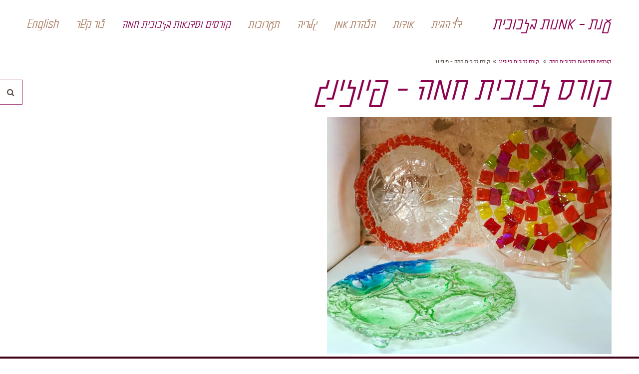

--- FILE ---
content_type: text/html; charset=UTF-8
request_url: https://www.anatartglass.com/he/103/60
body_size: 69413
content:
<!doctype html>
<html lang="he">
<head>
		<style>
		/* Font Settings */
	.page_rep0 h1 {color:#8c024e;}
	.page_rep1 h1 {color:#8c024e;}
	.page_rep0 h2 {color:#3f0118;}
	.page_rep1 h2 {color:#3f0118;}
	.page_rep0 h3{color:#3f0118;}
	/*.page_rep0 .project-subtitle a{color:#554742;}*/
	.page_rep1 h3{color:#3f0118;}
	/*.page_rep1 .project-subtitle a{color:#554742;}*/
	/* Website Title fonts */
	.website_name a .website_title{color:#8c024e}
	.website_name a .website_subtitle{color:#72635d}
	/* Slider settings */
	.slider .captions h2, .slider a:hover .captions h2{
		color:#72635d;
	}
	.slider .captions p, .slider .captions p a, .slider a:hover .captions p{
		color:#72635d;
	}
	
		/* H1 */
		.page_rep0 h1, .page_rep0 h1 a, .page_rep0 a h1{font-family: rivka; font-size:70px; font-weight:400;}
		.page_rep1 h1, .page_rep1 h1 a, .page_rep1 a h1{font-family: rivka; font-size:70px; font-weight:400;}
	/* H2 */
		.page_rep0 h2, .page_rep0 h2 a, .page_rep0 a h2{font-family: rivka; font-size:41px; font-weight:400;}
		.page_rep1 h2, .page_rep1 h2 a, .page_rep1 a h2{font-family: rivka; font-size:41px; font-weight:400;}
	/* H3 */
		.page_rep0 h3, .page_rep0 h3 a, .page_rep0 a h3{font-family: rivka; font-size:29px; font-weight:400;}
		.page_rep1 h3, .page_rep1 h3 a, .page_rep1 a h3{font-family: rivka; font-size:29px; font-weight:400;}
	/* Slider settings */
		.slider .captions h2, .slider a:hover .captions h2{
			font-family: almoni; 
			font-size:20px; 
			font-weight:400;
		}
		
		.small_tabs .slider .captions h2, .small_tabs .slider a:hover .captions h2{
			font-size:15px; 
		}
		
		.slider .captions p, .slider .captions p a, .slider a:hover .captions p{
			font-family: almoni; 
			font-size:18px; 
			font-weight:400;
		}
					.slider .captions{
									text-align:right;
					right:100px;			}
			
						
						
			.slider .captions_content{
									right:0;			}
							.small_tabs .slider .captions{right:75px;}
			/* Menu fonts */
		#naviagtion, #naviagtion ul, #naviagtion li, #naviagtion a ,#naviagtion li a span, #mobile_naviagtion a{font-family: rivka; font-size:23px; font-weight:400;}
		.page_rep0 #naviagtion ul li a, .page_rep0 #naviagtion ul li a span, .page_rep1 #naviagtion ul li a, .page_rep1 #naviagtion ul li a span{font-family: rivka; font-size:23px; font-weight:400;}
		.more_pages_arrow{font-size:30px;}
				#naviagtion #first_lang{
			font-family: rivka; 
			font-weight: 400;
		}
	/* Filters */
		.page_rep0 .filters a, .page_rep0 .siblings li a, .page_rep1 .filters a, .page_rep1 .siblings li a{
			font-family: almoni;
			font-size: 17px;
			font-weight: 400;
		}
		.page_rep1 .filters a, .page_rep1 .siblings li a, .page_rep1 .filters a, .page_rep1 .siblings li a{
			font-family: almoni;
			font-size: 17px;
			font-weight: 400;
		}	
		
	/* Running fonts */
		.page_rep0 div, .page_rep0 applet, .page_rep0 object, .page_rep0 iframe, .page_rep0 p, .page_rep0 blockquote, .page_rep0 pre, .page_rep0 abbr, .page_rep0 acronym, .page_rep0 address, .page_rep0 big, .page_rep0 cite, .page_rep0 code, .page_rep0 del, .page_rep0 dfn, .page_rep0 em, .page_rep0 ins, .page_rep0 kbd, .page_rep0 q, .page_rep0 s, .page_rep0 samp, .page_rep0 small, .page_rep0 strike, .page_rep0 sub, .page_rep0 sup, .page_rep0 tt, .page_rep0 var, .page_rep0 center, .page_rep0 dl, .page_rep0 dt, .page_rep0 dd, .page_rep0 ol, .page_rep0 ul, .page_rep0 li, .page_rep0 fieldset, .page_rep0 form, .page_rep0 label, .page_rep0 legend, .page_rep0 table, .page_rep0 caption, .page_rep0 tbody, .page_rep0 tfoot, .page_rep0 thead, .page_rep0 tr, .page_rep0 th, .page_rep0 td, .page_rep0 article, .page_rep0 aside, .page_rep0 .send_button input, .page_rep0 select, .page_rep0 canvas, .page_rep0 details, .page_rep0 embed, .page_rep0 figure, .page_rep0 figcaption, .page_rep0 header, .page_rep0 hgroup, .page_rep0 menu, .page_rep0 output, .page_rep0 ruby, .page_rep0 section, .page_rep0 summary, .page_rep0 time, .page_rep0 mark, .page_rep0 audio, .page_rep0 video, .page_rep0 h4, .page_rep0 h5, .page_rep0 h6, .page_rep0 input[type="text"], .contact_form_holder textarea, .page_rep0 select, .page_rep0 textarea, .widgets-holder{font-family:almoni; font-size:19px;}
		
		.page_rep0 .form-input > label{font-size:19px;}
		
		.page_rep1 div, .page_rep1 applet, .page_rep1 object, .page_rep1 iframe, .page_rep1 p, .page_rep1 blockquote, .page_rep1 pre, .page_rep1 abbr, .page_rep1 acronym, .page_rep1 address, .page_rep1 big, .page_rep1 cite, .page_rep1 code, .page_rep1 del, .page_rep1 dfn, .page_rep1 em, .page_rep1 ins, .page_rep1 kbd, .page_rep1 q, .page_rep1 s, .page_rep1 samp, .page_rep1 small, .page_rep1 strike, .page_rep1 sub, .page_rep1 sup, .page_rep1 tt, .page_rep1 var, .page_rep1 center, .page_rep1 dl, .page_rep1 dt, .page_rep1 dd, .page_rep1 ol, .page_rep1 ul, .page_rep1 li, .page_rep1 fieldset, .page_rep1 form, .page_rep1 label, .page_rep1 legend, .page_rep1 table, .page_rep1 caption, .page_rep1 tbody, .page_rep1 tfoot, .page_rep1 thead, .page_rep1 tr, .page_rep1 th, .page_rep1 td, .page_rep1 article, .page_rep1 aside, .page_rep1 .send_button input, .page_rep1 select, .page_rep1 canvas, .page_rep1 details, .page_rep1 embed, .page_rep1 figure, .page_rep1 figcaption, .page_rep1 header, .page_rep1 hgroup, .page_rep1 menu, .page_rep1 output, .page_rep1 ruby, .page_rep1 section, .page_rep1 summary, .page_rep1 time, .page_rep1 mark, .page_rep1 audio, .page_rep1 video, .page_rep1 h4, .page_rep1 h5, .page_rep1 h6, .page_rep1 input[type="text"], .contact_form_holder textarea, .page_rep1 select, .page_rep1 textarea{font-family:almoni; font-size:19px;}
		
		.page_rep1 .form-input > label{font-size:19px;}

		.page_rep0 .project-title{
			font-size: 41px;
			font-weight: 400;
			font-family: rivka;
			color: #3f0118;
		}

		.page_rep1 .project-title{
			font-size: 41px;
			font-weight: 400;
			font-family: rivka;
			color: #3f0118;
		}

		.page_rep0 .project-subtitle, .page_rep0 .project-subtitle *{
			font-size: 19px;
			font-weight: 400;
			font-family: almoni;
			color: #554742;
		}

		.page_rep1 .project-subtitle, .page_rep1 .project-subtitle *{
			font-size: 19px;
			font-weight: 400;
			font-family: almoni;
			color: #554742;
		}
	
	/* Website Title fonts */
		.website_name .website_title{font-family:rivka; font-size:35px; font-weight: 400;}
		.website_name .website_subtitle{font-family:rivka; font-size:17px; font-weight: 400;}
		
		//Webusers Newsletter reg
		.nl_text h1{font-family: rivka; font-size:70px; font-weight:400;}
		.nl_text p, .nl_text p span, .user span, .nl_text li, .nl_text input{font-family:almoni; font-size:19px;}
		.nl_text p a{font-family:almoni; font-size:19px; text-decoration:underline;}
		.nl_text h2 {font-family: rivka; font-size:41px; font-weight:400;}
		.nl_text h3{font-family: rivka; font-size:29px; font-weight:400;}
		
	/* NEW Special fonts needs - here go all the forced css */
			/* H2 SETTINGS REP 1 */
		@media only screen and (max-width: 767px) {
			.page_rep0 .gt1 .project-title, .page_rep0 .gt10 .project-title{line-height: 20px; max-height: 40px;} .page_rep0 .project-title, .page_rep0 .project-title{font-size:20px;}		}
		
		/* H2 SETTINGS REP 2 */
		@media only screen and (max-width: 767px) {
			.page_rep1 .gt1 .project-title, .page_rep1 .gt10 .project-title{line-height: 20px; max-height: 40px;} .page_rep1 .project-title, .page_rep1 .project-title{font-size:20px;}		}
		
		/* Menu fonts */
		@media only screen and (max-width: 767px) {
			#naviagtion li a span{
			font-size:17px;			}
		}
		
		@media only screen and (max-width: 767px) {
			/* CONTANT REP 1 */
			.page_rep0 div, .page_rep0 applet, .page_rep0 object, .page_rep0 iframe, .page_rep0 p, .page_rep0 blockquote, .page_rep0 pre, .page_rep0 abbr, .page_rep0 acronym, .page_rep0 address, .page_rep0 big, .page_rep0 cite, .page_rep0 code, .page_rep0 del, .page_rep0 dfn, .page_rep0 em, .page_rep0 ins, .page_rep0 kbd, .page_rep0 q, .page_rep0 s, .page_rep0 samp, .page_rep0 small, .page_rep0 strike, .page_rep0 sub, .page_rep0 sup, .page_rep0 tt, .page_rep0 var, .page_rep0 center, .page_rep0 dl, .page_rep0 dt, .page_rep0 dd, .page_rep0 ol, .page_rep0 ul, .page_rep0 li, .page_rep0 fieldset, .page_rep0 form, .page_rep0 label, .page_rep0 legend, .page_rep0 table, .page_rep0 caption, .page_rep0 tbody, .page_rep0 tfoot, .page_rep0 thead, .page_rep0 tr, .page_rep0 th, .page_rep0 td, .page_rep0 article, .page_rep0 aside, .page_rep0 .send_button input, .page_rep0 select, .page_rep0 canvas, .page_rep0 details, .page_rep0 embed, .page_rep0 figure, .page_rep0 figcaption, .page_rep0 header, .page_rep0 hgroup, .page_rep0 menu, .page_rep0 output, .page_rep0 ruby, .page_rep0 section, .page_rep0 summary, .page_rep0 time, .page_rep0 mark, .page_rep0 audio, .page_rep0 video, .page_rep0 h4, .page_rep0 h5, .page_rep0 h6, .page_rep0 .form-input > label{
				font-size:16px;			}
			
			/* CONTANT REP 2 */
			.page_rep1 div, .page_rep1 applet, .page_rep1 object, .page_rep1 iframe, .page_rep1 p, .page_rep1 blockquote, .page_rep1 pre, .page_rep1 abbr, .page_rep1 acronym, .page_rep1 address, .page_rep1 big, .page_rep1 cite, .page_rep1 code, .page_rep1 del, .page_rep1 dfn, .page_rep1 em, .page_rep1 ins, .page_rep1 kbd, .page_rep1 q, .page_rep1 s, .page_rep1 samp, .page_rep1 small, .page_rep1 strike, .page_rep1 sub, .page_rep1 sup, .page_rep1 tt, .page_rep1 var, .page_rep1 center, .page_rep1 dl, .page_rep1 dt, .page_rep1 dd, .page_rep1 ol, .page_rep1 ul, .page_rep1 li, .page_rep1 fieldset, .page_rep1 form, .page_rep1 label, .page_rep1 legend, .page_rep1 table, .page_rep1 caption, .page_rep1 tbody, .page_rep1 tfoot, .page_rep1 thead, .page_rep1 tr, .page_rep1 th, .page_rep1 td, .page_rep1 article, .page_rep1 aside, .page_rep1 .send_button input, .page_rep1 select, .page_rep1 canvas, .page_rep1 details, .page_rep1 embed, .page_rep1 figure, .page_rep1 figcaption, .page_rep1 header, .page_rep1 hgroup, .page_rep1 menu, .page_rep1 output, .page_rep1 ruby, .page_rep1 section, .page_rep1 summary, .page_rep1 time, .page_rep1 mark, .page_rep1 audio, .page_rep1 video, .page_rep1 h4, .page_rep1 h5, .page_rep1 h6, .page_rep1 .form-input > label{
				font-size:16px;			}
			
			/* CONTANT REP 1 */
			.page_rep0 .preview_text, .page_rep0 .preview_text p {
				font-size:15px;			}
			
			/* CONTANT REP 2 */
			.page_rep1 .preview_text, .page_rep1 .preview_text p {
				font-size:15px;			}
			
			/* CONTANT REP 1 */
			.page_rep0 .gt1 .project-description, .page_rep0 .gt10 .project-description{
				max-height:147px; line-height:128%;			}
			
			/* CONTANT REP 2 */
			.page_rep1 .gt1 .project-description, .page_rep1 .gt10 .project-description{
				max-height:147px; line-height:128%;			}
			
			/* CONTANT REP 1 */
			.page_rep0 .gt1 .project-description a, .page_rep0 .gt1 .project-desc, .page_rep0 .gt1 .project-desc a, .page_rep0 .gt10 .project-description a, .page_rep0 .gt10 .project-desc, .page_rep0 .gt10 .project-desc a{
				font-size:13px;			}
			
			/* CONTANT REP 2 */
			.page_rep1 .gt1 .project-description a, .page_rep1 .gt1 .project-desc, .page_rep1 .gt1 .project-desc a, .page_rep1 .gt10 .project-description a, .page_rep1 .gt10 .project-desc, .page_rep1 .gt10 .project-desc a{
				font-size:13px;			}
			
			/* CONTANT REP 1 */
			.page_rep0 .gt1 .project-desc, .page_rep0 .gt10 .project-desc{
				line-height:159%;			}
			
			/* CONTANT REP 2 */
			.page_rep1 .gt1 .project-desc, .page_rep1 .gt10 .project-desc{
				line-height:159%;			}
		}
		@media only screen and (min-width: 480px) and (max-width: 767px) {
			/* CONTANT REP 1 */
			.page_rep0 .project-subtitle, .page_rep0 .project-subtitle a{
				font-size:16px; line-height:120%;			}
			
			/* CONTANT REP 2 */
			.page_rep1 .project-subtitle, .page_rep1 .project-subtitle a{
				font-size:16px; line-height:120%;			}
		}
		@media only screen and (max-width: 479px) {
			/* CONTANT REP 1 */
			.page_rep0 .project-subtitle, .page_rep0 .project-subtitle a{
				font-size:16px; line-height:130%;			}
			
			/* CONTANT REP 2 */
			.page_rep1 .project-subtitle, .page_rep1 .project-subtitle a{
				font-size:16px; line-height:130%;			}
		}
		@media only screen and (max-width: 479px) {
			/* CONTANT REP 1 */
			.page_rep0 .gt1 .project-description, .page_rep0 .gt10 .project-description{
				max-height:155px; line-height:123%;			}
			
			/* CONTANT REP 2 */
			.page_rep1 .gt1 .project-description, .page_rep1 .gt10 .project-description{
				max-height:155px; line-height:123%;			}
			
			/* CONTANT REP 1 */
			.page_rep0 .gt1 .project-desc, .page_rep0 .gt10 .project-desc{
				max-height:41px;			}
			
			/* CONTANT REP 2 */
			.page_rep1 .gt1 .project-desc, .page_rep1 .gt10 .project-desc{
				max-height:41px;			}
		}
		
	/* Header Height */
				#header{border-bottom: 1px solid #72635d;}
				
		/* Header position */
					.logo_container{position:absolute;}
			img.logo_image{ max-height: 80px;}
			#header{height: 100px;}
				
		.website_name{max-height:100px;}

		/* logo settings */
		
		#logo_holder{width:100%; overflow:hidden;}
		#logo_holder .logo_img, .website_name{display:table-cell; vertical-align:middle;}
		
		section:not(.subpage) .slider-holder.stick-to-top, .element_page .slider-holder.stick-to-top{margin-top: -101px;}
					section:first-of-type, #mobile_naviagtion, .element_page{padding-top: 101px;}
			
	.likebox_holder .fb-like{
		position:relative;
						top:0px;
				}
	
	/* logo settings */
	/* All Mobile Sizes (devices and browser) */
		@media only screen and (max-width: 959px) {
								
			}
	
	@media only screen and (max-width: 479px) {
		img.logo_image{ max-height: 70px;}
					}
	
	/* Header direction */
				.logo_container {right:0; direction: rtl;}
			#logo_holder.with-logo .website_name {padding-right:10px;}
			#mobile_naviagtion li{text-align:right;}
							#naviagtion ul{text-align:left;float: left;}
				#naviagtion ul li{margin:0 30px 0 0 ;}
				
			
	/* Page title displaying */
	/* .page_title{display: inline} */
	h1.page_title{padding: 20px 0 0 0;}
	/* Background coloring */
	.page_rep0{
		background-color: #ffffff; 
			}
	.page_rep1{
		background-color: #ffffff; 
			}
	
	/* LINKS UNDERLINE */
	.page_rep0 .preview_text a, .page_rep0 .element_text a, .page_rep0 .contact_text a, .page_rep0 .read_more{text-decoration: underline;}
	.page_rep0 .preview_text a:hover, .page_rep0 .element_text a:hover, .page_rep0 .contact_text a:hover, .page_rep0 .read_more:hover{text-decoration: underline;}
	.page_rep1 .preview_text a, .page_rep1 .element_text a, .page_rep1 .contact_text a, .page_rep1 .read_more{text-decoration: none;}
	.page_rep1 .preview_text a:hover, .page_rep1 .element_text a:hover, .page_rep1 .contact_text a:hover, .page_rep1 .read_more:hover{text-decoration: none;}
	
	/* Text Aligning */
	
	.page_rep0 .gt1 .project-title, .page_rep0 .gt1 .project-desc, .page_rep0 .gt1 .project-subtitle, .page_rep0 .gt10 .project-title, .page_rep0 .gt10 .project-desc, .page_rep0 .gt10 .project-subtitle{text-align:center;}
		/* .item-box-price{float:left;} */

	
	.page_rep1 .gt1 .project-title, .page_rep1 .gt1 .project-desc, .page_rep1 .gt1 .project-subtitle, .page_rep1 .gt10 .project-title, .page_rep1 .gt10 .project-desc, .page_rep1 .gt10 .project-subtitle{text-align:center;}
		/* .item-box-price{float:left;} */

			.page_text, .page_text h1:after, .tabs .eg3 .elements, .eg3 .element_text, .eg3 .element_title h1, .eg3 .element_title h2, .eg4 .element_text, .eg4 .element_title h1, .eg4 .element_title h2, .tabs .element_title, .gt1.elements, .gt1 .element_holder.over3, .gt10.elements, .gt10 .element_holder.over3, .eg3tabs, .eg4tabs, .siblings, .filters, .gt2 .media-box{text-align:center;}
		
		/* All Mobile Sizes (devices and browser) */
		@media only screen and (max-width: 767px) {
			section.contact_page .page_text, section.contact_page .page_text .page_text h1:after{text-align:center !important;}
			section.contact_page .section_screen .page_text .preview_text {padding:0 !important;}
		}
		
		_::-moz-svg-foreign-content, :root .page_text h1, _::-moz-svg-foreign-content, :root .element_title h1 {
			display:block !important;
		}	
					.page_text dl, .page_text menu, .page_text ol, .page_text ul {/* list-style-position: inside; */}
			_::-moz-svg-foreign-content, :root .page_text h1:after, _::-moz-svg-foreign-content, :root .element_title h1:after {
											text-indent:-30px;
									
			}
		
			.page_text h1:after , .element_title h1:after{
									text-indent:-30px;
							}

			/* firefox fixing */
			@-moz-document url-prefix() {
				.page_text h1:after{
					text-indent:30px;
				}
				.element_title h1:after{
					text-indent:0;
				}
			}
			
			/* IE10 and up fix */
			@media all and (-ms-high-contrast: none), (-ms-high-contrast: active) {
				.page_text h1:after, .element_title h1:after{
											text-indent:-30px;
									}
			}
			
			/*@media only screen and (max-width: 767px) {
				.page_text h1:after, .element_title h1:after{text-indent:-30px !important;}
				section.contact_page .page_text h1:after{text-align:center !important;}
				@-moz-document url-prefix() {
					section.contact_page .page_text h1:after{text-indent:30px !important;}
				}
			}*/
			
		
	/* Superslider settings */
			.slides-navigation a i{
			color: #a57356;
			border-color: #a57356;
			width: 40px; 
			height: 40px; 
			line-height: 42px; 
			font-size: 25px;
		}
		
		.small_tabs .slides-navigation a i{			
			width: 30px; 
			height: 30px; 
			line-height: 32px; 
			font-size: 15px;
		}
		
		.slides-pagination a {
			border: 2px solid #a57356;
		}
		.slides-pagination a.current {
		  background: #a57356;
		}
		
				.slides-navigation a i{
				-webkit-border-radius: 30px;
				-moz-border-radius: 30px;
				-ms-border-radius: 30px;
				-o-border-radius: 30px;
				border-radius: 30px;
			}
				.slides-pagination a {
			-webkit-border-radius: 15px;
			-moz-border-radius: 15px;
			-ms-border-radius: 15px;
			-o-border-radius: 15px;
			border-radius: 15px;
		}
		
		
		
		
	
	.slider .captions_bg{
					opacity: 0.75;
							background-color: #ffffff;
			}
	
			.slider .captions{
			top: 80%;
			width: 25%;
		}
		.small_tabs .slider .captions{
			top: 40%;
		}
		
		
	/* H1 Decorations */
			.page_rep0 .page_text h1:after, .page_rep0 .tabs .element_title h1:after, .page_rep0.element_page h1:after{
			content: '▾▾▾';
			display:block;
			font-size:20px;
			padding:0;
			font-family: "Times New Roman";
			letter-spacing:30px;
			font-weight:700;
			color: #8c024e;
			margin-bottom: 20px;
		}
			.page_rep1 .page_text h1:after, .page_rep1 .tabs .element_title h1:after{
			content: '▾▾▾';
			display:block;
			font-size:20px;
			padding:0;
			font-family: "Times New Roman";
			letter-spacing:30px;
			font-weight:700;
			color: #8c024e;
			margin-bottom: 20px;
		}
		
	/* COLORS */
	#naviagtion .current span, #naviagtion span:hover, #naviagtion .language a:hover, .language a:hover, .more_pages:hover a .more_title, .more_pages:hover a .more_pages_arrow, #mobile_naviagtion .current, #mobile_naviagtion a:hover{color:#8c024e;} 
	.page_rep0 #naviagtion .current span, .page_rep0 #naviagtion span:hover, .page_rep1 #naviagtion .current span, .page_rep1 #naviagtion span:hover{color:#8c024e;} 
	.page_rep0 .preview_text a, .page_rep0 .element_text a, .page_rep0 #nav_bar a, .page_rep0 #nav_bar a, .page_rep0 #nav_bar a span, .page_rep0 .read_more, .page_rep0 a h1, .page_rep0 a h2, .page_rep0 a h3, .header_social a, #breadcrumbs a, .coupon_activation{color:#8c024e;}
	.page_rep1 .preview_text a, .page_rep1 .element_text a, .page_rep1 #nav_bar a, .page_rep1 #nav_bar a, .page_rep1 #nav_bar a span, .page_rep1 .read_more, .page_rep1 a h1, .page_rep1 a h2, .page_rep1 a h3{color:#8c024e;}
	.page_rep0 .preview_text a:hover, .page_rep0 .element_text a:hover, .page_rep0 footer a:hover, .page_rep0 #nav_bar a:hover, .page_rep0 .read_more:hover, .page_rep0 a:hover h1, .page_rep0 a:hover h2, .page_rep0 a:hover h3, .header_social a:hover, #breadcrumbs a:hover, .coupon_activation:hover{color:#a57356;}
	.page_rep1 .preview_text a:hover, .page_rep1 .element_text a:hover, .page_rep1 footer a:hover, .page_rep1 #nav_bar a:hover, .page_rep1 .read_more:hover, .page_rep1 a:hover h1, .page_rep1 a:hover h2, .page_rep1 a:hover h3{color:#a57356;}
	.page_rep0 .next_desc:hover a, .page_rep0 .next_desc:hover a span, .page_rep0 .prev_desc:hover a, .page_rep0 .prev_desc:hover a span{color:#a57356 !important;}
	.page_rep1 .next_desc:hover a, .page_rep1 .next_desc:hover a span, .page_rep1 .prev_desc:hover a, .page_rep1 .prev_desc:hover a span{color:#a57356 !important;}
	.page_rep0 .contact_tabs_holder .con_box, .page_rep0 .contact_filter_holder, .page_rep0 .contact_form_holder, .page_rep0 input[type="submit"]{background-color:#a57356;}
	.page_rep1 .contact_tabs_holder .con_box, .page_rep1 .contact_filter_holder, .page_rep1 .contact_form_holder, .page_rep1 input[type="submit"]{background-color:#a57356;}
	.page_rep0 .contact_tabs_holder .con_box , .page_rep0 .contact_tabs_holder, .page_rep0 .contact_tabs_holder div, .page_rep0 .contact_tabs_holder .con_box h1 , .page_rep0 .contact_tabs_holder .con_box h2 , .page_rep0 .contact_tabs_holder .con_box h3 , .page_rep0 .contact_tabs_holder .con_box td, .page_rep0 .contact_tabs_holder .con_box p, .page_rep0 .contact_tabs_holder .con_box ul, .page_rep0 .contact_tabs_holder .con_box ol, .page_rep0 .contact_tabs_holder .con_box li, .page_rep0 .contact_tabs_holder .con_box a, .page_rep0 .contact_form_holder, .page_rep0 input[type="submit"], .page_rep0 .contact_form_holder p{color:#ffffff;}
	.page_rep1 .contact_tabs_holder .con_box , .page_rep1 .contact_tabs_holder, .page_rep1 .contact_tabs_holder div, .page_rep1 .contact_tabs_holder .con_box h1 , .page_rep1 .contact_tabs_holder .con_box h2 , .page_rep1 .contact_tabs_holder .con_box h3 , .page_rep1 .contact_tabs_holder .con_box td, .page_rep1 .contact_tabs_holder .con_box p, .page_rep1 .contact_tabs_holder .con_box ul, .page_rep1 .contact_tabs_holder .con_box ol, .page_rep1 .contact_tabs_holder .con_box li, .page_rep1 .contact_tabs_holder .con_box a, .page_rep1 .contact_form_holder, .page_rep1 input[type="submit"], .page_rep1 .contact_form_holder p{color:#ffffff;}
	
	/* BACK ARROW */
	footer .back_top{background-color: #ffffff;}
	.back_top_icon{color: #a57356}
	
	/* P COLORS */
	.page_rep0 p, .page_rep0 div, .page_rep0 li, .page_rep0 .project-description, .page_rep0 .project-description .element_prv_text, .page_rep0 .page_text, .page_rep0 .tabs, .page_rep0 .gt1 .project-desc, .page_rep0 .gt10 .project-desc, .page_rep0 .gt1 .project-desc a, .page_rep0 .gt10 .project-desc a, .page_rep0 .nav_bar .back{color:#554742;}
	.page_rep0 .title_dots .dot{background-color:#554742;}
	
			.page_rep0 .gt1 .element_holder.first_elem, .page_rep0 .gt10 .element_holder.first_elem{border-bottom-color:#3f0118;}
		.page_rep0 .gt1 .element_holder.second_elem, .page_rep0 .gt1 .element_holder.third_elem, .page_rep0 .gt10 .element_holder.second_elem, .page_rep0 .gt10 .element_holder.third_elem{border-bottom-color:#3f0118;}
		.page_rep0 .gt2 .element_holder{border-color:#3f0118;}
				.page_rep0 .gt1 .element_holder, .page_rep0 .gt10 .element_holder{border-bottom-style:dotted; }
		.page_rep0 .gt2 .element_holder{border-top-style:dotted;}
		.page_rep1 p, .page_rep1 div, .page_rep1 li, .page_rep1 .project-description, .page_rep1 .project-description .element_prv_text, .page_rep1 .page_text, .page_rep1 .tabs, .page_rep1 .gt1 .project-desc, .page_rep1 .gt10 .project-desc, .page_rep1 .gt1 .project-desc a, .page_rep1 .gt10 .project-desc a, .page_rep1 .nav_bar .back{color:#554742;}
	.page_rep1 .title_dots .dot{background-color:#554742;}
	
			.page_rep1 .gt1 .element_holder.first_elem, .page_rep1 .gt10 .element_holder.first_elem{border-bottom-color:#3f0118;}
		.page_rep1 .gt1 .element_holder.second_elem, .page_rep1 .gt1 .element_holder.third_elem, .page_rep1 .gt10 .element_holder.second_elem, .page_rep1 .gt10 .element_holder.third_elem{border-bottom-color:#3f0118;}
		.page_rep1 .gt2 .element_holder{border-color:#3f0118;}
				.page_rep1 .gt1 .element_holder, .page_rep1 .gt10 .element_holder{border-bottom-style:dotted; }
		.page_rep1 .gt2 .element_holder{border-top-style:dotted;}
		
	/* SECTION SCREENING */
			.page_rep0 .section_screen{background-image: url('/f-themes/uno/images/white_tansparent_bg.png');}
		
			.page_rep1 .section_screen{background-image: url('/f-themes/uno/images/white_tansparent_bg.png');}
		
	/* FILTERS */
	.siblings li{cursor:pointer;}
		.page_rep0 .filters a{
					color:#8c024e; 
			background-color:transparent; 
			}
	.page_rep0 .siblings li a{
					color:#8c024e; 
			}
	.page_rep0 .siblings li{
					background-color:transparent; 
			}
	
	.page_rep0 .filter:hover{ 
					color:#a57356; 
			background-color:transparent; 
			}
	.page_rep0 .siblings li:hover a{ 
					color:#a57356; 
			}
	.page_rep0 .siblings li:hover{ 
					background-color:transparent; 
			}
	
	.page_rep0 .filters a.current{ 
					color:#a57356; 
			background-color:transparent; 
			}
	.page_rep0 .siblings li.current a{ 
					color:#a57356; 
			}
	.page_rep0 .siblings li.current{ 
					background-color:transparent; 
			}
	
	.page_rep1 .filters a{
					color:#8c024e; 
			background-color:transparent; 
			}
	.page_rep1 .siblings li a{
					color:#8c024e; 
			}
	.page_rep1 .siblings li{
					background-color:transparent; 
			}
	
	.page_rep1 .filter:hover{ 
					color:#a57356; 
			background-color:transparent; 
			}
	.page_rep1 .siblings li:hover a{ 
					color:#a57356; 
			}
	.page_rep1 .siblings li:hover{ 
					background-color:transparent; 
			}
	
	.page_rep1 .filters a.current{ 
					color:#a57356; 
			background-color:transparent; 
			}
	.page_rep1 .siblings li.current a{ 
					color:#a57356; 
			}
	.page_rep1 .siblings li.current{ 
					background-color:transparent; 
			}
	
	
		
	/* MENU COLORS */
	#header, .more_pages ul{
		background-color: ;
			}
			#header{border-bottom:1px solid transparent;}
		
	/* Common settings for mobile navigation menu */
	@media only screen and (max-width: 959px) {
		#mobile_naviagtion, .landscape_gap{
			background-color: #ffffff;
					}
	}
	
	#naviagtion ul li a, #naviagtion ul li a span, #mobile_naviagtion a, .website_name .website_title, .website_name .website_subtitle, .language a, .contact_filter_holder .siblings li.current a{color:#a57356;}
	.page_rep0 #naviagtion ul li a, .page_rep0 #naviagtion ul li a span, .page_rep1 #naviagtion ul li a, .page_rep1 #naviagtion ul li a span{color:#a57356;}
	
	/* ISOTOPE SPECIAL BORDER PAINTING AND SLIDER ARROWS */
	
					.page_rep0 .gt1 .element_holder, .page_rep0 .gt10 .element_holder{border-right-style:dotted;}
				
					.page_rep1 .gt1 .element_holder, .page_rep1 .gt10 .element_holder{border-right-style:dotted;}
				
					.page_rep0 .gt1 .element_holder.second_elem, .page_rep0 .gt1 .element_holder.third_elem, .page_rep0 .gt10 .element_holder.second_elem, .page_rep0 .gt10 .element_holder.third_elem{border-right-color:#3f0118;}
				
					.page_rep1 .gt1 .element_holder.second_elem, .page_rep1 .gt1 .element_holder.third_elem, .page_rep1 .gt10 .element_holder.second_elem, .page_rep1 .gt10 .element_holder.third_elem{border-right-color:#3f0118;}
				
			.menu_icon.hide, .menu_icon.show{background-image: url('/f-themes/uno/images/menu_icon_black.png'); background-size: 32px 32px;}
		@media only screen and (-webkit-min-device-pixel-ratio: 2) {
			 .menu_icon.hide, .menu_icon.show{background-image: url('/f-themes/uno/images/menu_icon_black@2X.png');}
		}
		
	/* Header social */
			.header_social, .page_facebook_container, .likebox_holder {
			height:26px;
		}

		.likebox_holder{
			line-height:28px;
		}

		.header_social a{
			width:26px; 
			font-size:28px;
		}
		
		.subpage .nav_bar{min-height:28px }
		
	/* FOOTER */
	footer{
					background-color: #3f0118;
									border-top:0px solid #000000;
			}
	
			.footer_text, .footer_text h1, .footer_text h2, .footer_text h3, .footer_text p, .footer_text td, .footer_text span, .footer_text li{color: #ffffff;}
		.footer_text a, .footer_text a em, .footer_text h1 a, .footer_text h2 a, .footer_text h3 a{text-decoration: none !important;}
	.footer_text a:hover, .footer_text h1 a:hover, .footer_text h2 a:hover, .footer_text h3 a:hover{text-decoration: none !important;}
	
			.footer_text, .footer_text a, .footer_text a em, .footer_text h1, .footer_text h2, .footer_text h3, .footer_text p, .footer_text td, .footer_text span, .footer_text li {font-family: almoni; font-size: 17px}
		
			.footer_social a{font-size: 34px;}
		
	.footer_social a, .footer_text a, .footer_text h1 a, .footer_text h2 a, .footer_text h3 a{color: #ffffff}
	.footer_social a:hover, .footer_text a:hover, .footer_text h1 a:hover, .footer_text h2 a:hover, .footer_text h3 a:hover{color: #a57356;}
	
	.slider-holder.limit-width.bottom-slider{margin:0 auto 30px auto;}
	.slider-holder.limit-width.top-slider{margin:45px auto 0 auto;}
	.subpage .slider-holder.limit-width.top-slider{margin-top:30px;}
	.slider-holder.limit-width.top-slider-with-social{margin:10px auto 0 auto;}
	
		/* #Media Queries
================================================== */
	@media only screen and (max-width: 1280px) {
		.slider-holder.limit-width{margin:0 auto !important;}
	}
	
	/* Common settings for mobile navigation menu */	
	@media only screen and (min-width: 768px) {
		/* SLIDER FB FIX */
		.social_holder.transparent_header{top:106px !important;}		
	}
	
	@media only screen and (max-width: 959px) {
		/* Header direction */
				#mobile_icon_holder{direction:ltr;}
			.menu_icon.hide, .menu_icon.show{left:0;}
			#mobile_naviagtion, .landscape_gap{left:-200px;}
			.jspVerticalBar{right:0;}
			.mobile_extra_menu {left:50px;}
			}
	@media only screen and (max-width: 767px) {
					/* Website logo */
			.website_name a .website_title{
									font-size:25px !important;
							}
			.website_name a .website_subtitle{
									font-size:14px !important;
							}
			
			/* H1 */
			.page_rep0 h1, .page_rep0 h1 a, .page_rep0 a h1{
									font-size:35px !important;
							}
			.page_rep1 h1, .page_rep1 h1 a, .page_rep1 a h1{
									font-size:35px !important;
							}
			
			/* H2 */
			.page_rep0 h2:not(.gt1 .project-title), .page_rep0 h2:not(.gt10 .project-title), .page_rep0 h2 a, .page_rep0 a h2{
									font-size:26px !important;
							}
			.page_rep1 h2:not(.gt1 .project-title), .page_rep1 h2:not(.gt10 .project-title), .page_rep1 h2 a, .page_rep1 a h2{
									font-size:26px !important;
							}
			
			/* H3 */
			.page_rep0 h3, .page_rep0 h3 a, .page_rep0 a h3{
									font-size:20px !important;
							}
			.page_rep1 h3, .page_rep1 h3 a, .page_rep1 a h3{
									font-size:20px !important;
							}
			
			/* Slider */
			/* 				.slider .captions, .small_tabs .slider .captions{
					right:50px;				}
			 */
				
		.page_rep0 .gt1 .project-title, .page_rep0 .gt10 .project-title{ 
			overflow: hidden;
			text-overflow: ellipsis;
			display: -webkit-box;
			-webkit-box-orient: vertical;
			-webkit-line-clamp: 2; /* number of lines to show */
		}
		
		.page_rep1 .gt1 .project-title, .page_rep1 .gt10 .project-title{ 
			overflow: hidden;
			text-overflow: ellipsis;
			display: -webkit-box;
			-webkit-box-orient: vertical;
			-webkit-line-clamp: 2; /* number of lines to show */
		}
		
		#header, #naviagtion table, #logo_holder, #mobile_icon_holder td{min-height:60px;}
		section:not(.subpage) .slider-holder.stick-to-top, .element_page .slider-holder.stick-to-top{margin-top:-100px;}
		.slider-holder.stick-to-top .slides-navigation {top:60% !important;}
							#pages section:not(.subpage) .slider-holder.stick-to-top{margin-top:-146px;}
				/* 			section:first-of-type, #mobile_naviagtion, .element_page{padding-top: 60px;}
		 */
		
					
			
	}
	@media only screen and (max-width: 479px) {
		/* Header direction */
						.mobile_extra_menu {left:40px;}
					
				
		
		.slider .captions{
			width: 70%;
		}
	}
	
	@media only screen and (min-width: 1281px) {
		.slider-holder.limit-width{width:1200px !important;}
	}
	
</style>	<meta http-equiv="Cache-control" content="public">
	    <meta charset="utf-8">
	<title>ענת - אמנות בזכוכית - קורס זכוכית פיוזינג - קורס זכוכית חמה - פיוזינג</title>
	<meta name="description" content="">
	<meta name="author" content="ענת - אמנות בזכוכית">
	<meta name="page_lang" content="he" />
	<link rel="canonical" href="https://www.anatartglass.com/he/103/60" />
				<meta property="fb:app_id" content="1549997005325734"/>
		<meta property="og:url" content="http://www.anatartglass.com/he/103/60" />
	<meta property="og:title" content="ענת - אמנות בזכוכית - קורס זכוכית פיוזינג - קורס זכוכית חמה - פיוזינג" />
	<meta property="og:type" content="website" />
	<meta property="og:image" itemprop="image" content="https://www.anatartglass.com/f-users/user_103540/website_105061/images/thumbs/W_960_10346516_10154046937499044_4890053467050248477_n.jpg" />
	<meta property="og:site_name" content="ענת - אמנות בזכוכית" />
	<meta property="og:description" content="">
	
	<!-- Mobile Specific Metas
	================================================== -->
	<meta name="viewport" content="width=device-width, initial-scale=1, maximum-scale=10">
    
	    <!-- FAV and TOUCH ICONS -->
    		<link href="https://www.anatartglass.com/f-users/user_103540/website_105061/common/objects-19.png" rel="shortcut icon">
	
  	<script type="text/javascript">
/*! jQuery v1.9.1 | (c) 2005, 2012 jQuery Foundation, Inc. | jquery.org/license
//@ sourceMappingURL=jquery.min.map
*/(function(e,t){var n,r,i=typeof t,o=e.document,a=e.location,s=e.jQuery,u=e.$,l={},c=[],p="1.9.1",f=c.concat,d=c.push,h=c.slice,g=c.indexOf,m=l.toString,y=l.hasOwnProperty,v=p.trim,b=function(e,t){return new b.fn.init(e,t,r)},x=/[+-]?(?:\d*\.|)\d+(?:[eE][+-]?\d+|)/.source,w=/\S+/g,T=/^[\s\uFEFF\xA0]+|[\s\uFEFF\xA0]+$/g,N=/^(?:(<[\w\W]+>)[^>]*|#([\w-]*))$/,C=/^<(\w+)\s*\/?>(?:<\/\1>|)$/,k=/^[\],:{}\s]*$/,E=/(?:^|:|,)(?:\s*\[)+/g,S=/\\(?:["\\\/bfnrt]|u[\da-fA-F]{4})/g,A=/"[^"\\\r\n]*"|true|false|null|-?(?:\d+\.|)\d+(?:[eE][+-]?\d+|)/g,j=/^-ms-/,D=/-([\da-z])/gi,L=function(e,t){return t.toUpperCase()},H=function(e){(o.addEventListener||"load"===e.type||"complete"===o.readyState)&&(q(),b.ready())},q=function(){o.addEventListener?(o.removeEventListener("DOMContentLoaded",H,!1),e.removeEventListener("load",H,!1)):(o.detachEvent("onreadystatechange",H),e.detachEvent("onload",H))};b.fn=b.prototype={jquery:p,constructor:b,init:function(e,n,r){var i,a;if(!e)return this;if("string"==typeof e){if(i="<"===e.charAt(0)&&">"===e.charAt(e.length-1)&&e.length>=3?[null,e,null]:N.exec(e),!i||!i[1]&&n)return!n||n.jquery?(n||r).find(e):this.constructor(n).find(e);if(i[1]){if(n=n instanceof b?n[0]:n,b.merge(this,b.parseHTML(i[1],n&&n.nodeType?n.ownerDocument||n:o,!0)),C.test(i[1])&&b.isPlainObject(n))for(i in n)b.isFunction(this[i])?this[i](n[i]):this.attr(i,n[i]);return this}if(a=o.getElementById(i[2]),a&&a.parentNode){if(a.id!==i[2])return r.find(e);this.length=1,this[0]=a}return this.context=o,this.selector=e,this}return e.nodeType?(this.context=this[0]=e,this.length=1,this):b.isFunction(e)?r.ready(e):(e.selector!==t&&(this.selector=e.selector,this.context=e.context),b.makeArray(e,this))},selector:"",length:0,size:function(){return this.length},toArray:function(){return h.call(this)},get:function(e){return null==e?this.toArray():0>e?this[this.length+e]:this[e]},pushStack:function(e){var t=b.merge(this.constructor(),e);return t.prevObject=this,t.context=this.context,t},each:function(e,t){return b.each(this,e,t)},ready:function(e){return b.ready.promise().done(e),this},slice:function(){return this.pushStack(h.apply(this,arguments))},first:function(){return this.eq(0)},last:function(){return this.eq(-1)},eq:function(e){var t=this.length,n=+e+(0>e?t:0);return this.pushStack(n>=0&&t>n?[this[n]]:[])},map:function(e){return this.pushStack(b.map(this,function(t,n){return e.call(t,n,t)}))},end:function(){return this.prevObject||this.constructor(null)},push:d,sort:[].sort,splice:[].splice},b.fn.init.prototype=b.fn,b.extend=b.fn.extend=function(){var e,n,r,i,o,a,s=arguments[0]||{},u=1,l=arguments.length,c=!1;for("boolean"==typeof s&&(c=s,s=arguments[1]||{},u=2),"object"==typeof s||b.isFunction(s)||(s={}),l===u&&(s=this,--u);l>u;u++)if(null!=(o=arguments[u]))for(i in o)e=s[i],r=o[i],s!==r&&(c&&r&&(b.isPlainObject(r)||(n=b.isArray(r)))?(n?(n=!1,a=e&&b.isArray(e)?e:[]):a=e&&b.isPlainObject(e)?e:{},s[i]=b.extend(c,a,r)):r!==t&&(s[i]=r));return s},b.extend({noConflict:function(t){return e.$===b&&(e.$=u),t&&e.jQuery===b&&(e.jQuery=s),b},isReady:!1,readyWait:1,holdReady:function(e){e?b.readyWait++:b.ready(!0)},ready:function(e){if(e===!0?!--b.readyWait:!b.isReady){if(!o.body)return setTimeout(b.ready);b.isReady=!0,e!==!0&&--b.readyWait>0||(n.resolveWith(o,[b]),b.fn.trigger&&b(o).trigger("ready").off("ready"))}},isFunction:function(e){return"function"===b.type(e)},isArray:Array.isArray||function(e){return"array"===b.type(e)},isWindow:function(e){return null!=e&&e==e.window},isNumeric:function(e){return!isNaN(parseFloat(e))&&isFinite(e)},type:function(e){return null==e?e+"":"object"==typeof e||"function"==typeof e?l[m.call(e)]||"object":typeof e},isPlainObject:function(e){if(!e||"object"!==b.type(e)||e.nodeType||b.isWindow(e))return!1;try{if(e.constructor&&!y.call(e,"constructor")&&!y.call(e.constructor.prototype,"isPrototypeOf"))return!1}catch(n){return!1}var r;for(r in e);return r===t||y.call(e,r)},isEmptyObject:function(e){var t;for(t in e)return!1;return!0},error:function(e){throw Error(e)},parseHTML:function(e,t,n){if(!e||"string"!=typeof e)return null;"boolean"==typeof t&&(n=t,t=!1),t=t||o;var r=C.exec(e),i=!n&&[];return r?[t.createElement(r[1])]:(r=b.buildFragment([e],t,i),i&&b(i).remove(),b.merge([],r.childNodes))},parseJSON:function(n){return e.JSON&&e.JSON.parse?e.JSON.parse(n):null===n?n:"string"==typeof n&&(n=b.trim(n),n&&k.test(n.replace(S,"@").replace(A,"]").replace(E,"")))?Function("return "+n)():(b.error("Invalid JSON: "+n),t)},parseXML:function(n){var r,i;if(!n||"string"!=typeof n)return null;try{e.DOMParser?(i=new DOMParser,r=i.parseFromString(n,"text/xml")):(r=new ActiveXObject("Microsoft.XMLDOM"),r.async="false",r.loadXML(n))}catch(o){r=t}return r&&r.documentElement&&!r.getElementsByTagName("parsererror").length||b.error("Invalid XML: "+n),r},noop:function(){},globalEval:function(t){t&&b.trim(t)&&(e.execScript||function(t){e.eval.call(e,t)})(t)},camelCase:function(e){return e.replace(j,"ms-").replace(D,L)},nodeName:function(e,t){return e.nodeName&&e.nodeName.toLowerCase()===t.toLowerCase()},each:function(e,t,n){var r,i=0,o=e.length,a=M(e);if(n){if(a){for(;o>i;i++)if(r=t.apply(e[i],n),r===!1)break}else for(i in e)if(r=t.apply(e[i],n),r===!1)break}else if(a){for(;o>i;i++)if(r=t.call(e[i],i,e[i]),r===!1)break}else for(i in e)if(r=t.call(e[i],i,e[i]),r===!1)break;return e},trim:v&&!v.call("\ufeff\u00a0")?function(e){return null==e?"":v.call(e)}:function(e){return null==e?"":(e+"").replace(T,"")},makeArray:function(e,t){var n=t||[];return null!=e&&(M(Object(e))?b.merge(n,"string"==typeof e?[e]:e):d.call(n,e)),n},inArray:function(e,t,n){var r;if(t){if(g)return g.call(t,e,n);for(r=t.length,n=n?0>n?Math.max(0,r+n):n:0;r>n;n++)if(n in t&&t[n]===e)return n}return-1},merge:function(e,n){var r=n.length,i=e.length,o=0;if("number"==typeof r)for(;r>o;o++)e[i++]=n[o];else while(n[o]!==t)e[i++]=n[o++];return e.length=i,e},grep:function(e,t,n){var r,i=[],o=0,a=e.length;for(n=!!n;a>o;o++)r=!!t(e[o],o),n!==r&&i.push(e[o]);return i},map:function(e,t,n){var r,i=0,o=e.length,a=M(e),s=[];if(a)for(;o>i;i++)r=t(e[i],i,n),null!=r&&(s[s.length]=r);else for(i in e)r=t(e[i],i,n),null!=r&&(s[s.length]=r);return f.apply([],s)},guid:1,proxy:function(e,n){var r,i,o;return"string"==typeof n&&(o=e[n],n=e,e=o),b.isFunction(e)?(r=h.call(arguments,2),i=function(){return e.apply(n||this,r.concat(h.call(arguments)))},i.guid=e.guid=e.guid||b.guid++,i):t},access:function(e,n,r,i,o,a,s){var u=0,l=e.length,c=null==r;if("object"===b.type(r)){o=!0;for(u in r)b.access(e,n,u,r[u],!0,a,s)}else if(i!==t&&(o=!0,b.isFunction(i)||(s=!0),c&&(s?(n.call(e,i),n=null):(c=n,n=function(e,t,n){return c.call(b(e),n)})),n))for(;l>u;u++)n(e[u],r,s?i:i.call(e[u],u,n(e[u],r)));return o?e:c?n.call(e):l?n(e[0],r):a},now:function(){return(new Date).getTime()}}),b.ready.promise=function(t){if(!n)if(n=b.Deferred(),"complete"===o.readyState)setTimeout(b.ready);else if(o.addEventListener)o.addEventListener("DOMContentLoaded",H,!1),e.addEventListener("load",H,!1);else{o.attachEvent("onreadystatechange",H),e.attachEvent("onload",H);var r=!1;try{r=null==e.frameElement&&o.documentElement}catch(i){}r&&r.doScroll&&function a(){if(!b.isReady){try{r.doScroll("left")}catch(e){return setTimeout(a,50)}q(),b.ready()}}()}return n.promise(t)},b.each("Boolean Number String Function Array Date RegExp Object Error".split(" "),function(e,t){l["[object "+t+"]"]=t.toLowerCase()});function M(e){var t=e.length,n=b.type(e);return b.isWindow(e)?!1:1===e.nodeType&&t?!0:"array"===n||"function"!==n&&(0===t||"number"==typeof t&&t>0&&t-1 in e)}r=b(o);var _={};function F(e){var t=_[e]={};return b.each(e.match(w)||[],function(e,n){t[n]=!0}),t}b.Callbacks=function(e){e="string"==typeof e?_[e]||F(e):b.extend({},e);var n,r,i,o,a,s,u=[],l=!e.once&&[],c=function(t){for(r=e.memory&&t,i=!0,a=s||0,s=0,o=u.length,n=!0;u&&o>a;a++)if(u[a].apply(t[0],t[1])===!1&&e.stopOnFalse){r=!1;break}n=!1,u&&(l?l.length&&c(l.shift()):r?u=[]:p.disable())},p={add:function(){if(u){var t=u.length;(function i(t){b.each(t,function(t,n){var r=b.type(n);"function"===r?e.unique&&p.has(n)||u.push(n):n&&n.length&&"string"!==r&&i(n)})})(arguments),n?o=u.length:r&&(s=t,c(r))}return this},remove:function(){return u&&b.each(arguments,function(e,t){var r;while((r=b.inArray(t,u,r))>-1)u.splice(r,1),n&&(o>=r&&o--,a>=r&&a--)}),this},has:function(e){return e?b.inArray(e,u)>-1:!(!u||!u.length)},empty:function(){return u=[],this},disable:function(){return u=l=r=t,this},disabled:function(){return!u},lock:function(){return l=t,r||p.disable(),this},locked:function(){return!l},fireWith:function(e,t){return t=t||[],t=[e,t.slice?t.slice():t],!u||i&&!l||(n?l.push(t):c(t)),this},fire:function(){return p.fireWith(this,arguments),this},fired:function(){return!!i}};return p},b.extend({Deferred:function(e){var t=[["resolve","done",b.Callbacks("once memory"),"resolved"],["reject","fail",b.Callbacks("once memory"),"rejected"],["notify","progress",b.Callbacks("memory")]],n="pending",r={state:function(){return n},always:function(){return i.done(arguments).fail(arguments),this},then:function(){var e=arguments;return b.Deferred(function(n){b.each(t,function(t,o){var a=o[0],s=b.isFunction(e[t])&&e[t];i[o[1]](function(){var e=s&&s.apply(this,arguments);e&&b.isFunction(e.promise)?e.promise().done(n.resolve).fail(n.reject).progress(n.notify):n[a+"With"](this===r?n.promise():this,s?[e]:arguments)})}),e=null}).promise()},promise:function(e){return null!=e?b.extend(e,r):r}},i={};return r.pipe=r.then,b.each(t,function(e,o){var a=o[2],s=o[3];r[o[1]]=a.add,s&&a.add(function(){n=s},t[1^e][2].disable,t[2][2].lock),i[o[0]]=function(){return i[o[0]+"With"](this===i?r:this,arguments),this},i[o[0]+"With"]=a.fireWith}),r.promise(i),e&&e.call(i,i),i},when:function(e){var t=0,n=h.call(arguments),r=n.length,i=1!==r||e&&b.isFunction(e.promise)?r:0,o=1===i?e:b.Deferred(),a=function(e,t,n){return function(r){t[e]=this,n[e]=arguments.length>1?h.call(arguments):r,n===s?o.notifyWith(t,n):--i||o.resolveWith(t,n)}},s,u,l;if(r>1)for(s=Array(r),u=Array(r),l=Array(r);r>t;t++)n[t]&&b.isFunction(n[t].promise)?n[t].promise().done(a(t,l,n)).fail(o.reject).progress(a(t,u,s)):--i;return i||o.resolveWith(l,n),o.promise()}}),b.support=function(){var t,n,r,a,s,u,l,c,p,f,d=o.createElement("div");if(d.setAttribute("className","t"),d.innerHTML="  <link/><table></table><a href='/a'>a</a><input type='checkbox'/>",n=d.getElementsByTagName("*"),r=d.getElementsByTagName("a")[0],!n||!r||!n.length)return{};s=o.createElement("select"),l=s.appendChild(o.createElement("option")),a=d.getElementsByTagName("input")[0],r.style.cssText="top:1px;float:left;opacity:.5",t={getSetAttribute:"t"!==d.className,leadingWhitespace:3===d.firstChild.nodeType,tbody:!d.getElementsByTagName("tbody").length,htmlSerialize:!!d.getElementsByTagName("link").length,style:/top/.test(r.getAttribute("style")),hrefNormalized:"/a"===r.getAttribute("href"),opacity:/^0.5/.test(r.style.opacity),cssFloat:!!r.style.cssFloat,checkOn:!!a.value,optSelected:l.selected,enctype:!!o.createElement("form").enctype,html5Clone:"<:nav></:nav>"!==o.createElement("nav").cloneNode(!0).outerHTML,boxModel:"CSS1Compat"===o.compatMode,deleteExpando:!0,noCloneEvent:!0,inlineBlockNeedsLayout:!1,shrinkWrapBlocks:!1,reliableMarginRight:!0,boxSizingReliable:!0,pixelPosition:!1},a.checked=!0,t.noCloneChecked=a.cloneNode(!0).checked,s.disabled=!0,t.optDisabled=!l.disabled;try{delete d.test}catch(h){t.deleteExpando=!1}a=o.createElement("input"),a.setAttribute("value",""),t.input=""===a.getAttribute("value"),a.value="t",a.setAttribute("type","radio"),t.radioValue="t"===a.value,a.setAttribute("checked","t"),a.setAttribute("name","t"),u=o.createDocumentFragment(),u.appendChild(a),t.appendChecked=a.checked,t.checkClone=u.cloneNode(!0).cloneNode(!0).lastChild.checked,d.attachEvent&&(d.attachEvent("onclick",function(){t.noCloneEvent=!1}),d.cloneNode(!0).click());for(f in{submit:!0,change:!0,focusin:!0})d.setAttribute(c="on"+f,"t"),t[f+"Bubbles"]=c in e||d.attributes[c].expando===!1;return d.style.backgroundClip="content-box",d.cloneNode(!0).style.backgroundClip="",t.clearCloneStyle="content-box"===d.style.backgroundClip,b(function(){var n,r,a,s="padding:0;margin:0;border:0;display:block;box-sizing:content-box;-moz-box-sizing:content-box;-webkit-box-sizing:content-box;",u=o.getElementsByTagName("body")[0];u&&(n=o.createElement("div"),n.style.cssText="border:0;width:0;height:0;position:absolute;top:0;left:-9999px;margin-top:1px",u.appendChild(n).appendChild(d),d.innerHTML="<table><tr><td></td><td>t</td></tr></table>",a=d.getElementsByTagName("td"),a[0].style.cssText="padding:0;margin:0;border:0;display:none",p=0===a[0].offsetHeight,a[0].style.display="",a[1].style.display="none",t.reliableHiddenOffsets=p&&0===a[0].offsetHeight,d.innerHTML="",d.style.cssText="box-sizing:border-box;-moz-box-sizing:border-box;-webkit-box-sizing:border-box;padding:1px;border:1px;display:block;width:4px;margin-top:1%;position:absolute;top:1%;",t.boxSizing=4===d.offsetWidth,t.doesNotIncludeMarginInBodyOffset=1!==u.offsetTop,e.getComputedStyle&&(t.pixelPosition="1%"!==(e.getComputedStyle(d,null)||{}).top,t.boxSizingReliable="4px"===(e.getComputedStyle(d,null)||{width:"4px"}).width,r=d.appendChild(o.createElement("div")),r.style.cssText=d.style.cssText=s,r.style.marginRight=r.style.width="0",d.style.width="1px",t.reliableMarginRight=!parseFloat((e.getComputedStyle(r,null)||{}).marginRight)),typeof d.style.zoom!==i&&(d.innerHTML="",d.style.cssText=s+"width:1px;padding:1px;display:inline;zoom:1",t.inlineBlockNeedsLayout=3===d.offsetWidth,d.style.display="block",d.innerHTML="<div></div>",d.firstChild.style.width="5px",t.shrinkWrapBlocks=3!==d.offsetWidth,t.inlineBlockNeedsLayout&&(u.style.zoom=1)),u.removeChild(n),n=d=a=r=null)}),n=s=u=l=r=a=null,t}();var O=/(?:\{[\s\S]*\}|\[[\s\S]*\])$/,B=/([A-Z])/g;function P(e,n,r,i){if(b.acceptData(e)){var o,a,s=b.expando,u="string"==typeof n,l=e.nodeType,p=l?b.cache:e,f=l?e[s]:e[s]&&s;if(f&&p[f]&&(i||p[f].data)||!u||r!==t)return f||(l?e[s]=f=c.pop()||b.guid++:f=s),p[f]||(p[f]={},l||(p[f].toJSON=b.noop)),("object"==typeof n||"function"==typeof n)&&(i?p[f]=b.extend(p[f],n):p[f].data=b.extend(p[f].data,n)),o=p[f],i||(o.data||(o.data={}),o=o.data),r!==t&&(o[b.camelCase(n)]=r),u?(a=o[n],null==a&&(a=o[b.camelCase(n)])):a=o,a}}function R(e,t,n){if(b.acceptData(e)){var r,i,o,a=e.nodeType,s=a?b.cache:e,u=a?e[b.expando]:b.expando;if(s[u]){if(t&&(o=n?s[u]:s[u].data)){b.isArray(t)?t=t.concat(b.map(t,b.camelCase)):t in o?t=[t]:(t=b.camelCase(t),t=t in o?[t]:t.split(" "));for(r=0,i=t.length;i>r;r++)delete o[t[r]];if(!(n?$:b.isEmptyObject)(o))return}(n||(delete s[u].data,$(s[u])))&&(a?b.cleanData([e],!0):b.support.deleteExpando||s!=s.window?delete s[u]:s[u]=null)}}}b.extend({cache:{},expando:"jQuery"+(p+Math.random()).replace(/\D/g,""),noData:{embed:!0,object:"clsid:D27CDB6E-AE6D-11cf-96B8-444553540000",applet:!0},hasData:function(e){return e=e.nodeType?b.cache[e[b.expando]]:e[b.expando],!!e&&!$(e)},data:function(e,t,n){return P(e,t,n)},removeData:function(e,t){return R(e,t)},_data:function(e,t,n){return P(e,t,n,!0)},_removeData:function(e,t){return R(e,t,!0)},acceptData:function(e){if(e.nodeType&&1!==e.nodeType&&9!==e.nodeType)return!1;var t=e.nodeName&&b.noData[e.nodeName.toLowerCase()];return!t||t!==!0&&e.getAttribute("classid")===t}}),b.fn.extend({data:function(e,n){var r,i,o=this[0],a=0,s=null;if(e===t){if(this.length&&(s=b.data(o),1===o.nodeType&&!b._data(o,"parsedAttrs"))){for(r=o.attributes;r.length>a;a++)i=r[a].name,i.indexOf("data-")||(i=b.camelCase(i.slice(5)),W(o,i,s[i]));b._data(o,"parsedAttrs",!0)}return s}return"object"==typeof e?this.each(function(){b.data(this,e)}):b.access(this,function(n){return n===t?o?W(o,e,b.data(o,e)):null:(this.each(function(){b.data(this,e,n)}),t)},null,n,arguments.length>1,null,!0)},removeData:function(e){return this.each(function(){b.removeData(this,e)})}});function W(e,n,r){if(r===t&&1===e.nodeType){var i="data-"+n.replace(B,"-$1").toLowerCase();if(r=e.getAttribute(i),"string"==typeof r){try{r="true"===r?!0:"false"===r?!1:"null"===r?null:+r+""===r?+r:O.test(r)?b.parseJSON(r):r}catch(o){}b.data(e,n,r)}else r=t}return r}function $(e){var t;for(t in e)if(("data"!==t||!b.isEmptyObject(e[t]))&&"toJSON"!==t)return!1;return!0}b.extend({queue:function(e,n,r){var i;return e?(n=(n||"fx")+"queue",i=b._data(e,n),r&&(!i||b.isArray(r)?i=b._data(e,n,b.makeArray(r)):i.push(r)),i||[]):t},dequeue:function(e,t){t=t||"fx";var n=b.queue(e,t),r=n.length,i=n.shift(),o=b._queueHooks(e,t),a=function(){b.dequeue(e,t)};"inprogress"===i&&(i=n.shift(),r--),o.cur=i,i&&("fx"===t&&n.unshift("inprogress"),delete o.stop,i.call(e,a,o)),!r&&o&&o.empty.fire()},_queueHooks:function(e,t){var n=t+"queueHooks";return b._data(e,n)||b._data(e,n,{empty:b.Callbacks("once memory").add(function(){b._removeData(e,t+"queue"),b._removeData(e,n)})})}}),b.fn.extend({queue:function(e,n){var r=2;return"string"!=typeof e&&(n=e,e="fx",r--),r>arguments.length?b.queue(this[0],e):n===t?this:this.each(function(){var t=b.queue(this,e,n);b._queueHooks(this,e),"fx"===e&&"inprogress"!==t[0]&&b.dequeue(this,e)})},dequeue:function(e){return this.each(function(){b.dequeue(this,e)})},delay:function(e,t){return e=b.fx?b.fx.speeds[e]||e:e,t=t||"fx",this.queue(t,function(t,n){var r=setTimeout(t,e);n.stop=function(){clearTimeout(r)}})},clearQueue:function(e){return this.queue(e||"fx",[])},promise:function(e,n){var r,i=1,o=b.Deferred(),a=this,s=this.length,u=function(){--i||o.resolveWith(a,[a])};"string"!=typeof e&&(n=e,e=t),e=e||"fx";while(s--)r=b._data(a[s],e+"queueHooks"),r&&r.empty&&(i++,r.empty.add(u));return u(),o.promise(n)}});var I,z,X=/[\t\r\n]/g,U=/\r/g,V=/^(?:input|select|textarea|button|object)$/i,Y=/^(?:a|area)$/i,J=/^(?:checked|selected|autofocus|autoplay|async|controls|defer|disabled|hidden|loop|multiple|open|readonly|required|scoped)$/i,G=/^(?:checked|selected)$/i,Q=b.support.getSetAttribute,K=b.support.input;b.fn.extend({attr:function(e,t){return b.access(this,b.attr,e,t,arguments.length>1)},removeAttr:function(e){return this.each(function(){b.removeAttr(this,e)})},prop:function(e,t){return b.access(this,b.prop,e,t,arguments.length>1)},removeProp:function(e){return e=b.propFix[e]||e,this.each(function(){try{this[e]=t,delete this[e]}catch(n){}})},addClass:function(e){var t,n,r,i,o,a=0,s=this.length,u="string"==typeof e&&e;if(b.isFunction(e))return this.each(function(t){b(this).addClass(e.call(this,t,this.className))});if(u)for(t=(e||"").match(w)||[];s>a;a++)if(n=this[a],r=1===n.nodeType&&(n.className?(" "+n.className+" ").replace(X," "):" ")){o=0;while(i=t[o++])0>r.indexOf(" "+i+" ")&&(r+=i+" ");n.className=b.trim(r)}return this},removeClass:function(e){var t,n,r,i,o,a=0,s=this.length,u=0===arguments.length||"string"==typeof e&&e;if(b.isFunction(e))return this.each(function(t){b(this).removeClass(e.call(this,t,this.className))});if(u)for(t=(e||"").match(w)||[];s>a;a++)if(n=this[a],r=1===n.nodeType&&(n.className?(" "+n.className+" ").replace(X," "):"")){o=0;while(i=t[o++])while(r.indexOf(" "+i+" ")>=0)r=r.replace(" "+i+" "," ");n.className=e?b.trim(r):""}return this},toggleClass:function(e,t){var n=typeof e,r="boolean"==typeof t;return b.isFunction(e)?this.each(function(n){b(this).toggleClass(e.call(this,n,this.className,t),t)}):this.each(function(){if("string"===n){var o,a=0,s=b(this),u=t,l=e.match(w)||[];while(o=l[a++])u=r?u:!s.hasClass(o),s[u?"addClass":"removeClass"](o)}else(n===i||"boolean"===n)&&(this.className&&b._data(this,"__className__",this.className),this.className=this.className||e===!1?"":b._data(this,"__className__")||"")})},hasClass:function(e){var t=" "+e+" ",n=0,r=this.length;for(;r>n;n++)if(1===this[n].nodeType&&(" "+this[n].className+" ").replace(X," ").indexOf(t)>=0)return!0;return!1},val:function(e){var n,r,i,o=this[0];{if(arguments.length)return i=b.isFunction(e),this.each(function(n){var o,a=b(this);1===this.nodeType&&(o=i?e.call(this,n,a.val()):e,null==o?o="":"number"==typeof o?o+="":b.isArray(o)&&(o=b.map(o,function(e){return null==e?"":e+""})),r=b.valHooks[this.type]||b.valHooks[this.nodeName.toLowerCase()],r&&"set"in r&&r.set(this,o,"value")!==t||(this.value=o))});if(o)return r=b.valHooks[o.type]||b.valHooks[o.nodeName.toLowerCase()],r&&"get"in r&&(n=r.get(o,"value"))!==t?n:(n=o.value,"string"==typeof n?n.replace(U,""):null==n?"":n)}}}),b.extend({valHooks:{option:{get:function(e){var t=e.attributes.value;return!t||t.specified?e.value:e.text}},select:{get:function(e){var t,n,r=e.options,i=e.selectedIndex,o="select-one"===e.type||0>i,a=o?null:[],s=o?i+1:r.length,u=0>i?s:o?i:0;for(;s>u;u++)if(n=r[u],!(!n.selected&&u!==i||(b.support.optDisabled?n.disabled:null!==n.getAttribute("disabled"))||n.parentNode.disabled&&b.nodeName(n.parentNode,"optgroup"))){if(t=b(n).val(),o)return t;a.push(t)}return a},set:function(e,t){var n=b.makeArray(t);return b(e).find("option").each(function(){this.selected=b.inArray(b(this).val(),n)>=0}),n.length||(e.selectedIndex=-1),n}}},attr:function(e,n,r){var o,a,s,u=e.nodeType;if(e&&3!==u&&8!==u&&2!==u)return typeof e.getAttribute===i?b.prop(e,n,r):(a=1!==u||!b.isXMLDoc(e),a&&(n=n.toLowerCase(),o=b.attrHooks[n]||(J.test(n)?z:I)),r===t?o&&a&&"get"in o&&null!==(s=o.get(e,n))?s:(typeof e.getAttribute!==i&&(s=e.getAttribute(n)),null==s?t:s):null!==r?o&&a&&"set"in o&&(s=o.set(e,r,n))!==t?s:(e.setAttribute(n,r+""),r):(b.removeAttr(e,n),t))},removeAttr:function(e,t){var n,r,i=0,o=t&&t.match(w);if(o&&1===e.nodeType)while(n=o[i++])r=b.propFix[n]||n,J.test(n)?!Q&&G.test(n)?e[b.camelCase("default-"+n)]=e[r]=!1:e[r]=!1:b.attr(e,n,""),e.removeAttribute(Q?n:r)},attrHooks:{type:{set:function(e,t){if(!b.support.radioValue&&"radio"===t&&b.nodeName(e,"input")){var n=e.value;return e.setAttribute("type",t),n&&(e.value=n),t}}}},propFix:{tabindex:"tabIndex",readonly:"readOnly","for":"htmlFor","class":"className",maxlength:"maxLength",cellspacing:"cellSpacing",cellpadding:"cellPadding",rowspan:"rowSpan",colspan:"colSpan",usemap:"useMap",frameborder:"frameBorder",contenteditable:"contentEditable"},prop:function(e,n,r){var i,o,a,s=e.nodeType;if(e&&3!==s&&8!==s&&2!==s)return a=1!==s||!b.isXMLDoc(e),a&&(n=b.propFix[n]||n,o=b.propHooks[n]),r!==t?o&&"set"in o&&(i=o.set(e,r,n))!==t?i:e[n]=r:o&&"get"in o&&null!==(i=o.get(e,n))?i:e[n]},propHooks:{tabIndex:{get:function(e){var n=e.getAttributeNode("tabindex");return n&&n.specified?parseInt(n.value,10):V.test(e.nodeName)||Y.test(e.nodeName)&&e.href?0:t}}}}),z={get:function(e,n){var r=b.prop(e,n),i="boolean"==typeof r&&e.getAttribute(n),o="boolean"==typeof r?K&&Q?null!=i:G.test(n)?e[b.camelCase("default-"+n)]:!!i:e.getAttributeNode(n);return o&&o.value!==!1?n.toLowerCase():t},set:function(e,t,n){return t===!1?b.removeAttr(e,n):K&&Q||!G.test(n)?e.setAttribute(!Q&&b.propFix[n]||n,n):e[b.camelCase("default-"+n)]=e[n]=!0,n}},K&&Q||(b.attrHooks.value={get:function(e,n){var r=e.getAttributeNode(n);return b.nodeName(e,"input")?e.defaultValue:r&&r.specified?r.value:t},set:function(e,n,r){return b.nodeName(e,"input")?(e.defaultValue=n,t):I&&I.set(e,n,r)}}),Q||(I=b.valHooks.button={get:function(e,n){var r=e.getAttributeNode(n);return r&&("id"===n||"name"===n||"coords"===n?""!==r.value:r.specified)?r.value:t},set:function(e,n,r){var i=e.getAttributeNode(r);return i||e.setAttributeNode(i=e.ownerDocument.createAttribute(r)),i.value=n+="","value"===r||n===e.getAttribute(r)?n:t}},b.attrHooks.contenteditable={get:I.get,set:function(e,t,n){I.set(e,""===t?!1:t,n)}},b.each(["width","height"],function(e,n){b.attrHooks[n]=b.extend(b.attrHooks[n],{set:function(e,r){return""===r?(e.setAttribute(n,"auto"),r):t}})})),b.support.hrefNormalized||(b.each(["href","src","width","height"],function(e,n){b.attrHooks[n]=b.extend(b.attrHooks[n],{get:function(e){var r=e.getAttribute(n,2);return null==r?t:r}})}),b.each(["href","src"],function(e,t){b.propHooks[t]={get:function(e){return e.getAttribute(t,4)}}})),b.support.style||(b.attrHooks.style={get:function(e){return e.style.cssText||t},set:function(e,t){return e.style.cssText=t+""}}),b.support.optSelected||(b.propHooks.selected=b.extend(b.propHooks.selected,{get:function(e){var t=e.parentNode;return t&&(t.selectedIndex,t.parentNode&&t.parentNode.selectedIndex),null}})),b.support.enctype||(b.propFix.enctype="encoding"),b.support.checkOn||b.each(["radio","checkbox"],function(){b.valHooks[this]={get:function(e){return null===e.getAttribute("value")?"on":e.value}}}),b.each(["radio","checkbox"],function(){b.valHooks[this]=b.extend(b.valHooks[this],{set:function(e,n){return b.isArray(n)?e.checked=b.inArray(b(e).val(),n)>=0:t}})});var Z=/^(?:input|select|textarea)$/i,et=/^key/,tt=/^(?:mouse|contextmenu)|click/,nt=/^(?:focusinfocus|focusoutblur)$/,rt=/^([^.]*)(?:\.(.+)|)$/;function it(){return!0}function ot(){return!1}b.event={global:{},add:function(e,n,r,o,a){var s,u,l,c,p,f,d,h,g,m,y,v=b._data(e);if(v){r.handler&&(c=r,r=c.handler,a=c.selector),r.guid||(r.guid=b.guid++),(u=v.events)||(u=v.events={}),(f=v.handle)||(f=v.handle=function(e){return typeof b===i||e&&b.event.triggered===e.type?t:b.event.dispatch.apply(f.elem,arguments)},f.elem=e),n=(n||"").match(w)||[""],l=n.length;while(l--)s=rt.exec(n[l])||[],g=y=s[1],m=(s[2]||"").split(".").sort(),p=b.event.special[g]||{},g=(a?p.delegateType:p.bindType)||g,p=b.event.special[g]||{},d=b.extend({type:g,origType:y,data:o,handler:r,guid:r.guid,selector:a,needsContext:a&&b.expr.match.needsContext.test(a),namespace:m.join(".")},c),(h=u[g])||(h=u[g]=[],h.delegateCount=0,p.setup&&p.setup.call(e,o,m,f)!==!1||(e.addEventListener?e.addEventListener(g,f,!1):e.attachEvent&&e.attachEvent("on"+g,f))),p.add&&(p.add.call(e,d),d.handler.guid||(d.handler.guid=r.guid)),a?h.splice(h.delegateCount++,0,d):h.push(d),b.event.global[g]=!0;e=null}},remove:function(e,t,n,r,i){var o,a,s,u,l,c,p,f,d,h,g,m=b.hasData(e)&&b._data(e);if(m&&(c=m.events)){t=(t||"").match(w)||[""],l=t.length;while(l--)if(s=rt.exec(t[l])||[],d=g=s[1],h=(s[2]||"").split(".").sort(),d){p=b.event.special[d]||{},d=(r?p.delegateType:p.bindType)||d,f=c[d]||[],s=s[2]&&RegExp("(^|\\.)"+h.join("\\.(?:.*\\.|)")+"(\\.|$)"),u=o=f.length;while(o--)a=f[o],!i&&g!==a.origType||n&&n.guid!==a.guid||s&&!s.test(a.namespace)||r&&r!==a.selector&&("**"!==r||!a.selector)||(f.splice(o,1),a.selector&&f.delegateCount--,p.remove&&p.remove.call(e,a));u&&!f.length&&(p.teardown&&p.teardown.call(e,h,m.handle)!==!1||b.removeEvent(e,d,m.handle),delete c[d])}else for(d in c)b.event.remove(e,d+t[l],n,r,!0);b.isEmptyObject(c)&&(delete m.handle,b._removeData(e,"events"))}},trigger:function(n,r,i,a){var s,u,l,c,p,f,d,h=[i||o],g=y.call(n,"type")?n.type:n,m=y.call(n,"namespace")?n.namespace.split("."):[];if(l=f=i=i||o,3!==i.nodeType&&8!==i.nodeType&&!nt.test(g+b.event.triggered)&&(g.indexOf(".")>=0&&(m=g.split("."),g=m.shift(),m.sort()),u=0>g.indexOf(":")&&"on"+g,n=n[b.expando]?n:new b.Event(g,"object"==typeof n&&n),n.isTrigger=!0,n.namespace=m.join("."),n.namespace_re=n.namespace?RegExp("(^|\\.)"+m.join("\\.(?:.*\\.|)")+"(\\.|$)"):null,n.result=t,n.target||(n.target=i),r=null==r?[n]:b.makeArray(r,[n]),p=b.event.special[g]||{},a||!p.trigger||p.trigger.apply(i,r)!==!1)){if(!a&&!p.noBubble&&!b.isWindow(i)){for(c=p.delegateType||g,nt.test(c+g)||(l=l.parentNode);l;l=l.parentNode)h.push(l),f=l;f===(i.ownerDocument||o)&&h.push(f.defaultView||f.parentWindow||e)}d=0;while((l=h[d++])&&!n.isPropagationStopped())n.type=d>1?c:p.bindType||g,s=(b._data(l,"events")||{})[n.type]&&b._data(l,"handle"),s&&s.apply(l,r),s=u&&l[u],s&&b.acceptData(l)&&s.apply&&s.apply(l,r)===!1&&n.preventDefault();if(n.type=g,!(a||n.isDefaultPrevented()||p._default&&p._default.apply(i.ownerDocument,r)!==!1||"click"===g&&b.nodeName(i,"a")||!b.acceptData(i)||!u||!i[g]||b.isWindow(i))){f=i[u],f&&(i[u]=null),b.event.triggered=g;try{i[g]()}catch(v){}b.event.triggered=t,f&&(i[u]=f)}return n.result}},dispatch:function(e){e=b.event.fix(e);var n,r,i,o,a,s=[],u=h.call(arguments),l=(b._data(this,"events")||{})[e.type]||[],c=b.event.special[e.type]||{};if(u[0]=e,e.delegateTarget=this,!c.preDispatch||c.preDispatch.call(this,e)!==!1){s=b.event.handlers.call(this,e,l),n=0;while((o=s[n++])&&!e.isPropagationStopped()){e.currentTarget=o.elem,a=0;while((i=o.handlers[a++])&&!e.isImmediatePropagationStopped())(!e.namespace_re||e.namespace_re.test(i.namespace))&&(e.handleObj=i,e.data=i.data,r=((b.event.special[i.origType]||{}).handle||i.handler).apply(o.elem,u),r!==t&&(e.result=r)===!1&&(e.preventDefault(),e.stopPropagation()))}return c.postDispatch&&c.postDispatch.call(this,e),e.result}},handlers:function(e,n){var r,i,o,a,s=[],u=n.delegateCount,l=e.target;if(u&&l.nodeType&&(!e.button||"click"!==e.type))for(;l!=this;l=l.parentNode||this)if(1===l.nodeType&&(l.disabled!==!0||"click"!==e.type)){for(o=[],a=0;u>a;a++)i=n[a],r=i.selector+" ",o[r]===t&&(o[r]=i.needsContext?b(r,this).index(l)>=0:b.find(r,this,null,[l]).length),o[r]&&o.push(i);o.length&&s.push({elem:l,handlers:o})}return n.length>u&&s.push({elem:this,handlers:n.slice(u)}),s},fix:function(e){if(e[b.expando])return e;var t,n,r,i=e.type,a=e,s=this.fixHooks[i];s||(this.fixHooks[i]=s=tt.test(i)?this.mouseHooks:et.test(i)?this.keyHooks:{}),r=s.props?this.props.concat(s.props):this.props,e=new b.Event(a),t=r.length;while(t--)n=r[t],e[n]=a[n];return e.target||(e.target=a.srcElement||o),3===e.target.nodeType&&(e.target=e.target.parentNode),e.metaKey=!!e.metaKey,s.filter?s.filter(e,a):e},props:"altKey bubbles cancelable ctrlKey currentTarget eventPhase metaKey relatedTarget shiftKey target timeStamp view which".split(" "),fixHooks:{},keyHooks:{props:"char charCode key keyCode".split(" "),filter:function(e,t){return null==e.which&&(e.which=null!=t.charCode?t.charCode:t.keyCode),e}},mouseHooks:{props:"button buttons clientX clientY fromElement offsetX offsetY pageX pageY screenX screenY toElement".split(" "),filter:function(e,n){var r,i,a,s=n.button,u=n.fromElement;return null==e.pageX&&null!=n.clientX&&(i=e.target.ownerDocument||o,a=i.documentElement,r=i.body,e.pageX=n.clientX+(a&&a.scrollLeft||r&&r.scrollLeft||0)-(a&&a.clientLeft||r&&r.clientLeft||0),e.pageY=n.clientY+(a&&a.scrollTop||r&&r.scrollTop||0)-(a&&a.clientTop||r&&r.clientTop||0)),!e.relatedTarget&&u&&(e.relatedTarget=u===e.target?n.toElement:u),e.which||s===t||(e.which=1&s?1:2&s?3:4&s?2:0),e}},special:{load:{noBubble:!0},click:{trigger:function(){return b.nodeName(this,"input")&&"checkbox"===this.type&&this.click?(this.click(),!1):t}},focus:{trigger:function(){if(this!==o.activeElement&&this.focus)try{return this.focus(),!1}catch(e){}},delegateType:"focusin"},blur:{trigger:function(){return this===o.activeElement&&this.blur?(this.blur(),!1):t},delegateType:"focusout"},beforeunload:{postDispatch:function(e){e.result!==t&&(e.originalEvent.returnValue=e.result)}}},simulate:function(e,t,n,r){var i=b.extend(new b.Event,n,{type:e,isSimulated:!0,originalEvent:{}});r?b.event.trigger(i,null,t):b.event.dispatch.call(t,i),i.isDefaultPrevented()&&n.preventDefault()}},b.removeEvent=o.removeEventListener?function(e,t,n){e.removeEventListener&&e.removeEventListener(t,n,!1)}:function(e,t,n){var r="on"+t;e.detachEvent&&(typeof e[r]===i&&(e[r]=null),e.detachEvent(r,n))},b.Event=function(e,n){return this instanceof b.Event?(e&&e.type?(this.originalEvent=e,this.type=e.type,this.isDefaultPrevented=e.defaultPrevented||e.returnValue===!1||e.getPreventDefault&&e.getPreventDefault()?it:ot):this.type=e,n&&b.extend(this,n),this.timeStamp=e&&e.timeStamp||b.now(),this[b.expando]=!0,t):new b.Event(e,n)},b.Event.prototype={isDefaultPrevented:ot,isPropagationStopped:ot,isImmediatePropagationStopped:ot,preventDefault:function(){var e=this.originalEvent;this.isDefaultPrevented=it,e&&(e.preventDefault?e.preventDefault():e.returnValue=!1)},stopPropagation:function(){var e=this.originalEvent;this.isPropagationStopped=it,e&&(e.stopPropagation&&e.stopPropagation(),e.cancelBubble=!0)},stopImmediatePropagation:function(){this.isImmediatePropagationStopped=it,this.stopPropagation()}},b.each({mouseenter:"mouseover",mouseleave:"mouseout"},function(e,t){b.event.special[e]={delegateType:t,bindType:t,handle:function(e){var n,r=this,i=e.relatedTarget,o=e.handleObj;
return(!i||i!==r&&!b.contains(r,i))&&(e.type=o.origType,n=o.handler.apply(this,arguments),e.type=t),n}}}),b.support.submitBubbles||(b.event.special.submit={setup:function(){return b.nodeName(this,"form")?!1:(b.event.add(this,"click._submit keypress._submit",function(e){var n=e.target,r=b.nodeName(n,"input")||b.nodeName(n,"button")?n.form:t;r&&!b._data(r,"submitBubbles")&&(b.event.add(r,"submit._submit",function(e){e._submit_bubble=!0}),b._data(r,"submitBubbles",!0))}),t)},postDispatch:function(e){e._submit_bubble&&(delete e._submit_bubble,this.parentNode&&!e.isTrigger&&b.event.simulate("submit",this.parentNode,e,!0))},teardown:function(){return b.nodeName(this,"form")?!1:(b.event.remove(this,"._submit"),t)}}),b.support.changeBubbles||(b.event.special.change={setup:function(){return Z.test(this.nodeName)?(("checkbox"===this.type||"radio"===this.type)&&(b.event.add(this,"propertychange._change",function(e){"checked"===e.originalEvent.propertyName&&(this._just_changed=!0)}),b.event.add(this,"click._change",function(e){this._just_changed&&!e.isTrigger&&(this._just_changed=!1),b.event.simulate("change",this,e,!0)})),!1):(b.event.add(this,"beforeactivate._change",function(e){var t=e.target;Z.test(t.nodeName)&&!b._data(t,"changeBubbles")&&(b.event.add(t,"change._change",function(e){!this.parentNode||e.isSimulated||e.isTrigger||b.event.simulate("change",this.parentNode,e,!0)}),b._data(t,"changeBubbles",!0))}),t)},handle:function(e){var n=e.target;return this!==n||e.isSimulated||e.isTrigger||"radio"!==n.type&&"checkbox"!==n.type?e.handleObj.handler.apply(this,arguments):t},teardown:function(){return b.event.remove(this,"._change"),!Z.test(this.nodeName)}}),b.support.focusinBubbles||b.each({focus:"focusin",blur:"focusout"},function(e,t){var n=0,r=function(e){b.event.simulate(t,e.target,b.event.fix(e),!0)};b.event.special[t]={setup:function(){0===n++&&o.addEventListener(e,r,!0)},teardown:function(){0===--n&&o.removeEventListener(e,r,!0)}}}),b.fn.extend({on:function(e,n,r,i,o){var a,s;if("object"==typeof e){"string"!=typeof n&&(r=r||n,n=t);for(a in e)this.on(a,n,r,e[a],o);return this}if(null==r&&null==i?(i=n,r=n=t):null==i&&("string"==typeof n?(i=r,r=t):(i=r,r=n,n=t)),i===!1)i=ot;else if(!i)return this;return 1===o&&(s=i,i=function(e){return b().off(e),s.apply(this,arguments)},i.guid=s.guid||(s.guid=b.guid++)),this.each(function(){b.event.add(this,e,i,r,n)})},one:function(e,t,n,r){return this.on(e,t,n,r,1)},off:function(e,n,r){var i,o;if(e&&e.preventDefault&&e.handleObj)return i=e.handleObj,b(e.delegateTarget).off(i.namespace?i.origType+"."+i.namespace:i.origType,i.selector,i.handler),this;if("object"==typeof e){for(o in e)this.off(o,n,e[o]);return this}return(n===!1||"function"==typeof n)&&(r=n,n=t),r===!1&&(r=ot),this.each(function(){b.event.remove(this,e,r,n)})},bind:function(e,t,n){return this.on(e,null,t,n)},unbind:function(e,t){return this.off(e,null,t)},delegate:function(e,t,n,r){return this.on(t,e,n,r)},undelegate:function(e,t,n){return 1===arguments.length?this.off(e,"**"):this.off(t,e||"**",n)},trigger:function(e,t){return this.each(function(){b.event.trigger(e,t,this)})},triggerHandler:function(e,n){var r=this[0];return r?b.event.trigger(e,n,r,!0):t}}),function(e,t){var n,r,i,o,a,s,u,l,c,p,f,d,h,g,m,y,v,x="sizzle"+-new Date,w=e.document,T={},N=0,C=0,k=it(),E=it(),S=it(),A=typeof t,j=1<<31,D=[],L=D.pop,H=D.push,q=D.slice,M=D.indexOf||function(e){var t=0,n=this.length;for(;n>t;t++)if(this[t]===e)return t;return-1},_="[\\x20\\t\\r\\n\\f]",F="(?:\\\\.|[\\w-]|[^\\x00-\\xa0])+",O=F.replace("w","w#"),B="([*^$|!~]?=)",P="\\["+_+"*("+F+")"+_+"*(?:"+B+_+"*(?:(['\"])((?:\\\\.|[^\\\\])*?)\\3|("+O+")|)|)"+_+"*\\]",R=":("+F+")(?:\\(((['\"])((?:\\\\.|[^\\\\])*?)\\3|((?:\\\\.|[^\\\\()[\\]]|"+P.replace(3,8)+")*)|.*)\\)|)",W=RegExp("^"+_+"+|((?:^|[^\\\\])(?:\\\\.)*)"+_+"+$","g"),$=RegExp("^"+_+"*,"+_+"*"),I=RegExp("^"+_+"*([\\x20\\t\\r\\n\\f>+~])"+_+"*"),z=RegExp(R),X=RegExp("^"+O+"$"),U={ID:RegExp("^#("+F+")"),CLASS:RegExp("^\\.("+F+")"),NAME:RegExp("^\\[name=['\"]?("+F+")['\"]?\\]"),TAG:RegExp("^("+F.replace("w","w*")+")"),ATTR:RegExp("^"+P),PSEUDO:RegExp("^"+R),CHILD:RegExp("^:(only|first|last|nth|nth-last)-(child|of-type)(?:\\("+_+"*(even|odd|(([+-]|)(\\d*)n|)"+_+"*(?:([+-]|)"+_+"*(\\d+)|))"+_+"*\\)|)","i"),needsContext:RegExp("^"+_+"*[>+~]|:(even|odd|eq|gt|lt|nth|first|last)(?:\\("+_+"*((?:-\\d)?\\d*)"+_+"*\\)|)(?=[^-]|$)","i")},V=/[\x20\t\r\n\f]*[+~]/,Y=/^[^{]+\{\s*\[native code/,J=/^(?:#([\w-]+)|(\w+)|\.([\w-]+))$/,G=/^(?:input|select|textarea|button)$/i,Q=/^h\d$/i,K=/'|\\/g,Z=/\=[\x20\t\r\n\f]*([^'"\]]*)[\x20\t\r\n\f]*\]/g,et=/\\([\da-fA-F]{1,6}[\x20\t\r\n\f]?|.)/g,tt=function(e,t){var n="0x"+t-65536;return n!==n?t:0>n?String.fromCharCode(n+65536):String.fromCharCode(55296|n>>10,56320|1023&n)};try{q.call(w.documentElement.childNodes,0)[0].nodeType}catch(nt){q=function(e){var t,n=[];while(t=this[e++])n.push(t);return n}}function rt(e){return Y.test(e+"")}function it(){var e,t=[];return e=function(n,r){return t.push(n+=" ")>i.cacheLength&&delete e[t.shift()],e[n]=r}}function ot(e){return e[x]=!0,e}function at(e){var t=p.createElement("div");try{return e(t)}catch(n){return!1}finally{t=null}}function st(e,t,n,r){var i,o,a,s,u,l,f,g,m,v;if((t?t.ownerDocument||t:w)!==p&&c(t),t=t||p,n=n||[],!e||"string"!=typeof e)return n;if(1!==(s=t.nodeType)&&9!==s)return[];if(!d&&!r){if(i=J.exec(e))if(a=i[1]){if(9===s){if(o=t.getElementById(a),!o||!o.parentNode)return n;if(o.id===a)return n.push(o),n}else if(t.ownerDocument&&(o=t.ownerDocument.getElementById(a))&&y(t,o)&&o.id===a)return n.push(o),n}else{if(i[2])return H.apply(n,q.call(t.getElementsByTagName(e),0)),n;if((a=i[3])&&T.getByClassName&&t.getElementsByClassName)return H.apply(n,q.call(t.getElementsByClassName(a),0)),n}if(T.qsa&&!h.test(e)){if(f=!0,g=x,m=t,v=9===s&&e,1===s&&"object"!==t.nodeName.toLowerCase()){l=ft(e),(f=t.getAttribute("id"))?g=f.replace(K,"\\$&"):t.setAttribute("id",g),g="[id='"+g+"'] ",u=l.length;while(u--)l[u]=g+dt(l[u]);m=V.test(e)&&t.parentNode||t,v=l.join(",")}if(v)try{return H.apply(n,q.call(m.querySelectorAll(v),0)),n}catch(b){}finally{f||t.removeAttribute("id")}}}return wt(e.replace(W,"$1"),t,n,r)}a=st.isXML=function(e){var t=e&&(e.ownerDocument||e).documentElement;return t?"HTML"!==t.nodeName:!1},c=st.setDocument=function(e){var n=e?e.ownerDocument||e:w;return n!==p&&9===n.nodeType&&n.documentElement?(p=n,f=n.documentElement,d=a(n),T.tagNameNoComments=at(function(e){return e.appendChild(n.createComment("")),!e.getElementsByTagName("*").length}),T.attributes=at(function(e){e.innerHTML="<select></select>";var t=typeof e.lastChild.getAttribute("multiple");return"boolean"!==t&&"string"!==t}),T.getByClassName=at(function(e){return e.innerHTML="<div class='hidden e'></div><div class='hidden'></div>",e.getElementsByClassName&&e.getElementsByClassName("e").length?(e.lastChild.className="e",2===e.getElementsByClassName("e").length):!1}),T.getByName=at(function(e){e.id=x+0,e.innerHTML="<a name='"+x+"'></a><div name='"+x+"'></div>",f.insertBefore(e,f.firstChild);var t=n.getElementsByName&&n.getElementsByName(x).length===2+n.getElementsByName(x+0).length;return T.getIdNotName=!n.getElementById(x),f.removeChild(e),t}),i.attrHandle=at(function(e){return e.innerHTML="<a href='#'></a>",e.firstChild&&typeof e.firstChild.getAttribute!==A&&"#"===e.firstChild.getAttribute("href")})?{}:{href:function(e){return e.getAttribute("href",2)},type:function(e){return e.getAttribute("type")}},T.getIdNotName?(i.find.ID=function(e,t){if(typeof t.getElementById!==A&&!d){var n=t.getElementById(e);return n&&n.parentNode?[n]:[]}},i.filter.ID=function(e){var t=e.replace(et,tt);return function(e){return e.getAttribute("id")===t}}):(i.find.ID=function(e,n){if(typeof n.getElementById!==A&&!d){var r=n.getElementById(e);return r?r.id===e||typeof r.getAttributeNode!==A&&r.getAttributeNode("id").value===e?[r]:t:[]}},i.filter.ID=function(e){var t=e.replace(et,tt);return function(e){var n=typeof e.getAttributeNode!==A&&e.getAttributeNode("id");return n&&n.value===t}}),i.find.TAG=T.tagNameNoComments?function(e,n){return typeof n.getElementsByTagName!==A?n.getElementsByTagName(e):t}:function(e,t){var n,r=[],i=0,o=t.getElementsByTagName(e);if("*"===e){while(n=o[i++])1===n.nodeType&&r.push(n);return r}return o},i.find.NAME=T.getByName&&function(e,n){return typeof n.getElementsByName!==A?n.getElementsByName(name):t},i.find.CLASS=T.getByClassName&&function(e,n){return typeof n.getElementsByClassName===A||d?t:n.getElementsByClassName(e)},g=[],h=[":focus"],(T.qsa=rt(n.querySelectorAll))&&(at(function(e){e.innerHTML="<select><option selected=''></option></select>",e.querySelectorAll("[selected]").length||h.push("\\["+_+"*(?:checked|disabled|ismap|multiple|readonly|selected|value)"),e.querySelectorAll(":checked").length||h.push(":checked")}),at(function(e){e.innerHTML="<input type='hidden' i=''/>",e.querySelectorAll("[i^='']").length&&h.push("[*^$]="+_+"*(?:\"\"|'')"),e.querySelectorAll(":enabled").length||h.push(":enabled",":disabled"),e.querySelectorAll("*,:x"),h.push(",.*:")})),(T.matchesSelector=rt(m=f.matchesSelector||f.mozMatchesSelector||f.webkitMatchesSelector||f.oMatchesSelector||f.msMatchesSelector))&&at(function(e){T.disconnectedMatch=m.call(e,"div"),m.call(e,"[s!='']:x"),g.push("!=",R)}),h=RegExp(h.join("|")),g=RegExp(g.join("|")),y=rt(f.contains)||f.compareDocumentPosition?function(e,t){var n=9===e.nodeType?e.documentElement:e,r=t&&t.parentNode;return e===r||!(!r||1!==r.nodeType||!(n.contains?n.contains(r):e.compareDocumentPosition&&16&e.compareDocumentPosition(r)))}:function(e,t){if(t)while(t=t.parentNode)if(t===e)return!0;return!1},v=f.compareDocumentPosition?function(e,t){var r;return e===t?(u=!0,0):(r=t.compareDocumentPosition&&e.compareDocumentPosition&&e.compareDocumentPosition(t))?1&r||e.parentNode&&11===e.parentNode.nodeType?e===n||y(w,e)?-1:t===n||y(w,t)?1:0:4&r?-1:1:e.compareDocumentPosition?-1:1}:function(e,t){var r,i=0,o=e.parentNode,a=t.parentNode,s=[e],l=[t];if(e===t)return u=!0,0;if(!o||!a)return e===n?-1:t===n?1:o?-1:a?1:0;if(o===a)return ut(e,t);r=e;while(r=r.parentNode)s.unshift(r);r=t;while(r=r.parentNode)l.unshift(r);while(s[i]===l[i])i++;return i?ut(s[i],l[i]):s[i]===w?-1:l[i]===w?1:0},u=!1,[0,0].sort(v),T.detectDuplicates=u,p):p},st.matches=function(e,t){return st(e,null,null,t)},st.matchesSelector=function(e,t){if((e.ownerDocument||e)!==p&&c(e),t=t.replace(Z,"='$1']"),!(!T.matchesSelector||d||g&&g.test(t)||h.test(t)))try{var n=m.call(e,t);if(n||T.disconnectedMatch||e.document&&11!==e.document.nodeType)return n}catch(r){}return st(t,p,null,[e]).length>0},st.contains=function(e,t){return(e.ownerDocument||e)!==p&&c(e),y(e,t)},st.attr=function(e,t){var n;return(e.ownerDocument||e)!==p&&c(e),d||(t=t.toLowerCase()),(n=i.attrHandle[t])?n(e):d||T.attributes?e.getAttribute(t):((n=e.getAttributeNode(t))||e.getAttribute(t))&&e[t]===!0?t:n&&n.specified?n.value:null},st.error=function(e){throw Error("Syntax error, unrecognized expression: "+e)},st.uniqueSort=function(e){var t,n=[],r=1,i=0;if(u=!T.detectDuplicates,e.sort(v),u){for(;t=e[r];r++)t===e[r-1]&&(i=n.push(r));while(i--)e.splice(n[i],1)}return e};function ut(e,t){var n=t&&e,r=n&&(~t.sourceIndex||j)-(~e.sourceIndex||j);if(r)return r;if(n)while(n=n.nextSibling)if(n===t)return-1;return e?1:-1}function lt(e){return function(t){var n=t.nodeName.toLowerCase();return"input"===n&&t.type===e}}function ct(e){return function(t){var n=t.nodeName.toLowerCase();return("input"===n||"button"===n)&&t.type===e}}function pt(e){return ot(function(t){return t=+t,ot(function(n,r){var i,o=e([],n.length,t),a=o.length;while(a--)n[i=o[a]]&&(n[i]=!(r[i]=n[i]))})})}o=st.getText=function(e){var t,n="",r=0,i=e.nodeType;if(i){if(1===i||9===i||11===i){if("string"==typeof e.textContent)return e.textContent;for(e=e.firstChild;e;e=e.nextSibling)n+=o(e)}else if(3===i||4===i)return e.nodeValue}else for(;t=e[r];r++)n+=o(t);return n},i=st.selectors={cacheLength:50,createPseudo:ot,match:U,find:{},relative:{">":{dir:"parentNode",first:!0}," ":{dir:"parentNode"},"+":{dir:"previousSibling",first:!0},"~":{dir:"previousSibling"}},preFilter:{ATTR:function(e){return e[1]=e[1].replace(et,tt),e[3]=(e[4]||e[5]||"").replace(et,tt),"~="===e[2]&&(e[3]=" "+e[3]+" "),e.slice(0,4)},CHILD:function(e){return e[1]=e[1].toLowerCase(),"nth"===e[1].slice(0,3)?(e[3]||st.error(e[0]),e[4]=+(e[4]?e[5]+(e[6]||1):2*("even"===e[3]||"odd"===e[3])),e[5]=+(e[7]+e[8]||"odd"===e[3])):e[3]&&st.error(e[0]),e},PSEUDO:function(e){var t,n=!e[5]&&e[2];return U.CHILD.test(e[0])?null:(e[4]?e[2]=e[4]:n&&z.test(n)&&(t=ft(n,!0))&&(t=n.indexOf(")",n.length-t)-n.length)&&(e[0]=e[0].slice(0,t),e[2]=n.slice(0,t)),e.slice(0,3))}},filter:{TAG:function(e){return"*"===e?function(){return!0}:(e=e.replace(et,tt).toLowerCase(),function(t){return t.nodeName&&t.nodeName.toLowerCase()===e})},CLASS:function(e){var t=k[e+" "];return t||(t=RegExp("(^|"+_+")"+e+"("+_+"|$)"))&&k(e,function(e){return t.test(e.className||typeof e.getAttribute!==A&&e.getAttribute("class")||"")})},ATTR:function(e,t,n){return function(r){var i=st.attr(r,e);return null==i?"!="===t:t?(i+="","="===t?i===n:"!="===t?i!==n:"^="===t?n&&0===i.indexOf(n):"*="===t?n&&i.indexOf(n)>-1:"$="===t?n&&i.slice(-n.length)===n:"~="===t?(" "+i+" ").indexOf(n)>-1:"|="===t?i===n||i.slice(0,n.length+1)===n+"-":!1):!0}},CHILD:function(e,t,n,r,i){var o="nth"!==e.slice(0,3),a="last"!==e.slice(-4),s="of-type"===t;return 1===r&&0===i?function(e){return!!e.parentNode}:function(t,n,u){var l,c,p,f,d,h,g=o!==a?"nextSibling":"previousSibling",m=t.parentNode,y=s&&t.nodeName.toLowerCase(),v=!u&&!s;if(m){if(o){while(g){p=t;while(p=p[g])if(s?p.nodeName.toLowerCase()===y:1===p.nodeType)return!1;h=g="only"===e&&!h&&"nextSibling"}return!0}if(h=[a?m.firstChild:m.lastChild],a&&v){c=m[x]||(m[x]={}),l=c[e]||[],d=l[0]===N&&l[1],f=l[0]===N&&l[2],p=d&&m.childNodes[d];while(p=++d&&p&&p[g]||(f=d=0)||h.pop())if(1===p.nodeType&&++f&&p===t){c[e]=[N,d,f];break}}else if(v&&(l=(t[x]||(t[x]={}))[e])&&l[0]===N)f=l[1];else while(p=++d&&p&&p[g]||(f=d=0)||h.pop())if((s?p.nodeName.toLowerCase()===y:1===p.nodeType)&&++f&&(v&&((p[x]||(p[x]={}))[e]=[N,f]),p===t))break;return f-=i,f===r||0===f%r&&f/r>=0}}},PSEUDO:function(e,t){var n,r=i.pseudos[e]||i.setFilters[e.toLowerCase()]||st.error("unsupported pseudo: "+e);return r[x]?r(t):r.length>1?(n=[e,e,"",t],i.setFilters.hasOwnProperty(e.toLowerCase())?ot(function(e,n){var i,o=r(e,t),a=o.length;while(a--)i=M.call(e,o[a]),e[i]=!(n[i]=o[a])}):function(e){return r(e,0,n)}):r}},pseudos:{not:ot(function(e){var t=[],n=[],r=s(e.replace(W,"$1"));return r[x]?ot(function(e,t,n,i){var o,a=r(e,null,i,[]),s=e.length;while(s--)(o=a[s])&&(e[s]=!(t[s]=o))}):function(e,i,o){return t[0]=e,r(t,null,o,n),!n.pop()}}),has:ot(function(e){return function(t){return st(e,t).length>0}}),contains:ot(function(e){return function(t){return(t.textContent||t.innerText||o(t)).indexOf(e)>-1}}),lang:ot(function(e){return X.test(e||"")||st.error("unsupported lang: "+e),e=e.replace(et,tt).toLowerCase(),function(t){var n;do if(n=d?t.getAttribute("xml:lang")||t.getAttribute("lang"):t.lang)return n=n.toLowerCase(),n===e||0===n.indexOf(e+"-");while((t=t.parentNode)&&1===t.nodeType);return!1}}),target:function(t){var n=e.location&&e.location.hash;return n&&n.slice(1)===t.id},root:function(e){return e===f},focus:function(e){return e===p.activeElement&&(!p.hasFocus||p.hasFocus())&&!!(e.type||e.href||~e.tabIndex)},enabled:function(e){return e.disabled===!1},disabled:function(e){return e.disabled===!0},checked:function(e){var t=e.nodeName.toLowerCase();return"input"===t&&!!e.checked||"option"===t&&!!e.selected},selected:function(e){return e.parentNode&&e.parentNode.selectedIndex,e.selected===!0},empty:function(e){for(e=e.firstChild;e;e=e.nextSibling)if(e.nodeName>"@"||3===e.nodeType||4===e.nodeType)return!1;return!0},parent:function(e){return!i.pseudos.empty(e)},header:function(e){return Q.test(e.nodeName)},input:function(e){return G.test(e.nodeName)},button:function(e){var t=e.nodeName.toLowerCase();return"input"===t&&"button"===e.type||"button"===t},text:function(e){var t;return"input"===e.nodeName.toLowerCase()&&"text"===e.type&&(null==(t=e.getAttribute("type"))||t.toLowerCase()===e.type)},first:pt(function(){return[0]}),last:pt(function(e,t){return[t-1]}),eq:pt(function(e,t,n){return[0>n?n+t:n]}),even:pt(function(e,t){var n=0;for(;t>n;n+=2)e.push(n);return e}),odd:pt(function(e,t){var n=1;for(;t>n;n+=2)e.push(n);return e}),lt:pt(function(e,t,n){var r=0>n?n+t:n;for(;--r>=0;)e.push(r);return e}),gt:pt(function(e,t,n){var r=0>n?n+t:n;for(;t>++r;)e.push(r);return e})}};for(n in{radio:!0,checkbox:!0,file:!0,password:!0,image:!0})i.pseudos[n]=lt(n);for(n in{submit:!0,reset:!0})i.pseudos[n]=ct(n);function ft(e,t){var n,r,o,a,s,u,l,c=E[e+" "];if(c)return t?0:c.slice(0);s=e,u=[],l=i.preFilter;while(s){(!n||(r=$.exec(s)))&&(r&&(s=s.slice(r[0].length)||s),u.push(o=[])),n=!1,(r=I.exec(s))&&(n=r.shift(),o.push({value:n,type:r[0].replace(W," ")}),s=s.slice(n.length));for(a in i.filter)!(r=U[a].exec(s))||l[a]&&!(r=l[a](r))||(n=r.shift(),o.push({value:n,type:a,matches:r}),s=s.slice(n.length));if(!n)break}return t?s.length:s?st.error(e):E(e,u).slice(0)}function dt(e){var t=0,n=e.length,r="";for(;n>t;t++)r+=e[t].value;return r}function ht(e,t,n){var i=t.dir,o=n&&"parentNode"===i,a=C++;return t.first?function(t,n,r){while(t=t[i])if(1===t.nodeType||o)return e(t,n,r)}:function(t,n,s){var u,l,c,p=N+" "+a;if(s){while(t=t[i])if((1===t.nodeType||o)&&e(t,n,s))return!0}else while(t=t[i])if(1===t.nodeType||o)if(c=t[x]||(t[x]={}),(l=c[i])&&l[0]===p){if((u=l[1])===!0||u===r)return u===!0}else if(l=c[i]=[p],l[1]=e(t,n,s)||r,l[1]===!0)return!0}}function gt(e){return e.length>1?function(t,n,r){var i=e.length;while(i--)if(!e[i](t,n,r))return!1;return!0}:e[0]}function mt(e,t,n,r,i){var o,a=[],s=0,u=e.length,l=null!=t;for(;u>s;s++)(o=e[s])&&(!n||n(o,r,i))&&(a.push(o),l&&t.push(s));return a}function yt(e,t,n,r,i,o){return r&&!r[x]&&(r=yt(r)),i&&!i[x]&&(i=yt(i,o)),ot(function(o,a,s,u){var l,c,p,f=[],d=[],h=a.length,g=o||xt(t||"*",s.nodeType?[s]:s,[]),m=!e||!o&&t?g:mt(g,f,e,s,u),y=n?i||(o?e:h||r)?[]:a:m;if(n&&n(m,y,s,u),r){l=mt(y,d),r(l,[],s,u),c=l.length;while(c--)(p=l[c])&&(y[d[c]]=!(m[d[c]]=p))}if(o){if(i||e){if(i){l=[],c=y.length;while(c--)(p=y[c])&&l.push(m[c]=p);i(null,y=[],l,u)}c=y.length;while(c--)(p=y[c])&&(l=i?M.call(o,p):f[c])>-1&&(o[l]=!(a[l]=p))}}else y=mt(y===a?y.splice(h,y.length):y),i?i(null,a,y,u):H.apply(a,y)})}function vt(e){var t,n,r,o=e.length,a=i.relative[e[0].type],s=a||i.relative[" "],u=a?1:0,c=ht(function(e){return e===t},s,!0),p=ht(function(e){return M.call(t,e)>-1},s,!0),f=[function(e,n,r){return!a&&(r||n!==l)||((t=n).nodeType?c(e,n,r):p(e,n,r))}];for(;o>u;u++)if(n=i.relative[e[u].type])f=[ht(gt(f),n)];else{if(n=i.filter[e[u].type].apply(null,e[u].matches),n[x]){for(r=++u;o>r;r++)if(i.relative[e[r].type])break;return yt(u>1&&gt(f),u>1&&dt(e.slice(0,u-1)).replace(W,"$1"),n,r>u&&vt(e.slice(u,r)),o>r&&vt(e=e.slice(r)),o>r&&dt(e))}f.push(n)}return gt(f)}function bt(e,t){var n=0,o=t.length>0,a=e.length>0,s=function(s,u,c,f,d){var h,g,m,y=[],v=0,b="0",x=s&&[],w=null!=d,T=l,C=s||a&&i.find.TAG("*",d&&u.parentNode||u),k=N+=null==T?1:Math.random()||.1;for(w&&(l=u!==p&&u,r=n);null!=(h=C[b]);b++){if(a&&h){g=0;while(m=e[g++])if(m(h,u,c)){f.push(h);break}w&&(N=k,r=++n)}o&&((h=!m&&h)&&v--,s&&x.push(h))}if(v+=b,o&&b!==v){g=0;while(m=t[g++])m(x,y,u,c);if(s){if(v>0)while(b--)x[b]||y[b]||(y[b]=L.call(f));y=mt(y)}H.apply(f,y),w&&!s&&y.length>0&&v+t.length>1&&st.uniqueSort(f)}return w&&(N=k,l=T),x};return o?ot(s):s}s=st.compile=function(e,t){var n,r=[],i=[],o=S[e+" "];if(!o){t||(t=ft(e)),n=t.length;while(n--)o=vt(t[n]),o[x]?r.push(o):i.push(o);o=S(e,bt(i,r))}return o};function xt(e,t,n){var r=0,i=t.length;for(;i>r;r++)st(e,t[r],n);return n}function wt(e,t,n,r){var o,a,u,l,c,p=ft(e);if(!r&&1===p.length){if(a=p[0]=p[0].slice(0),a.length>2&&"ID"===(u=a[0]).type&&9===t.nodeType&&!d&&i.relative[a[1].type]){if(t=i.find.ID(u.matches[0].replace(et,tt),t)[0],!t)return n;e=e.slice(a.shift().value.length)}o=U.needsContext.test(e)?0:a.length;while(o--){if(u=a[o],i.relative[l=u.type])break;if((c=i.find[l])&&(r=c(u.matches[0].replace(et,tt),V.test(a[0].type)&&t.parentNode||t))){if(a.splice(o,1),e=r.length&&dt(a),!e)return H.apply(n,q.call(r,0)),n;break}}}return s(e,p)(r,t,d,n,V.test(e)),n}i.pseudos.nth=i.pseudos.eq;function Tt(){}i.filters=Tt.prototype=i.pseudos,i.setFilters=new Tt,c(),st.attr=b.attr,b.find=st,b.expr=st.selectors,b.expr[":"]=b.expr.pseudos,b.unique=st.uniqueSort,b.text=st.getText,b.isXMLDoc=st.isXML,b.contains=st.contains}(e);var at=/Until$/,st=/^(?:parents|prev(?:Until|All))/,ut=/^.[^:#\[\.,]*$/,lt=b.expr.match.needsContext,ct={children:!0,contents:!0,next:!0,prev:!0};b.fn.extend({find:function(e){var t,n,r,i=this.length;if("string"!=typeof e)return r=this,this.pushStack(b(e).filter(function(){for(t=0;i>t;t++)if(b.contains(r[t],this))return!0}));for(n=[],t=0;i>t;t++)b.find(e,this[t],n);return n=this.pushStack(i>1?b.unique(n):n),n.selector=(this.selector?this.selector+" ":"")+e,n},has:function(e){var t,n=b(e,this),r=n.length;return this.filter(function(){for(t=0;r>t;t++)if(b.contains(this,n[t]))return!0})},not:function(e){return this.pushStack(ft(this,e,!1))},filter:function(e){return this.pushStack(ft(this,e,!0))},is:function(e){return!!e&&("string"==typeof e?lt.test(e)?b(e,this.context).index(this[0])>=0:b.filter(e,this).length>0:this.filter(e).length>0)},closest:function(e,t){var n,r=0,i=this.length,o=[],a=lt.test(e)||"string"!=typeof e?b(e,t||this.context):0;for(;i>r;r++){n=this[r];while(n&&n.ownerDocument&&n!==t&&11!==n.nodeType){if(a?a.index(n)>-1:b.find.matchesSelector(n,e)){o.push(n);break}n=n.parentNode}}return this.pushStack(o.length>1?b.unique(o):o)},index:function(e){return e?"string"==typeof e?b.inArray(this[0],b(e)):b.inArray(e.jquery?e[0]:e,this):this[0]&&this[0].parentNode?this.first().prevAll().length:-1},add:function(e,t){var n="string"==typeof e?b(e,t):b.makeArray(e&&e.nodeType?[e]:e),r=b.merge(this.get(),n);return this.pushStack(b.unique(r))},addBack:function(e){return this.add(null==e?this.prevObject:this.prevObject.filter(e))}}),b.fn.andSelf=b.fn.addBack;function pt(e,t){do e=e[t];while(e&&1!==e.nodeType);return e}b.each({parent:function(e){var t=e.parentNode;return t&&11!==t.nodeType?t:null},parents:function(e){return b.dir(e,"parentNode")},parentsUntil:function(e,t,n){return b.dir(e,"parentNode",n)},next:function(e){return pt(e,"nextSibling")},prev:function(e){return pt(e,"previousSibling")},nextAll:function(e){return b.dir(e,"nextSibling")},prevAll:function(e){return b.dir(e,"previousSibling")},nextUntil:function(e,t,n){return b.dir(e,"nextSibling",n)},prevUntil:function(e,t,n){return b.dir(e,"previousSibling",n)},siblings:function(e){return b.sibling((e.parentNode||{}).firstChild,e)},children:function(e){return b.sibling(e.firstChild)},contents:function(e){return b.nodeName(e,"iframe")?e.contentDocument||e.contentWindow.document:b.merge([],e.childNodes)}},function(e,t){b.fn[e]=function(n,r){var i=b.map(this,t,n);return at.test(e)||(r=n),r&&"string"==typeof r&&(i=b.filter(r,i)),i=this.length>1&&!ct[e]?b.unique(i):i,this.length>1&&st.test(e)&&(i=i.reverse()),this.pushStack(i)}}),b.extend({filter:function(e,t,n){return n&&(e=":not("+e+")"),1===t.length?b.find.matchesSelector(t[0],e)?[t[0]]:[]:b.find.matches(e,t)},dir:function(e,n,r){var i=[],o=e[n];while(o&&9!==o.nodeType&&(r===t||1!==o.nodeType||!b(o).is(r)))1===o.nodeType&&i.push(o),o=o[n];return i},sibling:function(e,t){var n=[];for(;e;e=e.nextSibling)1===e.nodeType&&e!==t&&n.push(e);return n}});function ft(e,t,n){if(t=t||0,b.isFunction(t))return b.grep(e,function(e,r){var i=!!t.call(e,r,e);return i===n});if(t.nodeType)return b.grep(e,function(e){return e===t===n});if("string"==typeof t){var r=b.grep(e,function(e){return 1===e.nodeType});if(ut.test(t))return b.filter(t,r,!n);t=b.filter(t,r)}return b.grep(e,function(e){return b.inArray(e,t)>=0===n})}function dt(e){var t=ht.split("|"),n=e.createDocumentFragment();if(n.createElement)while(t.length)n.createElement(t.pop());return n}var ht="abbr|article|aside|audio|bdi|canvas|data|datalist|details|figcaption|figure|footer|header|hgroup|mark|meter|nav|output|progress|section|summary|time|video",gt=/ jQuery\d+="(?:null|\d+)"/g,mt=RegExp("<(?:"+ht+")[\\s/>]","i"),yt=/^\s+/,vt=/<(?!area|br|col|embed|hr|img|input|link|meta|param)(([\w:]+)[^>]*)\/>/gi,bt=/<([\w:]+)/,xt=/<tbody/i,wt=/<|&#?\w+;/,Tt=/<(?:script|style|link)/i,Nt=/^(?:checkbox|radio)$/i,Ct=/checked\s*(?:[^=]|=\s*.checked.)/i,kt=/^$|\/(?:java|ecma)script/i,Et=/^true\/(.*)/,St=/^\s*<!(?:\[CDATA\[|--)|(?:\]\]|--)>\s*$/g,At={option:[1,"<select multiple='multiple'>","</select>"],legend:[1,"<fieldset>","</fieldset>"],area:[1,"<map>","</map>"],param:[1,"<object>","</object>"],thead:[1,"<table>","</table>"],tr:[2,"<table><tbody>","</tbody></table>"],col:[2,"<table><tbody></tbody><colgroup>","</colgroup></table>"],td:[3,"<table><tbody><tr>","</tr></tbody></table>"],_default:b.support.htmlSerialize?[0,"",""]:[1,"X<div>","</div>"]},jt=dt(o),Dt=jt.appendChild(o.createElement("div"));At.optgroup=At.option,At.tbody=At.tfoot=At.colgroup=At.caption=At.thead,At.th=At.td,b.fn.extend({text:function(e){return b.access(this,function(e){return e===t?b.text(this):this.empty().append((this[0]&&this[0].ownerDocument||o).createTextNode(e))},null,e,arguments.length)},wrapAll:function(e){if(b.isFunction(e))return this.each(function(t){b(this).wrapAll(e.call(this,t))});if(this[0]){var t=b(e,this[0].ownerDocument).eq(0).clone(!0);this[0].parentNode&&t.insertBefore(this[0]),t.map(function(){var e=this;while(e.firstChild&&1===e.firstChild.nodeType)e=e.firstChild;return e}).append(this)}return this},wrapInner:function(e){return b.isFunction(e)?this.each(function(t){b(this).wrapInner(e.call(this,t))}):this.each(function(){var t=b(this),n=t.contents();n.length?n.wrapAll(e):t.append(e)})},wrap:function(e){var t=b.isFunction(e);return this.each(function(n){b(this).wrapAll(t?e.call(this,n):e)})},unwrap:function(){return this.parent().each(function(){b.nodeName(this,"body")||b(this).replaceWith(this.childNodes)}).end()},append:function(){return this.domManip(arguments,!0,function(e){(1===this.nodeType||11===this.nodeType||9===this.nodeType)&&this.appendChild(e)})},prepend:function(){return this.domManip(arguments,!0,function(e){(1===this.nodeType||11===this.nodeType||9===this.nodeType)&&this.insertBefore(e,this.firstChild)})},before:function(){return this.domManip(arguments,!1,function(e){this.parentNode&&this.parentNode.insertBefore(e,this)})},after:function(){return this.domManip(arguments,!1,function(e){this.parentNode&&this.parentNode.insertBefore(e,this.nextSibling)})},remove:function(e,t){var n,r=0;for(;null!=(n=this[r]);r++)(!e||b.filter(e,[n]).length>0)&&(t||1!==n.nodeType||b.cleanData(Ot(n)),n.parentNode&&(t&&b.contains(n.ownerDocument,n)&&Mt(Ot(n,"script")),n.parentNode.removeChild(n)));return this},empty:function(){var e,t=0;for(;null!=(e=this[t]);t++){1===e.nodeType&&b.cleanData(Ot(e,!1));while(e.firstChild)e.removeChild(e.firstChild);e.options&&b.nodeName(e,"select")&&(e.options.length=0)}return this},clone:function(e,t){return e=null==e?!1:e,t=null==t?e:t,this.map(function(){return b.clone(this,e,t)})},html:function(e){return b.access(this,function(e){var n=this[0]||{},r=0,i=this.length;if(e===t)return 1===n.nodeType?n.innerHTML.replace(gt,""):t;if(!("string"!=typeof e||Tt.test(e)||!b.support.htmlSerialize&&mt.test(e)||!b.support.leadingWhitespace&&yt.test(e)||At[(bt.exec(e)||["",""])[1].toLowerCase()])){e=e.replace(vt,"<$1></$2>");try{for(;i>r;r++)n=this[r]||{},1===n.nodeType&&(b.cleanData(Ot(n,!1)),n.innerHTML=e);n=0}catch(o){}}n&&this.empty().append(e)},null,e,arguments.length)},replaceWith:function(e){var t=b.isFunction(e);return t||"string"==typeof e||(e=b(e).not(this).detach()),this.domManip([e],!0,function(e){var t=this.nextSibling,n=this.parentNode;n&&(b(this).remove(),n.insertBefore(e,t))})},detach:function(e){return this.remove(e,!0)},domManip:function(e,n,r){e=f.apply([],e);var i,o,a,s,u,l,c=0,p=this.length,d=this,h=p-1,g=e[0],m=b.isFunction(g);if(m||!(1>=p||"string"!=typeof g||b.support.checkClone)&&Ct.test(g))return this.each(function(i){var o=d.eq(i);m&&(e[0]=g.call(this,i,n?o.html():t)),o.domManip(e,n,r)});if(p&&(l=b.buildFragment(e,this[0].ownerDocument,!1,this),i=l.firstChild,1===l.childNodes.length&&(l=i),i)){for(n=n&&b.nodeName(i,"tr"),s=b.map(Ot(l,"script"),Ht),a=s.length;p>c;c++)o=l,c!==h&&(o=b.clone(o,!0,!0),a&&b.merge(s,Ot(o,"script"))),r.call(n&&b.nodeName(this[c],"table")?Lt(this[c],"tbody"):this[c],o,c);if(a)for(u=s[s.length-1].ownerDocument,b.map(s,qt),c=0;a>c;c++)o=s[c],kt.test(o.type||"")&&!b._data(o,"globalEval")&&b.contains(u,o)&&(o.src?b.ajax({url:o.src,type:"GET",dataType:"script",async:!1,global:!1,"throws":!0}):b.globalEval((o.text||o.textContent||o.innerHTML||"").replace(St,"")));l=i=null}return this}});function Lt(e,t){return e.getElementsByTagName(t)[0]||e.appendChild(e.ownerDocument.createElement(t))}function Ht(e){var t=e.getAttributeNode("type");return e.type=(t&&t.specified)+"/"+e.type,e}function qt(e){var t=Et.exec(e.type);return t?e.type=t[1]:e.removeAttribute("type"),e}function Mt(e,t){var n,r=0;for(;null!=(n=e[r]);r++)b._data(n,"globalEval",!t||b._data(t[r],"globalEval"))}function _t(e,t){if(1===t.nodeType&&b.hasData(e)){var n,r,i,o=b._data(e),a=b._data(t,o),s=o.events;if(s){delete a.handle,a.events={};for(n in s)for(r=0,i=s[n].length;i>r;r++)b.event.add(t,n,s[n][r])}a.data&&(a.data=b.extend({},a.data))}}function Ft(e,t){var n,r,i;if(1===t.nodeType){if(n=t.nodeName.toLowerCase(),!b.support.noCloneEvent&&t[b.expando]){i=b._data(t);for(r in i.events)b.removeEvent(t,r,i.handle);t.removeAttribute(b.expando)}"script"===n&&t.text!==e.text?(Ht(t).text=e.text,qt(t)):"object"===n?(t.parentNode&&(t.outerHTML=e.outerHTML),b.support.html5Clone&&e.innerHTML&&!b.trim(t.innerHTML)&&(t.innerHTML=e.innerHTML)):"input"===n&&Nt.test(e.type)?(t.defaultChecked=t.checked=e.checked,t.value!==e.value&&(t.value=e.value)):"option"===n?t.defaultSelected=t.selected=e.defaultSelected:("input"===n||"textarea"===n)&&(t.defaultValue=e.defaultValue)}}b.each({appendTo:"append",prependTo:"prepend",insertBefore:"before",insertAfter:"after",replaceAll:"replaceWith"},function(e,t){b.fn[e]=function(e){var n,r=0,i=[],o=b(e),a=o.length-1;for(;a>=r;r++)n=r===a?this:this.clone(!0),b(o[r])[t](n),d.apply(i,n.get());return this.pushStack(i)}});function Ot(e,n){var r,o,a=0,s=typeof e.getElementsByTagName!==i?e.getElementsByTagName(n||"*"):typeof e.querySelectorAll!==i?e.querySelectorAll(n||"*"):t;if(!s)for(s=[],r=e.childNodes||e;null!=(o=r[a]);a++)!n||b.nodeName(o,n)?s.push(o):b.merge(s,Ot(o,n));return n===t||n&&b.nodeName(e,n)?b.merge([e],s):s}function Bt(e){Nt.test(e.type)&&(e.defaultChecked=e.checked)}b.extend({clone:function(e,t,n){var r,i,o,a,s,u=b.contains(e.ownerDocument,e);if(b.support.html5Clone||b.isXMLDoc(e)||!mt.test("<"+e.nodeName+">")?o=e.cloneNode(!0):(Dt.innerHTML=e.outerHTML,Dt.removeChild(o=Dt.firstChild)),!(b.support.noCloneEvent&&b.support.noCloneChecked||1!==e.nodeType&&11!==e.nodeType||b.isXMLDoc(e)))for(r=Ot(o),s=Ot(e),a=0;null!=(i=s[a]);++a)r[a]&&Ft(i,r[a]);if(t)if(n)for(s=s||Ot(e),r=r||Ot(o),a=0;null!=(i=s[a]);a++)_t(i,r[a]);else _t(e,o);return r=Ot(o,"script"),r.length>0&&Mt(r,!u&&Ot(e,"script")),r=s=i=null,o},buildFragment:function(e,t,n,r){var i,o,a,s,u,l,c,p=e.length,f=dt(t),d=[],h=0;for(;p>h;h++)if(o=e[h],o||0===o)if("object"===b.type(o))b.merge(d,o.nodeType?[o]:o);else if(wt.test(o)){s=s||f.appendChild(t.createElement("div")),u=(bt.exec(o)||["",""])[1].toLowerCase(),c=At[u]||At._default,s.innerHTML=c[1]+o.replace(vt,"<$1></$2>")+c[2],i=c[0];while(i--)s=s.lastChild;if(!b.support.leadingWhitespace&&yt.test(o)&&d.push(t.createTextNode(yt.exec(o)[0])),!b.support.tbody){o="table"!==u||xt.test(o)?"<table>"!==c[1]||xt.test(o)?0:s:s.firstChild,i=o&&o.childNodes.length;while(i--)b.nodeName(l=o.childNodes[i],"tbody")&&!l.childNodes.length&&o.removeChild(l)
}b.merge(d,s.childNodes),s.textContent="";while(s.firstChild)s.removeChild(s.firstChild);s=f.lastChild}else d.push(t.createTextNode(o));s&&f.removeChild(s),b.support.appendChecked||b.grep(Ot(d,"input"),Bt),h=0;while(o=d[h++])if((!r||-1===b.inArray(o,r))&&(a=b.contains(o.ownerDocument,o),s=Ot(f.appendChild(o),"script"),a&&Mt(s),n)){i=0;while(o=s[i++])kt.test(o.type||"")&&n.push(o)}return s=null,f},cleanData:function(e,t){var n,r,o,a,s=0,u=b.expando,l=b.cache,p=b.support.deleteExpando,f=b.event.special;for(;null!=(n=e[s]);s++)if((t||b.acceptData(n))&&(o=n[u],a=o&&l[o])){if(a.events)for(r in a.events)f[r]?b.event.remove(n,r):b.removeEvent(n,r,a.handle);l[o]&&(delete l[o],p?delete n[u]:typeof n.removeAttribute!==i?n.removeAttribute(u):n[u]=null,c.push(o))}}});var Pt,Rt,Wt,$t=/alpha\([^)]*\)/i,It=/opacity\s*=\s*([^)]*)/,zt=/^(top|right|bottom|left)$/,Xt=/^(none|table(?!-c[ea]).+)/,Ut=/^margin/,Vt=RegExp("^("+x+")(.*)$","i"),Yt=RegExp("^("+x+")(?!px)[a-z%]+$","i"),Jt=RegExp("^([+-])=("+x+")","i"),Gt={BODY:"block"},Qt={position:"absolute",visibility:"hidden",display:"block"},Kt={letterSpacing:0,fontWeight:400},Zt=["Top","Right","Bottom","Left"],en=["Webkit","O","Moz","ms"];function tn(e,t){if(t in e)return t;var n=t.charAt(0).toUpperCase()+t.slice(1),r=t,i=en.length;while(i--)if(t=en[i]+n,t in e)return t;return r}function nn(e,t){return e=t||e,"none"===b.css(e,"display")||!b.contains(e.ownerDocument,e)}function rn(e,t){var n,r,i,o=[],a=0,s=e.length;for(;s>a;a++)r=e[a],r.style&&(o[a]=b._data(r,"olddisplay"),n=r.style.display,t?(o[a]||"none"!==n||(r.style.display=""),""===r.style.display&&nn(r)&&(o[a]=b._data(r,"olddisplay",un(r.nodeName)))):o[a]||(i=nn(r),(n&&"none"!==n||!i)&&b._data(r,"olddisplay",i?n:b.css(r,"display"))));for(a=0;s>a;a++)r=e[a],r.style&&(t&&"none"!==r.style.display&&""!==r.style.display||(r.style.display=t?o[a]||"":"none"));return e}b.fn.extend({css:function(e,n){return b.access(this,function(e,n,r){var i,o,a={},s=0;if(b.isArray(n)){for(o=Rt(e),i=n.length;i>s;s++)a[n[s]]=b.css(e,n[s],!1,o);return a}return r!==t?b.style(e,n,r):b.css(e,n)},e,n,arguments.length>1)},show:function(){return rn(this,!0)},hide:function(){return rn(this)},toggle:function(e){var t="boolean"==typeof e;return this.each(function(){(t?e:nn(this))?b(this).show():b(this).hide()})}}),b.extend({cssHooks:{opacity:{get:function(e,t){if(t){var n=Wt(e,"opacity");return""===n?"1":n}}}},cssNumber:{columnCount:!0,fillOpacity:!0,fontWeight:!0,lineHeight:!0,opacity:!0,orphans:!0,widows:!0,zIndex:!0,zoom:!0},cssProps:{"float":b.support.cssFloat?"cssFloat":"styleFloat"},style:function(e,n,r,i){if(e&&3!==e.nodeType&&8!==e.nodeType&&e.style){var o,a,s,u=b.camelCase(n),l=e.style;if(n=b.cssProps[u]||(b.cssProps[u]=tn(l,u)),s=b.cssHooks[n]||b.cssHooks[u],r===t)return s&&"get"in s&&(o=s.get(e,!1,i))!==t?o:l[n];if(a=typeof r,"string"===a&&(o=Jt.exec(r))&&(r=(o[1]+1)*o[2]+parseFloat(b.css(e,n)),a="number"),!(null==r||"number"===a&&isNaN(r)||("number"!==a||b.cssNumber[u]||(r+="px"),b.support.clearCloneStyle||""!==r||0!==n.indexOf("background")||(l[n]="inherit"),s&&"set"in s&&(r=s.set(e,r,i))===t)))try{l[n]=r}catch(c){}}},css:function(e,n,r,i){var o,a,s,u=b.camelCase(n);return n=b.cssProps[u]||(b.cssProps[u]=tn(e.style,u)),s=b.cssHooks[n]||b.cssHooks[u],s&&"get"in s&&(a=s.get(e,!0,r)),a===t&&(a=Wt(e,n,i)),"normal"===a&&n in Kt&&(a=Kt[n]),""===r||r?(o=parseFloat(a),r===!0||b.isNumeric(o)?o||0:a):a},swap:function(e,t,n,r){var i,o,a={};for(o in t)a[o]=e.style[o],e.style[o]=t[o];i=n.apply(e,r||[]);for(o in t)e.style[o]=a[o];return i}}),e.getComputedStyle?(Rt=function(t){return e.getComputedStyle(t,null)},Wt=function(e,n,r){var i,o,a,s=r||Rt(e),u=s?s.getPropertyValue(n)||s[n]:t,l=e.style;return s&&(""!==u||b.contains(e.ownerDocument,e)||(u=b.style(e,n)),Yt.test(u)&&Ut.test(n)&&(i=l.width,o=l.minWidth,a=l.maxWidth,l.minWidth=l.maxWidth=l.width=u,u=s.width,l.width=i,l.minWidth=o,l.maxWidth=a)),u}):o.documentElement.currentStyle&&(Rt=function(e){return e.currentStyle},Wt=function(e,n,r){var i,o,a,s=r||Rt(e),u=s?s[n]:t,l=e.style;return null==u&&l&&l[n]&&(u=l[n]),Yt.test(u)&&!zt.test(n)&&(i=l.left,o=e.runtimeStyle,a=o&&o.left,a&&(o.left=e.currentStyle.left),l.left="fontSize"===n?"1em":u,u=l.pixelLeft+"px",l.left=i,a&&(o.left=a)),""===u?"auto":u});function on(e,t,n){var r=Vt.exec(t);return r?Math.max(0,r[1]-(n||0))+(r[2]||"px"):t}function an(e,t,n,r,i){var o=n===(r?"border":"content")?4:"width"===t?1:0,a=0;for(;4>o;o+=2)"margin"===n&&(a+=b.css(e,n+Zt[o],!0,i)),r?("content"===n&&(a-=b.css(e,"padding"+Zt[o],!0,i)),"margin"!==n&&(a-=b.css(e,"border"+Zt[o]+"Width",!0,i))):(a+=b.css(e,"padding"+Zt[o],!0,i),"padding"!==n&&(a+=b.css(e,"border"+Zt[o]+"Width",!0,i)));return a}function sn(e,t,n){var r=!0,i="width"===t?e.offsetWidth:e.offsetHeight,o=Rt(e),a=b.support.boxSizing&&"border-box"===b.css(e,"boxSizing",!1,o);if(0>=i||null==i){if(i=Wt(e,t,o),(0>i||null==i)&&(i=e.style[t]),Yt.test(i))return i;r=a&&(b.support.boxSizingReliable||i===e.style[t]),i=parseFloat(i)||0}return i+an(e,t,n||(a?"border":"content"),r,o)+"px"}function un(e){var t=o,n=Gt[e];return n||(n=ln(e,t),"none"!==n&&n||(Pt=(Pt||b("<iframe frameborder='0' width='0' height='0'/>").css("cssText","display:block !important")).appendTo(t.documentElement),t=(Pt[0].contentWindow||Pt[0].contentDocument).document,t.write("<!doctype html><html><body>"),t.close(),n=ln(e,t),Pt.detach()),Gt[e]=n),n}function ln(e,t){var n=b(t.createElement(e)).appendTo(t.body),r=b.css(n[0],"display");return n.remove(),r}b.each(["height","width"],function(e,n){b.cssHooks[n]={get:function(e,r,i){return r?0===e.offsetWidth&&Xt.test(b.css(e,"display"))?b.swap(e,Qt,function(){return sn(e,n,i)}):sn(e,n,i):t},set:function(e,t,r){var i=r&&Rt(e);return on(e,t,r?an(e,n,r,b.support.boxSizing&&"border-box"===b.css(e,"boxSizing",!1,i),i):0)}}}),b.support.opacity||(b.cssHooks.opacity={get:function(e,t){return It.test((t&&e.currentStyle?e.currentStyle.filter:e.style.filter)||"")?.01*parseFloat(RegExp.$1)+"":t?"1":""},set:function(e,t){var n=e.style,r=e.currentStyle,i=b.isNumeric(t)?"alpha(opacity="+100*t+")":"",o=r&&r.filter||n.filter||"";n.zoom=1,(t>=1||""===t)&&""===b.trim(o.replace($t,""))&&n.removeAttribute&&(n.removeAttribute("filter"),""===t||r&&!r.filter)||(n.filter=$t.test(o)?o.replace($t,i):o+" "+i)}}),b(function(){b.support.reliableMarginRight||(b.cssHooks.marginRight={get:function(e,n){return n?b.swap(e,{display:"inline-block"},Wt,[e,"marginRight"]):t}}),!b.support.pixelPosition&&b.fn.position&&b.each(["top","left"],function(e,n){b.cssHooks[n]={get:function(e,r){return r?(r=Wt(e,n),Yt.test(r)?b(e).position()[n]+"px":r):t}}})}),b.expr&&b.expr.filters&&(b.expr.filters.hidden=function(e){return 0>=e.offsetWidth&&0>=e.offsetHeight||!b.support.reliableHiddenOffsets&&"none"===(e.style&&e.style.display||b.css(e,"display"))},b.expr.filters.visible=function(e){return!b.expr.filters.hidden(e)}),b.each({margin:"",padding:"",border:"Width"},function(e,t){b.cssHooks[e+t]={expand:function(n){var r=0,i={},o="string"==typeof n?n.split(" "):[n];for(;4>r;r++)i[e+Zt[r]+t]=o[r]||o[r-2]||o[0];return i}},Ut.test(e)||(b.cssHooks[e+t].set=on)});var cn=/%20/g,pn=/\[\]$/,fn=/\r?\n/g,dn=/^(?:submit|button|image|reset|file)$/i,hn=/^(?:input|select|textarea|keygen)/i;b.fn.extend({serialize:function(){return b.param(this.serializeArray())},serializeArray:function(){return this.map(function(){var e=b.prop(this,"elements");return e?b.makeArray(e):this}).filter(function(){var e=this.type;return this.name&&!b(this).is(":disabled")&&hn.test(this.nodeName)&&!dn.test(e)&&(this.checked||!Nt.test(e))}).map(function(e,t){var n=b(this).val();return null==n?null:b.isArray(n)?b.map(n,function(e){return{name:t.name,value:e.replace(fn,"\r\n")}}):{name:t.name,value:n.replace(fn,"\r\n")}}).get()}}),b.param=function(e,n){var r,i=[],o=function(e,t){t=b.isFunction(t)?t():null==t?"":t,i[i.length]=encodeURIComponent(e)+"="+encodeURIComponent(t)};if(n===t&&(n=b.ajaxSettings&&b.ajaxSettings.traditional),b.isArray(e)||e.jquery&&!b.isPlainObject(e))b.each(e,function(){o(this.name,this.value)});else for(r in e)gn(r,e[r],n,o);return i.join("&").replace(cn,"+")};function gn(e,t,n,r){var i;if(b.isArray(t))b.each(t,function(t,i){n||pn.test(e)?r(e,i):gn(e+"["+("object"==typeof i?t:"")+"]",i,n,r)});else if(n||"object"!==b.type(t))r(e,t);else for(i in t)gn(e+"["+i+"]",t[i],n,r)}b.each("blur focus focusin focusout load resize scroll unload click dblclick mousedown mouseup mousemove mouseover mouseout mouseenter mouseleave change select submit keydown keypress keyup error contextmenu".split(" "),function(e,t){b.fn[t]=function(e,n){return arguments.length>0?this.on(t,null,e,n):this.trigger(t)}}),b.fn.hover=function(e,t){return this.mouseenter(e).mouseleave(t||e)};var mn,yn,vn=b.now(),bn=/\?/,xn=/#.*$/,wn=/([?&])_=[^&]*/,Tn=/^(.*?):[ \t]*([^\r\n]*)\r?$/gm,Nn=/^(?:about|app|app-storage|.+-extension|file|res|widget):$/,Cn=/^(?:GET|HEAD)$/,kn=/^\/\//,En=/^([\w.+-]+:)(?:\/\/([^\/?#:]*)(?::(\d+)|)|)/,Sn=b.fn.load,An={},jn={},Dn="*/".concat("*");try{yn=a.href}catch(Ln){yn=o.createElement("a"),yn.href="",yn=yn.href}mn=En.exec(yn.toLowerCase())||[];function Hn(e){return function(t,n){"string"!=typeof t&&(n=t,t="*");var r,i=0,o=t.toLowerCase().match(w)||[];if(b.isFunction(n))while(r=o[i++])"+"===r[0]?(r=r.slice(1)||"*",(e[r]=e[r]||[]).unshift(n)):(e[r]=e[r]||[]).push(n)}}function qn(e,n,r,i){var o={},a=e===jn;function s(u){var l;return o[u]=!0,b.each(e[u]||[],function(e,u){var c=u(n,r,i);return"string"!=typeof c||a||o[c]?a?!(l=c):t:(n.dataTypes.unshift(c),s(c),!1)}),l}return s(n.dataTypes[0])||!o["*"]&&s("*")}function Mn(e,n){var r,i,o=b.ajaxSettings.flatOptions||{};for(i in n)n[i]!==t&&((o[i]?e:r||(r={}))[i]=n[i]);return r&&b.extend(!0,e,r),e}b.fn.load=function(e,n,r){if("string"!=typeof e&&Sn)return Sn.apply(this,arguments);var i,o,a,s=this,u=e.indexOf(" ");return u>=0&&(i=e.slice(u,e.length),e=e.slice(0,u)),b.isFunction(n)?(r=n,n=t):n&&"object"==typeof n&&(a="POST"),s.length>0&&b.ajax({url:e,type:a,dataType:"html",data:n}).done(function(e){o=arguments,s.html(i?b("<div>").append(b.parseHTML(e)).find(i):e)}).complete(r&&function(e,t){s.each(r,o||[e.responseText,t,e])}),this},b.each(["ajaxStart","ajaxStop","ajaxComplete","ajaxError","ajaxSuccess","ajaxSend"],function(e,t){b.fn[t]=function(e){return this.on(t,e)}}),b.each(["get","post"],function(e,n){b[n]=function(e,r,i,o){return b.isFunction(r)&&(o=o||i,i=r,r=t),b.ajax({url:e,type:n,dataType:o,data:r,success:i})}}),b.extend({active:0,lastModified:{},etag:{},ajaxSettings:{url:yn,type:"GET",isLocal:Nn.test(mn[1]),global:!0,processData:!0,async:!0,contentType:"application/x-www-form-urlencoded; charset=UTF-8",accepts:{"*":Dn,text:"text/plain",html:"text/html",xml:"application/xml, text/xml",json:"application/json, text/javascript"},contents:{xml:/xml/,html:/html/,json:/json/},responseFields:{xml:"responseXML",text:"responseText"},converters:{"* text":e.String,"text html":!0,"text json":b.parseJSON,"text xml":b.parseXML},flatOptions:{url:!0,context:!0}},ajaxSetup:function(e,t){return t?Mn(Mn(e,b.ajaxSettings),t):Mn(b.ajaxSettings,e)},ajaxPrefilter:Hn(An),ajaxTransport:Hn(jn),ajax:function(e,n){"object"==typeof e&&(n=e,e=t),n=n||{};var r,i,o,a,s,u,l,c,p=b.ajaxSetup({},n),f=p.context||p,d=p.context&&(f.nodeType||f.jquery)?b(f):b.event,h=b.Deferred(),g=b.Callbacks("once memory"),m=p.statusCode||{},y={},v={},x=0,T="canceled",N={readyState:0,getResponseHeader:function(e){var t;if(2===x){if(!c){c={};while(t=Tn.exec(a))c[t[1].toLowerCase()]=t[2]}t=c[e.toLowerCase()]}return null==t?null:t},getAllResponseHeaders:function(){return 2===x?a:null},setRequestHeader:function(e,t){var n=e.toLowerCase();return x||(e=v[n]=v[n]||e,y[e]=t),this},overrideMimeType:function(e){return x||(p.mimeType=e),this},statusCode:function(e){var t;if(e)if(2>x)for(t in e)m[t]=[m[t],e[t]];else N.always(e[N.status]);return this},abort:function(e){var t=e||T;return l&&l.abort(t),k(0,t),this}};if(h.promise(N).complete=g.add,N.success=N.done,N.error=N.fail,p.url=((e||p.url||yn)+"").replace(xn,"").replace(kn,mn[1]+"//"),p.type=n.method||n.type||p.method||p.type,p.dataTypes=b.trim(p.dataType||"*").toLowerCase().match(w)||[""],null==p.crossDomain&&(r=En.exec(p.url.toLowerCase()),p.crossDomain=!(!r||r[1]===mn[1]&&r[2]===mn[2]&&(r[3]||("http:"===r[1]?80:443))==(mn[3]||("http:"===mn[1]?80:443)))),p.data&&p.processData&&"string"!=typeof p.data&&(p.data=b.param(p.data,p.traditional)),qn(An,p,n,N),2===x)return N;u=p.global,u&&0===b.active++&&b.event.trigger("ajaxStart"),p.type=p.type.toUpperCase(),p.hasContent=!Cn.test(p.type),o=p.url,p.hasContent||(p.data&&(o=p.url+=(bn.test(o)?"&":"?")+p.data,delete p.data),p.cache===!1&&(p.url=wn.test(o)?o.replace(wn,"$1_="+vn++):o+(bn.test(o)?"&":"?")+"_="+vn++)),p.ifModified&&(b.lastModified[o]&&N.setRequestHeader("If-Modified-Since",b.lastModified[o]),b.etag[o]&&N.setRequestHeader("If-None-Match",b.etag[o])),(p.data&&p.hasContent&&p.contentType!==!1||n.contentType)&&N.setRequestHeader("Content-Type",p.contentType),N.setRequestHeader("Accept",p.dataTypes[0]&&p.accepts[p.dataTypes[0]]?p.accepts[p.dataTypes[0]]+("*"!==p.dataTypes[0]?", "+Dn+"; q=0.01":""):p.accepts["*"]);for(i in p.headers)N.setRequestHeader(i,p.headers[i]);if(p.beforeSend&&(p.beforeSend.call(f,N,p)===!1||2===x))return N.abort();T="abort";for(i in{success:1,error:1,complete:1})N[i](p[i]);if(l=qn(jn,p,n,N)){N.readyState=1,u&&d.trigger("ajaxSend",[N,p]),p.async&&p.timeout>0&&(s=setTimeout(function(){N.abort("timeout")},p.timeout));try{x=1,l.send(y,k)}catch(C){if(!(2>x))throw C;k(-1,C)}}else k(-1,"No Transport");function k(e,n,r,i){var c,y,v,w,T,C=n;2!==x&&(x=2,s&&clearTimeout(s),l=t,a=i||"",N.readyState=e>0?4:0,r&&(w=_n(p,N,r)),e>=200&&300>e||304===e?(p.ifModified&&(T=N.getResponseHeader("Last-Modified"),T&&(b.lastModified[o]=T),T=N.getResponseHeader("etag"),T&&(b.etag[o]=T)),204===e?(c=!0,C="nocontent"):304===e?(c=!0,C="notmodified"):(c=Fn(p,w),C=c.state,y=c.data,v=c.error,c=!v)):(v=C,(e||!C)&&(C="error",0>e&&(e=0))),N.status=e,N.statusText=(n||C)+"",c?h.resolveWith(f,[y,C,N]):h.rejectWith(f,[N,C,v]),N.statusCode(m),m=t,u&&d.trigger(c?"ajaxSuccess":"ajaxError",[N,p,c?y:v]),g.fireWith(f,[N,C]),u&&(d.trigger("ajaxComplete",[N,p]),--b.active||b.event.trigger("ajaxStop")))}return N},getScript:function(e,n){return b.get(e,t,n,"script")},getJSON:function(e,t,n){return b.get(e,t,n,"json")}});function _n(e,n,r){var i,o,a,s,u=e.contents,l=e.dataTypes,c=e.responseFields;for(s in c)s in r&&(n[c[s]]=r[s]);while("*"===l[0])l.shift(),o===t&&(o=e.mimeType||n.getResponseHeader("Content-Type"));if(o)for(s in u)if(u[s]&&u[s].test(o)){l.unshift(s);break}if(l[0]in r)a=l[0];else{for(s in r){if(!l[0]||e.converters[s+" "+l[0]]){a=s;break}i||(i=s)}a=a||i}return a?(a!==l[0]&&l.unshift(a),r[a]):t}function Fn(e,t){var n,r,i,o,a={},s=0,u=e.dataTypes.slice(),l=u[0];if(e.dataFilter&&(t=e.dataFilter(t,e.dataType)),u[1])for(i in e.converters)a[i.toLowerCase()]=e.converters[i];for(;r=u[++s];)if("*"!==r){if("*"!==l&&l!==r){if(i=a[l+" "+r]||a["* "+r],!i)for(n in a)if(o=n.split(" "),o[1]===r&&(i=a[l+" "+o[0]]||a["* "+o[0]])){i===!0?i=a[n]:a[n]!==!0&&(r=o[0],u.splice(s--,0,r));break}if(i!==!0)if(i&&e["throws"])t=i(t);else try{t=i(t)}catch(c){return{state:"parsererror",error:i?c:"No conversion from "+l+" to "+r}}}l=r}return{state:"success",data:t}}b.ajaxSetup({accepts:{script:"text/javascript, application/javascript, application/ecmascript, application/x-ecmascript"},contents:{script:/(?:java|ecma)script/},converters:{"text script":function(e){return b.globalEval(e),e}}}),b.ajaxPrefilter("script",function(e){e.cache===t&&(e.cache=!1),e.crossDomain&&(e.type="GET",e.global=!1)}),b.ajaxTransport("script",function(e){if(e.crossDomain){var n,r=o.head||b("head")[0]||o.documentElement;return{send:function(t,i){n=o.createElement("script"),n.async=!0,e.scriptCharset&&(n.charset=e.scriptCharset),n.src=e.url,n.onload=n.onreadystatechange=function(e,t){(t||!n.readyState||/loaded|complete/.test(n.readyState))&&(n.onload=n.onreadystatechange=null,n.parentNode&&n.parentNode.removeChild(n),n=null,t||i(200,"success"))},r.insertBefore(n,r.firstChild)},abort:function(){n&&n.onload(t,!0)}}}});var On=[],Bn=/(=)\?(?=&|$)|\?\?/;b.ajaxSetup({jsonp:"callback",jsonpCallback:function(){var e=On.pop()||b.expando+"_"+vn++;return this[e]=!0,e}}),b.ajaxPrefilter("json jsonp",function(n,r,i){var o,a,s,u=n.jsonp!==!1&&(Bn.test(n.url)?"url":"string"==typeof n.data&&!(n.contentType||"").indexOf("application/x-www-form-urlencoded")&&Bn.test(n.data)&&"data");return u||"jsonp"===n.dataTypes[0]?(o=n.jsonpCallback=b.isFunction(n.jsonpCallback)?n.jsonpCallback():n.jsonpCallback,u?n[u]=n[u].replace(Bn,"$1"+o):n.jsonp!==!1&&(n.url+=(bn.test(n.url)?"&":"?")+n.jsonp+"="+o),n.converters["script json"]=function(){return s||b.error(o+" was not called"),s[0]},n.dataTypes[0]="json",a=e[o],e[o]=function(){s=arguments},i.always(function(){e[o]=a,n[o]&&(n.jsonpCallback=r.jsonpCallback,On.push(o)),s&&b.isFunction(a)&&a(s[0]),s=a=t}),"script"):t});var Pn,Rn,Wn=0,$n=e.ActiveXObject&&function(){var e;for(e in Pn)Pn[e](t,!0)};function In(){try{return new e.XMLHttpRequest}catch(t){}}function zn(){try{return new e.ActiveXObject("Microsoft.XMLHTTP")}catch(t){}}b.ajaxSettings.xhr=e.ActiveXObject?function(){return!this.isLocal&&In()||zn()}:In,Rn=b.ajaxSettings.xhr(),b.support.cors=!!Rn&&"withCredentials"in Rn,Rn=b.support.ajax=!!Rn,Rn&&b.ajaxTransport(function(n){if(!n.crossDomain||b.support.cors){var r;return{send:function(i,o){var a,s,u=n.xhr();if(n.username?u.open(n.type,n.url,n.async,n.username,n.password):u.open(n.type,n.url,n.async),n.xhrFields)for(s in n.xhrFields)u[s]=n.xhrFields[s];n.mimeType&&u.overrideMimeType&&u.overrideMimeType(n.mimeType),n.crossDomain||i["X-Requested-With"]||(i["X-Requested-With"]="XMLHttpRequest");try{for(s in i)u.setRequestHeader(s,i[s])}catch(l){}u.send(n.hasContent&&n.data||null),r=function(e,i){var s,l,c,p;try{if(r&&(i||4===u.readyState))if(r=t,a&&(u.onreadystatechange=b.noop,$n&&delete Pn[a]),i)4!==u.readyState&&u.abort();else{p={},s=u.status,l=u.getAllResponseHeaders(),"string"==typeof u.responseText&&(p.text=u.responseText);try{c=u.statusText}catch(f){c=""}s||!n.isLocal||n.crossDomain?1223===s&&(s=204):s=p.text?200:404}}catch(d){i||o(-1,d)}p&&o(s,c,p,l)},n.async?4===u.readyState?setTimeout(r):(a=++Wn,$n&&(Pn||(Pn={},b(e).unload($n)),Pn[a]=r),u.onreadystatechange=r):r()},abort:function(){r&&r(t,!0)}}}});var Xn,Un,Vn=/^(?:toggle|show|hide)$/,Yn=RegExp("^(?:([+-])=|)("+x+")([a-z%]*)$","i"),Jn=/queueHooks$/,Gn=[nr],Qn={"*":[function(e,t){var n,r,i=this.createTween(e,t),o=Yn.exec(t),a=i.cur(),s=+a||0,u=1,l=20;if(o){if(n=+o[2],r=o[3]||(b.cssNumber[e]?"":"px"),"px"!==r&&s){s=b.css(i.elem,e,!0)||n||1;do u=u||".5",s/=u,b.style(i.elem,e,s+r);while(u!==(u=i.cur()/a)&&1!==u&&--l)}i.unit=r,i.start=s,i.end=o[1]?s+(o[1]+1)*n:n}return i}]};function Kn(){return setTimeout(function(){Xn=t}),Xn=b.now()}function Zn(e,t){b.each(t,function(t,n){var r=(Qn[t]||[]).concat(Qn["*"]),i=0,o=r.length;for(;o>i;i++)if(r[i].call(e,t,n))return})}function er(e,t,n){var r,i,o=0,a=Gn.length,s=b.Deferred().always(function(){delete u.elem}),u=function(){if(i)return!1;var t=Xn||Kn(),n=Math.max(0,l.startTime+l.duration-t),r=n/l.duration||0,o=1-r,a=0,u=l.tweens.length;for(;u>a;a++)l.tweens[a].run(o);return s.notifyWith(e,[l,o,n]),1>o&&u?n:(s.resolveWith(e,[l]),!1)},l=s.promise({elem:e,props:b.extend({},t),opts:b.extend(!0,{specialEasing:{}},n),originalProperties:t,originalOptions:n,startTime:Xn||Kn(),duration:n.duration,tweens:[],createTween:function(t,n){var r=b.Tween(e,l.opts,t,n,l.opts.specialEasing[t]||l.opts.easing);return l.tweens.push(r),r},stop:function(t){var n=0,r=t?l.tweens.length:0;if(i)return this;for(i=!0;r>n;n++)l.tweens[n].run(1);return t?s.resolveWith(e,[l,t]):s.rejectWith(e,[l,t]),this}}),c=l.props;for(tr(c,l.opts.specialEasing);a>o;o++)if(r=Gn[o].call(l,e,c,l.opts))return r;return Zn(l,c),b.isFunction(l.opts.start)&&l.opts.start.call(e,l),b.fx.timer(b.extend(u,{elem:e,anim:l,queue:l.opts.queue})),l.progress(l.opts.progress).done(l.opts.done,l.opts.complete).fail(l.opts.fail).always(l.opts.always)}function tr(e,t){var n,r,i,o,a;for(i in e)if(r=b.camelCase(i),o=t[r],n=e[i],b.isArray(n)&&(o=n[1],n=e[i]=n[0]),i!==r&&(e[r]=n,delete e[i]),a=b.cssHooks[r],a&&"expand"in a){n=a.expand(n),delete e[r];for(i in n)i in e||(e[i]=n[i],t[i]=o)}else t[r]=o}b.Animation=b.extend(er,{tweener:function(e,t){b.isFunction(e)?(t=e,e=["*"]):e=e.split(" ");var n,r=0,i=e.length;for(;i>r;r++)n=e[r],Qn[n]=Qn[n]||[],Qn[n].unshift(t)},prefilter:function(e,t){t?Gn.unshift(e):Gn.push(e)}});function nr(e,t,n){var r,i,o,a,s,u,l,c,p,f=this,d=e.style,h={},g=[],m=e.nodeType&&nn(e);n.queue||(c=b._queueHooks(e,"fx"),null==c.unqueued&&(c.unqueued=0,p=c.empty.fire,c.empty.fire=function(){c.unqueued||p()}),c.unqueued++,f.always(function(){f.always(function(){c.unqueued--,b.queue(e,"fx").length||c.empty.fire()})})),1===e.nodeType&&("height"in t||"width"in t)&&(n.overflow=[d.overflow,d.overflowX,d.overflowY],"inline"===b.css(e,"display")&&"none"===b.css(e,"float")&&(b.support.inlineBlockNeedsLayout&&"inline"!==un(e.nodeName)?d.zoom=1:d.display="inline-block")),n.overflow&&(d.overflow="hidden",b.support.shrinkWrapBlocks||f.always(function(){d.overflow=n.overflow[0],d.overflowX=n.overflow[1],d.overflowY=n.overflow[2]}));for(i in t)if(a=t[i],Vn.exec(a)){if(delete t[i],u=u||"toggle"===a,a===(m?"hide":"show"))continue;g.push(i)}if(o=g.length){s=b._data(e,"fxshow")||b._data(e,"fxshow",{}),"hidden"in s&&(m=s.hidden),u&&(s.hidden=!m),m?b(e).show():f.done(function(){b(e).hide()}),f.done(function(){var t;b._removeData(e,"fxshow");for(t in h)b.style(e,t,h[t])});for(i=0;o>i;i++)r=g[i],l=f.createTween(r,m?s[r]:0),h[r]=s[r]||b.style(e,r),r in s||(s[r]=l.start,m&&(l.end=l.start,l.start="width"===r||"height"===r?1:0))}}function rr(e,t,n,r,i){return new rr.prototype.init(e,t,n,r,i)}b.Tween=rr,rr.prototype={constructor:rr,init:function(e,t,n,r,i,o){this.elem=e,this.prop=n,this.easing=i||"swing",this.options=t,this.start=this.now=this.cur(),this.end=r,this.unit=o||(b.cssNumber[n]?"":"px")},cur:function(){var e=rr.propHooks[this.prop];return e&&e.get?e.get(this):rr.propHooks._default.get(this)},run:function(e){var t,n=rr.propHooks[this.prop];return this.pos=t=this.options.duration?b.easing[this.easing](e,this.options.duration*e,0,1,this.options.duration):e,this.now=(this.end-this.start)*t+this.start,this.options.step&&this.options.step.call(this.elem,this.now,this),n&&n.set?n.set(this):rr.propHooks._default.set(this),this}},rr.prototype.init.prototype=rr.prototype,rr.propHooks={_default:{get:function(e){var t;return null==e.elem[e.prop]||e.elem.style&&null!=e.elem.style[e.prop]?(t=b.css(e.elem,e.prop,""),t&&"auto"!==t?t:0):e.elem[e.prop]},set:function(e){b.fx.step[e.prop]?b.fx.step[e.prop](e):e.elem.style&&(null!=e.elem.style[b.cssProps[e.prop]]||b.cssHooks[e.prop])?b.style(e.elem,e.prop,e.now+e.unit):e.elem[e.prop]=e.now}}},rr.propHooks.scrollTop=rr.propHooks.scrollLeft={set:function(e){e.elem.nodeType&&e.elem.parentNode&&(e.elem[e.prop]=e.now)}},b.each(["toggle","show","hide"],function(e,t){var n=b.fn[t];b.fn[t]=function(e,r,i){return null==e||"boolean"==typeof e?n.apply(this,arguments):this.animate(ir(t,!0),e,r,i)}}),b.fn.extend({fadeTo:function(e,t,n,r){return this.filter(nn).css("opacity",0).show().end().animate({opacity:t},e,n,r)},animate:function(e,t,n,r){var i=b.isEmptyObject(e),o=b.speed(t,n,r),a=function(){var t=er(this,b.extend({},e),o);a.finish=function(){t.stop(!0)},(i||b._data(this,"finish"))&&t.stop(!0)};return a.finish=a,i||o.queue===!1?this.each(a):this.queue(o.queue,a)},stop:function(e,n,r){var i=function(e){var t=e.stop;delete e.stop,t(r)};return"string"!=typeof e&&(r=n,n=e,e=t),n&&e!==!1&&this.queue(e||"fx",[]),this.each(function(){var t=!0,n=null!=e&&e+"queueHooks",o=b.timers,a=b._data(this);if(n)a[n]&&a[n].stop&&i(a[n]);else for(n in a)a[n]&&a[n].stop&&Jn.test(n)&&i(a[n]);for(n=o.length;n--;)o[n].elem!==this||null!=e&&o[n].queue!==e||(o[n].anim.stop(r),t=!1,o.splice(n,1));(t||!r)&&b.dequeue(this,e)})},finish:function(e){return e!==!1&&(e=e||"fx"),this.each(function(){var t,n=b._data(this),r=n[e+"queue"],i=n[e+"queueHooks"],o=b.timers,a=r?r.length:0;for(n.finish=!0,b.queue(this,e,[]),i&&i.cur&&i.cur.finish&&i.cur.finish.call(this),t=o.length;t--;)o[t].elem===this&&o[t].queue===e&&(o[t].anim.stop(!0),o.splice(t,1));for(t=0;a>t;t++)r[t]&&r[t].finish&&r[t].finish.call(this);delete n.finish})}});function ir(e,t){var n,r={height:e},i=0;for(t=t?1:0;4>i;i+=2-t)n=Zt[i],r["margin"+n]=r["padding"+n]=e;return t&&(r.opacity=r.width=e),r}b.each({slideDown:ir("show"),slideUp:ir("hide"),slideToggle:ir("toggle"),fadeIn:{opacity:"show"},fadeOut:{opacity:"hide"},fadeToggle:{opacity:"toggle"}},function(e,t){b.fn[e]=function(e,n,r){return this.animate(t,e,n,r)}}),b.speed=function(e,t,n){var r=e&&"object"==typeof e?b.extend({},e):{complete:n||!n&&t||b.isFunction(e)&&e,duration:e,easing:n&&t||t&&!b.isFunction(t)&&t};return r.duration=b.fx.off?0:"number"==typeof r.duration?r.duration:r.duration in b.fx.speeds?b.fx.speeds[r.duration]:b.fx.speeds._default,(null==r.queue||r.queue===!0)&&(r.queue="fx"),r.old=r.complete,r.complete=function(){b.isFunction(r.old)&&r.old.call(this),r.queue&&b.dequeue(this,r.queue)},r},b.easing={linear:function(e){return e},swing:function(e){return.5-Math.cos(e*Math.PI)/2}},b.timers=[],b.fx=rr.prototype.init,b.fx.tick=function(){var e,n=b.timers,r=0;for(Xn=b.now();n.length>r;r++)e=n[r],e()||n[r]!==e||n.splice(r--,1);n.length||b.fx.stop(),Xn=t},b.fx.timer=function(e){e()&&b.timers.push(e)&&b.fx.start()},b.fx.interval=13,b.fx.start=function(){Un||(Un=setInterval(b.fx.tick,b.fx.interval))},b.fx.stop=function(){clearInterval(Un),Un=null},b.fx.speeds={slow:600,fast:200,_default:400},b.fx.step={},b.expr&&b.expr.filters&&(b.expr.filters.animated=function(e){return b.grep(b.timers,function(t){return e===t.elem}).length}),b.fn.offset=function(e){if(arguments.length)return e===t?this:this.each(function(t){b.offset.setOffset(this,e,t)});var n,r,o={top:0,left:0},a=this[0],s=a&&a.ownerDocument;if(s)return n=s.documentElement,b.contains(n,a)?(typeof a.getBoundingClientRect!==i&&(o=a.getBoundingClientRect()),r=or(s),{top:o.top+(r.pageYOffset||n.scrollTop)-(n.clientTop||0),left:o.left+(r.pageXOffset||n.scrollLeft)-(n.clientLeft||0)}):o},b.offset={setOffset:function(e,t,n){var r=b.css(e,"position");"static"===r&&(e.style.position="relative");var i=b(e),o=i.offset(),a=b.css(e,"top"),s=b.css(e,"left"),u=("absolute"===r||"fixed"===r)&&b.inArray("auto",[a,s])>-1,l={},c={},p,f;u?(c=i.position(),p=c.top,f=c.left):(p=parseFloat(a)||0,f=parseFloat(s)||0),b.isFunction(t)&&(t=t.call(e,n,o)),null!=t.top&&(l.top=t.top-o.top+p),null!=t.left&&(l.left=t.left-o.left+f),"using"in t?t.using.call(e,l):i.css(l)}},b.fn.extend({position:function(){if(this[0]){var e,t,n={top:0,left:0},r=this[0];return"fixed"===b.css(r,"position")?t=r.getBoundingClientRect():(e=this.offsetParent(),t=this.offset(),b.nodeName(e[0],"html")||(n=e.offset()),n.top+=b.css(e[0],"borderTopWidth",!0),n.left+=b.css(e[0],"borderLeftWidth",!0)),{top:t.top-n.top-b.css(r,"marginTop",!0),left:t.left-n.left-b.css(r,"marginLeft",!0)}}},offsetParent:function(){return this.map(function(){var e=this.offsetParent||o.documentElement;while(e&&!b.nodeName(e,"html")&&"static"===b.css(e,"position"))e=e.offsetParent;return e||o.documentElement})}}),b.each({scrollLeft:"pageXOffset",scrollTop:"pageYOffset"},function(e,n){var r=/Y/.test(n);b.fn[e]=function(i){return b.access(this,function(e,i,o){var a=or(e);return o===t?a?n in a?a[n]:a.document.documentElement[i]:e[i]:(a?a.scrollTo(r?b(a).scrollLeft():o,r?o:b(a).scrollTop()):e[i]=o,t)},e,i,arguments.length,null)}});function or(e){return b.isWindow(e)?e:9===e.nodeType?e.defaultView||e.parentWindow:!1}b.each({Height:"height",Width:"width"},function(e,n){b.each({padding:"inner"+e,content:n,"":"outer"+e},function(r,i){b.fn[i]=function(i,o){var a=arguments.length&&(r||"boolean"!=typeof i),s=r||(i===!0||o===!0?"margin":"border");return b.access(this,function(n,r,i){var o;return b.isWindow(n)?n.document.documentElement["client"+e]:9===n.nodeType?(o=n.documentElement,Math.max(n.body["scroll"+e],o["scroll"+e],n.body["offset"+e],o["offset"+e],o["client"+e])):i===t?b.css(n,r,s):b.style(n,r,i,s)},n,a?i:t,a,null)}})}),e.jQuery=e.$=b,"function"==typeof define&&define.amd&&define.amd.jQuery&&define("jquery",[],function(){return b})})(window);
/*! jQuery Migrate v1.1.0 | (c) 2005, 2013 jQuery Foundation, Inc. and other contributors | jquery.org/license */
jQuery.migrateMute===void 0&&(jQuery.migrateMute=!0),function(e,t,n){"use strict";function r(n){o[n]||(o[n]=!0,e.migrateWarnings.push(n),t.console&&console.warn&&!e.migrateMute&&(console.warn("JQMIGRATE: "+n),e.migrateTrace&&console.trace&&console.trace()))}function a(t,a,o,i){if(Object.defineProperty)try{return Object.defineProperty(t,a,{configurable:!0,enumerable:!0,get:function(){return r(i),o},set:function(e){r(i),o=e}}),n}catch(s){}e._definePropertyBroken=!0,t[a]=o}var o={};e.migrateWarnings=[],!e.migrateMute&&t.console&&console.log&&console.log("JQMIGRATE: Logging is active"),e.migrateTrace===n&&(e.migrateTrace=!0),e.migrateReset=function(){o={},e.migrateWarnings.length=0},"BackCompat"===document.compatMode&&r("jQuery is not compatible with Quirks Mode");var i={},s=e.attr,u=e.attrHooks.value&&e.attrHooks.value.get||function(){return null},c=e.attrHooks.value&&e.attrHooks.value.set||function(){return n},l=/^(?:input|button)$/i,d=/^[238]$/,p=/^(?:autofocus|autoplay|async|checked|controls|defer|disabled|hidden|loop|multiple|open|readonly|required|scoped|selected)$/i,f=/^(?:checked|selected)$/i;a(e,"attrFn",i,"jQuery.attrFn is deprecated"),e.attr=function(t,a,o,i){var u=a.toLowerCase(),c=t&&t.nodeType;return i&&4>s.length&&(r("jQuery.fn.attr( props, pass ) is deprecated"),t&&!d.test(c)&&e.isFunction(e.fn[a]))?e(t)[a](o):("type"===a&&o!==n&&l.test(t.nodeName)&&t.parentNode&&r("Can't change the 'type' of an input or button in IE 6/7/8"),!e.attrHooks[u]&&p.test(u)&&(e.attrHooks[u]={get:function(t,r){var a,o=e.prop(t,r);return o===!0||"boolean"!=typeof o&&(a=t.getAttributeNode(r))&&a.nodeValue!==!1?r.toLowerCase():n},set:function(t,n,r){var a;return n===!1?e.removeAttr(t,r):(a=e.propFix[r]||r,a in t&&(t[a]=!0),t.setAttribute(r,r.toLowerCase())),r}},f.test(u)&&r("jQuery.fn.attr('"+u+"') may use property instead of attribute")),s.call(e,t,a,o))},e.attrHooks.value={get:function(e,t){var n=(e.nodeName||"").toLowerCase();return"button"===n?u.apply(this,arguments):("input"!==n&&"option"!==n&&r("jQuery.fn.attr('value') no longer gets properties"),t in e?e.value:null)},set:function(e,t){var a=(e.nodeName||"").toLowerCase();return"button"===a?c.apply(this,arguments):("input"!==a&&"option"!==a&&r("jQuery.fn.attr('value', val) no longer sets properties"),e.value=t,n)}};var g,h,v=e.fn.init,m=e.parseJSON,y=/^(?:[^<]*(<[\w\W]+>)[^>]*|#([\w\-]*))$/;e.fn.init=function(t,n,a){var o;return t&&"string"==typeof t&&!e.isPlainObject(n)&&(o=y.exec(t))&&o[1]&&("<"!==t.charAt(0)&&r("$(html) HTML strings must start with '<' character"),n&&n.context&&(n=n.context),e.parseHTML)?v.call(this,e.parseHTML(e.trim(t),n,!0),n,a):v.apply(this,arguments)},e.fn.init.prototype=e.fn,e.parseJSON=function(e){return e||null===e?m.apply(this,arguments):(r("jQuery.parseJSON requires a valid JSON string"),null)},e.uaMatch=function(e){e=e.toLowerCase();var t=/(chrome)[ \/]([\w.]+)/.exec(e)||/(webkit)[ \/]([\w.]+)/.exec(e)||/(opera)(?:.*version|)[ \/]([\w.]+)/.exec(e)||/(msie) ([\w.]+)/.exec(e)||0>e.indexOf("compatible")&&/(mozilla)(?:.*? rv:([\w.]+)|)/.exec(e)||[];return{browser:t[1]||"",version:t[2]||"0"}},g=e.uaMatch(navigator.userAgent),h={},g.browser&&(h[g.browser]=!0,h.version=g.version),h.chrome?h.webkit=!0:h.webkit&&(h.safari=!0),e.browser=h,a(e,"browser",h,"jQuery.browser is deprecated"),e.sub=function(){function t(e,n){return new t.fn.init(e,n)}e.extend(!0,t,this),t.superclass=this,t.fn=t.prototype=this(),t.fn.constructor=t,t.sub=this.sub,t.fn.init=function(r,a){return a&&a instanceof e&&!(a instanceof t)&&(a=t(a)),e.fn.init.call(this,r,a,n)},t.fn.init.prototype=t.fn;var n=t(document);return r("jQuery.sub() is deprecated"),t};var b=e.fn.data;e.fn.data=function(t){var a,o,i=this[0];return!i||"events"!==t||1!==arguments.length||(a=e.data(i,t),o=e._data(i,t),a!==n&&a!==o||o===n)?b.apply(this,arguments):(r("Use of jQuery.fn.data('events') is deprecated"),o)};var j=/\/(java|ecma)script/i,w=e.fn.andSelf||e.fn.addBack;e.fn.andSelf=function(){return r("jQuery.fn.andSelf() replaced by jQuery.fn.addBack()"),w.apply(this,arguments)},e.clean||(e.clean=function(t,a,o,i){a=a||document,a=!a.nodeType&&a[0]||a,a=a.ownerDocument||a,r("jQuery.clean() is deprecated");var s,u,c,l,d=[];if(e.merge(d,e.buildFragment(t,a).childNodes),o)for(c=function(e){return!e.type||j.test(e.type)?i?i.push(e.parentNode?e.parentNode.removeChild(e):e):o.appendChild(e):n},s=0;null!=(u=d[s]);s++)e.nodeName(u,"script")&&c(u)||(o.appendChild(u),u.getElementsByTagName!==n&&(l=e.grep(e.merge([],u.getElementsByTagName("script")),c),d.splice.apply(d,[s+1,0].concat(l)),s+=l.length));return d});var Q=e.event.add,x=e.event.remove,k=e.event.trigger,N=e.fn.toggle,C=e.fn.live,T=e.fn.die,M="ajaxStart|ajaxStop|ajaxSend|ajaxComplete|ajaxError|ajaxSuccess",S=RegExp("\\b(?:"+M+")\\b"),H=/(?:^|\s)hover(\.\S+|)\b/,A=function(t){return"string"!=typeof t||e.event.special.hover?t:(H.test(t)&&r("'hover' pseudo-event is deprecated, use 'mouseenter mouseleave'"),t&&t.replace(H,"mouseenter$1 mouseleave$1"))};e.event.props&&"attrChange"!==e.event.props[0]&&e.event.props.unshift("attrChange","attrName","relatedNode","srcElement"),e.event.dispatch&&a(e.event,"handle",e.event.dispatch,"jQuery.event.handle is undocumented and deprecated"),e.event.add=function(e,t,n,a,o){e!==document&&S.test(t)&&r("AJAX events should be attached to document: "+t),Q.call(this,e,A(t||""),n,a,o)},e.event.remove=function(e,t,n,r,a){x.call(this,e,A(t)||"",n,r,a)},e.fn.error=function(){var e=Array.prototype.slice.call(arguments,0);return r("jQuery.fn.error() is deprecated"),e.splice(0,0,"error"),arguments.length?this.bind.apply(this,e):(this.triggerHandler.apply(this,e),this)},e.fn.toggle=function(t,n){if(!e.isFunction(t)||!e.isFunction(n))return N.apply(this,arguments);r("jQuery.fn.toggle(handler, handler...) is deprecated");var a=arguments,o=t.guid||e.guid++,i=0,s=function(n){var r=(e._data(this,"lastToggle"+t.guid)||0)%i;return e._data(this,"lastToggle"+t.guid,r+1),n.preventDefault(),a[r].apply(this,arguments)||!1};for(s.guid=o;a.length>i;)a[i++].guid=o;return this.click(s)},e.fn.live=function(t,n,a){return r("jQuery.fn.live() is deprecated"),C?C.apply(this,arguments):(e(this.context).on(t,this.selector,n,a),this)},e.fn.die=function(t,n){return r("jQuery.fn.die() is deprecated"),T?T.apply(this,arguments):(e(this.context).off(t,this.selector||"**",n),this)},e.event.trigger=function(e,t,n,a){return!n&!S.test(e)&&r("Global events are undocumented and deprecated"),k.call(this,e,t,n||document,a)},e.each(M.split("|"),function(t,n){e.event.special[n]={setup:function(){var t=this;return t!==document&&(e.event.add(document,n+"."+e.guid,function(){e.event.trigger(n,null,t,!0)}),e._data(this,n,e.guid++)),!1},teardown:function(){return this!==document&&e.event.remove(document,n+"."+e._data(this,n)),!1}}})}(jQuery,window);
//@ sourceMappingURL=dist/jquery-migrate.min.map
</script>
	<style>
		.clearfix{*zoom:1;}.clearfix:before,.clearfix:after{display:table;content:"";line-height:0;}.clearfix:after{clear:both;}.hide-text{font:0/0 a;color:transparent;text-shadow:none;background-color:transparent;border:0;}.input-block-level{display:block;width:100%;min-height:30px;-webkit-box-sizing:border-box;-moz-box-sizing:border-box;box-sizing:border-box;}.row{margin-right:-20px;*zoom:1;position:relative;}.row:before,.row:after{display:table;content:"";line-height:0;}.row:after{clear:both;}[class*="span"]{float:right;margin-right:20px;}.container{margin:0 auto;overflow:hidden;}.container,.navbar-static-top .container,.navbar-fixed-top .container,.navbar-fixed-bottom .container{width:940px;}.span12{width:940px;}.span11{width:860px;}.span10{width:780px;}.span9{width:700px;}.span8{width:620px;}.span7{width:540px;}.span6{width:460px;}.span5{width:380px;}.span4{width:300px;}.span3{width:220px;}.span2{width:140px;}.span1{width:60px;}.offset12{margin-right:980px;}.offset11{margin-right:900px;}.offset10{margin-right:820px;}.offset9{margin-right:740px;}.offset8{margin-right:660px;}.offset7{margin-right:580px;}.offset6{margin-right:500px;}.offset5{margin-right:420px;}.offset4{margin-right:340px;}.offset3{margin-right:260px;}.offset2{margin-right:180px;}.offset1{margin-right:100px;}.row-fluid{width:100%;*zoom:1;}.row-fluid:before,.row-fluid:after{display:table;content:"";line-height:0;}.row-fluid:after{clear:both;}.row-fluid [class*="span"]{display:block;width:100%;min-height:30px;-webkit-box-sizing:border-box;-moz-box-sizing:border-box;box-sizing:border-box;float:right;margin-right:2.127659574468085%;*margin-right:2.074468085106383%;}.row-fluid [class*="span"]:first-child{margin-right:0;}.row-fluid .span12{width:100%;*width:99.94680851063829%;}.row-fluid .span11{width:91.48936170212765%;*width:91.43617021276594%;}.row-fluid .span10{width:82.97872340425532%;*width:82.92553191489361%;}.row-fluid .span9{width:74.46808510638297%;*width:74.41489361702126%;}.row-fluid .span8{width:65.95744680851064%;*width:65.90425531914893%;}.row-fluid .span7{width:57.44680851063829%;*width:57.39361702127659%;}.row-fluid .span6{width:48.93617021276595%;*width:48.88297872340425%;}.row-fluid .span5{width:40.42553191489362%;*width:40.37234042553192%;}.row-fluid .span4{width:31.914893617021278%;*width:31.861702127659576%;}.row-fluid .span3{width:23.404255319148934%;*width:23.351063829787233%;}.row-fluid .span2{width:14.893617021276595%;*width:14.840425531914894%;}.row-fluid .span1{width:6.382978723404255%;*width:6.329787234042553%;}.row-fluid .offset12{margin-right:104.25531914893617%;*margin-right:104.14893617021275%;}.row-fluid .offset12:first-child{margin-right:102.12765957446808%;*margin-right:102.02127659574467%;}.row-fluid .offset11{margin-right:95.74468085106382%;*margin-right:95.6382978723404%;}.row-fluid .offset11:first-child{margin-right:93.61702127659574%;*margin-right:93.51063829787232%;}.row-fluid .offset10{margin-right:87.23404255319149%;*margin-right:87.12765957446807%;}.row-fluid .offset10:first-child{margin-right:85.1063829787234%;*margin-right:84.99999999999999%;}.row-fluid .offset9{margin-right:78.72340425531914%;*margin-right:78.61702127659572%;}.row-fluid .offset9:first-child{margin-right:76.59574468085106%;*margin-right:76.48936170212764%;}.row-fluid .offset8{margin-right:70.2127659574468%;*margin-right:70.10638297872339%;}.row-fluid .offset8:first-child{margin-right:68.08510638297872%;*margin-right:67.9787234042553%;}.row-fluid .offset7{margin-right:61.70212765957446%;*margin-right:61.59574468085106%;}.row-fluid .offset7:first-child{margin-right:59.574468085106375%;*margin-right:59.46808510638297%;}.row-fluid .offset6{margin-right:53.191489361702125%;*margin-right:53.085106382978715%;}.row-fluid .offset6:first-child{margin-right:51.063829787234035%;*margin-right:50.95744680851063%;}.row-fluid .offset5{margin-right:44.68085106382979%;*margin-right:44.57446808510638%;}.row-fluid .offset5:first-child{margin-right:42.5531914893617%;*margin-right:42.4468085106383%;}.row-fluid .offset4{margin-right:36.170212765957444%;*margin-right:36.06382978723405%;}.row-fluid .offset4:first-child{margin-right:34.04255319148936%;*margin-right:33.93617021276596%;}.row-fluid .offset3{margin-right:27.659574468085104%;*margin-right:27.5531914893617%;}.row-fluid .offset3:first-child{margin-right:25.53191489361702%;*margin-right:25.425531914893618%;}.row-fluid .offset2{margin-right:19.148936170212764%;*margin-right:19.04255319148936%;}.row-fluid .offset2:first-child{margin-right:17.02127659574468%;*margin-right:16.914893617021278%;}.row-fluid .offset1{margin-right:10.638297872340425%;*margin-right:10.53191489361702%;}.row-fluid .offset1:first-child{margin-right:8.51063829787234%;*margin-right:8.404255319148938%;}[class*="span"].hide,.row-fluid [class*="span"].hide{display:none;}[class*="span"].pull-right,.row-fluid [class*="span"].pull-right{float:left;}@media (max-width:767px){ .navbar-fixed-top,.navbar-fixed-bottom{margin-right:-20px;margin-left:-20px;} .container-fluid{padding:0;} .dl-horizontal dt{float:none;clear:none;width:auto;text-align:right;} .dl-horizontal dd{margin-right:0;} .container{width:440px;} .row-fluid{width:100%;} .row,.thumbnails{margin-right:0;} .thumbnails>li{float:none;margin-right:0;} [class*="span"],.row-fluid [class*="span"]{float:none;display:block;width:auto;margin-right:0;} .span12,.row-fluid .span12{width:100%;-webkit-box-sizing:border-box;-moz-box-sizing:border-box;box-sizing:border-box;} .input-large,.input-xlarge,.input-xxlarge,input[class*="span"],select[class*="span"],textarea[class*="span"],.uneditable-input{display:block;width:100%;min-height:30px;-webkit-box-sizing:border-box;-moz-box-sizing:border-box;box-sizing:border-box;} .input-prepend input,.input-append input,.input-prepend input[class*="span"],.input-append input[class*="span"]{display:inline-block;width:auto;} .modal{position:fixed;top:20px;left:20px;right:20px;width:auto;margin:0;}.modal.fade.in{top:auto;}}@media (max-width:479px){.nav-collapse{-webkit-transform:translate3d(0, 0, 0);} .page-header h1 small{display:block;line-height:20px;} input[type="checkbox"],input[type="radio"]{border:1px solid #ccc;} .form-horizontal .control-group>label{float:none;width:auto;padding-top:0;text-align:right;} .form-horizontal .controls{margin-right:0;} .form-horizontal .control-list{padding-top:0;} .form-horizontal .form-actions{padding-left:10px;padding-right:10px;} .modal{top:10px;left:10px;right:10px;} .modal-header .close{padding:10px;margin:-10px;} .carousel-caption{position:static;} .container{width:300px;}}@media (min-width:768px) and (max-width:959px){.row{margin-right:-20px;*zoom:1;}.row:before,.row:after{display:table;content:"";line-height:0;} .row:after{clear:both;} [class*="span"]{float:right;margin-right:20px;} .container,.navbar-static-top .container,.navbar-fixed-top .container,.navbar-fixed-bottom .container{width:724px;} .span12{width:724px;} .span11{width:662px;} .span10{width:600px;} .span9{width:538px;} .span8{width:476px;} .span7{width:414px;} .span6{width:352px;} .span5{width:290px;} .span4{width:228px;} .span3{width:166px;} .span2{width:104px;} .span1{width:42px;} .offset12{margin-right:764px;} .offset11{margin-right:702px;} .offset10{margin-right:640px;} .offset9{margin-right:578px;} .offset8{margin-right:516px;} .offset7{margin-right:454px;} .offset6{margin-right:392px;} .offset5{margin-right:330px;} .offset4{margin-right:268px;} .offset3{margin-right:206px;} .offset2{margin-right:144px;} .offset1{margin-right:82px;} .row-fluid{width:100%;*zoom:1;}.row-fluid:before,.row-fluid:after{display:table;content:"";line-height:0;} .row-fluid:after{clear:both;} .row-fluid [class*="span"]{display:block;width:100%;min-height:30px;-webkit-box-sizing:border-box;-moz-box-sizing:border-box;box-sizing:border-box;float:right;margin-right:2.7624309392265194%;*margin-right:2.709239449864817%;} .row-fluid [class*="span"]:first-child{margin-right:0;} .row-fluid .span12{width:100%;*width:99.94680851063829%;} .row-fluid .span11{width:91.43646408839778%;*width:91.38327259903608%;} .row-fluid .span10{width:82.87292817679558%;*width:82.81973668743387%;} .row-fluid .span9{width:74.30939226519337%;*width:74.25620077583166%;} .row-fluid .span8{width:65.74585635359117%;*width:65.69266486422946%;} .row-fluid .span7{width:57.18232044198895%;*width:57.12912895262725%;} .row-fluid .span6{width:48.61878453038674%;*width:48.56559304102504%;} .row-fluid .span5{width:40.05524861878453%;*width:40.00205712942283%;} .row-fluid .span4{width:31.491712707182323%;*width:31.43852121782062%;} .row-fluid .span3{width:22.92817679558011%;*width:22.87498530621841%;} .row-fluid .span2{width:14.3646408839779%;*width:14.311449394616199%;} .row-fluid .span1{width:5.801104972375691%;*width:5.747913483013988%;} .row-fluid .offset12{margin-right:105.52486187845304%;*margin-right:105.41847889972962%;} .row-fluid .offset12:first-child{margin-right:102.76243093922652%;*margin-right:102.6560479605031%;} .row-fluid .offset11{margin-right:96.96132596685082%;*margin-right:96.8549429881274%;} .row-fluid .offset11:first-child{margin-right:94.1988950276243%;*margin-right:94.09251204890089%;} .row-fluid .offset10{margin-right:88.39779005524862%;*margin-right:88.2914070765252%;} .row-fluid .offset10:first-child{margin-right:85.6353591160221%;*margin-right:85.52897613729868%;} .row-fluid .offset9{margin-right:79.8342541436464%;*margin-right:79.72787116492299%;} .row-fluid .offset9:first-child{margin-right:77.07182320441989%;*margin-right:76.96544022569647%;} .row-fluid .offset8{margin-right:71.2707182320442%;*margin-right:71.16433525332079%;} .row-fluid .offset8:first-child{margin-right:68.50828729281768%;*margin-right:68.40190431409427%;} .row-fluid .offset7{margin-right:62.70718232044199%;*margin-right:62.600799341718584%;} .row-fluid .offset7:first-child{margin-right:59.94475138121547%;*margin-right:59.838368402492065%;} .row-fluid .offset6{margin-right:54.14364640883978%;*margin-right:54.037263430116376%;} .row-fluid .offset6:first-child{margin-right:51.38121546961326%;*margin-right:51.27483249088986%;} .row-fluid .offset5{margin-right:45.58011049723757%;*margin-right:45.47372751851417%;} .row-fluid .offset5:first-child{margin-right:42.81767955801105%;*margin-right:42.71129657928765%;} .row-fluid .offset4{margin-right:37.01657458563536%;*margin-right:36.91019160691196%;} .row-fluid .offset4:first-child{margin-right:34.25414364640884%;*margin-right:34.14776066768544%;} .row-fluid .offset3{margin-right:28.45303867403315%;*margin-right:28.346655695309746%;} .row-fluid .offset3:first-child{margin-right:25.69060773480663%;*margin-right:25.584224756083227%;} .row-fluid .offset2{margin-right:19.88950276243094%;*margin-right:19.783119783707537%;} .row-fluid .offset2:first-child{margin-right:17.12707182320442%;*margin-right:17.02068884448102%;} .row-fluid .offset1{margin-right:11.32596685082873%;*margin-right:11.219583872105325%;} .row-fluid .offset1:first-child{margin-right:8.56353591160221%;*margin-right:8.457152932878806%;} input,textarea,.uneditable-input{margin-right:0;} .controls-row [class*="span"]+[class*="span"]{margin-right:20px;} input.span12, textarea.span12, .uneditable-input.span12{width:710px;} input.span11, textarea.span11, .uneditable-input.span11{width:648px;} input.span10, textarea.span10, .uneditable-input.span10{width:586px;} input.span9, textarea.span9, .uneditable-input.span9{width:524px;} input.span8, textarea.span8, .uneditable-input.span8{width:462px;} input.span7, textarea.span7, .uneditable-input.span7{width:400px;} input.span6, textarea.span6, .uneditable-input.span6{width:338px;} input.span5, textarea.span5, .uneditable-input.span5{width:276px;} input.span4, textarea.span4, .uneditable-input.span4{width:214px;} input.span3, textarea.span3, .uneditable-input.span3{width:152px;} input.span2, textarea.span2, .uneditable-input.span2{width:90px;} input.span1, textarea.span1, .uneditable-input.span1{width:28px;}}@media (min-width:1200px){.row{margin-right:-30px;*zoom:1;}.row:before,.row:after{display:table;content:"";line-height:0;} .row:after{clear:both;} [class*="span"]{float:right;margin-right:30px;} .container,.navbar-static-top .container,.navbar-fixed-top .container,.navbar-fixed-bottom .container{width:1170px;} .span12{width:1170px;} .span11{width:1070px;} .span10{width:970px;} .span9{width:870px;} .span8{width:770px;} .span7{width:670px;} .span6{width:570px;} .span5{width:470px;} .span4{width:370px;} .span3{width:270px;} .span2{width:170px;} .span1{width:70px;} .offset12{margin-right:1230px;} .offset11{margin-right:1130px;} .offset10{margin-right:1030px;} .offset9{margin-right:930px;} .offset8{margin-right:830px;} .offset7{margin-right:730px;} .offset6{margin-right:630px;} .offset5{margin-right:530px;} .offset4{margin-right:430px;} .offset3{margin-right:330px;} .offset2{margin-right:230px;} .offset1{margin-right:130px;} .row-fluid{width:100%;*zoom:1;}.row-fluid:before,.row-fluid:after{display:table;content:"";line-height:0;} .row-fluid:after{clear:both;} .row-fluid [class*="span"]{display:block;width:100%;min-height:30px;-webkit-box-sizing:border-box;-moz-box-sizing:border-box;box-sizing:border-box;float:right;margin-right:2.564102564102564%;*margin-right:2.5109110747408616%;} .row-fluid [class*="span"]:first-child{margin-right:0;} .row-fluid .span12{width:100%;*width:99.94680851063829%;} .row-fluid .span11{width:91.45299145299145%;*width:91.39979996362975%;} .row-fluid .span10{width:82.90598290598291%;*width:82.8527914166212%;} .row-fluid .span9{width:74.35897435897436%;*width:74.30578286961266%;} .row-fluid .span8{width:65.81196581196582%;*width:65.75877432260411%;} .row-fluid .span7{width:57.26495726495726%;*width:57.21176577559556%;} .row-fluid .span6{width:48.717948717948715%;*width:48.664757228587014%;} .row-fluid .span5{width:40.17094017094017%;*width:40.11774868157847%;} .row-fluid .span4{width:31.623931623931625%;*width:31.570740134569924%;} .row-fluid .span3{width:23.076923076923077%;*width:23.023731587561375%;} .row-fluid .span2{width:14.52991452991453%;*width:14.476723040552828%;} .row-fluid .span1{width:5.982905982905983%;*width:5.929714493544281%;} .row-fluid .offset12{margin-right:105.12820512820512%;*margin-right:105.02182214948171%;} .row-fluid .offset12:first-child{margin-right:102.56410256410257%;*margin-right:102.45771958537915%;} .row-fluid .offset11{margin-right:96.58119658119658%;*margin-right:96.47481360247316%;} .row-fluid .offset11:first-child{margin-right:94.01709401709402%;*margin-right:93.91071103837061%;} .row-fluid .offset10{margin-right:88.03418803418803%;*margin-right:87.92780505546462%;} .row-fluid .offset10:first-child{margin-right:85.47008547008548%;*margin-right:85.36370249136206%;} .row-fluid .offset9{margin-right:79.48717948717949%;*margin-right:79.38079650845607%;} .row-fluid .offset9:first-child{margin-right:76.92307692307693%;*margin-right:76.81669394435352%;} .row-fluid .offset8{margin-right:70.94017094017094%;*margin-right:70.83378796144753%;} .row-fluid .offset8:first-child{margin-right:68.37606837606839%;*margin-right:68.26968539734497%;} .row-fluid .offset7{margin-right:62.393162393162385%;*margin-right:62.28677941443899%;} .row-fluid .offset7:first-child{margin-right:59.82905982905982%;*margin-right:59.72267685033642%;} .row-fluid .offset6{margin-right:53.84615384615384%;*margin-right:53.739770867430444%;} .row-fluid .offset6:first-child{margin-right:51.28205128205128%;*margin-right:51.175668303327875%;} .row-fluid .offset5{margin-right:45.299145299145295%;*margin-right:45.1927623204219%;} .row-fluid .offset5:first-child{margin-right:42.73504273504273%;*margin-right:42.62865975631933%;} .row-fluid .offset4{margin-right:36.75213675213675%;*margin-right:36.645753773413354%;} .row-fluid .offset4:first-child{margin-right:34.18803418803419%;*margin-right:34.081651209310785%;} .row-fluid .offset3{margin-right:28.205128205128204%;*margin-right:28.0987452264048%;} .row-fluid .offset3:first-child{margin-right:25.641025641025642%;*margin-right:25.53464266230224%;} .row-fluid .offset2{margin-right:19.65811965811966%;*margin-right:19.551736679396257%;} .row-fluid .offset2:first-child{margin-right:17.094017094017094%;*margin-right:16.98763411529369%;} .row-fluid .offset1{margin-right:11.11111111111111%;*margin-right:11.004728132387708%;} .row-fluid .offset1:first-child{margin-right:8.547008547008547%;*margin-right:8.440625568285142%;} input,textarea,.uneditable-input{margin-right:0;} .controls-row [class*="span"]+[class*="span"]{margin-right:30px;} input.span12, textarea.span12, .uneditable-input.span12{width:1156px;} input.span11, textarea.span11, .uneditable-input.span11{width:1056px;} input.span10, textarea.span10, .uneditable-input.span10{width:956px;} input.span9, textarea.span9, .uneditable-input.span9{width:856px;} input.span8, textarea.span8, .uneditable-input.span8{width:756px;} input.span7, textarea.span7, .uneditable-input.span7{width:656px;} input.span6, textarea.span6, .uneditable-input.span6{width:556px;} input.span5, textarea.span5, .uneditable-input.span5{width:456px;} input.span4, textarea.span4, .uneditable-input.span4{width:356px;} input.span3, textarea.span3, .uneditable-input.span3{width:256px;} input.span2, textarea.span2, .uneditable-input.span2{width:156px;} input.span1, textarea.span1, .uneditable-input.span1{width:56px;} .thumbnails{margin-right:-30px;} .thumbnails>li{margin-right:30px;} .row-fluid .thumbnails{margin-right:0;}}article, aside, details, figcaption, figure, footer, header, hgroup, nav, section, summary { display:block; }audio, canvas, video { display:inline-block; *display:inline; *zoom:1; }audio:not([controls]) { display:none; height:0; }[hidden] { display:none; }html { font-size:100%; -webkit-text-size-adjust:100%; -ms-text-size-adjust:100%; direction:rtl;}html, button,input, select, textarea {}body { margin:0; }a, a:link, a:visited {text-decoration:none; }a, a:visited , a:active, a:hover, a:focus{ outline:0; }h1 { font-size:2.00em; margin:0.67em 0; }h2 { font-size:1.80em; margin:0.83em 0; }h3 { font-size:1.17em; margin:1em 0; }h4 { font-size:1.10em; margin:1.33em 0; }h5 { font-size:1.00em; margin:1.67em 0; }h6 { font-size:0.75em; margin:2.33em 0; }abbr[title] { border-bottom:1px dotted; }p b, p strong { font-weight:bold; }small { font-size:75%; }dfn { font-style:italic; }mark { background:#ff0; color:#000; }p, pre { margin-bottom:1.2em;}kbd, pre, samp { font-family:monospace, serif; _font-family:'courier new', monospace; font-size:1em; }pre { white-space:pre; white-space:pre-wrap; word-wrap:break-word; }q { quotes:none; }q:before, q:after { content:''; content:none; }sub, sup { font-size:75%; line-height:0; position:relative; vertical-align:baseline; }sup { top:-0.5em; }sub { bottom:-0.25em; }h1:first-child, h2:first-child, h3:first-child, h4:first-child, h5:first-child, h6:first-child, p:first-child { margin-top:0; }dl, menu, ol, ul { margin:1em 0;}dd { margin:0 20px 0 0; }menu, ol, ul { padding: 0; }nav ul, nav ol { list-style:none; list-style-image:none; }img { border:0; -ms-interpolation-mode:bicubic; }svg:not(:root) { overflow:hidden; }iframe { border:0; }figure { margin:0; }form { margin:0; }fieldset { border:none; padding:0; margin:0; }legend { border:0; padding:0; white-space:normal; *margin-left:-7px; }button, input, select, textarea { font-size:100%; margin:0; vertical-align:baseline; *vertical-align:middle; }button, input { line-height:normal; }button, html input[type="button"], input[type="reset"], input[type="submit"] { -webkit-appearance:button; cursor:pointer; *overflow:visible; }button[disabled], input[disabled] { cursor:default; }input[type="checkbox"], input[type="radio"] { box-sizing:border-box; padding:0; *height:13px; *width:13px; }input[type="search"] { -webkit-appearance:textfield; -moz-box-sizing:content-box; -webkit-box-sizing:content-box; box-sizing:content-box; }input[type="search"]::-webkit-search-cancel-button, input[type="search"]::-webkit-search-decoration { -webkit-appearance:none; }button::-moz-focus-inner, input::-moz-focus-inner { border:0; padding:0; }textarea { overflow:auto; vertical-align:top; }table { border-collapse:collapse; border-spacing:0; }.mobile_login{display:none;}.folyou_actions{float:left;margin-right:50px;}:focus {outline:0;}body.contrast .page_rep1 .contact_tabs_holder .con_box, body.contrast .page_rep1 .contact_filter_holder, body.contrast .page_rep1 .contact_form_holder, body.contrast .page_rep1 input[type="submit"], body.contrast .page_rep0 .contact_tabs_holder .con_box, body.contrast .page_rep0 .contact_filter_holder, body.contrast .page_rep0 .contact_form_holder, body.contrast .page_rep0 input[type="submit"]{background:#ffffff; border:1px solid #000000;}body.contrast input[type="text"], body.contrast textarea{background:#ffffff; border:1px solid #000000;}.he.admin_events_holder{position:absolute; left:35px; z-index:70; top:135px; width:150px;}.en.admin_events_holder{position:absolute; right:35px; z-index:70; top:135px; width:150px;}.element_page .he.admin_events_holder, .element_page .en.admin_events_holder{top:200px;}.he.add_section_bg, .he.remove_section_bg{position:absolute; left:0; z-index:40; top:0; width:150px; direction:rtl;}.en.add_section_bg, .en.remove_section_bg{position:absolute; right:0; z-index:40; top:0; width:185px; direction:ltr;}.he.section_screening{position:absolute; left:0; z-index:40; top:40px; direction:rtl;}.en.section_screening{position:absolute; right:0; z-index:40; top:40px; direction:ltr;}.he.section_screening div{position:absolute; top:0; left:0; width:150px; direction:rtl;}.en.section_screening div{position:absolute; top:0; right:0; width:185px; direction:ltr;}.add_section_bg, .remove_section_bg{padding:5px 10px 2px 10px; -webkit-border-radius:3px;-moz-border-radius:3px;border-radius:3px;cursor:pointer;text-align:center;}.section_screening div, .add_section_bg, .remove_section_bg{padding:8px 10px; -webkit-border-radius:3px;-moz-border-radius:3px;border-radius:3px;cursor:pointer;text-align:center;color:white !important;}.admin_event, .admin_event div, .admin_event span{font-size:14px !important;}.add_section_bg, .add_screen{background-color:grey;}.add_screen_text{text-align:center; font-size:14px !important; font-family:arial !important; }.remove_section_bg, .remove_screen{background-color:#df0000;}.upload_bg_text{text-align:center; font-size:14px !important; font-family:arial !important;}.stick-to-top .admin_events_holder{top:400px;}.en .upload_bg_icon,.en .remove_bg_icon{margin-right:5px;}.he .upload_bg_icon,.he .remove_bg_icon{margin-left:5px;}h1{margin:0 0 20px 0;}h2{margin:0 0 10px 0;}h3{margin:0 0 5px 0;}.element_text li, .preview_text li, .footer_text li{margin-bottom:5px;margin:0 25px;line-height:150%;}p{line-height:150%;}.desc_holder p {line-height:100%;}.item_currency{font-size:70%;}.item-list-price{float:left; padding-right:10px;}.item-slider-price{float:left; padding-right:15px;}.item-box-price span, .item-slider-price span{line-height:100%; }.item_before_special_price{font-size:80%; text-decoration:line-through; opacity:0.5;}.gt1 .price_holder, .gt10 .price_holder, .gt2 .price_holder{font-size:inherit !important;}#header { position:fixed; top:0; left:0; z-index:1000; width:100%;}#header .warpper {position:relative; z-index:100; height:100%;}.fixed_pd{position:relative; width:100%;}#logo_holder, #naviagtion.desktop{display:table;height:100%;}#logo_image_holder, #mobile_icon_holder, .navigation-holder{display:table-cell;vertical-align:middle;height:100%;}.logo_container.top ~ #naviagtion{height:auto !important;}hr{clear:both; text-align:right; margin-right:0;}.more_pages {display:none; position:relative; padding-left:50px; cursor:pointer; margin-left:15px;}nav ul li:last-of-type{margin-left:0;} .more_pages_arrow{font-family:arial !important; position:absolute; line-height:50%; top:30%; left:0px;}.more_pages ul{display:none;margin:0;padding:0;position:absolute;top:30px;right:-13px;width:150px;white-space:normal;}.more_pages ul li{display:block; text-align:right; position:relative;padding:5px 13px;margin:0 !important;}.more_pages ul li:last-of-type{margin-bottom:10px !important;}#mobile_naviagtion, #mobile_icon_holder{display:none;}#naviagtion {width:100%; position:relative;}#naviagtion table{width:100%;}nav ul{margin:0; padding:0;}nav ul li{display:inline-block; text-align:center; position:relative; line-height:100%;}nav ul li span{line-height:100%;}.landscape_gap{display:none;}.header_social a, .footer_social a{font-family:'Mono Social Icons Font';}.header_social {display:inline-block; position:relative; top:2px; z-index:10; float:left;}.header_social a{display:inline-block; line-height:93%; text-align:center; margin-right:-3px;}.header_social a:last-of-type{margin-right:0;}.likebox_holder{text-align:left; width:124px; display:inline-block;}#breadcrumbs{float:right; padding:15px 0; direction:rtl; width:75%;}#breadcrumbs, #breadcrumbs a, #breadcrumbs span{font-size:12px;}.step_arrow{margin:0 5px;}.logo_container{top:0; z-index:1005;}.logo_container.aside{display:block !important; height:100%;}#logo_holder td{padding:0;}.logo_img {font-size:0; line-height:0;}#logo_holder .logo_img{position:relative;}#logo_holder .website_name .website_title, #logo_holder .website_name .website_subtitle{margin:0; line-height:100%;}#site_nav{white-space:nowrap;}.filters{padding:0; margin:0 0 5px;}.filters a{display:inline-block; padding:5px 15px; margin-bottom:5px;}.page_facebook_container{z-index:60; text-align:left; direction:ltr; position:absolute; top:6px; left:0; width:100%;}.section_screen .page_facebook_container{left:30px;}.page_facebook_container .fb-like{z-index:999;}.page_facebook_container #breadcrumbs{text-align:right;padding:8px 0;}.facebook_container_box{margin-top:11px;}.mobile_extra_menu{display:none;}.like_element{float:left; direction:rtl; position:relative; height:30px; top:6px;z-index:10;}.like_element .fb-like{z-index:999;}.fb-like{width:auto !important; display:inline-block !important;}section{position:relative; overflow:hidden; clear:both;}section .container{padding:40px 0; position:relative;}section.subpage .container:not(.nav_bar){padding-top:0; padding-bottom:0;}section.bg_cover .next_section{display:none;}.section_screen.container{padding-left:30px; padding-right:30px;}.element_page{overflow:hidden;}.page_text{margin-bottom:20px;}.preview_text img{max-width:100%;}.preview_text{margin-bottom:20px;}.title_dots{width:100%; margin-bottom:25px;}.dot{-webkit-border-radius:20px;-moz-border-radius:20px;border-radius:20px;display:inline-block;width:5px;height:5px;margin-left:30px;}.media-box img {max-height:100%; max-width:100%;}.video_thumb{}.play_icon{display:inline-block; width:48px; height:48px; position:absolute; top:50%; left:50%; background-image:url('../../f-themes/general/images/icon_play.png'); margin-top:-24px; margin-left:-24px; opacity:0.75; background-size:48px 48px;z-index:10;}@media only screen and (-webkit-min-device-pixel-ratio:2) {.play_icon{background-image:url('../../../general/images/icon_play@2X.png');}}.media-box{position:relative;}.gt1 .only1 .media-box, .gt1 .equ2 .media-box{overflow:hidden; text-align:center; height:350px;} .gt1 .over3 .media-box{overflow:hidden; text-align:center; height:205px;}.gt1 .only1 .desc_holder, .gt1 .equ2 .desc_holder, .gt1 .over3 .desc_holder{margin-top:10px; max-height:95px; overflow:hidden;}.gt1 .only1 .desc_holder.no_image, .gt1 .equ2 .desc_holder.no_image, .gt1 .over3 .desc_holder.no_image{max-height:300px;}.gt1 .only1 .desc_holder, .gt1 .equ2 .desc_holder{height:110px; overflow:hidden;}.gt1 .only1{width:459px; display:inline-block; text-align:right;padding:13px 0 0 0;height:450px;overflow:hidden;vertical-align:top;}.gt1 .element_holder.equ2{width:556px; display:inline-block; text-align:right;padding:13px 14px 0 14px;height:450px;overflow:hidden;border-bottom-width:1px;border-right-width:1px;border-color:transparent;vertical-align:top;margin-left:-5px;}.gt1 .element_holder.no_bottom_border{border-bottom:none !important;}.gt1 .element_holder.over3{width:361px; display:inline-block; height:315px; padding:13px 14px 0 14px;overflow:hidden;border-bottom-width:1px;border-right-width:1px;border-color:transparent;vertical-align:bottom;margin-left:-5px;}.gt1 .project-title{margin:0; overflow:hidden; line-height:100%; margin-bottom:5px;}.gt1 .project-desc, .gt1 .project-subtitle{overflow:hidden; margin:0;}.gt1 .project-description{overflow:hidden; margin-top:5px;}.cisotope .gt1 .element_holder.equ2, .cisotope .gt1 .element_holder.over3{float:right; margin-left:0;}.elements:not(.gt2) .isotope{margin:0;}.elements .isotope{padding:0; list-style:none;}.gt10 .only1 .media-box, .gt10 .equ2 .media-box{overflow:hidden; text-align:center; height:350px;} .gt10 .over3 .media-box{overflow:hidden; text-align:center; height:205px;}.gt10 .only1 .desc_holder, .gt10 .equ2 .desc_holder, .gt10 .over3 .desc_holder{margin-top:10px; max-height:95px; overflow:hidden;}.gt10 .only1 .desc_holder.no_image, .gt10 .equ2 .desc_holder.no_image, .gt10 .over3 .desc_holder.no_image{max-height:300px;}.gt10 .only1 .desc_holder, .gt10 .equ2 .desc_holder{height:110px; overflow:hidden;}.gt10 .only1{width:459px; display:inline-block; text-align:right;padding:13px 0 0 0;height:450px;overflow:hidden;vertical-align:top;}.gt10 .element_holder.equ2{width:556px; display:inline-block; text-align:right;padding:13px 14px 0 14px;height:450px;overflow:hidden;border-bottom-width:1px;border-right-width:1px;border-color:transparent;vertical-align:top;margin-left:-5px;}.gt10 .element_holder.no_bottom_border{border-bottom:none !important;}.gt10 .element_holder.over3{width:361px; display:inline-block; height:315px; padding:13px 14px 0 14px;overflow:hidden;border-bottom-width:1px;border-right-width:1px;border-color:transparent;vertical-align:bottom;margin-left:-5px;}.gt10 .project-title{margin:0; overflow:hidden; line-height:100%; margin-bottom:5px;}.gt10 .project-desc, .gt10 .project-subtitle{overflow:hidden; margin:0;}.gt10 .project-description{overflow:hidden; margin-top:5px;}.cisotope .gt10 .element_holder.equ2, .cisotope .gt10 .element_holder.over3{float:right; margin-left:0;} .gt2 .media-box{height:200px; overflow:hidden;}.gt2 .project-title{margin:0; text-align:right; overflow:hidden;}.gt2 .project-subtitle, .gt2 .project-desc{margin:10px 0; text-align:right;}.gt2 .project-title{line-height:100%;}.gt2 .element_holder{overflow:hidden; padding:20px 0; border-top-width:1px;}.gt2 .read_more{margin:20px 0 0 0;}.gt1.gallery .only1 .media-box, .gt1.gallery .equ2 .media-box{max-height:415px; height:auto;}.gt1.gallery .over3 .media-box{max-height:260px;}.element_page .gt1.gallery, .element_page .gt1.gallery .element_holder{text-align:inherit !important;}.gt3.elements{position:relative;}.gt3 .element_holder.only1{position:relative;width:100%; display:inline-block; text-align:center;}.gt3 .element_holder.equ2{position:relative;width:585px; display:inline-block; text-align:center;height:585px; margin-right:-5px;}.gt3 .element_holder.over3{position:relative;width:387px;height:387px;display:inline-block; text-align:center; margin-right:-5px;}.gt3 .element_holder.first_elem{margin-right:0;}.gt3 .element_holder.gallery_margin{margin-top:-5px;}#slider_holder .captions{right:0;}#slider_holder .captions .slider_title_holder{padding-right:10px;}#slider_nav{left:0px;}#slider_nav a{position:absolute;}.page_size .prev_slide{right:-65px;}.page_size .next_slide{left:-65px;}.element_size .prev_slide, .tabs .prev_slide{right:0;} .element_size .next_slide, .tabs .next_slide{left:0;}section.contact_page .container{padding-top:0; padding-bottom:0;}section.contact_page .page_text{padding-top:30px; text-align:right;}section.contact_page .section_screen .page_text{margin-right:0;}section.contact_page .section_screen .page_text .preview_text{padding-right:70px;}section.contact_page .page_text h1:after{text-align:right; text-indent:0;}_::-moz-svg-foreign-content, :root section.contact_page .page_text h1:after, _::-moz-svg-foreign-content, section.contact_page .page_text h1:after {text-indent:-30px;}@media screen and (-webkit-min-device-pixel-ratio:0) and (max-width:767px) {section.contact_page .page_text h1:after{text-indent:30px;}}@media all and (-ms-high-contrast:none), (-ms-high-contrast:active) {section.contact_page .page_text h1:after{text-indent:-30px;}}.contact_filter_holder ul{padding:20px 0 15px 0; margin:0;}.contact_filter_holder.no_filters{padding-top:30px;}.contact_tabs_holder {height:100%;}.contact_tabs_holder .contact_text{margin-bottom:3px; padding:0 20px 20px 20px;overflow:hidden;}.contact_tabs_holder .contact_text h1{font-size:29px; line-height:100%;}.contact_tabs_holder .contact_text h2{font-size:25px; line-height:100%;}.contact_tabs_holder .contact_text ol, .contact_tabs_holder .contact_text ul, .contact_tabs_holder .contact_text p{margin-top:0;}.contact_tabs_holder .contact_text ol, .contact_tabs_holder .contact_text ul{padding:0;}.contact_tabs_holder .map{width:100%; height:150px; margin-bottom:3px;}.contact_tabs_holder .map .map_canvas{width:100%; height:150px;direction:ltr;}.contact_tabs {text-align:center !important;}.contact_form_holder{padding:30px;margin-bottom:3px;min-height:191px;}input[type="reset"], input[type="button"]{background-color:white;}.contact_form_holder{position:relative;}.contact_form_holder input[type=text], .contact_form_holder input[type=password]{width:100%;height:30px;-webkit-appearance:none;border-radius:0;border:1px solid rgba(0,0,0,0.1);padding:0 3px;}.contact_form_holder select{border:1px solid transparent; padding:5px 1% !important; width:100% !important; max-width:none !important;}.contact_form_holder textarea{width:100%; -webkit-appearance:none; border-radius:0; border:1px solid transparent;height:80px; padding:0 3px;}.contact_form_holder label{display:block;}.send_button{width:100%; direction:ltr; z-index:110;}.send_button input[type=submit]{width:100%;border:none;padding:10px 0;margin-bottom:3px;-webkit-appearance:none;border-radius:0;height:50px;direction:rtl;}.button:hover, .button.current,button:hover,input[type="submit"]:hover,input[type="reset"]:hover,input[type="button"]:hover {}input.input_error{background:#fff url("../../images/input_error.png") no-repeat 5px center !important;}.tabs.active_tab{display:inline;}.tabs img{max-width:100%; height:auto;}.siblings{padding:0;}.siblings li{display:inline-block; margin-bottom:5px;}.siblings li a{display:inline-block; padding:5px 15px;}.tabs .eg3element.gallery{ position:relative; width:191px;height:191px;margin:0;}.tabs .eg3 .elements{margin:0; padding:0; font-size:14px; font-family:arial;}.tabs .eg3element.gallery{display:inline-block; position:relative; font-size:14px; font-family:arial;vertical-align:bottom;margin-bottom:3px;}.tabs .eg3element.gallery.element_margin{margin-left:0;}.tabs .eg3element .subtitle_holder{margin-bottom:5px;}.tabs .eg3element.gallery .image{margin-top:0; padding-right:0; height:100%;}.tabs .eg3element.gallery .image img, .tabs .eg3element.gallery .video img{max-width:none; position:relative; left:25%; height:100%; width:auto !important;}#element_nav{width:100%;display:inline;text-align:center;}#nav_bar{position:relative; height:38px; padding-bottom:20px;}#nav_bar a{text-decoration:none;}.back_desc{display:none;}.prev_desc{float:right;} .next_desc{float:right;}.step_arrow{font-size:16px; font-family:arial !important;}.prev_desc{margin-left:50px;}.prev_desc, .next_desc{font-size:14px;display:block;position:relative;top:9px;}.nav_bar .return_home, .nav_bar .return_home .back_desc, .nav_bar .return_home .back{direction:ltr; float:right; text-align:right; width:200px; line-height:130%;}.nav_bar .return_home .back_desc .back_arrow{font-size:16px; font-family:arial;}.element_page .nav_bar{direction:ltr; z-index:10;}.facebook_container_box{float:left; margin-left:30px; z-index:50;}#nav_space{height:20px; position:relative;}.change_element.nav_bar{margin:0 auto;width:360px;}.element_page img{max-width:100%; height:auto;}.element_page .eg4 img{max-width:100%; max-height:100%;}.element_page .images_direction img{width:100%;}.element_page .eg1.container{z-index:1;}.element_page .container{padding:0 30px;}.element_page .element_title, .title_dots{text-align:right;}.element_page .element_title h1{margin-bottom:20px; line-height:100%;}.element_page.map{height:250px; margin-bottom:5px;}.element_page.map .map_canvas{width:100%; height:250px;}.eg1 .direction{padding-left:30px;}.eg2 .direction{padding-right:30px;}.element_page .eg3element.gallery{ position:relative; width:230px;height:230px;margin:0 0 5px 0;float:right;}.element_page .eg3element.first_video img{ width:100%;}.element_page .eg3element .subtitle_holder{margin-bottom:5px;}.element_page .eg3element.gallery.element_margin{margin-left:5px;}.element_page .eg3element.gallery .image{margin-top:0; padding-right:0;}.element_page .eg3element.gallery .image img, .element_page .eg3element.gallery .video img{height:231px; max-width:none; position:relative; left:55px; width:auto !important;}footer {width:100%; padding:20px 0;}footer table{width:100%; padding:0;}footer p, footer h1, footer h2, footer h3 {margin:0 0 20px 0; line-height:150%;}.footer_text{padding-top:14px;}footer .back_top{display:inline-block; width:36px; height:36px; -webkit-border-radius:25px;-moz-border-radius:25px;border-radius:25px;}.back_top_section{display:none; z-index:100; text-align:center; position:fixed; bottom:15px; right:15px; font-family:arial;}.back_top_icon{display:inline-block; position:relative; top:-3px; right:3px; font-size:36px; font-family:arial !important;transform:rotate(-90deg);-ms-transform:rotate(-90deg); -webkit-transform:rotate(-90deg); }@-moz-document url-prefix() {.back_top_icon{left:5px;}}footer img{max-width:100%;}.element_text iframe, .preview_text iframe{max-width:100%;}.element_images iframe{width:100%;}.jspDrag{background:#D9D9D9; opacity:0.3;}.cslider_txt{padding:0 !important;}.cslider_txt.add_padding{padding:40px 0 !important;}@media only screen and (min-width:768px) {.cslider_txt.under_text, .cslider_txt.under_text .page_facebook_container{position:static;}.cslider_txt.under_text .page_facebook_container{height:0;}.cslider_txt.under_text .social_holder{position:absolute; top:6px;}}@media only screen and (min-width:960px) and (max-width:1199px) {.gt1 .only1 .media-box, .gt1 .equ2 .media-box{max-height:240px;}.gt1 .over3 .media-box{height:170px;}.gt1 .only1, .gt1 .element_holder.equ2{height:350px; width:441px;}.gt1 .element_holder.over3{height:290px; width:284px;}.gt1 .only1 .desc_holder, .gt1 .equ2 .desc_holder{margin-top:10px; max-height:95px; overflow:hidden;}.gt1 .over3 .desc_holder{margin-top:10px; max-height:105px; overflow:hidden;}.gt1 .only1 .desc_holder.no_image, .gt1 .equ2 .desc_holder.no_image, .gt1 .over3 .desc_holder.no_image{max-height:275px;}.gt10 .only1 .media-box, .gt10 .equ2 .media-box{max-height:240px;}.gt10 .over3 .media-box{height:170px;}.gt10 .only1, .gt10 .element_holder.equ2{height:350px; width:441px;}.gt10 .element_holder.over3{height:290px; width:284px;}.gt10 .only1 .desc_holder, .gt10 .equ2 .desc_holder{margin-top:10px; max-height:95px; overflow:hidden;}.gt10 .over3 .desc_holder{margin-top:10px; max-height:105px; overflow:hidden;}.gt10 .only1 .desc_holder.no_image, .gt10 .equ2 .desc_holder.no_image, .gt10 .over3 .desc_holder.no_image{max-height:275px;}.gt2 .media-box{height:195px;}.tabs .eg3element.gallery{width:153px;height:153px;}.element_page .container{padding:0 10px 0 10px;}.section_screen.container{padding-left:10px; padding-right:10px;}.gt3 .gallery_section{width:940px;}.gt1.gallery .only1 .media-box, .gt1.gallery .equ2 .media-box{max-height:330px; height:auto;}.gt1.gallery .over3 .media-box{max-height:213px; height:auto;}.gt1.gallery .only1, .gt1.gallery .element_holder.equ2{height:385px;}.gt1.gallery .element_holder.over3{height:265px;} .gt3 .only1{width:470px; height:470px; }.gt3 .element_holder.equ2{width:470px; height:470px; }.gt3 .element_holder.over3{width:312px;height:312px;}.element_page .eg3element.gallery{ width:184px;height:184px;margin-bottom:5px;}.element_page .eg3element.gallery.element_margin{margin-left:5px;}.element_page .eg3element.gallery .image img, .element_page .eg3element.gallery .video img{height:184px;}.page_size .prev_slide{right:-55px;}.page_size .next_slide{left:-55px;}.element_size .prev_slide, .tabs .prev_slide {right:0;}.element_size .next_slide, .tabs .next_slide {left:0;}.contact_tabs_holder.contact_text{width:260px;}.contact_filter_holder ul {padding-top:45px;}section.contact_page .section_screen .page_text{margin-right:10px;}section.contact_page .section_screen .page_text .preview_text{padding-right:20px;}.fb-like-box, .fb-like-box span, .fb-like-box span iframe[style]{height:241px !important;}}@media only screen and (max-width:959px) {#mobile_icon_holder{z-index:1005; display:table-cell;}#mobile_naviagtion ul{float:none;}#naviagtion{display:none !important;}#logo_holder{table-layout:fixed;}.menu_icon.hide, .menu_icon.show{width:32px; height:32px; display:inline-block; z-index:1005;}.logo_container{overflow:hidden; min-height:60px; position:static; height:100%;}#mobile_naviagtion{display:inline;position:absolute;top:0;width:200px;}#mobile_naviagtion li {display:block; padding:5px 20px; margin:0;}.mobile_extra_menu {display:inline-block; z-index:1005;}.mobile_extra_menu .language{display:inline-block; float:left;}.mobile_extra_menu .language a {font-family:arial; font-size:14px; line-height:218%;}.fb-like-box, .fb-like-box span, .fb-like-box span iframe[style]{height:241px !important;}}@media only screen and (min-width:768px) and (max-width:959px) {.element_page .container{padding:0 10px 0 10px;}.section_screen.container{padding-left:10px; padding-right:10px;}.gt1 .only1 .media-box, .gt1 .equ2 .media-box{max-height:195px;}.gt1 .over3 .media-box{height:125px;}.gt1 .only1, .gt1 .element_holder.equ2{height:310px; width:333px;}.gt1 .element_holder.over3{height:260px; width:212px;}.gt1 .only1 .desc_holder, .gt1 .equ2 .desc_holder{margin-top:10px; max-height:100px; overflow:hidden;}.gt1 .over3 .desc_holder{margin-top:10px; max-height:120px; overflow:hidden;}.gt1 .only1 .desc_holder.no_image, .gt1 .equ2 .desc_holder.no_image, .gt1 .over3 .desc_holder.no_image{max-height:245px;}.gt10 .only1 .media-box, .gt10 .equ2 .media-box{max-height:195px;}.gt10 .over3 .media-box{height:125px;}.gt10 .only1, .gt10 .element_holder.equ2{height:310px; width:333px;}.gt10 .element_holder.over3{height:260px; width:212px;}.gt10 .only1 .desc_holder, .gt10 .equ2 .desc_holder{margin-top:10px; max-height:100px; overflow:hidden;}.gt10 .over3 .desc_holder{margin-top:10px; max-height:120px; overflow:hidden;}.gt10 .only1 .desc_holder.no_image, .gt10 .equ2 .desc_holder.no_image, .gt10 .over3 .desc_holder.no_image{max-height:245px;}.gt2 .media-box{height:148px;}.tabs .eg3{margin-right:10px;}.tabs .eg3element.first_gallery, .tabs .eg3element.first_video{margin-bottom:-2px;}.tabs .eg3element.gallery{width:118px;height:118px;}.contact_filter_holder ul{padding-top:40px;}.contact_filter_holder.no_filters{padding-top:30px;}.gt1.gallery .only1 .media-box, .gt1.gallery .equ2 .media-box{max-height:250px; height:auto;}.gt1.gallery .over3 .media-box{max-height:160px; height:auto;}.gt1.gallery .only1, .gt1.gallery .element_holder.equ2{height:305px;}.gt1.gallery .element_holder.over3{height:215px;} .gt3 .only1{width:362px; height:362px; }.gt3 .element_holder.equ2{width:362px; height:362px; }.gt3 .element_holder.over3{width:241px;height:241px;}.element_page.map{width:724px; margin-bottom:1px;}.element_page .eg3element.gallery{ width:144px;height:144px;margin-bottom:1px;}.element_page .eg3element.gallery.element_margin{margin-left:1px;}.element_page .eg3element.gallery .image img, .element_page .eg3element.gallery .video img{height:144px; left:30px;}.page_size .prev_slide{right:-65px;}.page_size .next_slide{left:-65px;}.element_size .prev_slide, .tabs .prev_slide {right:0;}.element_size .next_slide, .tabs .next_slide {left:0;}.eg1 .images_direction{padding-left:30px;}.eg2 .images_direction{padding-right:30px;}.contact_form_holder{padding:20px;}.contact_tabs_holder.contact_text{width:188px;}.contact_page .page_text h1{font-size:29px;}section.contact_page .section_screen .page_text{margin-right:10px;}section.contact_page .section_screen .page_text .preview_text{padding-right:10px;}.nav_bar .back{margin-left:20px;}.like_element{margin-left:20px;}}@media only screen and (max-width:767px) {#breadcrumbs{width:auto;}.page_facebook_container{position:relative; margin-bottom:20px; left:0 !important;}.slider-holder + .page_text{padding-top:10px;}.element_page .container{padding:10px 0 0 0;}.section_screen.container {padding-left:10px; padding-right:10px;}section.contact_page .section_screen.container{padding:10px;}menu, ol, ul{padding:0;}section.bg_cover .next_section{display:inline;}section .container{padding:30px 0;}.contact_page .page_facebook_container{height:auto; }section.contact_page .page_text{padding-top:20px;}.preview_text h1, .preview_text h1 a, .preview_text a h1, .preview_text h1 span, .element_page .element_title h1, .element_text h1, .element_text h1 a, .element_text a h1, .element_text h1 span, .page_rep0 h1, .page_rep0 h1 a, .page_rep0 a h1, .page_rep0 span h1, .page_rep0 h1 span, .page_rep1 h1, .page_rep1 h1 a, .page_rep1 a h1, .page_rep1 span h1, .page_rep1 h1 span{margin-bottom:5px;}.preview_text h2, .preview_text h2 a, .preview_text h2 span, .preview_text a h2, .element_text h2, .element_text h2, .element_text h2 a, .element_text a h2, .element_text h2 span, .element_title h2{margin-bottom:5px;}.preview_text h3, .preview_text h3 a, .preview_text h3 span, .preview_text a h3, .element_text h3, .element_text h3, .element_text h3 a, .element_text a h3, .element_text h3 span, .element_title h3{margin-bottom:5px;}.title_dots {margin-bottom:10px;}.dot{height:3px; width:3px; margin-left:20px;}.page_text h1:after{font-size:22px !important;}.gt1.elements .top_border{padding-right:0;}.gt1 .only1 .media-box, .gt1 .over3 .media-box, .gt1 .equ2 .media-box{height:135px;}.gt1 .only1, .gt1 .element_holder.over3, .gt1 .element_holder.equ2{height:260px; width:191px;}.gt1 .only1, .gt1 .equ2 .desc_holder, .gt1 .over3 .desc_holder{margin-top:5px;}.gt1 .project-title{margin-bottom:0;}.gt1 .project-description{margin-top:0;}.gt10.elements .top_border{padding-right:0;}.gt10 .only1 .media-box, .gt10 .over3 .media-box, .gt10 .equ2 .media-box{height:135px;}.gt10 .only1, .gt10 .element_holder.over3, .gt10 .element_holder.equ2{height:260px; width:191px;}.gt10 .only1, .gt10 .equ2 .desc_holder, .gt10 .over3 .desc_holder{margin-top:5px;}.gt10 .project-title{margin-bottom:0;}.gt10 .project-description{margin-top:0;}.gt2 .media-box{height:287px; margin-bottom:5px;}.gt2 .element_holder{width:100%;}.gt2 .project-title{margin:0;}.gt2 .project-subtitle, .gt2 .project-desc{margin:0 0 5px 0;}.tabs .eg3element.first_gallery, .tabs .eg3element.first_video{margin-bottom:-3px;}.tabs .eg3element.gallery{width:146px;height:146px;margin-bottom:1px;margin-left:-3px;}.tabs .eg3element.gallery.element_margin{margin-left:-3px;}.tabs .eg3element.gallery .image img, .tabs .eg3element.gallery .video img{left:25%;}.gt1.gallery .only1 .media-box, .gt1.gallery .equ2 .media-box, .gt1.gallery .over3 .media-box{max-height:145px; height:auto;}.gt1.gallery .only1, .gt1.gallery .element_holder.over3, .gt1.gallery .element_holder.equ2{height:195px;}.filters{text-align:center;}.element_page.map{margin-bottom:1px;}.element_page .eg3element.gallery{ width:146px;height:146px;margin-bottom:1px;margin-left:1px;}.element_page .elements{width:101%;}.element_page .eg3element.gallery.element_margin{margin-left:1px;}.element_page .eg3element.gallery .image img, .element_page .eg3element.gallery .video img{height:146px; left:30px;}.contact_tabs_holder.contact_text{width:400px;}.contact_filter_holder ul{padding-top:30px;}.contact_filter_holder.no_filters{padding-top:10px;}.eg1 .direction, .eg2 .direction{padding:0;}.page_size .prev_slide{right:0px;}.page_size .next_slide{left:0px;}.element_size .prev_slide, #slider_nav.tab_eg4 .prev_slide{right:0;} .element_size .next_slide, #slider_nav.tab_eg4 .next_slide{left:0;}.tabs .element_size .prev_slide{right:0px;}.tabs .element_size .next_slide{left:0px;}.prev_desc, .next_desc{max-width:48%;}.prev_desc{float:right; margin-left:0;} .next_desc{float:left; text-align:left;}.page_facebook_container{margin-bottom:20px;}.like_element, #breadcrumbs{float:none;}.cslider_txt.add_padding{padding:20px 0 !important;}}@media only screen and (min-width:480px) and (max-width:767px) {.gt1 .only1 .desc_holder, .gt1 .equ2 .desc_holder, .gt1 .over3 .desc_holder{height:auto; max-height:115px;}.gt1 .only1 .desc_holder.no_image, .gt1 .equ2 .desc_holder.no_image, .gt1 .over3 .desc_holder.no_image{max-height:250px;}.gt10 .only1 .desc_holder, .gt10 .equ2 .desc_holder, .gt10 .over3 .desc_holder{height:auto; max-height:115px;}.gt10 .only1 .desc_holder.no_image, .gt10 .equ2 .desc_holder.no_image, .gt10 .over3 .desc_holder.no_image{max-height:250px;}.page_facebook_container{min-height:0;}.gt3 .gallery_section{width:440px;}.gt3 .only1{width:220px; height:220px; }.gt3 .element_holder.equ2{width:220px; height:220px; }.gt3 .element_holder.over3{width:146px;height:146px;}}@media only screen and (max-width:479px) {.section_screen.container{padding:0 10px !important;} section.contact_page .section_screen.container{padding:10px 10px !important;}.gt1 .only1 .media-box, .gt1 .over3 .media-box, .gt1 .equ2 .media-box{height:95px;}.gt1 .only1, .gt1 .element_holder.over3, .gt1 .element_holder.equ2{height:185px; width:133px; padding:0 8px;}.gt1 .media-box img{padding-top:8px;}.gt10 .only1 .media-box, .gt10 .over3 .media-box, .gt10 .equ2 .media-box{height:95px;}.gt10 .only1, .gt10 .element_holder.over3, .gt10 .element_holder.equ2{height:185px; width:133px; padding:0 8px;}.gt10 .media-box img{padding-top:8px;}.tabs .eg3element.first_gallery, .tabs .eg3element.first_video{margin-bottom:-1px;}.tabs .eg3element.gallery{width:98px;height:98px;}.gt1 .only1 .desc_holder, .gt1 .equ2 .desc_holder, .gt1 .over3 .desc_holder{max-height:80px;}.gt1 .only1 .desc_holder.no_image, .gt1 .equ2 .desc_holder.no_image, .gt1 .over3 .desc_holder.no_image{max-height:175px;}.gt10 .only1 .desc_holder, .gt10 .equ2 .desc_holder, .gt10 .over3 .desc_holder{max-height:80px;}.gt10 .only1 .desc_holder.no_image, .gt10 .equ2 .desc_holder.no_image, .gt10 .over3 .desc_holder.no_image{max-height:175px;}.gt2 .media-box{height:196px;}.gt3 .gallery_section{width:300px;}.gt1.gallery .only1 .media-box, .gt1.gallery .equ2 .media-box, .gt1.gallery .over3 .media-box{max-height:108px; height:auto;}.gt1.gallery .only1, .gt1.gallery .element_holder.over3, .gt1.gallery .element_holder.equ2{height:157px;}.gt3 .only1{width:150px; height:150px; }.gt3 .element_holder.equ2{width:150px; height:150px; }.gt3 .element_holder.over3{width:100px;height:100px;}.element_page.map{margin-bottom:3px;}.element_page .eg3element.gallery{ width:98px;height:98px;margin-bottom:3px;margin-left:3px;}.element_page .eg3element.gallery.element_margin{margin-left:3px;}.element_page .eg3element.gallery .image img, .element_page .eg3element.gallery .video img{height:98px;}.contact_tabs_holder.contact_text{width:260px;}}.widgets-holder{position:fixed;width:350px;height:400px;z-index:9999;top:150px;}.widgets-holder #f-search-icon{top:0;}#widgets-holder-left{left:-350px;}#widgets-holder-right{right:-350px;}#widgets-holder-left .widgets_handles{right:-45px;}#widgets-holder-right .widgets_handles{left:-45px;}#widgets-holder-left .jspVerticalBar{left:auto !important; right:0;}.widgets-holder .jspDrag{opacity:0.5 !important;}.widgets_handles{position:absolute;width:45px;}.widget_handle{display:block;padding:16px 0;height:16px;line-height:0;z-index:10;background:#fff;text-align:center;font-size:16px;text-decoration:none !important;}button.widget_handle{height:50px;}.widget_handle:first-of-type{bottom:0 !important; z-index:11;}.widgets_content{position:relative; text-align:right;}.mobile-widgets-holder{position:fixed; bottom:10px; width:45%; padding:0 10px; z-index:1000;}#mobile-widgets-holder-left{left:0;}#mobile-widgets-holder-left *{text-align:left;}#mobile-widgets-holder-right{right:0;}#mobile-widgets-holder-right *{text-align:right;}.mobile_widget_handle{display:none; width:37px; text-align:center !important; line-height:37px;-webkit-border-radius:5px;-moz-border-radius:5px;border-radius:5px;font-family:helvatica !important}.close-widget{display:none;}.mobile-widget .close-widget{font-family:arial; display:inline-block; float:left; padding:10px 0 10px 15px; line-height:27px; font-size:25px;}#widget-cart-container{height:100%;background:#fff;}#widget-cart-summary{padding:10px 15px;height:26px;font-size:16px;}.mobile-widget #widget-cart-summary{float:right;}.cart-item-holder{clear:both;border-top:2px dotted #ccc;margin-bottom:5px;padding:10px 3px 7px 16px;margin-right:13px;}.cart-total-items{float:right; line-height:27px;}.cart-total-sum{float:left; line-height:27px; margin-right:5px; font-weight:700;}#widget-empty-cart{font-size:80% !important;}#widget-empty-cart:hover{text-decoration:underline !important;}.cart-item-holder .medix-box{width:70px;display:inline-block;padding-top:5px;}.cart-item-holder .medix-box img{height:auto;width:100%;}.cart-item-holder:first-of-type{border-top:none;}.cart-item-description{width:170px;display:inline-block;padding-right:10px;vertical-align:top;overflow:hidden;}.cart-item-actions{display:inline-block;float:left;vertical-align:top;overflow:hidden;text-align:left;}.cart-item-info, .cart-item-info *{font-size:14px;}.cart-item-info{padding-right:85px;}.cart-quantity-price{float:right;direction:ltr;}.cart-item-grand{float:left;}.cart-item-description.no-image{width:auto;padding:0;display:block;}.cart-item-description a{text-decoration:none;font-size:19px;}.cart-item-title{font-weight:700;}.cart-item-options{list-style:none outside none;margin:0;margin-bottom:15px;padding:0;}.cart-item-options li{font-size:14px;}#cart_checkout{border:none;display:block;padding:8px 10px;text-decoration:none;text-align:center;line-height:normal;}.widget_currency strong{font-size:85%;}.accesibility-bar li{display:inline;}.show-for-sr,.show-on-focus {position:absolute !important;width:1px;height:1px;overflow:hidden;clip:rect(0, 0, 0, 0); }.show-on-focus:active, .show-on-focus:focus {position:static !important;height:auto;width:auto;overflow:visible;clip:auto; }.hide-outlines *{outline:0 !important;}.show-outlines *:focus, .show-outlines *:focus *{outline:2px solid yellow;background-color:yellow !important;color:#000 !important; font-weight:700 !important;}.show-outlines *:focus img{border:2px solid yellow;}.accesibility-bar{position:fixed;top:-2px;right:0;z-index:10000;width:100%;text-align:center;}.accesibility-bar.hidden{position:absolute;top:-99999px;}.accesibility-links{display:inline-block; padding:10px 16px; font-size:16px; margin:0 5px; color:#000000; border:1px solid #000000; background:white; font-family:arial !important;}.accesibility-links:focus{font-weight:700;}span[style='position:absolute; left:-999px; top:0px; visibility:hidden; font-size:300px; width:auto; height:auto; margin:0px; padding:0px; font-family:Roboto, Arial, sans-serif;']{display:none !important;}#widget-accessibility-container{height:100%;background:#fff;}#widget-accessibility-content{height:330px;}.accessibility-button-holder{padding:13px 21px;height:22px;line-height:22px;}.trigger-contrast{padding:16px 15px;height:22px;position:relative;}.trigger-contrast label{font-weight:400; left:0;padding:16px 10%;position:absolute;top:0;width:80%;}#accessibility-note{padding:20px;overflow-y:scroll;width:auto !important;height:100%;}#accessibility-note *{font-family:arial !important;color:#000000 !important;}#accessibility-note .note-title{float:right;}#accessibility-note .note-close{float:left; text-decoration:none; font-size:32px;}#accessibility-note .note-close span{line-height:20px;}#widget-search-container{height:100%;background:#fff;}.search-result-holder{clear:both;border-top:2px dotted #ccc;margin-bottom:5px;padding:10px 3px 7px 7px;margin-right:13px;}#widget-search-results{overflow-y:scroll;}#widget-search-results .medix-box{width:55px;display:inline-block;padding-top:5px;}#widget-search-results .medix-box img{height:auto;width:100%;}.search-result-holder:first-of-type{border-top:none;}.search-result-description{width:235px;display:inline-block;padding-right:10px;vertical-align:top;overflow:hidden;}.search-result-description.no-image{width:auto;padding:0;display:block;}.search-result-holder.no-result, #results_title{font-size:14px;}.search-result-description a, .search-result-description a strong, .search-result-description a span{text-decoration:none;}.search-result-title{font-weight:700;}.search-result-text{font-size:14px;}#widget-search-input{padding:10px 15px;font-size:0;}.mobile-widget #widget-search-input{float:right;}#widget-search-input input[type="text"]{width:73%;direction:rtl;text-align:right;display:inline-block;height:20px;-webkit-appearance:none;border-radius:0;padding:3px 2%;border:1px solid #ccc !important;color:#777;margin-left:2%;font-size:14px;font-family:inherit;background:#fff !important;float:right;}#widget-search-input input[type="submit"]{width:20%;float:right;display:inline-block;vertical-align:top;border:1px solid #ccc;color:#000;-webkit-appearance:none;border-radius:0;padding:3px 0;height:28px;font-size:13px;font-family:inherit;background:#fff !important;}.widget-home-icon-holder{width:100%; padding-top:40px; text-align:center;}.search-home{font-size:180px !important; opacity:0.1;}@media only screen and (max-width:767px) {#widget-search-input input[type="submit"]{margin:0;}.widget-home-icon-holder{padding-top:0;}.search-home{font-size:90px;}.widgets_handles{display:none;}.mobile_widget_handle{display:inline-block;}}@media only screen and (max-width:360px) {.widgets-holder{width:310px;}#widgets-holder-left{left:-310px;}#widgets-holder-right{right:-310px;}#widget-search-input input[type="text"]{width:210px;}.mobile-widget #widget-cart-summary{width:230px;}.cart-item-description{width:155px;}.cart-item-actions{width:20px;}.mobile-widget #widget-search-input input[type="text"]{width:165px;}.mobile-widget #widget-search-input input[type="submit"]{width:50px;}.search-result-description{width:147px;}.widget-home-icon-holder{padding-top:90px;}}	</style>
	
	<!-- SCRIPTS -->
	<script>
		if( /Android|webOS|iPhone|iPad|iPod|BlackBerry/i.test(navigator.userAgent) ) {
			var mobile=true;
		}else{
			var mobile=false;
		}
	</script>
	<!--[if lte IE 9]><script src="/f-themes/uno/javascript/IE9.js"></script><![endif]-->
		
			<script>
		  (function(i,s,o,g,r,a,m){i['GoogleAnalyticsObject']=r;i[r]=i[r]||function(){
		  (i[r].q=i[r].q||[]).push(arguments)},i[r].l=1*new Date();a=s.createElement(o),
		  m=s.getElementsByTagName(o)[0];a.async=1;a.src=g;m.parentNode.insertBefore(a,m)
		  })(window,document,'script','//www.google-analytics.com/analytics.js','ga');

		  ga('create', 'UA-63884232-1', 'auto');
		  ga('send', 'pageview');

		</script>
		<script>
		function trigger_pageview(action, eventName, val){
			//console.log(eventName + ":" + val);
			ga('send', "pageview", val);
		}
		</script>

<script type="text/javascript">		
	$(document).ready(function() {
		if($("#language a").html()=='EN'){
                    $("#language a").html('ENGLISH')
                }else{
                    $("#language a").html('עברית')
                }
	})
</script><script>
!function(f,b,e,v,n,t,s){if(f.fbq)return;n=f.fbq=function(){n.callMethod?
n.callMethod.apply(n,arguments):n.queue.push(arguments)};if(!f._fbq)f._fbq=n;
n.push=n;n.loaded=!0;n.version='2.0';n.queue=[];t=b.createElement(e);t.async=!0;
t.src=v;s=b.getElementsByTagName(e)[0];s.parentNode.insertBefore(t,s)}(window,
document,'script','https://connect.facebook.net/en_US/fbevents.js');

fbq('init', '1072073516164670');
fbq('track', "PageView");</script>
<noscript><img height="1" width="1" style="display:none"
src="https://www.facebook.com/tr?id=1072073516164670&ev=PageView&noscript=1"
/></noscript>	<style>
	/*!
 * froala_editor v2.6.0 (https://www.froala.com/wysiwyg-editor)
 * License https://froala.com/wysiwyg-editor/terms/
 * Copyright 2014-2017 Froala Labs
 */

.clearfix::after {
  clear: both;
  display: block;
  content: "";
  height: 0;
}
.hide-by-clipping {
  position: absolute;
  width: 1px;
  height: 1px;
  padding: 0;
  margin: -1px;
  overflow: hidden;
  clip: rect(0, 0, 0, 0);
  border: 0;
}
span[style~="color:"] a {
  color: inherit;
}
strong {
  font-weight: 700;
}
table {
  border: none;
  border-collapse: collapse;
  empty-cells: show;
  max-width: 100%;
}
table.fr-dashed-borders td,
table.fr-dashed-borders th {
  border-style: dashed;
}
table.fr-alternate-rows tbody tr:nth-child(2n) {
  background: #f5f5f5;
}
table td:empty,
table th:empty {
  height: 20px;
}
table td.fr-highlighted,
table th.fr-highlighted {
  border: 1px double red;
}
table td.fr-thick,
table th.fr-thick {
  border-width: 2px;
}
table th {
  background: #e6e6e6;
}
hr {
  clear: both;
  user-select: none;
  -o-user-select: none;
  -moz-user-select: none;
  -khtml-user-select: none;
  -webkit-user-select: none;
  -ms-user-select: none;
  page-break-after: always;
}
.fr-file {
  position: relative;
}
.fr-file::after {
  position: relative;
  content: "\1F4CE";
  font-weight: normal;
}
pre {
  white-space: pre-wrap;
  word-wrap: break-word;
}
[dir="rtl"] blockquote {
  border-left: none;
  border-right: solid 2px #5e35b1;
  margin-right: 0;
  padding-right: 5px;
  padding-left: 0px;
}
[dir="rtl"] blockquote blockquote {
  border-color: #00bcd4;
}
[dir="rtl"] blockquote blockquote blockquote {
  border-color: #43a047;
}
blockquote {
  border-left: solid 2px #5e35b1;
  margin-left: 0;
  padding-left: 5px;
  color: #5e35b1;
}
blockquote blockquote {
  border-color: #00bcd4;
  color: #00bcd4;
}
blockquote blockquote blockquote {
  border-color: #43a047;
  color: #43a047;
}
span.fr-emoticon {
  font-weight: normal;
  font-family: "Apple Color Emoji", "Segoe UI Emoji", "NotoColorEmoji", "Segoe UI Symbol", "Android Emoji", "EmojiSymbols";
  display: inline;
  line-height: 0;
}
span.fr-emoticon.fr-emoticon-img {
  background-repeat: no-repeat !important;
  font-size: inherit;
  height: 1em;
  width: 1em;
  min-height: 20px;
  min-width: 20px;
  display: inline-block;
  margin: -0.1em 0.1em 0.1em;
  line-height: 1;
  vertical-align: middle;
}
.fr-text-gray {
  color: #AAA !important;
}
.fr-text-bordered {
  border-top: solid 1px #222;
  border-bottom: solid 1px #222;
  padding: 10px 0;
}
.fr-text-spaced {
  letter-spacing: 1px;
}
.fr-text-uppercase {
  text-transform: uppercase;
}
img {
  position: relative;
  max-width: 100%;
}
img.fr-dib {
  margin: 5px auto;
  display: block;
  float: none;
  vertical-align: top;
}
img.fr-dib.fr-fil {
  margin-left: 0;
}
img.fr-dib.fr-fir {
  margin-right: 0;
}
img.fr-dii {
  display: inline-block;
  float: none;
  vertical-align: bottom;
  margin-left: 5px;
  margin-right: 5px;
  max-width: calc(100% - (2 * 5px));
}
img.fr-dii.fr-fil {
  float: left;
  margin: 5px 5px 5px 0;
  max-width: calc(100% - 5px);
}
img.fr-dii.fr-fir {
  float: right;
  margin: 5px 0 5px 5px;
  max-width: calc(100% - 5px);
}
img.fr-rounded {
  border-radius: 100%;
  -moz-border-radius: 100%;
  -webkit-border-radius: 100%;
  -moz-background-clip: padding;
  -webkit-background-clip: padding-box;
  background-clip: padding-box;
}
img.fr-bordered {
  border: solid 10px #CCC;
  -webkit-box-sizing: content-box;
  -moz-box-sizing: content-box;
  box-sizing: content-box;
}

a.fr-strong {
  font-weight: 700;
}
a.fr-green {
  color: green;
}
button.fr-rounded,
input.fr-rounded,
textarea.fr-rounded {
  border-radius: 10px;
  -moz-border-radius: 10px;
  -webkit-border-radius: 10px;
  -moz-background-clip: padding;
  -webkit-background-clip: padding-box;
  background-clip: padding-box;
}
button.fr-large,
input.fr-large,
textarea.fr-large {
  font-size: 24px;
}
/**
 * Image style.
 */
a.fr-view.fr-strong {
  font-weight: 700;
}
a.fr-view.fr-green {
  color: green;
}
/**
 * Link style.
 */
img {
  position: relative;
  max-width: 100%;
}
img.fr-dib {
  margin: 5px auto;
  display: block;
  float: none;
  vertical-align: top;
}
img.fr-dib.fr-fil {
  margin-left: 0;
}
img.fr-dib.fr-fir {
  margin-right: 0;
}
img.fr-dii {
  display: inline-block;
  float: none;
  vertical-align: bottom;
  margin-left: 5px;
  margin-right: 5px;
  max-width: calc(100% - (2 * 5px));
}
img.fr-dii.fr-fil {
  float: left;
  margin: 5px 5px 5px 0;
  max-width: calc(100% - 5px);
}
img.fr-dii.fr-fir {
  float: right;
  margin: 5px 0 5px 5px;
  max-width: calc(100% - 5px);
}
img.fr-rounded {
  border-radius: 100%;
  -moz-border-radius: 100%;
  -webkit-border-radius: 100%;
  -moz-background-clip: padding;
  -webkit-background-clip: padding-box;
  background-clip: padding-box;
}
img.fr-bordered {
  border: solid 10px #CCC;
  -webkit-box-sizing: content-box;
  -moz-box-sizing: content-box;
  box-sizing: content-box;
}
.fr-view .fr-video.fr-dvb {
  display: block;
  clear: both;
}
.fr-view .fr-video.fr-dvb.fr-fvl {
  text-align: left;
}
.fr-view .fr-video.fr-dvb.fr-fvr {
  text-align: right;
}
.fr-view .fr-video.fr-dvi {
  display: inline-block;
}
.fr-view .fr-video.fr-dvi.fr-fvl {
  float: left;
}
.fr-view .fr-video.fr-dvi.fr-fvr {
  float: right;
}
div[class^="style-"], p[class^="style-"], span[class^="style-"], a[class^="style-"] {
	margin-bottom:5px;
}
a[class^="style-"]{
	display: inline-block;
}
.free_text img, .preview_text img{
	height: auto !important;
}
				 @font-face{font-family:'almoni';font-weight:300;font-style: normal;	src:url('/f-system/vendor/fonts/almoni-dl-aaa-300.eot');src:url('/f-system/vendor/fonts/almoni-dl-aaa-300.eot#iefix') format('embedded-opentype'),url('/f-system/vendor/fonts/almoni-dl-aaa-300.woff') format('woff'),url('/f-system/vendor/fonts/almoni-dl-aaa-300.ttf') format('truetype');} @font-face{font-family:'almoni';font-weight:400;font-style: normal;	src:url('/f-system/vendor/fonts/almoni-dl-aaa-400.eot');src:url('/f-system/vendor/fonts/almoni-dl-aaa-400.eot#iefix') format('embedded-opentype'),url('/f-system/vendor/fonts/almoni-dl-aaa-400.woff') format('woff'),url('/f-system/vendor/fonts/almoni-dl-aaa-400.ttf') format('truetype');} @font-face{font-family:'almoni';font-weight:700;font-style: normal;	src:url('/f-system/vendor/fonts/almoni-dl-aaa-700.eot');src:url('/f-system/vendor/fonts/almoni-dl-aaa-700.eot#iefix') format('embedded-opentype'),url('/f-system/vendor/fonts/almoni-dl-aaa-700.woff') format('woff'),url('/f-system/vendor/fonts/almoni-dl-aaa-700.ttf') format('truetype');} @font-face{font-family:'almoni';font-weight:900;font-style: normal;	src:url('/f-system/vendor/fonts/almoni-dl-aaa-900.eot');src:url('/f-system/vendor/fonts/almoni-dl-aaa-900.eot#iefix') format('embedded-opentype'),url('/f-system/vendor/fonts/almoni-dl-aaa-900.woff') format('woff'),url('/f-system/vendor/fonts/almoni-dl-aaa-900.ttf') format('truetype');} @font-face{font-family:'Rivka';font-weight:400;font-style: normal;	src:url('/f-system/vendor/fonts/rivka-bau-aaa-400.eot');src:url('/f-system/vendor/fonts/rivka-bau-aaa-400.eot#iefix') format('embedded-opentype'),url('/f-system/vendor/fonts/rivka-bau-aaa-400.woff') format('woff'),url('/f-system/vendor/fonts/rivka-bau-aaa-400.ttf') format('truetype');} @font-face{font-family:'Rivka';font-weight:700;font-style: normal;	src:url('/f-system/vendor/fonts/rivka-bau-aaa-700.eot');src:url('/f-system/vendor/fonts/rivka-bau-aaa-700.eot#iefix') format('embedded-opentype'),url('/f-system/vendor/fonts/rivka-bau-aaa-700.woff') format('woff'),url('/f-system/vendor/fonts/rivka-bau-aaa-700.ttf') format('truetype');}.almoni{font-family:'almoni', 'arial', 'helvetica,sans-serif';}.Rivka{font-family:'Rivka', 'arial', 'helvetica,sans-serif';}								.style-1{
					font-size:29px!important;
					font-family: Rivka!important;
					font-weight: 400!important;
					color: rgb(255, 255, 255)!important;
				}
										.style-1{
							text-decoration:none !important;
						}
						
						.style-1:hover{
							color:rgb(255,255,255) !important;	
							text-decoration:none!important;
						}
						
						.style-1:active{
							color: !important;	
							text-decoration: !important;
						}

													.style-1{
								padding:12px 30px;
								margin-bottom:5px;
								text-decoration:none !important;
								background:rgb(140, 2, 78) !important;	
								border-radius:10px !important;	
								border-color:rgb(140, 2, 78) !important;	
								border-width:0px !important;	
								border-style:solid !important;	
							}
							
							.style-1:hover{
								text-decoration:none !important;
								background:rgb(0,0,0) !important;
								color:rgb(255,255,255) !important;	
								border-radius:10px !important;	
								border-color:rgb(0,0,0) !important;	
								border-style:solid !important;	
							}
							
							.style-1:active{
								text-decoration: !important;
								background: !important;	
								color: !important;	
								border-radius:px !important;
								border-color: !important;	
								border-style: !important;				
							}
															/* Mobile Portrait Size to Mobile Landscape Size (devices and browsers) */
					@media only screen and (max-width: 767px) {
						.style-1{
							font-size:22px !important;
														
							padding:6px 15px !important;
														
						}
					}
					</style>
</head>
<body class="hide-outlines"> 
<style type="text/css">
/*section:first-of-type, #mobile_naviagtion, .element_page*/ 
section:not(.subpage) .slider-holder.stick-to-top, .element_page .slider-holder.stick-to-top {
padding-bottom: 100px;
margin-top: 0px !important;
/*padding-top: 200px;*/
}
.hebli, .hebtxt{
text-align: right;
}
.engli, .engtxt{
text-align: left;
}
nav #language a {
font-family: almoni;
color: #3f0118;
font-size: 17px;
}
p{
line-height: 22px;
}
.element_prv_text {
line-height: 22px;
}
ul {
/*margin-top: 0px;*/
}
.send_button input[type="submit"] {
background-color: #3f0118;
border-radius: 10px;
}
</style>	<script>
  window.fbAsyncInit = function() {
    FB.init({
      appId      : '1549997005325734',
      xfbml      : true,
      version    : 'v2.9'
    });
    FB.AppEvents.logPageView();
  };

  (function(d, s, id){
     var js, fjs = d.getElementsByTagName(s)[0];
     if (d.getElementById(id)) {return;}
     js = d.createElement(s); js.id = id;
     js.src = "//connect.facebook.net/he_IL/sdk.js#xfbml=1&version=v2.9";
     fjs.parentNode.insertBefore(js, fjs);
   }(document, 'script', 'facebook-jssdk'));
</script>
  
    <!-- ************************ HEADER -->
		<!-- ************************ HEADER -->
	    <header id="header" class="transparent">
		<div class="warpper container" style="overflow: visible;">
			<!-- TITLE -->
			<div class="logo_container aside" style="display:inline-block;">
								<div id="logo_holder">
											<div id="logo_image_holder">
													<div class="website_name big_name">
								<a href="https://www.anatartglass.com/he/home" title="ענת - אמנות בזכוכית">
									<span class="website_title">ענת - אמנות בזכוכית</span>
																	</a>
							</div>
												</div>
					<!-- Mobile menu -->

					<div id="mobile_icon_holder">
						<span class="menu_icon show rtl"></span>
						<div class="mobile_extra_menu">
															<div class="language">
									<a tabindex="0" href="https://www.anatartglass.com/en/103/60"><span id="first_lang">English</span></a>								</div>
																				</div>
					</div>
				</div>
			</div>
			<!-- TITLE -->
			<!-- NAV MENU -->
			<nav id="naviagtion" class="desktop" style="visibility:hidden;">
				<div class="navigation-holder">
					<ul id="site_nav">
																			<li class="nav_page"><a id="nav_d_86" id-link="86" class="nav_anchor" href="https://www.anatartglass.com/he/home" data-index="0"><span>דף הבית</span></a></li>
													<li class="nav_page"><a id="nav_d_88" id-link="88" class="nav_anchor" href="https://www.anatartglass.com/he/about" data-index="1"><span>אודות</span></a></li>
													<li class="nav_page"><a id="nav_d_106" id-link="106" class="nav_anchor" href="https://www.anatartglass.com/he/home#!106" data-index="2"><span>הצהרת אמן</span></a></li>
													<li class="nav_page"><a id="nav_d_92" id-link="92" class="nav_anchor" href="https://www.anatartglass.com/he/home#!artwork" data-index="3"><span>גלריה</span></a></li>
													<li class="nav_page"><a id="nav_d_94" id-link="94" class="nav_anchor" href="https://www.anatartglass.com/he/Exhibitions" data-index="4"><span>תערוכות</span></a></li>
													<li class="nav_page"><a id="nav_d_102" id-link="102" class="nav_anchor current" href="https://www.anatartglass.com/he/102" data-index="5"><span>קורסים וסדנאות בזכוכית חמה</span></a></li>
													<li class="nav_page"><a id="nav_d_80" id-link="80" class="nav_anchor" href="https://www.anatartglass.com/he/home#!contact" data-index="6"><span>צור קשר</span></a></li>
													<li class="more_pages hide"><a href="javascript:;"><span class="more_title">עוד&nbsp;</span><span class="more_pages_arrow">&#9662;</span></a>
								<ul>
																	</ul>
							</li>
													<li class="language"><a tabindex="0" href="https://www.anatartglass.com/en/103/60"><span id="first_lang">English</span></a></li>
											</ul>
				</div>
			</nav>
			<!-- NAV MENU -->
		</div>
		<!-- MOBILE MENU - DEFAULT HIDDEN -->
		<nav id="mobile_naviagtion" >
			<ul>
									<li><a id="nav_m_86" id-link="86" class="nav_anchor" href="https://www.anatartglass.com/he/home"><span>דף הבית</span></a></li>
									<li><a id="nav_m_88" id-link="88" class="nav_anchor" href="https://www.anatartglass.com/he/about"><span>אודות</span></a></li>
									<li><a id="nav_m_106" id-link="106" class="nav_anchor" href="https://www.anatartglass.com/he/home#!106"><span>הצהרת אמן</span></a></li>
									<li><a id="nav_m_92" id-link="92" class="nav_anchor" href="https://www.anatartglass.com/he/home#!artwork"><span>גלריה</span></a></li>
									<li><a id="nav_m_94" id-link="94" class="nav_anchor" href="https://www.anatartglass.com/he/Exhibitions"><span>תערוכות</span></a></li>
									<li><a id="nav_m_102" id-link="102" class="nav_anchor current" href="https://www.anatartglass.com/he/102"><span>קורסים וסדנאות בזכוכית חמה</span></a></li>
									<li><a id="nav_m_80" id-link="80" class="nav_anchor" href="https://www.anatartglass.com/he/home#!contact"><span>צור קשר</span></a></li>
							</ul>
		</nav>
    </header>
    <!-- ************************ HEADER -->    <!-- ************************ HEADER -->
		<div id="60" class="active_section element_page" data-bg="" data-rs-id="60" data-page-id="103" data-parent-id="102" data-is-element="1" data-screening="0">
		<div id="content" role="main">
				<!-- End RESPONSIVE SLIDER section -->
		<!-- NAVIGATION -->
		<div class="container">
										<div class="row">
					<div class="span12 social_bar">
													<div class="like_element">
																	<div class="likebox_holder" style="margin-top:4px;">
										<div class="fb-like" data-href="http://www.anatartglass.com/he/103/60" data-send="false" data-layout="button_count" data-width="60" data-show-faces="false" data-action="recommend"></div>
									</div>
																<div class="header_social" style="display:none;">
																		<a role="link" href="https://www.facebook.com/anat.art.glass/" class="social_link facebook_link" target="_blank" title="לעמוד הפייסבוק">&#xe027;</a>
																	</div>
							</div>
												<nav id="breadcrumbs" role="navigation">
																<a role="link" href="https://www.anatartglass.com/he/102" title="קורסים וסדנאות בזכוכית חמה">קורסים וסדנאות בזכוכית חמה</a><span class="step_arrow">&raquo;</span>									<a role="link" href="https://www.anatartglass.com/he/103" title="קורס זכוכית פיוזינג">קורס זכוכית פיוזינג</a><span class="step_arrow">&raquo;</span><span>קורס זכוכית חמה - פיוזינג</span>						</nav>
					</div>
				</div>
						<!-- NAVIGATION -->
			
<article class="row">
	<div class="eg1 ovh span12">
		<div class="row">
			<!-- TITLE - column 8/12 -->
			<div class="span12 element_title ovh">
				<h1>קורס זכוכית חמה - פיוזינג</h1>
			</div>
			<!-- TITLE - column 8/12 -->
		</div>
		<div class="row">
			<div class="span6 element_text ovh fr-view">
																<div class="cb"></div>
			</div>
			<!-- PORTFOLIO SIDEBAR - column 4/12 -->

			<!-- PORTFOLIO-IMAGES - column 8/12 -->
			<div class="span6 element_images">
												
								<a href="https://www.anatartglass.com/f-users/user_103540/website_105061/images/10346516_10154046937499044_4890053467050248477_n.jpg" data-fancybox="gallery" data-caption="" class="mrb30" rel="60 gallery2" >
																			<img src="https://www.anatartglass.com/f-users/user_103540/website_105061/images/thumbs/W_960_10346516_10154046937499044_4890053467050248477_n.jpg" alt=""
									 data-big-img="https://www.anatartglass.com/f-users/user_103540/website_105061/images/10346516_10154046937499044_4890053467050248477_n.jpg"/>
								</a>
																			<div class="map">
							<div id="map_p103_e60" class="map_canvas" data-cords="" data-title="קורס זכוכית חמה - פיוזינג" data-location=""></div>
						</div>
								</div>
		</div>
	</div>
</article>						
			<!-- NAVIGATION -->
			<div class="row">
				<div class="span12 element_nav_bar">
										<div >
											</div>
				</div>
							</div>
		</div>
		<!-- NAVIGATION -->
				</div>
    </div>
	<script type="text/javascript">
			var min_height = $(window).outerHeight()-$('#header').outerHeight()
	</script>			<script type="text/javascript" src="/f-themes/general/javascript/jquery-ui-1.8.23.custom.min.js"></script>
		<script type="text/javascript" src="/f-themes/general/javascript/jquery.mousewheel-3.0.6.pack.js"></script>
		<script type="text/javascript" src="/f-themes/general/javascript/jquery.history.min.js"></script>
		<script type="text/javascript" src="/f-themes/general/javascript/fancybox/jquery.fancybox3.5.7.min.js"></script>
		<script type="text/javascript" src="/f-themes/general/javascript/jquery.lazyload.min.js"></script>
		<script type="text/javascript" src="/f-themes/general/javascript/jscrollpane/script/jquery.jscrollpane.min.js"></script>
		<script type="text/javascript" src="/f-themes/general/javascript/jquery.mobile.custom.min.js"></script>
		<script type="text/javascript" src="/f-themes/uno/javascript/common.min.js?ts=140520"></script>
		<script type="text/javascript" src="/f-themes/uno/javascript/detectmobilebrowser.js"></script>
		<script type="text/javascript" src="/f-themes/uno/javascript/modernizr.js"></script>
		<script type="text/javascript" src="/f-themes/uno/javascript/waypoints.min.js"></script>
		<script type="text/javascript" src="/f-themes/uno/javascript/isotope/jquery.isotope.min_rtl.js"></script>
		<script type="text/javascript" src="/f-themes/uno/javascript/jquery.backstretch.min.js"></script>
		<script type="text/javascript" src="/f-themes/uno/javascript/superslider/jquery.easing.1.3.min.js"></script>
		<script type="text/javascript" src="/f-themes/uno/javascript/superslider/hammer.min.js"></script>
		<script type="text/javascript" src="/f-themes/uno/javascript/superslider/jquery.superslides_rtl.min.js"></script>
			 
		<script type="text/javascript">
			/* Hebrew initialisation for the UI Datepicker extension. */
/* Written by Amir Hardon (ahardon at gmail dot com). */
jQuery(function($){
        $.datepicker.regional['he'] = {
                closeText: 'סגור',
                prevText: '&#x3c;הקודם',
                nextText: 'הבא&#x3e;',
                currentText: 'היום',
                monthNames: ['ינואר','פברואר','מרץ','אפריל','מאי','יוני',
                'יולי','אוגוסט','ספטמבר','אוקטובר','נובמבר','דצמבר'],
                monthNamesShort: ['ינו','פבר','מרץ','אפר','מאי','יוני',
                'יולי','אוג','ספט','אוק','נוב','דצמ'],
                dayNames: ['ראשון','שני','שלישי','רביעי','חמישי','שישי','שבת'],
                dayNamesShort: ['א\'','ב\'','ג\'','ד\'','ה\'','ו\'','שבת'],
                dayNamesMin: ['א\'','ב\'','ג\'','ד\'','ה\'','ו\'','שבת'],
                weekHeader: 'Wk',
                dateFormat: 'dd/mm/yy',
                firstDay: 0,
                isRTL: true,
                showMonthAfterYear: false,
                yearSuffix: ''};
        $.datepicker.setDefaults($.datepicker.regional['he']);
});		</script>
		<script type="text/javascript" src="//maps.googleapis.com/maps/api/js?key=AIzaSyBjtzjFOrOrcQsj34yZBFqatxKLpp8j42Y&language=he"></script>
	<script>
		$(document).ready(function() {
			page_lang = "he";
			reset_element_page();
			$('.back_top').unbind('click').click(function(){
				$('html, body').animate({scrollTop:0 },'slow');
			});
	
			$('div.element_page, .element_page .container:first-of-type').not('footer .container').css('min-height', $(window).outerHeight()-$('#header').outerHeight()-$('footer').outerHeight());
			
			tabindex = parseInt($('.nav_anchor.current').attr('data-index'));
			if(tabindex % 2 == 0){
				$('.element_page').addClass('page_rep0');
			}else{
				$('.element_page').addClass('page_rep1');
			}
			$(window).resize(function(){
				reset_element_page();
				$('div.element_page, .element_page .container').not('footer .container').css('min-height', $(window).outerHeight()-$('#header').outerHeight()-$('footer').outerHeight());
				if($('#header').hasClass('transparent')){
					$('.slider-holder').height($('.slider-holder').height() + $('#header').height())
				}
			});
			// =============== Go back last page
			 $('a.back').click(function(){
				parent.history.back();
				return false;
			});
			
			init_slider();
			
			$(".custom-field-date").datepicker({ 
				dateFormat: "dd-mm-yy"
								,isRTL: true		
							});
				
			bind_advanced_form_events();
			
		})
		// =============== Fixing facebook plugin boxes	
		function reset_element_page(){
			tmpWidth = $(".container").css("width") + "";
			$('.fixed_pd').css('height', $('#header').height());
							$('.images_direction').css('height', $(window).outerHeight()/2)
					}
		
		function init_slider(){
					}
    </script> 
	<!-- ************************ FOOTER -->
	<script>
var scroll_pop;
$(document).ready(function() {
	$(".datepicker").datepicker({ 
		dateFormat: "dd-mm-yy",
		changeMonth: true,
        changeYear: true,
		yearRange: "-100:+0"
				,isRTL: true		
			});
	
	$("#nl_reg_holder .form__input").on("click", function(){
		$(this).removeClass("nl_error");
	})
	$(".form__group input[type='checkbox'], .form__group input[type='radio']").on("click", function(){
		$(this).closest("div").removeClass("nl_error wu_error");
	})
	$(".form__group input").on("change", function(){
		$(this).removeClass("nl_error wu_error");
	})
	$("#nl_reg_form").on("submit", function(){
		data = {};
		
		sub = true;
		
		data['wu_name'] = $.trim($("#nl_name").val());
				
		data['wu_email'] = $.trim($("#nl_email").val());
				
		data['wu_phone'] = $.trim($("#nl_phone").val());
				
		data['wu_bd'] = $.trim($("#nl_bd").val());
				
		data['wu_gender'] = $("input[name='nl_gender']:checked").val();
		
		data['wu_user_groups'] = '[""]';
		
		data['wu_mailing'] = $("input[name='nl_mailing']:checked").length;
		if(data['wu_mailing']==0){
			$("#nl_mailing_holder").addClass("nl_error");
			sub = false;
		}
		data['wu_lang'] = $("html").attr("lang");
		data['wu_lang_num'] = "2"
		data['is_mailinglist'] = 1
		
		if(sub==true){
			$.ajax({
				type: "POST",
				async: false,
				url: "/he/nl_reg",
				data: { 
					data: JSON.stringify(data)
				},
				success: function (data) {
					switch(data){
						case "ALREADY_REGISTERED":
							$("#nl_reg_error").html("כתובת האימייל כבר קיימת במערכת שלנו, בצעו כניסה למערכת, או שחזרו סיסמתכם אם אינכם זוכרים אותה").show();
							break;
						case "REGISTRATION-GOOD":
							$("#nl_submit").after("<div class='nl_submit_info'>נרשמת בהצלחה :) האתר ייטען מחדש...</div>");
							nl = setTimeout("location.reload();", 3000);
							break;
						default:
							alert(data);
					}
				}
			})
			return false;
		}else{
			return false;
		}

	})
	
			
		$(window).scroll(function (event) {
			var scroll = $(window).scrollTop();
			// Do something
			//console.log("scroll_before:" + scroll);
			if(scroll_pop == true){
				console.log("scroll:" + scroll);
				if(scroll>800){
					$("#nl_reg_holder").css({
						"position": "fixed",
						"margin": "0 auto",
						"bottom": "-1000px",
						"z-index": "1000"
					}).addClass("pop")
					$("#nl_reg_holder").animate({
						"bottom": "0"
					}, 1000)
					$(".nl_close").show();
					scroll_pop = false;
				}
			}
		});
		
	$(".nl_close_exe").on("click",function(){
		$.ajax({
			type: "POST",
			async: false,
			url: "/nl_reg_closed"			
		})
		
		$("#nl_reg_holder").animate({
			"bottom": "-1000px"
		}, 1000, function(){
			$("#nl_reg_holder").removeAttr("style");
		}).removeClass("pop")
		
		$(".nl_close").hide();
	})
})

function validateEmail(email) {
    const re = /^(([^<>()[\]\\.,;:\s@"]+(\.[^<>()[\]\\.,;:\s@"]+)*)|(".+"))@((\[[0-9]{1,3}\.[0-9]{1,3}\.[0-9]{1,3}\.[0-9]{1,3}\])|(([a-zA-Z\-0-9]+\.)+[a-zA-Z]{2,}))$/;
    return re.test(String(email).toLowerCase());
}

function checkNLIframeState(){
	result = $("#nl_reg_ifrm").contents().find("body").html();
	
	if(result.indexOf("V2-LOGIN-GOOD")!=-1){
		//Good login - redirect to admin
		location = "https://www.folyou.co.il/f-admin/";
	}
}
</script>
<style>
	#nl_reg_holder{
		color: ;
		text-align: center;
		padding: 30px 0;
		width: 100%;
	}
	#nl_reg_holder.pop{
		max-height: 60%;
		overflow-y: auto;
	}
	
	#nl_reg_holder p, #nl_reg_holder td, #nl_reg_holder span, #nl_reg_holder a, #nl_reg_holder h1, #nl_reg_holder h2, #nl_reg_holder h3, #nl_reg_holder h4{
		color: ;
	}
	#nl_mailing_holder .terms_sw_exe{
		color: black !important;
	}
	#nl_terms .terms_sw_close{
		color: yellow !important
	}
	#nl_reg_ifrm{
		height: 0px;
	}
	
	
	
	.nl_close_exe{
		padding: 5px 10px;
		border-radius: 21px;
		display: inline-block;
		font-size: 17px;
		width: 14px;
		position: absolute;
		top: 5px;
		left: 25%;
		background-color: ;
	}
	
	.nl_close_exe i{
		color: ;
	}
	
	.nl_close_exe:hover{
		background-color: ;
	}
	
	.nl_close_exe:hover i{
		color: ;
	}
	
	#nl_reg_holder{
			}
	.nl_text, .nl_text *{
		text-align: center;
	}
	.nl_text{
		padding: 20px;
	}
	#nl_reg_holder .user {
		max-width: 340px;
		margin: 0 auto;
		padding: 0 20px;
	}

	#nl_reg_holder .user__header {
		text-align: center;
		opacity: 0;
		transform: translate3d(0, 500px, 0);
		animation: arrive 500ms ease-in-out 0.7s forwards;
	}

	#nl_reg_holder .user__title {
		margin-bottom: -10px;
		font-weight: 500;
		color: white;
	}

	#nl_reg_holder .form {
		background-color: #fff;
		border-radius: 6px;
		overflow: hidden;
		opacity: 0;
		transform: translate3d(0, 500px, 0);
		animation: arrive 500ms ease-in-out 0.9s forwards;
	}

	#nl_reg_holder .form--no {
		animation: NO 1s ease-in-out;
		opacity: 1;
		transform: translate3d(0, 0, 0);
	}

	#nl_reg_holder .form__group {
		padding: 10px;
		font-size: 16px;
		color: ;
	}
	#nl_reg_holder .form__group.inl{
		float: right;
	}
	#nl_reg_holder .form__group.brk{
		clear: both;
	}
	#nl_reg_holder .form__input{
		display: block;
		font-size: 16px;
		width: 100%;
		box-sizing: border-box;
		padding: 4px 6px;
		background-color: ;
		color: ;
		-webkit-appearance: none;
		border: 0;
		outline: 0;
		transition: 0.3s;
		border-bottom: 1px dotted rgba(0,0,0,0.2);
	}
	#nl_reg_holder .form__input:focus{
		background: darken(#fff, 3%);
	}
	#nl_mailing_holder span{
		color: black;
	}
	#nl_reg_holder .form__input.nl_error, div.nl_error {
		color: red !important;
		border: 1px solid red;
	}
	div.nl_error {
		margin: 10px;
	}
	#nl_reg_holder .btn {
		display: block;
		width: 100%;
		padding: 15px;
		-webkit-appearance: none;
		outline: 0;
		border: 0;
		background-color: ;
		color: ;
		transition: 0.3s;
		font-size: 23px;
	}

	#nl_reg_holder  .nl_submit_info{
		padding: 20px 0;
		font-size: 20px;
		font-weight: 700;
		color: green;
	}
	
	@keyframes NO {
	  from, to {
		-webkit-transform: translate3d(0, 0, 0);
		transform: translate3d(0, 0, 0);
	  }

	  10%, 30%, 50%, 70%, 90% {
		-webkit-transform: translate3d(-10px, 0, 0);
		transform: translate3d(-10px, 0, 0);
	  }

	  20%, 40%, 60%, 80% {
		-webkit-transform: translate3d(10px, 0, 0);
		transform: translate3d(10px, 0, 0);
	  }
	}

	@keyframes arrive {
		0% {
			opacity: 0;
			transform: translate3d(0, 50px, 0);
		}
		
		100% {
			opacity: 1;
			transform: translate3d(0, 0, 0);
		}
	}

	@keyframes move {
		0% {
			background-position: 0 0
		}

		50% {
			background-position: 100% 0
		}

		100% {
			background-position: 0 0
		}
	}
	
	@media screen and (max-width: 320px) {
		#nl_reg_holder{
			width: auto;
		}
		#nl_reg_holder.pop .nl_close{
			position: absolute;
			left: 0;
			top: 0;
		}
	}
</style>
<footer role="region" class="pr" style="display:inline-block !important;">
	<div class="container">
		<div class="row">
			<div class="footer_information span8">
				<div class="footer_social">
										<a href="https://www.facebook.com/anat.art.glass/" class="social_link facebook_link" target="_blank" title="לעמוד הפייסבוק">&#xe027;</a>
									</div>
				<div class="footer_text">
					<p>&copy; כל הזכויות שמורות לענת - אמנות בזכוכית<br>עיצוב -&nbsp;<a href="http://www.talis-design.com/" target="_blank">סטודיו סיפור</a></p>				</div>
			</div>
							<div class="facebook_likebox span4">
					<div class="fb-page" data-href="https://www.facebook.com/anat.art.glass/" data-width="300" data-hide-cover="false"
  data-show-facepile="true"></div>
				</div>
					</div>
	</div>
	<div class="folyou-credit" style="display: inline-block !important;">
		<a href="https://www.folyou.co.il/he/home?ref=www.anatartglass.com&utm_source=credit&utm_content=www.anatartglass.com" title="מערכת להקמת אתרים" target="blank">
		folyou					<br/><small>מערכת להקמת אתרים</small>
			</a>
</div>
	<div class="back_top_section">
		<a class="back_top" href="javascript:;">
			<span class="back_top_icon">&lsaquo;</span>
		</a>
	</div>
</footer>
		<link rel="stylesheet" href="/f-themes/general/css/rtl/styles.css?ts=261020"/>
	<link rel="stylesheet" href="/f-themes/general/accessibility/contrast/contrast.min.css?ts=020619"/>
	<link rel="stylesheet" href="/f-themes/general/css/rtl/jquery-ui-1.8.23.custom.css?ts=21617"/>
	<link rel="stylesheet" href="/f-themes/general/javascript/jquery.mobile.custom.structure.min.css?ts=21617"/>
	<link rel="stylesheet" href="/f-themes/uno/javascript/isotope/rtl.css?ts=21617"/>
	<link rel="stylesheet" href="/f-themes/uno/javascript/fancybox/jquery.fancybox3.5.7.min.css?ts=21617"/>
	<link rel="stylesheet" href="/f-themes/uno/javascript/jscrollpane/jquery.jscrollpane.css?ts=21617"/>
	<link rel="stylesheet" href="/f-themes/uno/javascript/superslider/style/superslides.css?ts=21617"/>
	<link rel="stylesheet" href="/f-themes/uno/javascript/superslider/style/custom.css?ts=21617"/>
	<link rel="stylesheet" href="/f-themes/general/css/tables.css?ts=140817"/>
<script type="text/javascript" class="widgets_component">
	$(document).ready(function(){	
		tmp_screen_width = $(window).width();
		
		orientation = "";
		//help event to detect ios version
		/* if (navigator.userAgent.match(/iPhone|iPad|iPod;.*CPU.*OS 7_\d/i) || navigator.userAgent.match(/iPhone|iPad|iPod;.*CPU.*OS 8_\d/i)) {} */
		
		general_reset_positions = setTimeout("general_reset_position()",300);
		if(!mobile){
			$(window).resize(function(){
				clearTimeout(general_reset_positions);
				general_reset_positions = setTimeout("general_reset_position()",300);
			});
		}else{
			$(".widgets-holder").addClass("mobile-widget")
			$( window ).on( "orientationchange", function( event ) {
				orientation = event.orientation
				/* clearTimeout(general_reset_positions);
				general_reset_positions = setTimeout("general_reset_position()",300); */
				general_reset_position()
			});
		}
		
		$(".widget_handle").unbind("click").click(function(){
			align = $(this).closest('.widgets-holder').attr('data-align');
			widget = $(this).attr("data-widget-type");
			widgetAnimate(align, widget);
		});
		
		$(".mobile_widget_handle").unbind("click").click(function(){
			if($(this).attr("data-widget-type")!="webuser"){
				align = $(this).closest('.mobile-widgets-holder').attr('data-align');
				widget = $(this).attr("data-widget-type");
				widgetAnimate(align, widget);
			}else{
				
										$('#login_modal').removeClass("hide");
								}
		});
		
		//$(".close-widget a").unbind("click").click(function(){
		$("body").delegate(".close-widget a", "click", function(){
			align = $(this).closest('.widgets-holder').attr('data-align');
			widget = $(this).closest('.widgets-holder').attr("data-current-widget");
			widgetAnimate(align, widget);
		});
	
		//================= WIDGETS FUNCTION
	
		// ---------------- Search ---------------
					$('.search_submit').click(function(){
				q = $(this).siblings('.search_input').val();
				
				track = '/he/search:' + q;
				if(typeof(ga) != "undefined" && ga != null) {
					ga('send', 'pageview', track);
				}
				if(typeof(fbq) != "undefined" && fbq != null) {
					fbq('track', 'Search');
				}
				search_in_website(q, "2");
			})
			
			$('.search_input').keypress(function(e) {
				if(e.which == 13) {
					/* q = $(this).val();
					search_in_website(q, "2"); */
					$('.search_submit').trigger("click");
				}
			});
				
		// ---------------- ACCESSIBILITY ---------------
				
		//--------------- Cart --------------------
				
		//animate for widgets icons
		var lastScrollTop = 0;
		//$(window).scroll(function(event){
		$("html").on( "scrollstop", function(){
			var st = $(window).scrollTop();
			if($("#widgets-holder-right").attr("data-state") == "opened" || $("#widgets-holder-left").attr("data-state") == "opened"){
			
			}else{
				if (st > lastScrollTop){
					// downscroll code
					if(st>200){
						scroll_events("downscroll")
					}
				}else{
					// upscroll code
					scroll_events("upscroll")
				}
			}
			lastScrollTop = st;			
		})
	})	
	
	
	//================ GENERAL FUNCTIONS
	
	function scroll_events(direction){
		if(direction == "downscroll"){
			// downscroll code
			if($("#mobile-widgets-holder-left").length > 0){
				$("#mobile-widgets-holder-left").attr('data-tab-state', 'closed').stop().animate({left: "-" + $(this).width()},'fast');
			}
			if($("#mobile-widgets-holder-right").length > 0){
				$("#mobile-widgets-holder-right").attr('data-tab-state', 'closed').stop().animate({right: "-" + $(this).width()},'fast');
			}
		}else{
			// upscroll code
			if($("#mobile-widgets-holder-left").length > 0){
				$("#mobile-widgets-holder-left").attr('data-tab-state', 'opened').stop().animate({left: 0},'fast');
			}
			if($("#mobile-widgets-holder-right").length > 0){
				$("#mobile-widgets-holder-right").attr('data-tab-state', 'opened').stop().animate({right: 0},'fast');
			}
		}
	}
	
	function general_reset_position(){
		tmp_screen_width = $(window).width();
		init_folyou_widgets();
	}
	
	var new_height;
	
	function init_folyou_widgets(){
		$(".widgets-holder").each(function(){
			get_align = $(this).attr("data-align");
			$(this).removeAttr("style");
			//$(this).attr('data-state', "closed");
			if(tmp_screen_width>767){
				$(this).css({'height':400,'top': ($(window).height() - 400)/2});
			}else{				
				new_height = $(window).height() - $(".mobile_widgets_handles").outerHeight() - 20;
				if (navigator.userAgent.match(/iPhone|iPad|iPod;.*CPU.*OS 7_\d/i) || navigator.userAgent.match(/iPhone|iPad|iPod;.*CPU.*OS 8_\d/i)) {
					if(orientation == 90 || orientation == -90){
						new_height -= 40;
					}
				}
				$(this).css({'height':new_height,'top': '20px', 'max-height': '400px'});
			}

			initWidgets(get_align, true)
		})
		
	}

	function widgetAnimate(direction, widget){
		if(widget == "accessibility"){return false;}
		if(tmp_screen_width>360){px_steps = 350;}else{px_steps = 310;}
		state = $("#widgets-holder-" + direction).attr("data-state");
		current_widget = $("#widgets-holder-" + direction).attr("data-current-widget");
		if(state=="closed"){
			operator = "+";
			$("#widgets-holder-" + direction).attr('data-state', "opened").show();
			$("#widgets-holder-" + direction).attr('aria-expanded', "true").show();
			
		}else{
			if(current_widget == widget){
				operator = "-";
				$("#widgets-holder-" + direction).attr('data-state', "closed");
				$("#widgets-holder-" + direction).attr('aria-expanded', "false").show();
			}else{
				operator = "switch_widget";
			}
		}
		
		if(operator != "switch_widget"){
			switch(direction){
				case 'left':
					$("#widgets-holder-left").animate({
						left: operator+'='+px_steps
					}, 300);
					break;
				case 'right':
					$("#widgets-holder-right").animate({
						right: operator+'='+px_steps
					}, 300);
					break;
			}
		}
		initWidgets(direction, false, widget)
	}

	function initWidgets(direction, resize_event, widget){
		//alert(direction + ' ' + resize_event + ' ' + widget)
		if(resize_event){
			if(tmp_screen_width>360){px_steps = 350;}else{px_steps = 310;}
			state = $("#widgets-holder-" + direction).attr("data-state");
			if(state=="closed"){
				operator = "-" + px_steps + "px";
				
			}else{
				operator = 0;
			}
			
			switch(direction){
				case 'left':
					$("#widgets-holder-" + direction).css('left', operator);
					break;
				case 'right':
					$("#widgets-holder-" + direction).css('right', operator);
					break;
			}
		}
		
		if(widget){
			$("#widgets-holder-"+direction).attr("data-current-widget", widget);
			$("#widgets-holder-"+direction+" .widget-holder").hide().attr("aria-hidden", "true");
			$("#widget-" + widget + "-container").show().attr("aria-hidden", "false");
			$("#widgets-holder-"+direction+" .widget_handle").css("z-index", 0);
			$("#widget_handle_" + widget).css("z-index", 10);
		}
		
		if($("#widget-search-container").length != 0){
			if($("#widget-search-results").hasClass('jspScrollable')){
				//if got jscoll, destory the old one
				var widget_element = $("#widget-search-results").jScrollPane();
				var widget_api = widget_element.data('jsp');
				widget_api.destroy();
				//rest the style
				$("#widget-search-results").removeAttr('style');
			}
			if(tmp_screen_width>767){
				$("#widget-search-results").css({'height':330});
			}else{
				$("#widget-search-results").css({'height':new_height - 70, 'max-height': '400px'});
			}
			
			/* $("#widget-search-results").jScrollPane();
			$('#widget-search-results').width($("#widget-search-container").width() -15)
			$('#widget-search-results .jspContainer').height($("#widget-search-container").height() -60); */
		}
		
		if($("#widget-cart-container").length != 0){
			if($("#widget-cart-items").hasClass('jspScrollable')){
				//if got jscoll, destory the old one
				var widget_element = $("#widget-cart-items").jScrollPane();
				var widget_api = widget_element.data('jsp');
				widget_api.destroy();
				//rest the style
				$("#widget-cart-items").removeAttr('style');
			}
			if(tmp_screen_width>767){
				$("#widget-cart-items").css({'height':(330 - $(".checkout_holder").outerHeight() -6), 'margin-bottom':'5px'});
			}else{
				$("#widget-cart-items").css({'height':new_height - $(".checkout_holder").outerHeight() - 70, 'max-height': '400px'});
			}
			
			$("#widget-cart-items").jScrollPane();
			$('#widget-cart-items').width($("#widget-cart-container").width() - 15)
			$('#widget-cart-items .jspContainer').height($("#widget-cart-container").height() -60)
		}
		
		if($(".search-result-holder").length != 0){
						
		}
		
	}
	
	//================= WIDGETS FUNCTION
	
	// ---------------- Search ---------------
			function search_in_website(q, lang){
			if(q == ""){
				//nothing in search box - return false
			}else{
				$.ajax({
					type: "POST",
					async: false,
					url: "/he/searchin",
					data: { 
						q: $.trim(q),
						page_lang: $.trim(lang)
					},
					success: function (data) {
						//success
						if(data == ""){
							result = '<div class="search-result-holder no-result"><div class="search-result-description no-image">לא נמצאו תוצאות.</div></div>';
						}else{
							result = data;
						}
						//$("#widget-search-results .jspPane").html(result);
						$("#widget-search-results").html(result);
						initWidgets();
					}
				})
			}
		}
		
	</script>
	<div id="widgets-holder-left" data-align="left" class="widgets-holder widgets_component" data-state="closed" data-current-widget="" style="display:none;" aria-expanded="false">
		<div class="widgets_handles">
			
			
						
													<button class="widget_handle" id="widget_handle_search" data-widget-type="search" aria-haspopup="true">
					<i class="fa fa-search" aria-hidden="true"></i>
					<span class="show-for-sr">חיפוש</span>
				</button>
					</div>
		<div class="widgets_content">
										<div id="widget-search-container" class="widget-holder" aria-hidden="true"  style="display:none;">
					<div id="widget-search-input">
						<input title="לחיפוש..." type="text" class="search_input" placeholder="לחיפוש..."/>
						<input type="submit" class="search_submit" value="חיפוש">
					</div>
					<div class="close-widget">
						<a href="javascript:;" title="סגירה"><i class="fa fa-close"></i><span class="show-for-sr">סגירה</span></a>
					</div>
					<div style="clear:both;"></div>
					<div id="widget-search-results" aria-live="polite"><div class="widget-home-icon-holder"><i class="search-home fa fa-question-circle"></i></div></div>
				</div>
					</div>
	</div>
	<div id="mobile-widgets-holder-left" aria-hidden="true" data-align="left" class="mobile-widgets-holder widgets_component" data-tab-state="opened" data-current-widget="">
		<div class="mobile_widgets_handles">
																<a href="javascript:;" class="mobile_widget_handle" id="mobile_widget_handle_search" data-widget-type="search">
					<i class="fa fa-search"></i>
					<span class="show-for-sr">חיפוש</span>
				</a>
					</div>
	</div>


<!--googleoff: index-->
<div id="accessibility-note" style="display:none;width:500px;">
	<h2 class="note-title"><a class="note-anchor show-for-sr" href="javascript:;">הנך צופה בהצהרת הנגישות</a>הצהרת נגישות</h2>
	<div class="clearfix"></div>
	<div id="accessibility-note-content">
			</div>
</div>
<!--googleon: index-->

<script>
$(document).ready(function() {
	$("#login_modal, #webuserinfo_modal, #unsubscribe_modal").css("display","inline");
			// Get the modal
			modal_name = "login_modal";
		var modal = document.getElementById(modal_name);

	// When the user clicks anywhere outside of the modal, close it
	window.onclick = function(event) {
		if (event.target == modal) {
			modal.classList.add("hide"); 
		}
	}

	$(".webuser_login").on("click", function(){
		$("#webuser_register_holder").addClass("hide");
		$(".webuser_register").removeClass("active");
		$("#webuser-login").removeClass("hide");
		$(".webuser_login").addClass("active");
		
	})

	$(".webuser_register").on("click", function(){
		$("#webuser-login").addClass("hide");
		$(".webuser_login").removeClass("active");
		$("#webuser_register_holder").removeClass("hide");
		$(".webuser_register").addClass("active");
	})

	$("#btn_login_modal").on("click",function(){
					$('#login_modal').removeClass("hide");
			})

	$(".wu_forgot_pwd").on("click",function(){
		$('#webuser-login').removeClass("hide");
		$('#wu_login_holder').addClass("hide");
		$('#wu_forgotpwd_holder').removeClass("hide");
		$('#webuser_register_holder').addClass("hide");
		
		$(".webuser_login_btn.webuser_login").addClass("active");
		$(".webuser_login_btn.webuser_register").removeClass("active");
	})

	$(".cancel_forgotpwdbtn").on("click",function(){
		$('#wu_login_holder').removeClass("hide");
		$('#wu_forgotpwd_holder').addClass("hide");
	})
	
	$(".terms_sw_exe").on("click",function(){
		if($(this).attr("data-to")=="close"){
			$(".wu_terms").hide();
		}else{
			$(".wu_terms").show();
		}
	})
})

function webuser_register_form_exe(){
	
	$("#webuser_reg_error").html("").addClass("hide");
	
	sub = true;
	
	data = {};
	data['wu_name'] = $.trim($("#wu_name").val());
	data['wu_email'] = $.trim($("#wu_email").val());
	data['wu_phone'] = $.trim($("#wu_phone").val());
	data['wu_psw'] = $.trim($("#wu_psw").val());
	data['wu_bd'] = $.trim($("#wu_bd").val());
	data['wu_gender'] = $("input[name='wu_gender']:checked").val();
	data['wu_mailing'] = $("input[name='wu_mailing']:checked").length;
	data['wu_lang'] = $("html").attr("lang");
	data['wu_lang_num'] = "2"
	
	if($("#wu_psw").val()=="" || $("#wu_psw").val()!=$("#wu_psw_re").val() || $("#wu_psw").val().length<4){
		$("#wu_psw, #wu_psw_re").addClass("wu_error");
		$("#webuser_reg_error").html("הסיסמה לא זהה. יש להקליד את אותה הסיסמה  ואימות הסיסמה").removeClass("hide");
		sub = false;
	}
	
	if(data['wu_name']==""){
		$("#wu_name").addClass("wu_error");
		sub = false;
	}
	if(data['wu_email'] == ""){
		$("#wu_email").addClass("wu_error");
		sub = false;
	}else{
		if(!validateEmail(data['wu_email'])){
			$("#wu_email").addClass("wu_error");
			sub = false;
		}
	}
	
				
	if(data['wu_mailing']==0){
		$("#wu_mailing_holder").addClass("wu_error");
		sub = false;
	}
	
	if(sub==true){
		$.ajax({
			type: "POST",
			async: false,
			url: "/he/webuser_register",
			data: { 
				data: JSON.stringify(data)
			},
			success: function (data) {
				switch(data){
					case "ALREADY_REGISTERED":
						$("#webuser_reg_error").html("כתובת האימייל כבר קיימת במערכת שלנו, בצעו כניסה למערכת, או שחזרו סיסמתכם אם אינכם זוכרים אותה").removeClass("hide");
						break;
					case "PASWWORD_TOSHORT":
						$("#webuser_reg_error").html("סיסמה קצרה מידי, מינימום 4 תווים").removeClass("hide");
						break;
					case "REGISTRATION-GOOD":
						location.reload();
						break;
					default:
						alert(data);
				}
			}
		})
	}else{
		$("#wu_register_form .wu_error").first().focus();
	}
	
	return false;
}

function webuser_forgotpwd_form_exe(){
	sub = true;
	
	data = {};
	data['wu_email'] = $.trim($("#wu_email_forgotpwd").val());
	data['wu_lang'] = $("html").attr("lang");
	data['wu_lang_num'] = "2";
	
	if(data['wu_email'] == ""){
		$("#wu_email_forgotpwd").addClass("wu_error");
		sub = false;
	}else{
		if(!validateEmail(data['wu_email'])){
			$("#wu_email_forgotpwd").addClass("wu_error");
			sub = false;
		}
	}
	
	if(sub==true){
		$.ajax({
			type: "POST",
			async: false,
			url: "/webuser_forgot_pwd",
			data: { 
				data: JSON.stringify(data)
			},
			success: function (data) {
				switch(data){
					case "NOT_FOUND":
						$("#wu_forgotpwd_error").html("לא נמצא").show();
						break;
					case "1":
						$("#forgotpwd_submit").attr("disabled","disabled");
						$("#wu_forgotpwd_error").removeClass("wu_error").addClass("wu_success").html("פרטי הכניסה לאתר נשלחו בהצלחה לאימייל שלך.").show();
						break;
					default:
						console.log(data);
				}
			}
		})
	}
	
	return false;
}

function webuser_login_form_exe(){
	
	$("#webuser_login_error").html("").addClass("hide");
	data = {};
	data['wu_email'] = $.trim($("#wu_email_login").val());
	data['wu_psw'] = $.trim($("#wu_psw_login").val());
	
	sub = true;
	
	if(data['wu_psw'].length<4){
		$("#wu_psw_login").addClass("wu_error");
		$("#webuser_login_error").html("סיסמה קצרה מידי, מינימום 4 תווים").removeClass("hide");
		sub = false;
	}
	
	
	if(data['wu_email'] == "" || data['wu_email'].length<5){
		$("#wu_email_login").addClass("wu_error");
		sub = false;
	}else{
		if(!validateEmail(data['wu_email'])){
			$("#wu_email_login").addClass("wu_error");
			sub = false;
		}
	}
	
	if(sub==true){
		$.ajax({
			type: "POST",
			async: false,
			url: "/webuser_login",
			data: { 
				wu_email: $.trim($("#wu_email_login").val()),
				wu_psw: $.trim($("#wu_psw_login").val())
			},
			success: function (data) {
				switch($.trim(data)){
					case "LOGIN-GOOD":
						location.reload();
						break;
					default:
						$("#webuser_login_error").html("שם משתמש או סיסמה שגויים.").removeClass("hide");
						break;
				}
			}
		})
	}
	return false;
}
</script>
<!-- WebUsers Login and Register END-->
<style class="widgets_component">
#widget-cart-list .cart-item-holder.deal .cart-item-description{
	width: 100%;
	border-radius: 5px;
}
.checkout-item-holder.deal{
	border-radius: 5px;
	background:  !important;
	color:  !important;
}
#widget-cart-list .cart-item-holder.deal *, .tmp_grand_sum.deals, .tmp_grand_sum.deals *{
	color:  !important;
	background:  !important;

}
#widget-cart-list .cart-item-holder.deal .cart-item-grand{
	direction: ltr;
	display: inline-block;
}

.deal_included{
	display: inline;
	padding: 3px 5px;
	font-size: 11px;
	border-radius: 5px;
	background: ;
	color:  !important;
}

	#widget_handle_search, #widget-search-container, #mobile_widget_handle_search, #mobile_widget_handle_search i{
		background-color:#ffffff;
		color: #554742;
	}
	
	#widget-search-container a, .search-result-holder.no-result div, #results_title, .search-home{
		color: #554742;
	}
	
	#widget_handle_search .fa{color: #554742;}
	
	#widget-search-container, #widget_handle_search, .search-result-holder, #mobile_widget_handle_search{
		border-color: #8c024e;
	}
	
	#widget-search-container, #widget_handle_search{
		border-top-width:1px;
		border-top-style:solid;
		border-bottom-width:1px;
		border-bottom-style:solid;
	}
	
	#mobile_widget_handle_search{
		border-width:1px;
		border-style:solid;
		width:35px;
		line-height:35px;
	}
	
	#widget_handle_search{
		width:46px;
		
		position:relative;
		bottom: 1px;
	}
	
			#widgets-holder-right #widget_handle_search{left: 1px;}
		
	
			#widget-search-container, #widget_handle_search{
			border-right-width:1px;
			border-right-style:solid;
			border-left:none;
		}
		</style><script>
	$(document).ready(function(){	
		//Header background and pattern
					header_transparent = 1;
			header_bg_color = "#ffffff";
							header_bg_pattern = "none";
							header_border_color = "#72635d";
					$(window).scroll(function(){
			if(header_transparent){
				if($(window).scrollTop()>10){
					//add class for admin customize binding
					if(!$("#header").hasClass('scrolling')){
						$("#header").addClass('scrolling')
					}
					$("#header, .more_pages ul").css({	
						backgroundColor: header_bg_color,
						backgroundImage: header_bg_pattern, 
						"border-bottom-color": header_border_color,
						opacity: 0.9
					});
				}else{
					//remove class for admin customize binding
					$("#header").removeClass('scrolling');
					//change back to transparent when top
					$("#header, .more_pages ul").css({	
						backgroundColor: "transparent",
						backgroundImage: "none",
						"border-bottom-color": "transparent",
						opacity: 1
					});
				}
			}
		})

				init_backstretch();
		
		//============== SLIDER MOBILE SETTINGS
		if(mobile){
			$('.slider').each(function(){
				var $slides = $(this);
									Hammer($slides[0]).on("swiperight", function(e) {
					$slides.data('superslides').animate('next');
					});

					Hammer($slides[0]).on("swipeleft", function(e) {
					$slides.data('superslides').animate('prev');
					});
				 			})
		}else{
			$(document).on("keydown",function(e){
				if($("body").hasClass("show-outlines")){
					var key = e.keyCode ? e.keyCode : e.which;
					if(key == 9){
						$('.slider').each(function(){
							$(this).superslides('stop');
							$(this).addClass("stopped");
						});
					}
				}
			})
			.on("click", function(){
				$('.slider').each(function(){
					if($(this).hasClass("stopped")){
						$(this).superslides('start');
						$(this).removeClass("stopped");
					}
				});
			})
		}
	});
// =============== Backstretch function	
function init_backstretch(){
			if($('.element_page').hasClass('bg_cover')){
			page_id = $('.element_page').attr('id');
								img_path = 'https://www.anatartglass.com/f-users/user_103540/website_105061/images/thumbs/W_960_' + $('.element_page').attr('data-bg');
							exe_backstretch(page_id, img_path)
		}
	}
function exe_backstretch(page_id, img_path){
	if(img_path!="" && img_path!="undefined"){
	//setTimeout(function(){
		$('#'+page_id).backstretch(img_path);
	//},2000);
	}
}

// =============== Forms
function chkForm(form, form_id, section_id){	
	tab_id = ".tab_"+form_id;
	
	validate_unoform(tab_id)
		
	if($(tab_id + " .input-error").length){
		return false; 
	}else{
		formData = get_formdata(tab_id);
		getFirstEmail = $.trim($("#" + form.id + ' input[data-input-type="email-input"]').first().val());
		
		$(tab_id+" #sendbtn").val("שולח...").attr("disabled","disabled");
		$.ajax({
			type: "POST",
			async: false,
			url: "/he/sendcontact",
			data: { 
				wn: "ענת - אמנות בזכוכית",
				pageid: section_id,
				elementid: form_id,
				form_data: formData,
				reply_to: getFirstEmail
			},
			success: function (data) {
				if(typeof(ga) || typeof(gtag)) {
					trigger_pageview('send', 'pageview', '/sent_contact_request');
				}
				
				if(typeof(fbq) != "undefined" && fbq != null) {
					fbq('track', 'Lead');
				}
				if($(tab_id+' form').attr('data-conversion')==true){
					trigger_conversion(form_id, formData)
				}
				
				$(tab_id+" .contact_form_holder").html(data);
                $(tab_id+" .send_button").remove();

			}
		})
		return false; 
	}
}

function accesibility_filter_helper(section){
	$(".filtered-elements").remove();
	$filteredItems = $("#elements_" + section + " .isotope-item").not(".isotope-hidden");
	$('#elements_' + section).prepend("<p class='filtered-elements show-for-sr'>" + $filteredItems.length + ' פריטים נמצאו</p>');
	if($("body").hasClass("show-outlines")){
		$('#elements_' + section).attr('tabindex','-1').focus();
	}
	$("#elements_" + section + " .isotope-item a").attr('tabindex', '-1');
	$filteredItems.each(function(){
		$(this).find("a").attr('tabindex',0);
	})
}

// =============== Google Conversion
function trigger_conversion(elementid, formData){
	$('<iframe />');  // Create an iframe element
	$('<iframe />', {
		name: 'iframe_conversion',
		id: 'iframe_conversion',
		src: 'https://www.anatartglass.com/he/conv/'+elementid+'?formData='+formData
	}).appendTo('body');
}
</script>
<script type="text/javascript" src="/f-themes/uno/javascript/superslider/froogaloop2.min.js"></script>
<script>
	/* Youtube control */
	var player = new Array();
	function onYouTubeIframeAPIReady() {
		$(".yt_in_slider").each(function(index){
			player[index] = new YT.Player($(this).attr("id"), {
			  videoId: $(this).attr("id"),
			  events: {
				'onStateChange': onPlayerStateChange
			  }
			});
		})
	}
	var tmp_pagination;
	function onPlayerStateChange(event) {
		switch(event.data){
			case YT.PlayerState.PLAYING:
				$('.active_section .slider').superslides('stop');
				//$('.slides-pagination').addClass('force-hide');
				$('.active_section .slider').on('animating.slides', function() { 
					setTimeout(function(){
						$(".active_section .yt_in_slider").each(function(index){
							try{
								player[index].stopVideo();
							}catch(err){
								//alert(err)
							}
						})
					}, 300);
				});
				break;
			case YT.PlayerState.PAUSED:
				//$('.slides-pagination').removeClass('force-hide');
				break;
		}
	}
	
	/* END Youtube control */
	
	/* VIMEO control */
	$(".vimeo_in_slider").each(function(index){
		var iframe = $('#' + $(this).attr("id"))[0],
		v_player = $f(iframe);
		

		// When the player is ready, add listeners for pause, finish, and playProgress
		v_player.addEvent('ready', function() {
			v_player.addEvent('play', onPlay);
		});
	})

	function onPlay(id) {
		$('.active_section .slider').superslides('stop');
		$('.active_section .slider').on('animating.slides', function() {  
			var iframe = $('#' + id)[0],
			v_player = $f(iframe);
			v_player.api('pause');		
		});
	}
	/* END VIMEO control */
	
	
	function validate_checkbox_input($input){
		if($input.is(":checked")){
			$input.removeClass("input-error");
			$input.next('label').find(".checkbox-error").remove();
			return true;
		}else{
			$input.addClass("input-error");
			$input.next('label').find(".checkbox-error").remove();
			$input.next('label').append(" <span class='checkbox-error'>חובה לסמן אפשרות זו.</span>")
			return false;
		}
	}
</script>
<script type="text/javascript" src="//www.youtube.com/iframe_api"></script>

<ul class="accesibility-bar hidden">
	<li><a href="#content" class="accesibility-links skip-to-content">דילוג לתוכן</a></li>
	<li><a href="javascript:;" id="skip-to-navigation" class="accesibility-links skip-to-navigation">דילוג לתפריט</a></li>
		<li><a href="#widget_handle_search" class="accesibility-links skip-to-search">דילוג לחיפוש</a></li>
			<li><a href="javascript:;" id="trigger_high_contrast" data-active="0" class=	"accesibility-links contrast">
		<span class="state1" style='display:none;' aria-hidden='true'>ביטול ניגודיות גבוהה</span>
		<span class="state0" aria-hidden='false'>הפעלת ניגודיות גבוהה</span>
	</a></li>
	</ul>	<!-- ************************ FOOTER -->
<script defer src="https://static.cloudflareinsights.com/beacon.min.js/vcd15cbe7772f49c399c6a5babf22c1241717689176015" integrity="sha512-ZpsOmlRQV6y907TI0dKBHq9Md29nnaEIPlkf84rnaERnq6zvWvPUqr2ft8M1aS28oN72PdrCzSjY4U6VaAw1EQ==" data-cf-beacon='{"version":"2024.11.0","token":"4364214a3a614d4a8cb93a8ef5a24ad4","r":1,"server_timing":{"name":{"cfCacheStatus":true,"cfEdge":true,"cfExtPri":true,"cfL4":true,"cfOrigin":true,"cfSpeedBrain":true},"location_startswith":null}}' crossorigin="anonymous"></script>
</body>
</html>

--- FILE ---
content_type: text/css
request_url: https://www.anatartglass.com/f-themes/general/css/rtl/styles.css?ts=261020
body_size: 10758
content:
.cb{clear:both}
.pd0{padding:0}
.pd5{padding:5px}
.pd10{padding:10px}
.pd15{padding:15px}
.pd20{padding:20px}
.pdr0{padding-right:0}
.pdr5{padding-right:5px}
.pdr10{padding-right:10px}
.pdr15{padding-right:15px}
.pdr20{padding-right:20px}
.pdl0{padding-left:0}
.pdl5{padding-left:5px}
.pdl10{padding-left:10px}
.pdl15{padding-left:15px}
.pdl20{padding-left:20px}
.pdt0{padding-top:0}
.pdt5{padding-top:5px}
.pdt10{padding-top:10px}
.pdt15{padding-top:15px}
.pdt20{padding-top:20px}
.pdt25{padding-top:25px}
.pdt30{padding-top:30px}
.pdt35{padding-top:35px}
.pdt40{padding-top:40px}
.pdt45{padding-top:45px}
.pdt50{padding-top:50px}
.pdt120{padding-top:120px}
.pdb0{padding-bottom:0}
.pdb5{padding-bottom:5px}
.pdb10{padding-bottom:10px}
.pdb15{padding-bottom:15px}
.pdb20{padding-bottom:20px}
.pdb25{padding-bottom:25px}
.pdb30{padding-bottom:30px}
.pdb35{padding-bottom:35px}
.pdb40{padding-bottom:40px}
.pdb45{padding-bottom:45px}
.pdb50{padding-bottom:50px}
.pdh20{padding:20px 0}
.pdh25{padding:25px 0}
.pdh40{padding:40px 0}
.pdv10{padding:0 10px}
.pdv20{padding:0 20px}
.mra{margin:0 auto!important}
.mr0{margin:0!important}
.mr5{margin:5px!important}
.mr10{margin:10px!important}
.mr15{margin:15px!important}
.mr20{margin:20px!important}
.mrr0{margin-right:0!important}
.mrr5{margin-right:5px!important}
.mrr10{margin-right:10px!important}
.mrr15{margin-right:15px!important}
.mrr20{margin-right:20px!important}
.mrl0{margin-left:0!important}
.mrl5{margin-left:5px!important}
.mrl10{margin-left:10px!important}
.mrl15{margin-left:15px!important}
.mrl20{margin-left:20px!important}
.mrt0{margin-top:0!important}
.mrt5{margin-top:5px!important}
.mrt10{margin-top:10px!important}
.mrt15{margin-top:15px!important}
.mrt20{margin-top:20px!important}
.mrt25{margin-top:25px!important}
.mrt30{margin-top:30px!important}
.mrt35{margin-top:35px!important}
.mrt40{margin-top:40px!important}
.mrt45{margin-top:45px!important}
.mrt50{margin-top:50px!important}
.mrb0{margin-bottom:0!important}
.mrb5{margin-bottom:5px!important}
.mrb10{margin-bottom:10px!important}
.mrb15{margin-bottom:15px!important}
.mrb20{margin-bottom:20px!important}
.mrb25{margin-bottom:25px!important}
.mrb30{margin-bottom:30px!important}
.mrb35{margin-bottom:35px!important}
.mrb40{margin-bottom:40px!important}
.mrb45{margin-bottom:45px!important}
.mrb50{margin-bottom:50px!important}
.mrh20{margin:20px 0}
.mrv20{margin:0 20px}
iframe[name='google_conversion_frame']{height:0!important;width:0!important;line-height:0!important;font-size:0!important;margin-top:-13px;float:left}
.f_btn1{display:inline-block;padding:7px 10px!important;text-decoration:none!important}
.pr{position:relative}
.pa{position:absolute}
.pf{position:fixed}
.ovh{overflow:hidden}
.ova{overflow:auto}
.ovs{overflow:show}
.dn{display:none}
.di{display:inline}
.dib{display:inline-block}
.db{display:block}
.flr{float:right}
.fll{float:left}
.op50{-moz-opacity:.5;filter:alpha(opacity=50);opacity:.5}
.op75{-moz-opacity:.75;filter:alpha(opacity=75);opacity:.75}
.fs14{font-size:14px}
.fs16{font-size:16px}
.fs18{font-size:18px}
.fs21{font-size:21px}
.fs24{font-size:24px}
.fs28{font-size:28px}
.fs36{font-size:36px}
.fsi{font-size:inherit}
.fw4{font-weight:400}
.fw7{font-weight:700}
.fw9{font-weight:900}
.tac{text-align:center}
.tar{text-align:right}
.tal{text-align:left}
.tdn{text-decoration:none}
.folyou-credit{position:absolute;bottom:0;left:0;background-color:#000;z-index:9999999}
.folyou-credit a,.folyou-credit a:hover,.folyou-credit a:active{display:inline-block!important;font-family:arial!important;font-size:14px;text-decoration:none;padding:5px;color:#fff!important;direction:ltr;line-height:15px;text-align:center}
.folyou-credit small{color:#fff}
.form-input{position:relative;padding:0 1%!important;margin-bottom:10px}
.form-input label,.coupon-code-label{/* font-size:14px; */ line-height:175%!important}
.form-input fieldset label{display:inline-block}
.must-fill{position: absolute;top: 30px;left: 15px;color: red;font-size: 30px;}
/* #checkout-form select,#checkout-form .form-input label,#checkout-form .form-input legend,#checkout-form .coupon-code-label{font-size:16px!important;font-weight:300} */
.half-length-input{width:48%!important;display:inline-block;float:right}
.full-length-input{width:98%!important;display:inline-block;float:right}
.half-length-input input{width:95%!important}
.full-length-input select{padding:5px!important;width:100%!important;max-width:none!important}
.full-length-input input,.full-length-input textarea{width:97.5%!important}
.form-input input[type="checkbox"],.form-input input[type="radio"]{width:auto!important;position:relative;top:1px;font-family:arial}
.custom-field input, .custom-field textarea{border: 1px solid rgba(0,0,0,0.1)} 
.custom-field input.input-error,.custom-field select.input-error,.custom-field textarea.input-error{border:1px dashed red!important;background:#FFEAEA!important;font-family:arial}
.custom-field .checkbox-error, .err_described{color:red!important;font-weight:400}
label.input-error{width:100%;border:1px dashed red!important;background:#FFEAEA;color:red;}
.err_described{display: none;background-color:#fff;}
.input-error .err_described{display: inline !important;}

#folyou-new-login-holder{position:fixed;top:0;left:0;padding:80px 0 30px;width:100%;z-index:999;background:url(/f-themes/general/images/bg_black_trans.png);font-family:atlas;color:#fff!important}
#folyou-new-login-holder div{color:#fff!important}
#folyou_dialog_x{position:absolute;top:80px;left:30px}
#folyou-new-login-holder a{color:#fff!important;font-family:atlas!important}
a.li_st_un{text-decoration:underline!important;font-weight:700!important}
.f_title{font-family:atlas!important;font-size:23px!important;margin-bottom:15px!important;color:#fff!important}
.f_input_holder input[type=text],.f_input_holder input[type=email],.f_input_holder input[type=password]{width:100%;height:30px;font-family:arial;font-size:14px;-webkit-appearance:none;border-radius:0;border:none;margin-bottom:1px;padding:0;text-indent:5px}
.folyou_button{display:inline-block;color:#fff!important;font-size:17px!important;font-family:atlas!important;background:#db3b00!important;padding:12px 30px!important; text-decoration:none!important;border-radius:28px!important;-webkit-border-radius:28px!important; -moz-border-radius:28px!important;text-decoration:none!important;border:0;margin-bottom:20px}
.folyou_button2{display:inline-block;color:#fff!important;font-size:17px!important;font-family:atlas!important;background:#cfe810!important;padding:12px 30px!important; text-decoration:none!important;border-radius:28px!important;-webkit-border-radius:28px!important; -moz-border-radius:28px!important;text-decoration:none!important;border:0;margin-bottom:20px}
.folyou-login-small{text-decoration:underline!important;color:#fff!important;font-size:15px!important;font-family:atlas!important;font-weight:700!important;background:#000!important;padding:3px 10px!important;border:0}
.folyou-register-small{color:#fff!important;font-size:15px!important;font-weight:500!important;font-family:atlas!important;background:#db3b00!important;padding:3px 10px!important; text-decoration:none!important;border-radius:10px!important;-webkit-border-radius:10px!important; -moz-border-radius:10px!important;border:0}
.f-error-new{color:#E25740!important;font-size:14px!important;margin-bottom:10px!important}
#folyou-login-holder{position:absolute;top:0;right:0;width:100%;height:100%;overflow:hidden;z-index:9999999}
#login-form{position:absolute;left:10px;top:200px;background-color:#fff;padding:10px}
#folyou-login input{max-width:80%}
.f-login-title{font-size:24px;background:#000 url(/f-themes/general/images/login-left.png) no-repeat 5px center;color:#fff;padding:5px 10px 5px 40px;-moz-border-radius:5px;-webkit-border-radius:5px;border-radius:5px;cursor:hand;cursor:pointer}
.f-login-title.current{background:#000 url(/f-themes/general/images/login-down-cyan.png) no-repeat 5px center;color:#00DBEB}
.f-error{color:red;font-size:75%;font-weight:700;line-height:14px;margin-bottom:10px}
.f-success{color:green;font-size:75%;font-weight:700;line-height:14px;margin-bottom:10px}
.folyou-login-btn{-moz-box-shadow:inset 0 1px 0 0 #caefab;-webkit-box-shadow:inset 0 1px 0 0 #caefab;box-shadow:inset 0 1px 0 0 #caefab;background:-webkit-gradient(linear,left top,left bottom,color-stop(0.05,#77d42a),color-stop(1,#5cb811));background:-moz-linear-gradient(center top,#77d42a 5%,#5cb811 100%);filter:progid:DXImageTransform.Microsoft.gradient(startColorstr='#77d42a',endColorstr='#5cb811');background-color:#77d42a;-moz-border-radius:30px;-webkit-border-radius:30px;border-radius:30px;border:1px solid #268a16;display:inline-block;color:#fff;font-size:25px;font-weight:700;padding:10px 24px;text-decoration:none;text-shadow:1px 1px 0 #000}
.folyou-login-btn:hover{background:-webkit-gradient(linear,left top,left bottom,color-stop(0.05,#5cb811),color-stop(1,#77d42a));background:-moz-linear-gradient(center top,#5cb811 5%,#77d42a 100%);filter:progid:DXImageTransform.Microsoft.gradient(startColorstr='#5cb811',endColorstr='#77d42a');color:#fff;background-color:#5cb811;text-decoration:none}
.folyou-login-btn:active{color:#fff}
#iframe_conversion{height:0;width:0}
.passsword_login_form iframe{max-width:100%!important}
.holder_404,.title_404,.text_404,.text_404 p{text-align:center!important;font-family:Arial!important}
.title_404{font-family:Arial!important;font-size:176px!important;font-weight:700!important}
.website_login{text-align:center;direction:rtl;font-family:almoni}
#websitelogin_logo{max-width:50%;margin:0 auto 30px}
#websitelogin_logo img{max-width:150px}
.website_lock_image{display:block;width:95px;height:95px;background-image:url(/f-themes/general/images/website_lock_img.png);background-size:95px 95px;margin:0 auto 30px}
.passsword_login_form{display:inline-block;background-color:#f7f7f7;padding:30px 30px 10px;max-width:300px;width:300px}
#websitelogin_site_title{font-size:17px;font-weight:700;margin:0}
#websitelogin_site_subtitle{font-size:17px;margin:0}
label[for=website_password_input],label[for=page_password_input]{font-size:14px;margin-bottom:5px;display:inline-block}
.website_password_input{position:relative}
.facebook_likebox{text-align:left}
.change_lang{display:block;width:380px;padding:5px 0;margin:10px auto}
.change_lang a{text-decoration:none;color:#000;font-size:14px}
.website_password_input input[type=text],.website_password_input input[type=password],.website_password_input textarea,.page_password_input input[type=text],.page_password_input input[type=password],.page_password_input textarea{font-family:arial;max-width:300px;width:100%;height:40px;-webkit-appearance:none;border-radius:0;padding:0;text-align:center;border:1px solid #b9b9b9!important;margin-bottom:10px}
.website_password_input input[type=submit]{font-family:almoni;font-size:14px;max-width:300px;width:100%;padding:10px 0;color:#fff;-webkit-appearance:none;border:1px solid #a4230c;direction:rtl;cursor:pointer;background:#e15940;background:-moz-linear-gradient(top,#e15940 0%,#e0492f 100%);background:-webkit-gradient(linear,left top,left bottom,color-stop(0%,#e15940),color-stop(100%,#e0492f));background:-webkit-linear-gradient(top,#e15940 0%,#e0492f 100%);background:-o-linear-gradient(top,#e15940 0%,#e0492f 100%);background:-ms-linear-gradient(top,#e15940 0%,#e0492f 100%);background:linear-gradient(to bottom,#e15940 0%,#e0492f 100%);filter:progid:DXImageTransform.Microsoft.gradient(startColorstr='#e15940',endColorstr='#e0492f',GradientType=0);-webkit-border-radius:3px;-moz-border-radius:3px;border-radius:3px}
.page_password_input input[type=submit]{font-family:almoni;font-size:14px;max-width:300px;width:100%;padding:10px 0;color:#000;-webkit-appearance:none;border:1px solid #b9b9b9;cursor:pointer;background:#dfdfdf;-webkit-border-radius:3px;-moz-border-radius:3px;border-radius:3px}
.login_error{font-size:.8em!important;color:red!important;text-align:center;height:20px;overflow:hidden;padding-top:5px}
.f_ecom_admin_alert{padding:10px;background:#FFCE5B;font-family:arial;margin-bottom:10px;-webkit-border-radius:10px;-moz-border-radius:10px;border-radius:10px;border:1px dashed #ff0;font-size:14px!important}
.f_ecom_admin_alert *{color:#545454!important}
.f_ecom_admin_alert.cart_alert{position:absolute;top:0;right:4%;width:85%}
.orderconfirm-checkout-text{text-align:right}
.orderconfirm-checkout-text span{float:none;margin:0}
blockquote{margin:0 0 10px;display:inline-block;padding:9px 19px 0 20px;border-right:1px solid #ddd;background:url(/f-themes/general/images/pat15.png)}
blockquote,blockquote p{color:#000;font-weight:700}
blockquote p{margin-bottom:10px}
blockquote cite{display:block;color:#555;margin-bottom:10px}
blockquote cite a,blockquote cite a:visited,blockquote cite a:visited{color:#555}
cite:before{content:"\2014 \0020"}
cite{font-size:75%!important;font:inherit;text-align:left;font-weight:400;font-style:italic}
code{display:inline-block;padding:2px 5px;color:#c7254e;background:#f9f2f4;font-family:Menlo,Monaco,Consolas,"Courier New",monospace!important}
@media only screen and (max-width: 767px) {
.folyou_actions{display:none!important}
#folyou-new-login-holder{padding-top:130px}
.iphone_login_message{position:absolute;top:85px;left:62px;padding-right:30px;text-align:center;color:#fff!important}
.folyou-credit{position:static;bottom:0;left:0;width:100%;height:55px;background-color:#000;z-index:25}
.folyou-credit a,.folyou-credit a:hover,.folyou-credit a:active{display:block!important;font-family:arial;font-size:15px;text-decoration:none;padding:5px;color:#fff;direction:ltr;display:block;text-align:center;padding:15px}
.f_title{padding:0 20px}
.f_input_holder{text-align:center}
.f_input_holder input[type=text],.f_input_holder input[type=email],.f_input_holder input[type=password]{width:88%}
#folyou_register,#folyou_login,#folyou_forgotpwd{/* width:100%!important */}
#website_login_form{margin-bottom:50px}
.website_lock_image{background-size:70px 70px;width:70px;height:70px}
.passsword_login_form{max-width:240px}
#page_password{width:100%}
}
@media only screen and (max-width: 479px) {
.change_lang{width:300px}
.website_password_input input[type=text],.website_password_input input[type=password],.website_password_input textarea{width:200px}
.website_password_input input[type=submit]{width:202px}
}
@font-face{font-family:'FontAwesome';src:url(/f-themes/general/css/fonts/fontawesome-webfont.eot?v=4.6.3);src:url(/f-themes/general/css/fonts/fontawesome-webfont.eot?#iefix&v=4.6.3) format("embedded-opentype"),url(/f-themes/general/css/fonts/fontawesome-webfont.woff2?v=4.6.3) format("woff2"),url(/f-themes/general/css/fonts/fontawesome-webfont.woff?v=4.6.3) format("woff"),url(/f-themes/general/css/fonts/fontawesome-webfont.ttf?v=4.6.3) format("truetype"),url(/f-themes/general/css/fonts/fontawesome-webfont.svg?v=4.6.3#fontawesomeregular) format("svg");font-weight:400;font-style:normal}
.fa{display:inline-block;font:normal normal normal 14px/1 FontAwesome;font-size:inherit;text-rendering:auto;-webkit-font-smoothing:antialiased;-moz-osx-font-smoothing:grayscale}
.fa-lg{font-size:1.33333333em;line-height:.75em;vertical-align:-15%}
.fa-2x{font-size:2em}
.fa-3x{font-size:3em}
.fa-4x{font-size:4em}
.fa-5x{font-size:5em}
.fa-fw{width:1.28571429em;text-align:center}
.fa-ul{padding-left:0;margin-left:2.14285714em;list-style-type:none}
.fa-ul>li{position:relative}
.fa-li{position:absolute;left:-2.14285714em;width:2.14285714em;top:.14285714em;text-align:center}
.fa-li.fa-lg{left:-1.85714286em}
.fa-border{padding:.2em .25em .15em;border:solid .08em #eee;border-radius:.1em}
.fa-pull-left{float:left}
.fa-pull-right{float:right}
.fa.fa-pull-left{margin-right:.3em}
.fa.fa-pull-right{margin-left:.3em}
.pull-right{float:right}
.pull-left{float:left}
.fa.pull-left{margin-right:.3em}
.fa.pull-right{margin-left:.3em}
.fa-spin{-webkit-animation:fa-spin 2s infinite linear;animation:fa-spin 2s infinite linear}
.fa-pulse{-webkit-animation:fa-spin 1s infinite steps(8);animation:fa-spin 1s infinite steps(8)}
@-webkit-keyframes fa-spin {
0%{-webkit-transform:rotate(0deg);transform:rotate(0deg)}
100%{-webkit-transform:rotate(359deg);transform:rotate(359deg)}
}
@keyframes fa-spin {
0%{-webkit-transform:rotate(0deg);transform:rotate(0deg)}
100%{-webkit-transform:rotate(359deg);transform:rotate(359deg)}
}
.fa-rotate-90{-ms-filter:progid:DXImageTransform.Microsoft.BasicImage(rotation=1);-webkit-transform:rotate(90deg);-ms-transform:rotate(90deg);transform:rotate(90deg)}
.fa-rotate-180{-ms-filter:progid:DXImageTransform.Microsoft.BasicImage(rotation=2);-webkit-transform:rotate(180deg);-ms-transform:rotate(180deg);transform:rotate(180deg)}
.fa-rotate-270{-ms-filter:progid:DXImageTransform.Microsoft.BasicImage(rotation=3);-webkit-transform:rotate(270deg);-ms-transform:rotate(270deg);transform:rotate(270deg)}
.fa-flip-horizontal{-ms-filter:"progid:DXImageTransform.Microsoft.BasicImage(rotation=0,mirror=1)";-webkit-transform:scale(-1,1);-ms-transform:scale(-1,1);transform:scale(-1,1)}
.fa-flip-vertical{-ms-filter:"progid:DXImageTransform.Microsoft.BasicImage(rotation=2,mirror=1)";-webkit-transform:scale(1,-1);-ms-transform:scale(1,-1);transform:scale(1,-1)}
:root .fa-rotate-90,:root .fa-rotate-180,:root .fa-rotate-270,:root .fa-flip-horizontal,:root .fa-flip-vertical{filter:none}
.fa-stack{position:relative;display:inline-block;width:2em;height:2em;line-height:2em;vertical-align:middle}
.fa-stack-1x,.fa-stack-2x{position:absolute;left:0;width:100%;text-align:center}
.fa-stack-1x{line-height:inherit}
.fa-stack-2x{font-size:2em}
.fa-inverse{color:#fff}
.fa-glass:before{content:"\f000"}
.fa-music:before{content:"\f001"}
.fa-search:before{content:"\f002"}
.fa-envelope-o:before{content:"\f003"}
.fa-heart:before{content:"\f004"}
.fa-star:before{content:"\f005"}
.fa-star-o:before{content:"\f006"}
.fa-user:before{content:"\f007"}
.fa-film:before{content:"\f008"}
.fa-th-large:before{content:"\f009"}
.fa-th:before{content:"\f00a"}
.fa-th-list:before{content:"\f00b"}
.fa-check:before{content:"\f00c"}
.fa-remove:before,.fa-close:before,.fa-times:before{content:"\f00d"}
.fa-search-plus:before{content:"\f00e"}
.fa-search-minus:before{content:"\f010"}
.fa-power-off:before{content:"\f011"}
.fa-signal:before{content:"\f012"}
.fa-gear:before,.fa-cog:before{content:"\f013"}
.fa-trash-o:before{content:"\f014"}
.fa-home:before{content:"\f015"}
.fa-file-o:before{content:"\f016"}
.fa-clock-o:before{content:"\f017"}
.fa-road:before{content:"\f018"}
.fa-download:before{content:"\f019"}
.fa-arrow-circle-o-down:before{content:"\f01a"}
.fa-arrow-circle-o-up:before{content:"\f01b"}
.fa-inbox:before{content:"\f01c"}
.fa-play-circle-o:before{content:"\f01d"}
.fa-rotate-right:before,.fa-repeat:before{content:"\f01e"}
.fa-refresh:before{content:"\f021"}
.fa-list-alt:before{content:"\f022"}
.fa-lock:before{content:"\f023"}
.fa-flag:before{content:"\f024"}
.fa-headphones:before{content:"\f025"}
.fa-volume-off:before{content:"\f026"}
.fa-volume-down:before{content:"\f027"}
.fa-volume-up:before{content:"\f028"}
.fa-qrcode:before{content:"\f029"}
.fa-barcode:before{content:"\f02a"}
.fa-tag:before{content:"\f02b"}
.fa-tags:before{content:"\f02c"}
.fa-book:before{content:"\f02d"}
.fa-bookmark:before{content:"\f02e"}
.fa-print:before{content:"\f02f"}
.fa-camera:before{content:"\f030"}
.fa-font:before{content:"\f031"}
.fa-bold:before{content:"\f032"}
.fa-italic:before{content:"\f033"}
.fa-text-height:before{content:"\f034"}
.fa-text-width:before{content:"\f035"}
.fa-align-left:before{content:"\f036"}
.fa-align-center:before{content:"\f037"}
.fa-align-right:before{content:"\f038"}
.fa-align-justify:before{content:"\f039"}
.fa-list:before{content:"\f03a"}
.fa-dedent:before,.fa-outdent:before{content:"\f03b"}
.fa-indent:before{content:"\f03c"}
.fa-video-camera:before{content:"\f03d"}
.fa-photo:before,.fa-image:before,.fa-picture-o:before{content:"\f03e"}
.fa-pencil:before{content:"\f040"}
.fa-map-marker:before{content:"\f041"}
.fa-adjust:before{content:"\f042"}
.fa-tint:before{content:"\f043"}
.fa-edit:before,.fa-pencil-square-o:before{content:"\f044"}
.fa-share-square-o:before{content:"\f045"}
.fa-check-square-o:before{content:"\f046"}
.fa-arrows:before{content:"\f047"}
.fa-step-backward:before{content:"\f048"}
.fa-fast-backward:before{content:"\f049"}
.fa-backward:before{content:"\f04a"}
.fa-play:before{content:"\f04b"}
.fa-pause:before{content:"\f04c"}
.fa-stop:before{content:"\f04d"}
.fa-forward:before{content:"\f04e"}
.fa-fast-forward:before{content:"\f050"}
.fa-step-forward:before{content:"\f051"}
.fa-eject:before{content:"\f052"}
.fa-chevron-left:before{content:"\f053"}
.fa-chevron-right:before{content:"\f054"}
.fa-plus-circle:before{content:"\f055"}
.fa-minus-circle:before{content:"\f056"}
.fa-times-circle:before{content:"\f057"}
.fa-check-circle:before{content:"\f058"}
.fa-question-circle:before{content:"\f059"}
.fa-info-circle:before{content:"\f05a"}
.fa-crosshairs:before{content:"\f05b"}
.fa-times-circle-o:before{content:"\f05c"}
.fa-check-circle-o:before{content:"\f05d"}
.fa-ban:before{content:"\f05e"}
.fa-arrow-left:before{content:"\f060"}
.fa-arrow-right:before{content:"\f061"}
.fa-arrow-up:before{content:"\f062"}
.fa-arrow-down:before{content:"\f063"}
.fa-mail-forward:before,.fa-share:before{content:"\f064"}
.fa-expand:before{content:"\f065"}
.fa-compress:before{content:"\f066"}
.fa-plus:before{content:"\f067"}
.fa-minus:before{content:"\f068"}
.fa-asterisk:before{content:"\f069"}
.fa-exclamation-circle:before{content:"\f06a"}
.fa-gift:before{content:"\f06b"}
.fa-leaf:before{content:"\f06c"}
.fa-fire:before{content:"\f06d"}
.fa-eye:before{content:"\f06e"}
.fa-eye-slash:before{content:"\f070"}
.fa-warning:before,.fa-exclamation-triangle:before{content:"\f071"}
.fa-plane:before{content:"\f072"}
.fa-calendar:before{content:"\f073"}
.fa-random:before{content:"\f074"}
.fa-comment:before{content:"\f075"}
.fa-magnet:before{content:"\f076"}
.fa-chevron-up:before{content:"\f077"}
.fa-chevron-down:before{content:"\f078"}
.fa-retweet:before{content:"\f079"}
.fa-shopping-cart:before{content:"\f07a"}
.fa-folder:before{content:"\f07b"}
.fa-folder-open:before{content:"\f07c"}
.fa-arrows-v:before{content:"\f07d"}
.fa-arrows-h:before{content:"\f07e"}
.fa-bar-chart-o:before,.fa-bar-chart:before{content:"\f080"}
.fa-twitter-square:before{content:"\f081"}
.fa-facebook-square:before{content:"\f082"}
.fa-camera-retro:before{content:"\f083"}
.fa-key:before{content:"\f084"}
.fa-gears:before,.fa-cogs:before{content:"\f085"}
.fa-comments:before{content:"\f086"}
.fa-thumbs-o-up:before{content:"\f087"}
.fa-thumbs-o-down:before{content:"\f088"}
.fa-star-half:before{content:"\f089"}
.fa-heart-o:before{content:"\f08a"}
.fa-sign-out:before{content:"\f08b"}
.fa-linkedin-square:before{content:"\f08c"}
.fa-thumb-tack:before{content:"\f08d"}
.fa-external-link:before{content:"\f08e"}
.fa-sign-in:before{content:"\f090"}
.fa-trophy:before{content:"\f091"}
.fa-github-square:before{content:"\f092"}
.fa-upload:before{content:"\f093"}
.fa-lemon-o:before{content:"\f094"}
.fa-phone:before{content:"\f095"}
.fa-square-o:before{content:"\f096"}
.fa-bookmark-o:before{content:"\f097"}
.fa-phone-square:before{content:"\f098"}
.fa-twitter:before{content:"\f099"}
.fa-facebook-f:before,.fa-facebook:before{content:"\f09a"}
.fa-github:before{content:"\f09b"}
.fa-unlock:before{content:"\f09c"}
.fa-credit-card:before{content:"\f09d"}
.fa-feed:before,.fa-rss:before{content:"\f09e"}
.fa-hdd-o:before{content:"\f0a0"}
.fa-bullhorn:before{content:"\f0a1"}
.fa-bell:before{content:"\f0f3"}
.fa-certificate:before{content:"\f0a3"}
.fa-hand-o-right:before{content:"\f0a4"}
.fa-hand-o-left:before{content:"\f0a5"}
.fa-hand-o-up:before{content:"\f0a6"}
.fa-hand-o-down:before{content:"\f0a7"}
.fa-arrow-circle-left:before{content:"\f0a8"}
.fa-arrow-circle-right:before{content:"\f0a9"}
.fa-arrow-circle-up:before{content:"\f0aa"}
.fa-arrow-circle-down:before{content:"\f0ab"}
.fa-globe:before{content:"\f0ac"}
.fa-wrench:before{content:"\f0ad"}
.fa-tasks:before{content:"\f0ae"}
.fa-filter:before{content:"\f0b0"}
.fa-briefcase:before{content:"\f0b1"}
.fa-arrows-alt:before{content:"\f0b2"}
.fa-group:before,.fa-users:before{content:"\f0c0"}
.fa-chain:before,.fa-link:before{content:"\f0c1"}
.fa-cloud:before{content:"\f0c2"}
.fa-flask:before{content:"\f0c3"}
.fa-cut:before,.fa-scissors:before{content:"\f0c4"}
.fa-copy:before,.fa-files-o:before{content:"\f0c5"}
.fa-paperclip:before{content:"\f0c6"}
.fa-save:before,.fa-floppy-o:before{content:"\f0c7"}
.fa-square:before{content:"\f0c8"}
.fa-navicon:before,.fa-reorder:before,.fa-bars:before{content:"\f0c9"}
.fa-list-ul:before{content:"\f0ca"}
.fa-list-ol:before{content:"\f0cb"}
.fa-strikethrough:before{content:"\f0cc"}
.fa-underline:before{content:"\f0cd"}
.fa-table:before{content:"\f0ce"}
.fa-magic:before{content:"\f0d0"}
.fa-truck:before{content:"\f0d1"}
.fa-pinterest:before{content:"\f0d2"}
.fa-pinterest-square:before{content:"\f0d3"}
.fa-google-plus-square:before{content:"\f0d4"}
.fa-google-plus:before{content:"\f0d5"}
.fa-money:before{content:"\f0d6"}
.fa-caret-down:before{content:"\f0d7"}
.fa-caret-up:before{content:"\f0d8"}
.fa-caret-left:before{content:"\f0d9"}
.fa-caret-right:before{content:"\f0da"}
.fa-columns:before{content:"\f0db"}
.fa-unsorted:before,.fa-sort:before{content:"\f0dc"}
.fa-sort-down:before,.fa-sort-desc:before{content:"\f0dd"}
.fa-sort-up:before,.fa-sort-asc:before{content:"\f0de"}
.fa-envelope:before{content:"\f0e0"}
.fa-linkedin:before{content:"\f0e1"}
.fa-rotate-left:before,.fa-undo:before{content:"\f0e2"}
.fa-legal:before,.fa-gavel:before{content:"\f0e3"}
.fa-dashboard:before,.fa-tachometer:before{content:"\f0e4"}
.fa-comment-o:before{content:"\f0e5"}
.fa-comments-o:before{content:"\f0e6"}
.fa-flash:before,.fa-bolt:before{content:"\f0e7"}
.fa-sitemap:before{content:"\f0e8"}
.fa-umbrella:before{content:"\f0e9"}
.fa-paste:before,.fa-clipboard:before{content:"\f0ea"}
.fa-lightbulb-o:before{content:"\f0eb"}
.fa-exchange:before{content:"\f0ec"}
.fa-cloud-download:before{content:"\f0ed"}
.fa-cloud-upload:before{content:"\f0ee"}
.fa-user-md:before{content:"\f0f0"}
.fa-stethoscope:before{content:"\f0f1"}
.fa-suitcase:before{content:"\f0f2"}
.fa-bell-o:before{content:"\f0a2"}
.fa-coffee:before{content:"\f0f4"}
.fa-cutlery:before{content:"\f0f5"}
.fa-file-text-o:before{content:"\f0f6"}
.fa-building-o:before{content:"\f0f7"}
.fa-hospital-o:before{content:"\f0f8"}
.fa-ambulance:before{content:"\f0f9"}
.fa-medkit:before{content:"\f0fa"}
.fa-fighter-jet:before{content:"\f0fb"}
.fa-beer:before{content:"\f0fc"}
.fa-h-square:before{content:"\f0fd"}
.fa-plus-square:before{content:"\f0fe"}
.fa-angle-double-left:before{content:"\f100"}
.fa-angle-double-right:before{content:"\f101"}
.fa-angle-double-up:before{content:"\f102"}
.fa-angle-double-down:before{content:"\f103"}
.fa-angle-left:before{content:"\f104"}
.fa-angle-right:before{content:"\f105"}
.fa-angle-up:before{content:"\f106"}
.fa-angle-down:before{content:"\f107"}
.fa-desktop:before{content:"\f108"}
.fa-laptop:before{content:"\f109"}
.fa-tablet:before{content:"\f10a"}
.fa-mobile-phone:before,.fa-mobile:before{content:"\f10b"}
.fa-circle-o:before{content:"\f10c"}
.fa-quote-left:before{content:"\f10d"}
.fa-quote-right:before{content:"\f10e"}
.fa-spinner:before{content:"\f110"}
.fa-circle:before{content:"\f111"}
.fa-mail-reply:before,.fa-reply:before{content:"\f112"}
.fa-github-alt:before{content:"\f113"}
.fa-folder-o:before{content:"\f114"}
.fa-folder-open-o:before{content:"\f115"}
.fa-smile-o:before{content:"\f118"}
.fa-frown-o:before{content:"\f119"}
.fa-meh-o:before{content:"\f11a"}
.fa-gamepad:before{content:"\f11b"}
.fa-keyboard-o:before{content:"\f11c"}
.fa-flag-o:before{content:"\f11d"}
.fa-flag-checkered:before{content:"\f11e"}
.fa-terminal:before{content:"\f120"}
.fa-code:before{content:"\f121"}
.fa-mail-reply-all:before,.fa-reply-all:before{content:"\f122"}
.fa-star-half-empty:before,.fa-star-half-full:before,.fa-star-half-o:before{content:"\f123"}
.fa-location-arrow:before{content:"\f124"}
.fa-crop:before{content:"\f125"}
.fa-code-fork:before{content:"\f126"}
.fa-unlink:before,.fa-chain-broken:before{content:"\f127"}
.fa-question:before{content:"\f128"}
.fa-info:before{content:"\f129"}
.fa-exclamation:before{content:"\f12a"}
.fa-superscript:before{content:"\f12b"}
.fa-subscript:before{content:"\f12c"}
.fa-eraser:before{content:"\f12d"}
.fa-puzzle-piece:before{content:"\f12e"}
.fa-microphone:before{content:"\f130"}
.fa-microphone-slash:before{content:"\f131"}
.fa-shield:before{content:"\f132"}
.fa-calendar-o:before{content:"\f133"}
.fa-fire-extinguisher:before{content:"\f134"}
.fa-rocket:before{content:"\f135"}
.fa-maxcdn:before{content:"\f136"}
.fa-chevron-circle-left:before{content:"\f137"}
.fa-chevron-circle-right:before{content:"\f138"}
.fa-chevron-circle-up:before{content:"\f139"}
.fa-chevron-circle-down:before{content:"\f13a"}
.fa-html5:before{content:"\f13b"}
.fa-css3:before{content:"\f13c"}
.fa-anchor:before{content:"\f13d"}
.fa-unlock-alt:before{content:"\f13e"}
.fa-bullseye:before{content:"\f140"}
.fa-ellipsis-h:before{content:"\f141"}
.fa-ellipsis-v:before{content:"\f142"}
.fa-rss-square:before{content:"\f143"}
.fa-play-circle:before{content:"\f144"}
.fa-ticket:before{content:"\f145"}
.fa-minus-square:before{content:"\f146"}
.fa-minus-square-o:before{content:"\f147"}
.fa-level-up:before{content:"\f148"}
.fa-level-down:before{content:"\f149"}
.fa-check-square:before{content:"\f14a"}
.fa-pencil-square:before{content:"\f14b"}
.fa-external-link-square:before{content:"\f14c"}
.fa-share-square:before{content:"\f14d"}
.fa-compass:before{content:"\f14e"}
.fa-toggle-down:before,.fa-caret-square-o-down:before{content:"\f150"}
.fa-toggle-up:before,.fa-caret-square-o-up:before{content:"\f151"}
.fa-toggle-right:before,.fa-caret-square-o-right:before{content:"\f152"}
.fa-euro:before,.fa-eur:before{content:"\f153"}
.fa-gbp:before{content:"\f154"}
.fa-dollar:before,.fa-usd:before{content:"\f155"}
.fa-rupee:before,.fa-inr:before{content:"\f156"}
.fa-cny:before,.fa-rmb:before,.fa-yen:before,.fa-jpy:before{content:"\f157"}
.fa-ruble:before,.fa-rouble:before,.fa-rub:before{content:"\f158"}
.fa-won:before,.fa-krw:before{content:"\f159"}
.fa-bitcoin:before,.fa-btc:before{content:"\f15a"}
.fa-file:before{content:"\f15b"}
.fa-file-text:before{content:"\f15c"}
.fa-sort-alpha-asc:before{content:"\f15d"}
.fa-sort-alpha-desc:before{content:"\f15e"}
.fa-sort-amount-asc:before{content:"\f160"}
.fa-sort-amount-desc:before{content:"\f161"}
.fa-sort-numeric-asc:before{content:"\f162"}
.fa-sort-numeric-desc:before{content:"\f163"}
.fa-thumbs-up:before{content:"\f164"}
.fa-thumbs-down:before{content:"\f165"}
.fa-youtube-square:before{content:"\f166"}
.fa-youtube:before{content:"\f167"}
.fa-xing:before{content:"\f168"}
.fa-xing-square:before{content:"\f169"}
.fa-youtube-play:before{content:"\f16a"}
.fa-dropbox:before{content:"\f16b"}
.fa-stack-overflow:before{content:"\f16c"}
.fa-instagram:before{content:"\f16d"}
.fa-flickr:before{content:"\f16e"}
.fa-adn:before{content:"\f170"}
.fa-bitbucket:before{content:"\f171"}
.fa-bitbucket-square:before{content:"\f172"}
.fa-tumblr:before{content:"\f173"}
.fa-tumblr-square:before{content:"\f174"}
.fa-long-arrow-down:before{content:"\f175"}
.fa-long-arrow-up:before{content:"\f176"}
.fa-long-arrow-left:before{content:"\f177"}
.fa-long-arrow-right:before{content:"\f178"}
.fa-apple:before{content:"\f179"}
.fa-windows:before{content:"\f17a"}
.fa-android:before{content:"\f17b"}
.fa-linux:before{content:"\f17c"}
.fa-dribbble:before{content:"\f17d"}
.fa-skype:before{content:"\f17e"}
.fa-foursquare:before{content:"\f180"}
.fa-trello:before{content:"\f181"}
.fa-female:before{content:"\f182"}
.fa-male:before{content:"\f183"}
.fa-gittip:before,.fa-gratipay:before{content:"\f184"}
.fa-sun-o:before{content:"\f185"}
.fa-moon-o:before{content:"\f186"}
.fa-archive:before{content:"\f187"}
.fa-bug:before{content:"\f188"}
.fa-vk:before{content:"\f189"}
.fa-weibo:before{content:"\f18a"}
.fa-renren:before{content:"\f18b"}
.fa-pagelines:before{content:"\f18c"}
.fa-stack-exchange:before{content:"\f18d"}
.fa-arrow-circle-o-right:before{content:"\f18e"}
.fa-arrow-circle-o-left:before{content:"\f190"}
.fa-toggle-left:before,.fa-caret-square-o-left:before{content:"\f191"}
.fa-dot-circle-o:before{content:"\f192"}
.fa-wheelchair:before{content:"\f193"}
.fa-vimeo-square:before{content:"\f194"}
.fa-turkish-lira:before,.fa-try:before{content:"\f195"}
.fa-plus-square-o:before{content:"\f196"}
.fa-space-shuttle:before{content:"\f197"}
.fa-slack:before{content:"\f198"}
.fa-envelope-square:before{content:"\f199"}
.fa-wordpress:before{content:"\f19a"}
.fa-openid:before{content:"\f19b"}
.fa-institution:before,.fa-bank:before,.fa-university:before{content:"\f19c"}
.fa-mortar-board:before,.fa-graduation-cap:before{content:"\f19d"}
.fa-yahoo:before{content:"\f19e"}
.fa-google:before{content:"\f1a0"}
.fa-reddit:before{content:"\f1a1"}
.fa-reddit-square:before{content:"\f1a2"}
.fa-stumbleupon-circle:before{content:"\f1a3"}
.fa-stumbleupon:before{content:"\f1a4"}
.fa-delicious:before{content:"\f1a5"}
.fa-digg:before{content:"\f1a6"}
.fa-pied-piper-pp:before{content:"\f1a7"}
.fa-pied-piper-alt:before{content:"\f1a8"}
.fa-drupal:before{content:"\f1a9"}
.fa-joomla:before{content:"\f1aa"}
.fa-language:before{content:"\f1ab"}
.fa-fax:before{content:"\f1ac"}
.fa-building:before{content:"\f1ad"}
.fa-child:before{content:"\f1ae"}
.fa-paw:before{content:"\f1b0"}
.fa-spoon:before{content:"\f1b1"}
.fa-cube:before{content:"\f1b2"}
.fa-cubes:before{content:"\f1b3"}
.fa-behance:before{content:"\f1b4"}
.fa-behance-square:before{content:"\f1b5"}
.fa-steam:before{content:"\f1b6"}
.fa-steam-square:before{content:"\f1b7"}
.fa-recycle:before{content:"\f1b8"}
.fa-automobile:before,.fa-car:before{content:"\f1b9"}
.fa-cab:before,.fa-taxi:before{content:"\f1ba"}
.fa-tree:before{content:"\f1bb"}
.fa-spotify:before{content:"\f1bc"}
.fa-deviantart:before{content:"\f1bd"}
.fa-soundcloud:before{content:"\f1be"}
.fa-database:before{content:"\f1c0"}
.fa-file-pdf-o:before{content:"\f1c1"}
.fa-file-word-o:before{content:"\f1c2"}
.fa-file-excel-o:before{content:"\f1c3"}
.fa-file-powerpoint-o:before{content:"\f1c4"}
.fa-file-photo-o:before,.fa-file-picture-o:before,.fa-file-image-o:before{content:"\f1c5"}
.fa-file-zip-o:before,.fa-file-archive-o:before{content:"\f1c6"}
.fa-file-sound-o:before,.fa-file-audio-o:before{content:"\f1c7"}
.fa-file-movie-o:before,.fa-file-video-o:before{content:"\f1c8"}
.fa-file-code-o:before{content:"\f1c9"}
.fa-vine:before{content:"\f1ca"}
.fa-codepen:before{content:"\f1cb"}
.fa-jsfiddle:before{content:"\f1cc"}
.fa-life-bouy:before,.fa-life-buoy:before,.fa-life-saver:before,.fa-support:before,.fa-life-ring:before{content:"\f1cd"}
.fa-circle-o-notch:before{content:"\f1ce"}
.fa-ra:before,.fa-resistance:before,.fa-rebel:before{content:"\f1d0"}
.fa-ge:before,.fa-empire:before{content:"\f1d1"}
.fa-git-square:before{content:"\f1d2"}
.fa-git:before{content:"\f1d3"}
.fa-y-combinator-square:before,.fa-yc-square:before,.fa-hacker-news:before{content:"\f1d4"}
.fa-tencent-weibo:before{content:"\f1d5"}
.fa-qq:before{content:"\f1d6"}
.fa-wechat:before,.fa-weixin:before{content:"\f1d7"}
.fa-send:before,.fa-paper-plane:before{content:"\f1d8"}
.fa-send-o:before,.fa-paper-plane-o:before{content:"\f1d9"}
.fa-history:before{content:"\f1da"}
.fa-circle-thin:before{content:"\f1db"}
.fa-header:before{content:"\f1dc"}
.fa-paragraph:before{content:"\f1dd"}
.fa-sliders:before{content:"\f1de"}
.fa-share-alt:before{content:"\f1e0"}
.fa-share-alt-square:before{content:"\f1e1"}
.fa-bomb:before{content:"\f1e2"}
.fa-soccer-ball-o:before,.fa-futbol-o:before{content:"\f1e3"}
.fa-tty:before{content:"\f1e4"}
.fa-binoculars:before{content:"\f1e5"}
.fa-plug:before{content:"\f1e6"}
.fa-slideshare:before{content:"\f1e7"}
.fa-twitch:before{content:"\f1e8"}
.fa-yelp:before{content:"\f1e9"}
.fa-newspaper-o:before{content:"\f1ea"}
.fa-wifi:before{content:"\f1eb"}
.fa-calculator:before{content:"\f1ec"}
.fa-paypal:before{content:"\f1ed"}
.fa-google-wallet:before{content:"\f1ee"}
.fa-cc-visa:before{content:"\f1f0"}
.fa-cc-mastercard:before{content:"\f1f1"}
.fa-cc-discover:before{content:"\f1f2"}
.fa-cc-amex:before{content:"\f1f3"}
.fa-cc-paypal:before{content:"\f1f4"}
.fa-cc-stripe:before{content:"\f1f5"}
.fa-bell-slash:before{content:"\f1f6"}
.fa-bell-slash-o:before{content:"\f1f7"}
.fa-trash:before{content:"\f1f8"}
.fa-copyright:before{content:"\f1f9"}
.fa-at:before{content:"\f1fa"}
.fa-eyedropper:before{content:"\f1fb"}
.fa-paint-brush:before{content:"\f1fc"}
.fa-birthday-cake:before{content:"\f1fd"}
.fa-area-chart:before{content:"\f1fe"}
.fa-pie-chart:before{content:"\f200"}
.fa-line-chart:before{content:"\f201"}
.fa-lastfm:before{content:"\f202"}
.fa-lastfm-square:before{content:"\f203"}
.fa-toggle-off:before{content:"\f204"}
.fa-toggle-on:before{content:"\f205"}
.fa-bicycle:before{content:"\f206"}
.fa-bus:before{content:"\f207"}
.fa-ioxhost:before{content:"\f208"}
.fa-angellist:before{content:"\f209"}
.fa-cc:before{content:"\f20a"}
.fa-shekel:before,.fa-sheqel:before,.fa-ils:before{content:"\f20b"}
.fa-meanpath:before{content:"\f20c"}
.fa-buysellads:before{content:"\f20d"}
.fa-connectdevelop:before{content:"\f20e"}
.fa-dashcube:before{content:"\f210"}
.fa-forumbee:before{content:"\f211"}
.fa-leanpub:before{content:"\f212"}
.fa-sellsy:before{content:"\f213"}
.fa-shirtsinbulk:before{content:"\f214"}
.fa-simplybuilt:before{content:"\f215"}
.fa-skyatlas:before{content:"\f216"}
.fa-cart-plus:before{content:"\f217"}
.fa-cart-arrow-down:before{content:"\f218"}
.fa-diamond:before{content:"\f219"}
.fa-ship:before{content:"\f21a"}
.fa-user-secret:before{content:"\f21b"}
.fa-motorcycle:before{content:"\f21c"}
.fa-street-view:before{content:"\f21d"}
.fa-heartbeat:before{content:"\f21e"}
.fa-venus:before{content:"\f221"}
.fa-mars:before{content:"\f222"}
.fa-mercury:before{content:"\f223"}
.fa-intersex:before,.fa-transgender:before{content:"\f224"}
.fa-transgender-alt:before{content:"\f225"}
.fa-venus-double:before{content:"\f226"}
.fa-mars-double:before{content:"\f227"}
.fa-venus-mars:before{content:"\f228"}
.fa-mars-stroke:before{content:"\f229"}
.fa-mars-stroke-v:before{content:"\f22a"}
.fa-mars-stroke-h:before{content:"\f22b"}
.fa-neuter:before{content:"\f22c"}
.fa-genderless:before{content:"\f22d"}
.fa-facebook-official:before{content:"\f230"}
.fa-pinterest-p:before{content:"\f231"}
.fa-whatsapp:before{content:"\f232"}
.fa-server:before{content:"\f233"}
.fa-user-plus:before{content:"\f234"}
.fa-user-times:before{content:"\f235"}
.fa-hotel:before,.fa-bed:before{content:"\f236"}
.fa-viacoin:before{content:"\f237"}
.fa-train:before{content:"\f238"}
.fa-subway:before{content:"\f239"}
.fa-medium:before{content:"\f23a"}
.fa-yc:before,.fa-y-combinator:before{content:"\f23b"}
.fa-optin-monster:before{content:"\f23c"}
.fa-opencart:before{content:"\f23d"}
.fa-expeditedssl:before{content:"\f23e"}
.fa-battery-4:before,.fa-battery-full:before{content:"\f240"}
.fa-battery-3:before,.fa-battery-three-quarters:before{content:"\f241"}
.fa-battery-2:before,.fa-battery-half:before{content:"\f242"}
.fa-battery-1:before,.fa-battery-quarter:before{content:"\f243"}
.fa-battery-0:before,.fa-battery-empty:before{content:"\f244"}
.fa-mouse-pointer:before{content:"\f245"}
.fa-i-cursor:before{content:"\f246"}
.fa-object-group:before{content:"\f247"}
.fa-object-ungroup:before{content:"\f248"}
.fa-sticky-note:before{content:"\f249"}
.fa-sticky-note-o:before{content:"\f24a"}
.fa-cc-jcb:before{content:"\f24b"}
.fa-cc-diners-club:before{content:"\f24c"}
.fa-clone:before{content:"\f24d"}
.fa-balance-scale:before{content:"\f24e"}
.fa-hourglass-o:before{content:"\f250"}
.fa-hourglass-1:before,.fa-hourglass-start:before{content:"\f251"}
.fa-hourglass-2:before,.fa-hourglass-half:before{content:"\f252"}
.fa-hourglass-3:before,.fa-hourglass-end:before{content:"\f253"}
.fa-hourglass:before{content:"\f254"}
.fa-hand-grab-o:before,.fa-hand-rock-o:before{content:"\f255"}
.fa-hand-stop-o:before,.fa-hand-paper-o:before{content:"\f256"}
.fa-hand-scissors-o:before{content:"\f257"}
.fa-hand-lizard-o:before{content:"\f258"}
.fa-hand-spock-o:before{content:"\f259"}
.fa-hand-pointer-o:before{content:"\f25a"}
.fa-hand-peace-o:before{content:"\f25b"}
.fa-trademark:before{content:"\f25c"}
.fa-registered:before{content:"\f25d"}
.fa-creative-commons:before{content:"\f25e"}
.fa-gg:before{content:"\f260"}
.fa-gg-circle:before{content:"\f261"}
.fa-tripadvisor:before{content:"\f262"}
.fa-odnoklassniki:before{content:"\f263"}
.fa-odnoklassniki-square:before{content:"\f264"}
.fa-get-pocket:before{content:"\f265"}
.fa-wikipedia-w:before{content:"\f266"}
.fa-safari:before{content:"\f267"}
.fa-chrome:before{content:"\f268"}
.fa-firefox:before{content:"\f269"}
.fa-opera:before{content:"\f26a"}
.fa-internet-explorer:before{content:"\f26b"}
.fa-tv:before,.fa-television:before{content:"\f26c"}
.fa-contao:before{content:"\f26d"}
.fa-500px:before{content:"\f26e"}
.fa-amazon:before{content:"\f270"}
.fa-calendar-plus-o:before{content:"\f271"}
.fa-calendar-minus-o:before{content:"\f272"}
.fa-calendar-times-o:before{content:"\f273"}
.fa-calendar-check-o:before{content:"\f274"}
.fa-industry:before{content:"\f275"}
.fa-map-pin:before{content:"\f276"}
.fa-map-signs:before{content:"\f277"}
.fa-map-o:before{content:"\f278"}
.fa-map:before{content:"\f279"}
.fa-commenting:before{content:"\f27a"}
.fa-commenting-o:before{content:"\f27b"}
.fa-houzz:before{content:"\f27c"}
.fa-vimeo:before{content:"\f27d"}
.fa-black-tie:before{content:"\f27e"}
.fa-fonticons:before{content:"\f280"}
.fa-reddit-alien:before{content:"\f281"}
.fa-edge:before{content:"\f282"}
.fa-credit-card-alt:before{content:"\f283"}
.fa-codiepie:before{content:"\f284"}
.fa-modx:before{content:"\f285"}
.fa-fort-awesome:before{content:"\f286"}
.fa-usb:before{content:"\f287"}
.fa-product-hunt:before{content:"\f288"}
.fa-mixcloud:before{content:"\f289"}
.fa-scribd:before{content:"\f28a"}
.fa-pause-circle:before{content:"\f28b"}
.fa-pause-circle-o:before{content:"\f28c"}
.fa-stop-circle:before{content:"\f28d"}
.fa-stop-circle-o:before{content:"\f28e"}
.fa-shopping-bag:before{content:"\f290"}
.fa-shopping-basket:before{content:"\f291"}
.fa-hashtag:before{content:"\f292"}
.fa-bluetooth:before{content:"\f293"}
.fa-bluetooth-b:before{content:"\f294"}
.fa-percent:before{content:"\f295"}
.fa-gitlab:before{content:"\f296"}
.fa-wpbeginner:before{content:"\f297"}
.fa-wpforms:before{content:"\f298"}
.fa-envira:before{content:"\f299"}
.fa-universal-access:before{content:"\f29a"}
.fa-wheelchair-alt:before{content:"\f29b"}
.fa-question-circle-o:before{content:"\f29c"}
.fa-blind:before{content:"\f29d"}
.fa-audio-description:before{content:"\f29e"}
.fa-volume-control-phone:before{content:"\f2a0"}
.fa-braille:before{content:"\f2a1"}
.fa-assistive-listening-systems:before{content:"\f2a2"}
.fa-asl-interpreting:before,.fa-american-sign-language-interpreting:before{content:"\f2a3"}
.fa-deafness:before,.fa-hard-of-hearing:before,.fa-deaf:before{content:"\f2a4"}
.fa-glide:before{content:"\f2a5"}
.fa-glide-g:before{content:"\f2a6"}
.fa-signing:before,.fa-sign-language:before{content:"\f2a7"}
.fa-low-vision:before{content:"\f2a8"}
.fa-viadeo:before{content:"\f2a9"}
.fa-viadeo-square:before{content:"\f2aa"}
.fa-snapchat:before{content:"\f2ab"}
.fa-snapchat-ghost:before{content:"\f2ac"}
.fa-snapchat-square:before{content:"\f2ad"}
.fa-pied-piper:before{content:"\f2ae"}
.fa-first-order:before{content:"\f2b0"}
.fa-yoast:before{content:"\f2b1"}
.fa-themeisle:before{content:"\f2b2"}
.fa-google-plus-circle:before,.fa-google-plus-official:before{content:"\f2b3"}
.fa-fa:before,.fa-font-awesome:before{content:"\f2b4"}
.sr-only{position:absolute;width:1px;height:1px;padding:0;margin:-1px;overflow:hidden;clip:rect(0,0,0,0);border:0}
.sr-only-focusable:active,.sr-only-focusable:focus{position:static;width:auto;height:auto;margin:0;overflow:visible;clip:auto}
.clearfix::after{clear:both;display:block;content:"";height:0}
.hide-by-clipping{position:absolute;width:1px;height:1px;padding:0;margin:-1px;overflow:hidden;clip:rect(0,0,0,0);border:0}
.fr-view strong{font-weight:700}
.fr-view table{border:0;border-collapse:collapse;empty-cells:show;max-width:100%}
.fr-view table.fr-dashed-borders td,.fr-view table.fr-dashed-borders th{border-style:dashed}
.fr-view table.fr-alternate-rows tbody tr:nth-child(2n){background:#f5f5f5}
.fr-view table td:empty,.fr-view table th:empty{height:20px}
.fr-view table td.fr-highlighted,.fr-view table th.fr-highlighted{border:1px double red}
.fr-view table td.fr-thick,.fr-view table th.fr-thick{border-width:2px}
.fr-view table th{background:#e6e6e6}
.fr-view hr{clear:both;user-select:none;-o-user-select:none;-moz-user-select:none;-khtml-user-select:none;-webkit-user-select:none;-ms-user-select:none;page-break-after:always}
.fr-view .fr-file{position:relative}
.fr-view .fr-file::after{position:relative;content:"\1F4CE";font-weight:400}
.fr-view pre{white-space:pre-wrap;word-wrap:break-word}
.fr-view[dir=rtl] blockquote{border-left:0;border-right:solid 2px #5e35b1;margin-right:0;padding-right:5px;padding-left:0}
.fr-view[dir=rtl] blockquote blockquote{border-color:#00bcd4}
.fr-view[dir=rtl] blockquote blockquote blockquote{border-color:#43a047}
.fr-view span.fr-emoticon{font-weight:400;font-family:"Apple Color Emoji","Segoe UI Emoji",NotoColorEmoji,"Segoe UI Symbol","Android Emoji",EmojiSymbols;display:inline;line-height:0}
.fr-view span.fr-emoticon.fr-emoticon-img{background-repeat:no-repeat!important;font-size:inherit;height:1em;width:1em;min-height:20px;min-width:20px;display:inline-block;margin:-.1em .1em .1em;line-height:1;vertical-align:middle}
.fr-view .fr-text-gray{color:#AAA!important}
.fr-view .fr-text-bordered{border-top:solid 1px #222;border-bottom:solid 1px #222;padding:10px 0}
.fr-view .fr-text-spaced{letter-spacing:1px}
.fr-view .fr-text-uppercase{text-transform:uppercase}
.fr-view img{position:relative;max-width:100%}
.fr-view img.fr-dib{margin:5px auto;display:block;float:none;vertical-align:top}
.fr-view img.fr-dib.fr-fil{margin-left:0}
.fr-view img.fr-dib.fr-fir{margin-right:0}
.fr-view img.fr-dii{display:inline-block;float:none;vertical-align:bottom;margin-left:5px;margin-right:5px;max-width:calc(100% - (2 * 5px))}
.fr-view img.fr-dii.fr-fil{float:left;margin:5px 20px 5px 0;max-width:calc(100% - 5px)}
.fr-view img.fr-dii.fr-fir{float:right;margin:5px 0 5px 20px;max-width:calc(100% - 5px)}
.fr-view img.fr-rounded{border-radius:100%;-moz-border-radius:100%;-webkit-border-radius:100%;-moz-background-clip:padding;-webkit-background-clip:padding-box;background-clip:padding-box}
.fr-view img.fr-bordered{border:solid 10px #CCC;-webkit-box-sizing:content-box;-moz-box-sizing:content-box;box-sizing:content-box}
/* .fr-view .fr-video{text-align:center;position:relative}
.fr-view .fr-video>*{-webkit-box-sizing:content-box;-moz-box-sizing:content-box;box-sizing:content-box;max-width:100%;border:0}
.fr-view .fr-video.fr-dvb{display:block;clear:both}
.fr-view .fr-video.fr-dvb.fr-fvl{text-align:left}
.fr-view .fr-video.fr-dvb.fr-fvr{text-align:right}
.fr-view .fr-video.fr-dvi{display:inline-block}
.fr-view .fr-video.fr-dvi.fr-fvl{float:left}
.fr-view .fr-video.fr-dvi.fr-fvr{float:right} */
.fr-view a.fr-strong{font-weight:700}
.fr-view a.fr-green{color:green}
.fr-view button.fr-rounded,.fr-view input.fr-rounded,.fr-view textarea.fr-rounded{border-radius:10px;-moz-border-radius:10px;-webkit-border-radius:10px;-moz-background-clip:padding;-webkit-background-clip:padding-box;background-clip:padding-box}
.fr-view button.fr-large,.fr-view input.fr-large,.fr-view textarea.fr-large{font-size:24px}
a.fr-view.fr-strong{font-weight:700}
a.fr-view.fr-green{color:green}
img.fr-view{position:relative;max-width:100%}
img.fr-view.fr-dib{margin:5px auto;display:block;float:none;vertical-align:top}
img.fr-view.fr-dib.fr-fil{margin-left:0}
img.fr-view.fr-dib.fr-fir{margin-right:0}
img.fr-view.fr-dii{display:inline-block;float:none;vertical-align:bottom;margin-left:5px;margin-right:5px;max-width:calc(100% - (2 * 5px))}
img.fr-view.fr-dii.fr-fil{float:left;margin:5px 20px 5px 0;max-width:calc(100% - 5px)}
img.fr-view.fr-dii.fr-fir{float:right;margin:5px 0 5px 20px;max-width:calc(100% - 5px)}
img.fr-view.fr-rounded{border-radius:100%;-moz-border-radius:100%;-webkit-border-radius:100%;-moz-background-clip:padding;-webkit-background-clip:padding-box;background-clip:padding-box}
img.fr-view.fr-bordered{border:solid 10px #CCC;-webkit-box-sizing:content-box;-moz-box-sizing:content-box;box-sizing:content-box}
@font-face{font-family:'Mono Social Icons Font';src:url(/f-themes/general/css/fonts/MonoSocialIconsFont-1.10.eot);src:url(/f-themes/general/css/fonts/MonoSocialIconsFont-1.10.eot?#iefix) format("embedded-opentype"),url(/f-themes/general/css/fonts/MonoSocialIconsFont-1.10.woff) format("woff"),url(/f-themes/general/css/fonts/MonoSocialIconsFont-1.10.ttf) format("truetype"),url(/f-themes/general/css/fonts/MonoSocialIconsFont-1.10.svg#MonoSocialIconsFont) format("svg");src:url(/f-themes/general/css/fonts/MonoSocialIconsFont-1.10.ttf) format("truetype");font-weight:400;font-style:normal}
.symbol,a.symbol:before{font-family:'Mono Social Icons Font';-webkit-text-rendering:optimizeLegibility;-moz-text-rendering:optimizeLegibility;-ms-text-rendering:optimizeLegibility;-o-text-rendering:optimizeLegibility;text-rendering:optimizeLegibility;-webkit-font-smoothing:antialiased;-moz-font-smoothing:antialiased;-ms-font-smoothing:antialiased;-o-font-smoothing:antialiased;font-smoothing:antialiased}
a.symbol:before{content:attr(title);margin-right:.3em;font-size:130%}
.flag-icon-background{background-size:contain;background-position:50%;background-repeat:no-repeat}
.flag-icon{background-size:contain;background-position:50%;background-repeat:no-repeat;position:relative;display:inline-block;width:1.33333333em;line-height:1em;border:1px solid #000}
.flag-icon:before{content:"\00a0"}
.flag-icon.flag-icon-squared{width:1em}
.fancybox-caption__body{color: #fff; direction:rtl;}

@media only screen and (max-width: 479px){
	iframe{
		width: 100%;
		height: auto;
	}
}

--- FILE ---
content_type: text/css
request_url: https://www.anatartglass.com/f-themes/general/accessibility/contrast/contrast.min.css?ts=020619
body_size: -28
content:
body.contrast{background-color:#fff!important;color:#000!important;border-color:#000!important}body.contrast *{color:#000!important;background-color:#fff!important}body.contrast .folyou_actions .folyou-login-dialog,body.contrast .folyou_actions .folyou-register-dialog{color:#000!important;background-color:#fffa00!important}body.contrast .backstretch{display:none}body.contrast #header-background,body.contrast #header-holder,body.contrast .more_pages ul,body.contrast .page_rep0,body.contrast .page_rep1,body.contrast .widget-holder,body.contrast .widget_handle,body.contrast footer,body.contrast header{background-color:#fff!important;color:#000!important;border-color:#000!important;background-image:none!important}body.contrast .back_top{background-color:#fff;color:#000;border:1px solid #000}body.contrast .alpha-theme{background-color:#000!important}body.contrast a[class^=style-],body.contrast div[class^=style-],body.contrast p[class^=style-],body.contrast span[class^=style-]{color:#000!important}body.contrast a[class^=style-]{background-color:#fffa00!important}body.contrast .f_btn1,body.contrast .filter,body.contrast .gt1 .info,body.contrast .siblings li,body.contrast .ul_pages LI a{background-color:#fffa00!important}body.contrast button,body.contrast input,body.contrast select{background-color:#fff!important}body.contrast a{text-decoration:underline!important}body.contrast a:hover{background-color:#fffa00;text-decoration:underline!important;color:#000!important}body.contrast #results_title,body.contrast #widget-cart-container a,body.contrast .cart-home,body.contrast .cart-result-holder.no-result div{color:#000!important;background-color:#fff!important}body.contrast #widget-cart-container a:hover{color:#000!important;background-color:#fffa00!important;text-decoration:underline!important}body.contrast .fancybox-title-float-wrap .child{color:#fff!important}body.contrast .slide_text{background-color:#fffa00!important}

--- FILE ---
content_type: text/css
request_url: https://www.anatartglass.com/f-themes/general/javascript/jquery.mobile.custom.structure.min.css?ts=21617
body_size: 3269
content:
.ui-mobile,.ui-mobile body{height:99.9%}
.ui-mobile fieldset,.ui-page{padding:0;margin:0}
.ui-mobile a img,.ui-mobile fieldset{border-width:0}
.ui-mobile fieldset{min-width:0}
.ui-mobile-viewport{margin:0;overflow-x:visible;-webkit-text-size-adjust:100%;-ms-text-size-adjust:none;-webkit-tap-highlight-color:rgba(0,0,0,0)}
body.ui-mobile-viewport,div.ui-mobile-viewport{overflow-x:hidden}
.ui-mobile [data-role=page],.ui-mobile [data-role=dialog],.ui-page{top:0;left:0;width:100%;min-height:100%;position:absolute;display:none;border:0}
.ui-page{outline:none}
.ui-mobile .ui-page-active{display:block;overflow:visible;overflow-x:hidden}
@media screen and (orientation:portrait) {
.ui-mobile .ui-page{min-height:420px}
}
@media screen and (orientation:landscape) {
.ui-mobile .ui-page{min-height:300px}
}
.ui-mobile-rendering > *{visibility:hidden}
.ui-nojs{position:absolute!important;height:1px;width:1px;overflow:hidden;clip:rect(1px,1px,1px,1px)}
.ui-loading .ui-loader{display:block}
.ui-loader{display:none;z-index:9999999;position:fixed;top:50%;left:50%;border:0}
.ui-loader-default{background:none;filter:Alpha(Opacity=18);opacity:.18;width:2.875em;height:2.875em;margin-left:-1.4375em;margin-top:-1.4375em}
.ui-loader-verbose{width:12.5em;filter:Alpha(Opacity=88);opacity:.88;box-shadow:0 1px 1px -1px #fff;height:auto;margin-left:-6.875em;margin-top:-2.6875em;padding:.625em}
.ui-loader-default h1{font-size:0;width:0;height:0;overflow:hidden}
.ui-loader-verbose h1{font-size:1em;margin:0;text-align:center}
.ui-loader .ui-icon-loading{background-color:#000;display:block;margin:0;width:2.75em;height:2.75em;padding:.0625em;-webkit-border-radius:2.25em;border-radius:2.25em}
.ui-loader-verbose .ui-icon-loading{margin:0 auto .625em;filter:Alpha(Opacity=75);opacity:.75}
.ui-loader-textonly{padding:.9375em;margin-left:-7.1875em}
.ui-loader-textonly .ui-icon-loading{display:none}
.ui-loader-fakefix{position:absolute}
.ui-bar,.ui-body{position:relative;padding:.4em 1em;overflow:hidden;display:block;clear:both}
.ui-bar h1,.ui-bar h2,.ui-bar h3,.ui-bar h4,.ui-bar h5,.ui-bar h6{margin:0;padding:0;font-size:1em;display:inline-block}
.ui-header,.ui-footer{border-width:1px 0;border-style:solid;position:relative}
.ui-header:empty,.ui-footer:empty{min-height:2.6875em}
.ui-header .ui-title,.ui-footer .ui-title{font-size:1em;min-height:1.1em;text-align:center;display:block;margin:0 30%;padding:.7em 0;text-overflow:ellipsis;overflow:hidden;white-space:nowrap;outline:0!important}
.ui-footer .ui-title{margin:0 1em}
.ui-content{border-width:0;overflow:visible;overflow-x:hidden;padding:1em}
.ui-corner-all > .ui-header:first-child,.ui-corner-all > .ui-content:first-child,.ui-corner-all > .ui-footer:first-child{-webkit-border-top-left-radius:inherit;border-top-left-radius:inherit;-webkit-border-top-right-radius:inherit;border-top-right-radius:inherit}
.ui-corner-all > .ui-header:last-child,.ui-corner-all > .ui-content:last-child,.ui-corner-all > .ui-footer:last-child{-webkit-border-bottom-left-radius:inherit;border-bottom-left-radius:inherit;-webkit-border-bottom-right-radius:inherit;border-bottom-right-radius:inherit}
.ui-btn{font-size:16px;margin:.5em 0;padding:.7em 1em;display:block;position:relative;text-align:center;text-overflow:ellipsis;overflow:hidden;white-space:nowrap;cursor:pointer;-webkit-user-select:none;-moz-user-select:none;-ms-user-select:none;user-select:none}
.ui-btn-icon-notext,.ui-header button.ui-btn.ui-btn-icon-notext,.ui-footer button.ui-btn.ui-btn-icon-notext{padding:0;width:1.75em;height:1.75em;text-indent:-9999px;white-space:nowrap!important}
.ui-mini{font-size:12.5px}
.ui-mini .ui-btn{font-size:inherit}
.ui-header .ui-btn,.ui-footer .ui-btn{font-size:12.5px;display:inline-block;vertical-align:middle}
.ui-header .ui-controlgroup .ui-btn-icon-notext,.ui-footer .ui-controlgroup .ui-btn-icon-notext{font-size:12.5px}
.ui-header .ui-btn-left,.ui-header .ui-btn-right{font-size:12.5px}
.ui-mini.ui-btn-icon-notext,.ui-mini .ui-btn-icon-notext,.ui-header .ui-btn-icon-notext,.ui-footer .ui-btn-icon-notext{font-size:16px;padding:0}
.ui-btn-inline{display:inline-block;vertical-align:middle;margin-right:.625em}
.ui-btn-icon-left{padding-left:2.5em}
.ui-btn-icon-right{padding-right:2.5em}
.ui-btn-icon-top{padding-top:2.5em}
.ui-btn-icon-bottom{padding-bottom:2.5em}
.ui-header .ui-btn-icon-top,.ui-footer .ui-btn-icon-top,.ui-header .ui-btn-icon-bottom,.ui-footer .ui-btn-icon-bottom{padding-left:.3125em;padding-right:.3125em}
.ui-btn-icon-left:after,.ui-btn-icon-right:after,.ui-btn-icon-top:after,.ui-btn-icon-bottom:after,.ui-btn-icon-notext:after{content:"";position:absolute;display:block;width:22px;height:22px}
.ui-btn-icon-notext:after,.ui-btn-icon-left:after,.ui-btn-icon-right:after{top:50%;margin-top:-11px}
.ui-btn-icon-left:after{left:.5625em}
.ui-btn-icon-right:after{right:.5625em}
.ui-mini.ui-btn-icon-left:after,.ui-mini .ui-btn-icon-left:after,.ui-header .ui-btn-icon-left:after,.ui-footer .ui-btn-icon-left:after{left:.37em}
.ui-mini.ui-btn-icon-right:after,.ui-mini .ui-btn-icon-right:after,.ui-header .ui-btn-icon-right:after,.ui-footer .ui-btn-icon-right:after{right:.37em}
.ui-btn-icon-notext:after,.ui-btn-icon-top:after,.ui-btn-icon-bottom:after{left:50%;margin-left:-11px}
.ui-btn-icon-top:after{top:.5625em}
.ui-btn-icon-bottom:after{top:auto;bottom:.5625em}
.ui-header .ui-btn-left,.ui-header .ui-btn-right,.ui-btn-left > [class*="ui-"],.ui-btn-right > [class*="ui-"]{margin:0}
.ui-btn-left,.ui-btn-right{position:absolute;top:.24em}
.ui-btn-left{left:.4em}
.ui-btn-right{right:.4em}
.ui-btn-icon-notext.ui-btn-left{top:.3125em;left:.3125em}
.ui-btn-icon-notext.ui-btn-right{top:.3125em;right:.3125em}
button.ui-btn,.ui-controlgroup-controls button.ui-btn-icon-notext{-webkit-box-sizing:border-box;-moz-box-sizing:border-box;box-sizing:border-box;-webkit-appearance:none;-moz-appearance:none;width:100%}
button.ui-btn-inline,.ui-header button.ui-btn,.ui-footer button.ui-btn{width:auto}
button.ui-btn::-moz-focus-inner{border:0}
button.ui-btn-icon-notext,.ui-controlgroup-horizontal .ui-controlgroup-controls button.ui-btn{-webkit-box-sizing:content-box;-moz-box-sizing:content-box;box-sizing:content-box;width:1.75em}
.ui-mobile label,.ui-controlgroup-label{display:block;margin:0 0 .4em}
.ui-hide-label > label,.ui-hide-label .ui-controlgroup-label,.ui-hide-label .ui-rangeslider label,.ui-hidden-accessible{position:absolute!important;height:1px;width:1px;overflow:hidden;clip:rect(1px,1px,1px,1px)}
.ui-screen-hidden{display:none!important}
.ui-mobile-viewport-transitioning,.ui-mobile-viewport-transitioning .ui-page{width:100%;height:100%;overflow:hidden;-webkit-box-sizing:border-box;-moz-box-sizing:border-box;box-sizing:border-box}
.ui-page-pre-in{opacity:0}
.in{-webkit-animation-timing-function:ease-out;-webkit-animation-duration:350ms;-moz-animation-timing-function:ease-out;-moz-animation-duration:350ms;animation-timing-function:ease-out;animation-duration:350ms}
.out{-webkit-animation-timing-function:ease-in;-webkit-animation-duration:225ms;-moz-animation-timing-function:ease-in;-moz-animation-duration:225ms;animation-timing-function:ease-in;animation-duration:225ms}
@-webkit-keyframes fadein {
from{opacity:0}
to{opacity:1}
}
@-moz-keyframes fadein {
from{opacity:0}
to{opacity:1}
}
@keyframes fadein {
from{opacity:0}
to{opacity:1}
}
@-webkit-keyframes fadeout {
from{opacity:1}
to{opacity:0}
}
@-moz-keyframes fadeout {
from{opacity:1}
to{opacity:0}
}
@keyframes fadeout {
from{opacity:1}
to{opacity:0}
}
.fade.out{opacity:0;-webkit-animation-duration:125ms;-webkit-animation-name:fadeout;-moz-animation-duration:125ms;-moz-animation-name:fadeout;animation-duration:125ms;animation-name:fadeout}
.fade.in{opacity:1;-webkit-animation-duration:225ms;-webkit-animation-name:fadein;-moz-animation-duration:225ms;-moz-animation-name:fadein;animation-duration:225ms;animation-name:fadein}
.viewport-flip{-webkit-perspective:1000;-moz-perspective:1000;perspective:1000px;position:absolute}
.flip{-webkit-backface-visibility:hidden;-webkit-transform:translateX(0);-moz-backface-visibility:hidden;-moz-transform:translateX(0);backface-visibility:hidden;transform:translateX(0)}
.flip.out{-webkit-transform:rotateY(-90deg) scale(.9);-webkit-animation-name:flipouttoleft;-webkit-animation-duration:175ms;-moz-transform:rotateY(-90deg) scale(.9);-moz-animation-name:flipouttoleft;-moz-animation-duration:175ms;transform:rotateY(-90deg) scale(.9);animation-name:flipouttoleft;animation-duration:175ms}
.flip.in{-webkit-animation-name:flipintoright;-webkit-animation-duration:225ms;-moz-animation-name:flipintoright;-moz-animation-duration:225ms;animation-name:flipintoright;animation-duration:225ms}
.flip.out.reverse{-webkit-transform:rotateY(90deg) scale(.9);-webkit-animation-name:flipouttoright;-moz-transform:rotateY(90deg) scale(.9);-moz-animation-name:flipouttoright;transform:rotateY(90deg) scale(.9);animation-name:flipouttoright}
.flip.in.reverse{-webkit-animation-name:flipintoleft;-moz-animation-name:flipintoleft;animation-name:flipintoleft}
@-webkit-keyframes flipouttoleft {
from{-webkit-transform:rotateY(0)}
to{-webkit-transform:rotateY(-90deg) scale(.9)}
}
@-moz-keyframes flipouttoleft {
from{-moz-transform:rotateY(0)}
to{-moz-transform:rotateY(-90deg) scale(.9)}
}
@keyframes flipouttoleft {
from{transform:rotateY(0)}
to{transform:rotateY(-90deg) scale(.9)}
}
@-webkit-keyframes flipouttoright {
from{-webkit-transform:rotateY(0)}
to{-webkit-transform:rotateY(90deg) scale(.9)}
}
@-moz-keyframes flipouttoright {
from{-moz-transform:rotateY(0)}
to{-moz-transform:rotateY(90deg) scale(.9)}
}
@keyframes flipouttoright {
from{transform:rotateY(0)}
to{transform:rotateY(90deg) scale(.9)}
}
@-webkit-keyframes flipintoleft {
from{-webkit-transform:rotateY(-90deg) scale(.9)}
to{-webkit-transform:rotateY(0)}
}
@-moz-keyframes flipintoleft {
from{-moz-transform:rotateY(-90deg) scale(.9)}
to{-moz-transform:rotateY(0)}
}
@keyframes flipintoleft {
from{transform:rotateY(-90deg) scale(.9)}
to{transform:rotateY(0)}
}
@-webkit-keyframes flipintoright {
from{-webkit-transform:rotateY(90deg) scale(.9)}
to{-webkit-transform:rotateY(0)}
}
@-moz-keyframes flipintoright {
from{-moz-transform:rotateY(90deg) scale(.9)}
to{-moz-transform:rotateY(0)}
}
@keyframes flipintoright {
from{transform:rotateY(90deg) scale(.9)}
to{transform:rotateY(0)}
}
.flow{-webkit-transform-origin:50% 30%;-webkit-box-shadow:0 0 20px rgba(0,0,0,.4);-moz-transform-origin:50% 30%;-moz-box-shadow:0 0 20px rgba(0,0,0,.4);transform-origin:50% 30%;box-shadow:0 0 20px rgba(0,0,0,.4)}
.ui-dialog.flow{-webkit-transform-origin:none;-webkit-box-shadow:none;-moz-transform-origin:none;-moz-box-shadow:none;transform-origin:none;box-shadow:none}
.flow.out{-webkit-transform:translateX(-100%) scale(.7);-webkit-animation-name:flowouttoleft;-webkit-animation-timing-function:ease;-webkit-animation-duration:350ms;-moz-transform:translateX(-100%) scale(.7);-moz-animation-name:flowouttoleft;-moz-animation-timing-function:ease;-moz-animation-duration:350ms;transform:translateX(-100%) scale(.7);animation-name:flowouttoleft;animation-timing-function:ease;animation-duration:350ms}
.flow.in{-webkit-transform:translateX(0) scale(1);-webkit-animation-name:flowinfromright;-webkit-animation-timing-function:ease;-webkit-animation-duration:350ms;-moz-transform:translateX(0) scale(1);-moz-animation-name:flowinfromright;-moz-animation-timing-function:ease;-moz-animation-duration:350ms;transform:translateX(0) scale(1);animation-name:flowinfromright;animation-timing-function:ease;animation-duration:350ms}
.flow.out.reverse{-webkit-transform:translateX(100%);-webkit-animation-name:flowouttoright;-moz-transform:translateX(100%);-moz-animation-name:flowouttoright;transform:translateX(100%);animation-name:flowouttoright}
.flow.in.reverse{-webkit-animation-name:flowinfromleft;-moz-animation-name:flowinfromleft;animation-name:flowinfromleft}
@-webkit-keyframes flowouttoleft {
0%{-webkit-transform:translateX(0) scale(1)}
60%,70%{-webkit-transform:translateX(0) scale(.7)}
100%{-webkit-transform:translateX(-100%) scale(.7)}
}
@-moz-keyframes flowouttoleft {
0%{-moz-transform:translateX(0) scale(1)}
60%,70%{-moz-transform:translateX(0) scale(.7)}
100%{-moz-transform:translateX(-100%) scale(.7)}
}
@keyframes flowouttoleft {
0%{transform:translateX(0) scale(1)}
60%,70%{transform:translateX(0) scale(.7)}
100%{transform:translateX(-100%) scale(.7)}
}
@-webkit-keyframes flowouttoright {
0%{-webkit-transform:translateX(0) scale(1)}
60%,70%{-webkit-transform:translateX(0) scale(.7)}
100%{-webkit-transform:translateX(100%) scale(.7)}
}
@-moz-keyframes flowouttoright {
0%{-moz-transform:translateX(0) scale(1)}
60%,70%{-moz-transform:translateX(0) scale(.7)}
100%{-moz-transform:translateX(100%) scale(.7)}
}
@keyframes flowouttoright {
0%{transform:translateX(0) scale(1)}
60%,70%{transform:translateX(0) scale(.7)}
100%{transform:translateX(100%) scale(.7)}
}
@-webkit-keyframes flowinfromleft {
0%{-webkit-transform:translateX(-100%) scale(.7)}
30%,40%{-webkit-transform:translateX(0) scale(.7)}
100%{-webkit-transform:translateX(0) scale(1)}
}
@-moz-keyframes flowinfromleft {
0%{-moz-transform:translateX(-100%) scale(.7)}
30%,40%{-moz-transform:translateX(0) scale(.7)}
100%{-moz-transform:translateX(0) scale(1)}
}
@keyframes flowinfromleft {
0%{transform:translateX(-100%) scale(.7)}
30%,40%{transform:translateX(0) scale(.7)}
100%{transform:translateX(0) scale(1)}
}
@-webkit-keyframes flowinfromright {
0%{-webkit-transform:translateX(100%) scale(.7)}
30%,40%{-webkit-transform:translateX(0) scale(.7)}
100%{-webkit-transform:translateX(0) scale(1)}
}
@-moz-keyframes flowinfromright {
0%{-moz-transform:translateX(100%) scale(.7)}
30%,40%{-moz-transform:translateX(0) scale(.7)}
100%{-moz-transform:translateX(0) scale(1)}
}
@keyframes flowinfromright {
0%{transform:translateX(100%) scale(.7)}
30%,40%{transform:translateX(0) scale(.7)}
100%{transform:translateX(0) scale(1)}
}
.pop{-webkit-transform-origin:50% 50%;-moz-transform-origin:50% 50%;transform-origin:50% 50%}
.pop.in{-webkit-transform:scale(1);-webkit-animation-name:popin;-webkit-animation-duration:350ms;-moz-transform:scale(1);-moz-animation-name:popin;-moz-animation-duration:350ms;transform:scale(1);animation-name:popin;animation-duration:350ms;opacity:1}
.pop.out{-webkit-animation-name:fadeout;-webkit-animation-duration:100ms;-moz-animation-name:fadeout;-moz-animation-duration:100ms;animation-name:fadeout;animation-duration:100ms;opacity:0}
.pop.in.reverse{-webkit-animation-name:fadein;-moz-animation-name:fadein;animation-name:fadein}
.pop.out.reverse{-webkit-transform:scale(.8);-webkit-animation-name:popout;-moz-transform:scale(.8);-moz-animation-name:popout;transform:scale(.8);animation-name:popout}
@-webkit-keyframes popin {
from{-webkit-transform:scale(.8);opacity:0}
to{-webkit-transform:scale(1);opacity:1}
}
@-moz-keyframes popin {
from{-moz-transform:scale(.8);opacity:0}
to{-moz-transform:scale(1);opacity:1}
}
@keyframes popin {
from{transform:scale(.8);opacity:0}
to{transform:scale(1);opacity:1}
}
@-webkit-keyframes popout {
from{-webkit-transform:scale(1);opacity:1}
to{-webkit-transform:scale(.8);opacity:0}
}
@-moz-keyframes popout {
from{-moz-transform:scale(1);opacity:1}
to{-moz-transform:scale(.8);opacity:0}
}
@keyframes popout {
from{transform:scale(1);opacity:1}
to{transform:scale(.8);opacity:0}
}
@-webkit-keyframes slideinfromright {
from{-webkit-transform:translate3d(100%,0,0)}
to{-webkit-transform:translate3d(0,0,0)}
}
@-moz-keyframes slideinfromright {
from{-moz-transform:translateX(100%)}
to{-moz-transform:translateX(0)}
}
@keyframes slideinfromright {
from{transform:translateX(100%)}
to{transform:translateX(0)}
}
@-webkit-keyframes slideinfromleft {
from{-webkit-transform:translate3d(-100%,0,0)}
to{-webkit-transform:translate3d(0,0,0)}
}
@-moz-keyframes slideinfromleft {
from{-moz-transform:translateX(-100%)}
to{-moz-transform:translateX(0)}
}
@keyframes slideinfromleft {
from{transform:translateX(-100%)}
to{transform:translateX(0)}
}
@-webkit-keyframes slideouttoleft {
from{-webkit-transform:translate3d(0,0,0)}
to{-webkit-transform:translate3d(-100%,0,0)}
}
@-moz-keyframes slideouttoleft {
from{-moz-transform:translateX(0)}
to{-moz-transform:translateX(-100%)}
}
@keyframes slideouttoleft {
from{transform:translateX(0)}
to{transform:translateX(-100%)}
}
@-webkit-keyframes slideouttoright {
from{-webkit-transform:translate3d(0,0,0)}
to{-webkit-transform:translate3d(100%,0,0)}
}
@-moz-keyframes slideouttoright {
from{-moz-transform:translateX(0)}
to{-moz-transform:translateX(100%)}
}
@keyframes slideouttoright {
from{transform:translateX(0)}
to{transform:translateX(100%)}
}
.slide.out,.slide.in{-webkit-animation-timing-function:ease-out;-webkit-animation-duration:350ms;-moz-animation-timing-function:ease-out;-moz-animation-duration:350ms;animation-timing-function:ease-out;animation-duration:350ms}
.slide.out{-webkit-transform:translate3d(-100%,0,0);-webkit-animation-name:slideouttoleft;-moz-transform:translateX(-100%);-moz-animation-name:slideouttoleft;transform:translateX(-100%);animation-name:slideouttoleft}
.slide.in{-webkit-transform:translate3d(0,0,0);-webkit-animation-name:slideinfromright;-moz-transform:translateX(0);-moz-animation-name:slideinfromright;transform:translateX(0);animation-name:slideinfromright}
.slide.out.reverse{-webkit-transform:translate3d(100%,0,0);-webkit-animation-name:slideouttoright;-moz-transform:translateX(100%);-moz-animation-name:slideouttoright;transform:translateX(100%);animation-name:slideouttoright}
.slide.in.reverse{-webkit-transform:translate3d(0,0,0);-webkit-animation-name:slideinfromleft;-moz-transform:translateX(0);-moz-animation-name:slideinfromleft;transform:translateX(0);animation-name:slideinfromleft}
.slidedown.out{-webkit-animation-name:fadeout;-webkit-animation-duration:100ms;-moz-animation-name:fadeout;-moz-animation-duration:100ms;animation-name:fadeout;animation-duration:100ms}
.slidedown.in{-webkit-transform:translateY(0);-webkit-animation-name:slideinfromtop;-webkit-animation-duration:250ms;-moz-transform:translateY(0);-moz-animation-name:slideinfromtop;-moz-animation-duration:250ms;transform:translateY(0);animation-name:slideinfromtop;animation-duration:250ms}
.slidedown.in.reverse{-webkit-animation-name:fadein;-webkit-animation-duration:150ms;-moz-animation-name:fadein;-moz-animation-duration:150ms;animation-name:fadein;animation-duration:150ms}
.slidedown.out.reverse{-webkit-transform:translateY(-100%);-webkit-animation-name:slideouttotop;-webkit-animation-duration:200ms;-moz-transform:translateY(-100%);-moz-animation-name:slideouttotop;-moz-animation-duration:200ms;transform:translateY(-100%);animation-name:slideouttotop;animation-duration:200ms}
@-webkit-keyframes slideinfromtop {
from{-webkit-transform:translateY(-100%)}
to{-webkit-transform:translateY(0)}
}
@-moz-keyframes slideinfromtop {
from{-moz-transform:translateY(-100%)}
to{-moz-transform:translateY(0)}
}
@keyframes slideinfromtop {
from{transform:translateY(-100%)}
to{transform:translateY(0)}
}
@-webkit-keyframes slideouttotop {
from{-webkit-transform:translateY(0)}
to{-webkit-transform:translateY(-100%)}
}
@-moz-keyframes slideouttotop {
from{-moz-transform:translateY(0)}
to{-moz-transform:translateY(-100%)}
}
@keyframes slideouttotop {
from{transform:translateY(0)}
to{transform:translateY(-100%)}
}
@-webkit-keyframes fadein {
from{opacity:0}
to{opacity:1}
}
@-moz-keyframes fadein {
from{opacity:0}
to{opacity:1}
}
@keyframes fadein {
from{opacity:0}
to{opacity:1}
}
@-webkit-keyframes fadeout {
from{opacity:1}
to{opacity:0}
}
@-moz-keyframes fadeout {
from{opacity:1}
to{opacity:0}
}
@keyframes fadeout {
from{opacity:1}
to{opacity:0}
}
.fade.out{opacity:0;-webkit-animation-duration:125ms;-webkit-animation-name:fadeout;-moz-animation-duration:125ms;-moz-animation-name:fadeout;animation-duration:125ms;animation-name:fadeout}
.fade.in{opacity:1;-webkit-animation-duration:225ms;-webkit-animation-name:fadein;-moz-animation-duration:225ms;-moz-animation-name:fadein;animation-duration:225ms;animation-name:fadein}
@-webkit-keyframes slideouttoleft {
from{-webkit-transform:translate3d(0,0,0)}
to{-webkit-transform:translate3d(-100%,0,0)}
}
@-moz-keyframes slideouttoleft {
from{-moz-transform:translateX(0)}
to{-moz-transform:translateX(-100%)}
}
@keyframes slideouttoleft {
from{transform:translateX(0)}
to{transform:translateX(-100%)}
}
@-webkit-keyframes slideouttoright {
from{-webkit-transform:translate3d(0,0,0)}
to{-webkit-transform:translate3d(100%,0,0)}
}
@-moz-keyframes slideouttoright {
from{-moz-transform:translateX(0)}
to{-moz-transform:translateX(100%)}
}
@keyframes slideouttoright {
from{transform:translateX(0)}
to{transform:translateX(100%)}
}
.slidefade.out{-webkit-transform:translateX(-100%);-webkit-animation-name:slideouttoleft;-webkit-animation-duration:225ms;-moz-transform:translateX(-100%);-moz-animation-name:slideouttoleft;-moz-animation-duration:225ms;transform:translateX(-100%);animation-name:slideouttoleft;animation-duration:225ms}
.slidefade.in{-webkit-transform:translateX(0);-webkit-animation-name:fadein;-webkit-animation-duration:200ms;-moz-transform:translateX(0);-moz-animation-name:fadein;-moz-animation-duration:200ms;transform:translateX(0);animation-name:fadein;animation-duration:200ms}
.slidefade.out.reverse{-webkit-transform:translateX(100%);-webkit-animation-name:slideouttoright;-webkit-animation-duration:200ms;-moz-transform:translateX(100%);-moz-animation-name:slideouttoright;-moz-animation-duration:200ms;transform:translateX(100%);animation-name:slideouttoright;animation-duration:200ms}
.slidefade.in.reverse{-webkit-transform:translateX(0);-webkit-animation-name:fadein;-webkit-animation-duration:200ms;-moz-transform:translateX(0);-moz-animation-name:fadein;-moz-animation-duration:200ms;transform:translateX(0);animation-name:fadein;animation-duration:200ms}
.slideup.out{-webkit-animation-name:fadeout;-webkit-animation-duration:100ms;-moz-animation-name:fadeout;-moz-animation-duration:100ms;animation-name:fadeout;animation-duration:100ms}
.slideup.in{-webkit-transform:translateY(0);-webkit-animation-name:slideinfrombottom;-webkit-animation-duration:250ms;-moz-transform:translateY(0);-moz-animation-name:slideinfrombottom;-moz-animation-duration:250ms;transform:translateY(0);animation-name:slideinfrombottom;animation-duration:250ms}
.slideup.in.reverse{-webkit-animation-name:fadein;-webkit-animation-duration:150ms;-moz-animation-name:fadein;-moz-animation-duration:150ms;animation-name:fadein;animation-duration:150ms}
.slideup.out.reverse{-webkit-transform:translateY(100%);-webkit-animation-name:slideouttobottom;-webkit-animation-duration:200ms;-moz-transform:translateY(100%);-moz-animation-name:slideouttobottom;-moz-animation-duration:200ms;transform:translateY(100%);animation-name:slideouttobottom;animation-duration:200ms}
@-webkit-keyframes slideinfrombottom {
from{-webkit-transform:translateY(100%)}
to{-webkit-transform:translateY(0)}
}
@-moz-keyframes slideinfrombottom {
from{-moz-transform:translateY(100%)}
to{-moz-transform:translateY(0)}
}
@keyframes slideinfrombottom {
from{transform:translateY(100%)}
to{transform:translateY(0)}
}
@-webkit-keyframes slideouttobottom {
from{-webkit-transform:translateY(0)}
to{-webkit-transform:translateY(100%)}
}
@-moz-keyframes slideouttobottom {
from{-moz-transform:translateY(0)}
to{-moz-transform:translateY(100%)}
}
@keyframes slideouttobottom {
from{transform:translateY(0)}
to{transform:translateY(100%)}
}
.viewport-turn{-webkit-perspective:200px;-moz-perspective:200px;-ms-perspective:200px;perspective:200px;position:absolute}
.turn{-webkit-backface-visibility:hidden;-webkit-transform:translateX(0);-webkit-transform-origin:0;-moz-backface-visibility:hidden;-moz-transform:translateX(0);-moz-transform-origin:0;backface-visibility:hidden;transform:translateX(0);transform-origin:0}
.turn.out{-webkit-transform:rotateY(-90deg) scale(.9);-webkit-animation-name:flipouttoleft;-webkit-animation-duration:125ms;-moz-transform:rotateY(-90deg) scale(.9);-moz-animation-name:flipouttoleft;-moz-animation-duration:125ms;transform:rotateY(-90deg) scale(.9);animation-name:flipouttoleft;animation-duration:125ms}
.turn.in{-webkit-animation-name:flipintoright;-webkit-animation-duration:250ms;-moz-animation-name:flipintoright;-moz-animation-duration:250ms;animation-name:flipintoright;animation-duration:250ms}
.turn.out.reverse{-webkit-transform:rotateY(90deg) scale(.9);-webkit-animation-name:flipouttoright;-moz-transform:rotateY(90deg) scale(.9);-moz-animation-name:flipouttoright;transform:rotateY(90deg) scale(.9);animation-name:flipouttoright}
.turn.in.reverse{-webkit-animation-name:flipintoleft;-moz-animation-name:flipintoleft;animation-name:flipintoleft}
@-webkit-keyframes flipouttoleft {
from{-webkit-transform:rotateY(0)}
to{-webkit-transform:rotateY(-90deg) scale(.9)}
}
@-moz-keyframes flipouttoleft {
from{-moz-transform:rotateY(0)}
to{-moz-transform:rotateY(-90deg) scale(.9)}
}
@keyframes flipouttoleft {
from{transform:rotateY(0)}
to{transform:rotateY(-90deg) scale(.9)}
}
@-webkit-keyframes flipouttoright {
from{-webkit-transform:rotateY(0)}
to{-webkit-transform:rotateY(90deg) scale(.9)}
}
@-moz-keyframes flipouttoright {
from{-moz-transform:rotateY(0)}
to{-moz-transform:rotateY(90deg) scale(.9)}
}
@keyframes flipouttoright {
from{transform:rotateY(0)}
to{transform:rotateY(90deg) scale(.9)}
}
@-webkit-keyframes flipintoleft {
from{-webkit-transform:rotateY(-90deg) scale(.9)}
to{-webkit-transform:rotateY(0)}
}
@-moz-keyframes flipintoleft {
from{-moz-transform:rotateY(-90deg) scale(.9)}
to{-moz-transform:rotateY(0)}
}
@keyframes flipintoleft {
from{transform:rotateY(-90deg) scale(.9)}
to{transform:rotateY(0)}
}
@-webkit-keyframes flipintoright {
from{-webkit-transform:rotateY(90deg) scale(.9)}
to{-webkit-transform:rotateY(0)}
}
@-moz-keyframes flipintoright {
from{-moz-transform:rotateY(90deg) scale(.9)}
to{-moz-transform:rotateY(0)}
}
@keyframes flipintoright {
from{transform:rotateY(90deg) scale(.9)}
to{transform:rotateY(0)}
}
.ui-dialog{background:none!important}
.ui-dialog-contain{width:92.5%;max-width:500px;margin:10% auto 1em;padding:0;position:relative;top:-1em}
.ui-dialog-contain > .ui-header,.ui-dialog-contain > .ui-content,.ui-dialog-contain > .ui-footer{display:block;position:relative;width:auto;margin:0}
.ui-dialog-contain > .ui-header{overflow:hidden;z-index:10;padding:0;border-top-width:0}
.ui-dialog-contain > .ui-footer{z-index:10;padding:0 1em;border-bottom-width:0}
.ui-header-fixed,.ui-footer-fixed{left:0;right:0;width:100%;position:fixed;z-index:1000}
.ui-header-fixed{top:-1px;padding-top:1px}
.ui-header-fixed.ui-fixed-hidden{top:0;padding-top:0}
.ui-header-fixed .ui-btn-left,.ui-header-fixed .ui-btn-right{margin-top:1px}
.ui-header-fixed.ui-fixed-hidden .ui-btn-left,.ui-header-fixed.ui-fixed-hidden .ui-btn-right{margin-top:0}
.ui-footer-fixed{bottom:-1px;padding-bottom:1px}
.ui-footer-fixed.ui-fixed-hidden{bottom:0;padding-bottom:0}
.ui-header-fullscreen,.ui-footer-fullscreen{filter:Alpha(Opacity=90);opacity:.9}
.ui-page-header-fixed{padding-top:2.8125em}
.ui-page-footer-fixed{padding-bottom:2.8125em}
.ui-page-header-fullscreen > .ui-content,.ui-page-footer-fullscreen > .ui-content{padding:0}
.ui-fixed-hidden{position:absolute}
.ui-footer-fixed.ui-fixed-hidden{display:none}
.ui-page .ui-footer-fixed.ui-fixed-hidden{display:block}
.ui-page-header-fullscreen .ui-fixed-hidden,.ui-page-footer-fullscreen .ui-fixed-hidden{position:absolute!important;height:1px;width:1px;overflow:hidden;clip:rect(1px,1px,1px,1px)}
.ui-header-fixed .ui-btn,.ui-footer-fixed .ui-btn{z-index:10}
.ui-android-2x-fixed .ui-li-has-thumb{-webkit-transform:translate3d(0,0,0)}

--- FILE ---
content_type: text/css
request_url: https://www.anatartglass.com/f-themes/uno/javascript/isotope/rtl.css?ts=21617
body_size: -316
content:
.isotope-item{z-index:2}
.isotope-hidden.isotope-item{pointer-events:none;z-index:1}
.isotope,.isotope .isotope-item{-webkit-transition-duration:.8s;-moz-transition-duration:.8s;transition-duration:.8s}
.isotope{-webkit-transition-property:height,width;-moz-transition-property:height,width;transition-property:height,width}
.isotope .isotope-item{-webkit-transition-property:right,top,-webkit-transform,opacity;-moz-transition-property:right,top,-moz-transform,opacity;-o-transition-property:right,top,-o-transform,opacity;transition-property:right,top,transform,opacity}
.isotope.no-transition,.isotope.no-transition .isotope-item,.isotope .isotope-item.no-transition{-webkit-transition-duration:0;-moz-transition-duration:0;transition-duration:0}
.isotope.infinite-scrolling{-webkit-transition:none;-moz-transition:none;transition:none}

--- FILE ---
content_type: text/css
request_url: https://www.anatartglass.com/f-themes/uno/javascript/jscrollpane/jquery.jscrollpane.css?ts=21617
body_size: -149
content:
.jspContainer{overflow:hidden;position:relative}
.jspPane{position:absolute}
.jspVerticalBar{position:absolute;top:0;width:5px;height:99%}
.jspHorizontalBar{position:absolute;bottom:0;left:0;width:100%;height:16px}
.jspVerticalBar *,.jspHorizontalBar *{margin:0;padding:0}
.jspCap{display:none}
.jspHorizontalBar .jspCap{float:left}
.jspTrack{position:relative}
.jspDrag{position:relative;top:0;left:0;cursor:pointer;-moz-border-radius:2px;-webkit-border-radius:2px;border-radius:2px}
.jspHorizontalBar .jspTrack,.jspHorizontalBar .jspDrag{float:left;height:100%}
.jspArrow{background:#50506d;text-indent:-20000px;display:block;cursor:pointer}
.jspArrow.jspDisabled{cursor:default;background:#80808d}
.jspVerticalBar .jspArrow{height:16px}
.jspHorizontalBar .jspArrow{width:16px;float:left;height:100%}
.jspVerticalBar .jspArrow:focus{outline:none}
.jspCorner{background:#eeeef4;float:left;height:100%}
* html .jspCorner{margin:0 -3px 0 0}

--- FILE ---
content_type: text/css
request_url: https://www.anatartglass.com/f-themes/uno/javascript/superslider/style/superslides.css?ts=21617
body_size: -34
content:
#slides{position:relative}
#slides .slides-container{display:none}
#slides .scrollable{*zoom:1;position:relative;top:0;left:0;overflow-y:auto;-webkit-overflow-scrolling:touch;height:100%}
#slides .scrollable:after{content:"";display:table;clear:both}
.slides-navigation{margin:0 auto;position:absolute;z-index:3;top:46%;width:100%}
.slides-navigation a{position:absolute;display:block}
.slides-navigation.nav_ltr a.prev{left:0}
.slides-navigation.nav_ltr a.next{right:0}
.slides-navigation.nav_rtl a.prev{right:0}
.slides-navigation.nav_rtl a.next{left:0}
.slides-pagination{position:absolute;z-index:3;bottom:5px;text-align:center;width:100%}
.slides-pagination a{width:10px;height:10px;display:-moz-inline-stack;display:inline-block;vertical-align:middle;*vertical-align:auto;zoom:1;*display:inline;background-image:url([data-uri]);margin:2px;overflow:hidden;text-indent:-350%}
.slider.stopped .slides-navigation,.slider.stopped .slides-pagination{display:inline!important}

--- FILE ---
content_type: text/css
request_url: https://www.anatartglass.com/f-themes/uno/javascript/superslider/style/custom.css?ts=21617
body_size: 345
content:
body.contrast .slides-navigation a,body.contrast .slides-pagination a{background:#FFFA00!important}
body.contrast .slides-pagination a.current{background:#000!important}
.cslider{padding-top:0!important;padding-bottom:0!important}
.cslider .page_text{margin:0}
.cslider .preview_text{margin:0}
.slider{display:none}
.fix-lazy-image{height:auto!important}
.slider.single_slide >.slides-navigation,.slider.single_slide > .slides-pagination{display:none!important}
.slider .captions{position:absolute;overflow:hidden;height:100%}
.slider .captions_content{position:absolute;padding:10px 0;width:100%}
.slider .captions_content .captions_text{z-index:2;position:relative}
.slider .captions_content .captions_text h2{line-height:100%}
.slider .captions_content .captions_text h2,.slider .captions_content .captions_text p{padding:0 10px}
.slider .captions_bg{position:absolute;width:100%;height:100%;z-index:1;top:0;left:0}
.slider .force-hide{display:none!important}
.small_tabs .captions_content{padding:5px 0}
.small_tabs .slider .captions_content .captions_text h2,.small_tabs .slider .captions_content .captions_text p{padding:0 8px}
.video_slider,.video_slider .slider{padding-bottom:60px}
.video_slider .slides-pagination{bottom:15px}
.slider img{-webkit-backface-visibility:visible!important}
.element_page .images_direction{margin-bottom:20px}
.slides-navigation a i{display:block;text-decoration:none;border-width:3px;border-style:solid;font-weight:700;margin:0 25px;text-align:center;top:-40px;padding:1px;-webkit-transition:background .15s ease;-moz-transition:background .15s ease;-o-transition:background .15s ease;transition:background .15s ease}
.slides-navigation a:hover i{background:rgba(0,0,0,0.4)}
.slides-navigation a i{vertical-align:middle}
.slides-navigation,.slides-pagination{display:none}
.slides-pagination a{width:15px;height:15px;margin:5px 2px}
.superslide_video iframe{position:absolute;top:0;left:0;width:100%;height:100%}
@media only screen and (min-width: 768px) and (max-width: 959px) {
.slider .captions{width:50%}
.slides-navigation,.slides-pagination{display:inline;left:0}
}
@media only screen and (max-width: 768px) {
.slides-pagination{display:none!important}
.slider .captions h2,.slider a:hover .captions h2{font-size:25px!important;margin-bottom:5px}
.slider .captions p,.slider a:hover .captions p{font-size:22px;margin-bottom:5px}
.slider .captions{max-width:none;width:100%;top:auto}
.slider .captions_content{bottom:0}
.slider .captions,.small_tabs .slider .captions{left:auto;right:auto}
}
@media only screen and (max-width: 767px) {
.cslider .page_text{padding:15px 0;margin:0}
.slider .captions h2,.slider a:hover .captions h2{font-size:16px!important;margin-bottom:5px}
.slider .captions p,.slider a:hover .captions p{font-size:15px;margin-bottom:5px}
.slides-navigation a i,.small_tabs .slides-navigation a i{margin:0 5px;padding:1px;width:26px;height:26px;font-size:16px;line-height:27px}
.slides-pagination a{height:8px;width:8px}
.slider .captions{width:70%!important;top:auto!important;bottom:10px;left:0!important;margin:0 auto!important;right:0!important;text-align:center!important}
}
@media only screen and (max-width: 479px) {
.slides-navigation{top:40%}
}

--- FILE ---
content_type: text/css
request_url: https://www.anatartglass.com/f-themes/general/css/tables.css?ts=140817
body_size: 77
content:
@media screen and (max-width: 600px){.fr_responsive_adv td,.fr_responsive_adv th{display:block;width:auto !important}.fr_responsive_adv.fr_withinnerborder td,.fr_responsive_adv.fr_withinnerborder th{border-left:none !important;border-right:none !important;border-top:none !important;border-bottom:1px solid #000 !important}.fr_responsive_adv.fr_withinnerborder tr:last-child th:last-child,.fr_responsive_adv.fr_withinnerborder tr:last-child td:last-child{border-bottom:none !important}}table tr{line-height:2.25rem}table td,table th{padding:0.35rem 0.9375rem;line-height:normal}table.fr_withborder{border-collapse:collapse;empty-cells:show;max-width:100%;border:1px solid black}table.fr_withborder tr,table.fr_withborder td,table.fr_withborder th{border:none}table thead tr:first-child th,table thead tr:first-child td{font-weight:700;background:#444;color:#fff}table.fr_withtrcolor tr:nth-child(odd){background:rgba(215,215,215,0.4)}table.fr_withinnerborder{border-collapse:collapse}table.fr_withinnerborder td,table.fr_withinnerborder th{border:1px solid black}table.fr_withinnerborder tr:first-child th,table.fr_withinnerborder tr:first-child td{border-top:0}table.fr_withinnerborder tr:last-child th,table.fr_withinnerborder tr:last-child td{border-bottom:0}@media only screen and (max-width: 767px){table:not(.fr_responsive_adv){display:block;width:100%;overflow-x:auto}table:not(.fr_responsive_adv)::-webkit-scrollbar{-webkit-appearance:none;width:14px;height:14px}table:not(.fr_responsive_adv)::-webkit-scrollbar-thumb{border-radius:8px;border:3px solid #fff;background-color:rgba(0,0,0,0.3)}}html[dir=rtl] table.fr_withinnerborder tr td:first-child,html[dir=rtl] table.fr_withinnerborder tr th:first-child{border-right:0}html[dir=rtl] table.fr_withinnerborder tr td:last-child,html[dir=rtl] table.fr_withinnerborder tr th:last-child{border-left:0}html[dir=ltr] table.fr_withinnerborder tr td:first-child,html[dir=ltr] table.fr_withinnerborder tr th:first-child{border-left:0}html[dir=ltr] table.fr_withinnerborder tr td:last-child,html[dir=ltr] table.fr_withinnerborder tr th:last-child{border-right:0}


--- FILE ---
content_type: text/plain
request_url: https://www.google-analytics.com/j/collect?v=1&_v=j102&a=1803201506&t=pageview&_s=1&dl=https%3A%2F%2Fwww.anatartglass.com%2Fhe%2F103%2F60&ul=en-us%40posix&dt=%D7%A2%D7%A0%D7%AA%20-%20%D7%90%D7%9E%D7%A0%D7%95%D7%AA%20%D7%91%D7%96%D7%9B%D7%95%D7%9B%D7%99%D7%AA%20-%20%D7%A7%D7%95%D7%A8%D7%A1%20%D7%96%D7%9B%D7%95%D7%9B%D7%99%D7%AA%20%D7%A4%D7%99%D7%95%D7%96%D7%99%D7%A0%D7%92%20-%20%D7%A7%D7%95%D7%A8%D7%A1%20%D7%96%D7%9B%D7%95%D7%9B%D7%99%D7%AA%20%D7%97%D7%9E%D7%94%20-%20%D7%A4%D7%99%D7%95%D7%96%D7%99%D7%A0%D7%92&sr=1280x720&vp=1280x720&_u=IEBAAEABAAAAACAAI~&jid=916883034&gjid=317395614&cid=1757044937.1768127410&tid=UA-63884232-1&_gid=1924179535.1768127410&_r=1&_slc=1&z=1976623457
body_size: -452
content:
2,cG-7FG33SBPR0

--- FILE ---
content_type: application/javascript
request_url: https://www.anatartglass.com/f-themes/uno/javascript/common.min.js?ts=140520
body_size: 5119
content:
function set_high_contrast(e){$.ajax({type:"POST",async:!1,url:"/set_contrast",data:{state:e}})}function trigger_slider_behavior(){$(".slider-holder").css("visibility","visible"),mobile?(setTimeout(function(){$(".slides-navigation, .slides-pagination").show()},300),$(".active_section .slider").on("animated.slides",function(e){slideIndex=$(".active_section .slider").superslides("current"),currentChild=$(".active_section .slides-container li:nth-child("+(slideIndex+1)+")"),$(".active_section .slides-navigation").removeClass("video_nav"),$(".active_section .slider-holder").removeClass("video_slider"),$(currentChild).children(".superslide_video").each(function(){$(this).children("iframe").each(function(e){iframeid=$(this).attr("id"),"Microsoft Internet Explorer"==navigator.appName?window.document.getElementById(iframeid).contentWindow.location.reload(!0):window.document.getElementById(iframeid).src=window.document.getElementById(iframeid).src}),$(".active_section .slides-navigation").addClass("video_nav"),$(".active_section .slider-holder").addClass("video_slider")})})):($(".slider").on("mouseenter",function(){$(this).find(".slides-navigation, .slides-pagination").fadeIn("fast")}),$(".slider").on("mouseleave",function(){$(this).find(".slides-navigation, .slides-pagination").fadeOut("fast")}),$(".slider").on("animated.slides",function(e){slideIndex=$(".active_section .slider").superslides("current"),currentChild=$(".active_section .slides-container li:nth-child("+(slideIndex+1)+")"),0!=currentChild.children(".superslide_video").length?$(".active_section .slides-pagination").addClass("force-hide"):$(".active_section .slides-pagination").removeClass("force-hide")})),$(".slides-navigation a").on("click",function(){$(this).closest(".slider").on("animated.slides",function(){$(".slider").superslides("stop")})})}function change_slider_function(){$("section.page").each(function(){var e=$(this);if(sectionid=$(this).attr("id").replace("s_",""),e.hasClass("active_section")){if(e.children(".container").hasClass("cslider")){1==(t=e.find(".slider").attr("data-play"))?setTimeout(function(){e.find(".slider").superslides("start")},2e3):e.find(".slider").superslides("stop")}$(this).children(".container").hasClass("tabs_container")&&$("#s_"+sectionid+" .tabs_container .tab_holder").each(function(){elementid=$(this).parent(".tabs").attr("data-element-name"),$(this).hasClass("tabslider")&&($(this).parent().hasClass("current")?init_tab_superslider(sectionid,elementid):$("#slider_"+sectionid+"_tab_"+elementid).superslides("stop"))})}else{if(e.children(".container").hasClass("cslider")){var t=e.find(".slider").attr("data-play");1==t&&e.find(".slider").superslides("stop")}$(this).children(".container").hasClass("tabs_container")&&$("#s_"+sectionid+" .tabs_container .tab_holder").each(function(){elementid=$(this).parent(".tabs").attr("data-element-name"),$(this).hasClass("tabslider")&&"1"==$("#slider_"+sectionid+"_tab_"+elementid).attr("data-play")&&$("#slider_"+sectionid+"_tab_"+elementid).superslides("stop")})}})}function init_tab_superslider(e,t){"1"==$("#slider_"+e+"_tab_"+t).attr("data-play")?setTimeout(function(){$("#slider_"+e+"_tab_"+t).superslides("start")},2e3):$("#slider_"+e+"_tab_"+t).superslides("stop")}function init_page_isotope(e,t){$filter="all"==t?$("#filters_"+e+" .filter[data-filter='port_set_"+e+"']"):$(".filter[data-filter='f_"+t+"']");var i=$filter.attr("data-filter");mobile?(parent_section=$filter.parent().attr("data-filter-set"),$(".port_"+parent_section).isotope("destroy"),$("#s_"+parent_section+" .filters a").removeClass("current"),$filter.addClass("current"),$("#s_"+parent_section+" .element_holder").hide(),$("#s_"+parent_section+" ."+i).show(),init_lazyload(),accesibility_filter_helper(parent_section),$(".port_"+parent_section).children(".port_set_"+parent_section).removeClass("first_elem second_elem third_elem"),resetIsotopeClass(parent_section,tmpWidth)):(parent_section=$filter.parent().attr("data-filter-set"),$("#s_"+parent_section+" .filters a").removeClass("current"),$filter.addClass("current"),$filter.closest(".container").hasClass("cisotope")?($(".port_"+parent_section).isotope({filter:"."+i,onLayout:setTimeout(function(){init_lazyload(),resetIsotopeClass(parent_section,tmpWidth),accesibility_filter_helper(parent_section)},700)}),$(".port_"+parent_section).children(".port_set_"+parent_section).removeClass("first_elem second_elem third_elem")):("all"==i?$(".port_set_"+parent_section).show():($(".port_set_"+parent_section).hide(),$(".port_set_"+parent_section+"."+i).show()),init_lazyload(),accesibility_filter_helper(parent_section))),mobile?speed=0:speed=1e3,tmpWidth.replace("px","")>723&&tmpWidth.replace("px","")<941?extra_height=$("#header").outerHeight()-30:tmpWidth.replace("px","")<723&&tmpWidth.replace("px","")>301?extra_height=-20:extra_height=$("#header").outerHeight()-6,filters_go_once&&($("html,body").animate({scrollTop:$("#s_"+e).offset().top},speed),filters_go_once=!1)}function change_section(e){$("nav .current").removeClass("current"),$("nav li a").each(function(){$(this).attr("id-link")==e&&$(this).addClass("current")})}function quick_reset(){reset_slider(),tmpWidth=$(".container").css("width")+"",tmpWidth.replace("px","")>724&&chk_menu_width(),tmpWidth.replace("px","")<960&&($("#mobile_naviagtion").css({height:$(window).height()}),$("#mobile_naviagtion ul").css({height:$(window).height()-$("#header").outerHeight()}),$("#mobile_naviagtion ul").jScrollPane()),setTimeout(function(){$(".slides-navigation, .slides-pagination").show()},300)}function reset_slider(e){parent_selector=e?"#s_"+e+" ":"",slider_width=$(window).width(),slider_height=slider_width/2.5,limited_slider_width=$(".slider-holder").width(),tmpWidth=$(".container").css("width")+"",tmpWidth.replace("px","")<724?($(parent_selector+".slider-holder").css({height:slider_height,width:slider_width}),$(parent_selector+".tabs_slider_holder.big_tabs").css({height:slider_height}),$(parent_selector+".tabs_slider_holder.small_tabs").css({height:slider_width/1.5})):($(parent_selector+".slider-holder").css({height:slider_height,width:slider_width}),$(parent_selector+".tabs_slider_holder.big_tabs").css({height:slider_height}),$(parent_selector+".tabs_slider_holder.small_tabs").css({height:$(".element_images").width()/1.5}),$(window).width()>=1280&&$(parent_selector+".slider-holder.limit-width").css({height:limited_slider_width/2.5,width:limited_slider_width}))}function reset_positions(){tmpWidth=$(".container").css("width")+"",tmpWidth.replace("px","")>724&&(clearTimeout(resize_backstretch),resize_backstretch=setTimeout(function(){init_backstretch()},100)),$(".isotope").each(function(){isotope_id=$(this).attr("data-filter-set"),$(".port_"+isotope_id).children(".port_set_"+isotope_id).removeClass("first_elem second_elem third_elem"),resetIsotopeClass(isotope_id,tmpWidth)})}function init_isotope(e){$(".isotope");tmpset=".port_set_"+e,$(".port_"+e).isotope({itemSelector:tmpset,transformsEnabled:!1,resizable:!0});var t="onorientationchange"in window?"orientationchange":"resize";window.addEventListener(t,function(){$(".port_"+e).isotope("reLayout",function(){})},!1)}function load_maps(){$(".map_canvas:visible").each(function(){$(this).empty(),get_gm($(this).attr("data-cords"),$(this).attr("data-title"),$(this).attr("data-location"),$(this).attr("id"))})}function init_lazyload(e){var t=$("img.lazy");mobile?t.each(function(){$(this).attr("src",$(this).data("original"))}):t.lazyload({effect:e,failure_limit:Math.max(t.length-1,0)});"he"==$("html").attr("lang")?$('[data-fancybox="gallery"]').fancybox({lang:"he",i18n:{he:{CLOSE:"סגור",NEXT:"לתמונה הבאה",PREV:"לתמונה הקודמת",ERROR:"הקובץ לא קיים",PLAY_START:"התחל מצגת",PLAY_STOP:"השהה מצגת",FULL_SCREEN:"מסך מלא",THUMBS:"Thumbnails",DOWNLOAD:"Download",SHARE:"Share",ZOOM:"Zoom"}}}):$('[data-fancybox="gallery"]').fancybox({})}function get_gm(e,t,i,a){lat=e.split(",")[0],lng=e.split(",")[1];var s=new google.maps.LatLng(lat,lng),n={zoom:15,center:s,mapTypeId:google.maps.MapTypeId.ROADMAP},r=new google.maps.Map(document.getElementById(a),n),o="<div class='gm_title' style='color: #000;'>"+t+"</div><div class='gm_address' style='color: #000;'>"+i+"</div>",l=new google.maps.InfoWindow({content:o,maxWidth:310}),d=new google.maps.Marker({position:s,map:r,title:"",animation:google.maps.Animation.DROP});google.maps.event.addListener(d,"click",function(){l&&l.close(),(l=l).open(r,d)})}function resetIsotopeClass(e,t){var i=0,a=0;if(-1==e.indexOf("tab_")?"10"==$("#s_"+e).attr("data-page-type")?pt=10:pt=$("#s_"+e).attr("data-page-grid"):pt=1,mobile)s=$(".gt"+pt+" .port_set_"+e+":visible");else var s=$(".gt"+pt+" .port_set_"+e+":not([style*='opacity: 0'])");s.each(function(){switch($(this).removeClass("no_bottom_border"),i){case 0:$(this).addClass("first_elem");break;case 1:$(this).addClass("second_elem");break;case 2:$(this).addClass("third_elem")}i++,a++,t.replace("px","")>723?3==i&&(i=0):2==i&&(i=0)}),t.replace("px","")>723?a>3?a%3==0?($(".gt"+pt+" .port_"+e+" .element_holder:not([style*='opacity: 0'])").eq(-1).addClass("no_bottom_border"),$(".gt"+pt+" .port_"+e+" .element_holder:not([style*='opacity: 0'])").eq(-2).addClass("no_bottom_border"),$(".gt"+pt+" .port_"+e+" .element_holder:not([style*='opacity: 0'])").eq(-3).addClass("no_bottom_border")):(a-2)%3==0?($(".gt"+pt+" .port_"+e+" .element_holder:not([style*='opacity: 0'])").eq(-1).addClass("no_bottom_border"),$(".gt"+pt+" .port_"+e+" .element_holder:not([style*='opacity: 0'])").eq(-2).addClass("no_bottom_border")):$(".gt"+pt+" .port_"+e+" .element_holder:not([style*='opacity: 0'])").eq(-1).addClass("no_bottom_border"):$(".gt"+pt+" .port_"+e+" .element_holder").each(function(){$(this).addClass("no_bottom_border")}):a>2?a%2==0?($(".gt"+pt+" .port_"+e+" .element_holder:not([style*='opacity: 0'])").eq(-1).addClass("no_bottom_border"),$(".gt"+pt+" .port_"+e+" .element_holder:not([style*='opacity: 0'])").eq(-2).addClass("no_bottom_border")):$(".gt"+pt+" .port_"+e+" .element_holder:not([style*='opacity: 0'])").eq(-1).addClass("no_bottom_border"):$(".gt"+pt+" .port_"+e+" .element_holder").each(function(){$(this).addClass("no_bottom_border")})}function after_check_password(){$(".login_error").hide(),result=$("#passlogin_iframe").contents().find("body").html(),"ALLOW"==result?location.reload():"DENY"==result&&$(".login_error").show()}function menuFunc(e,t,i){px_steps=200,"rtl"==e?$("#mobile_naviagtion, .landscape_gap").animate({left:i+"="+px_steps},300):$("#mobile_naviagtion, .landscape_gap").animate({right:i+"="+px_steps},300)}function chk_menu_width(){if(1==calc_menu_width()){for($("#site_nav .more_pages").css("display","inline"),loops=1;1==calc_menu_width()&&!(loops>50);)0==$(".more_pages ul li").length?$("#site_nav .nav_page:last").appendTo(".more_pages ul").removeClass("nav_page"):$("#site_nav .nav_page:last").prependTo(".more_pages ul").removeClass("nav_page"),loops++;0==calc_menu_width()&&$("#naviagtion").css("visibility","visible")}else $("#naviagtion").css("visibility","visible")}function calc_menu_width(){return tmpWidth=$(".container").css("width")+"",screen_width=tmpWidth.replace("px",""),$(".logo_container.aside").length?logo_width=$(".logo_container.aside").width():logo_width=0,lang_width=$("#site_nav .language").width(),nav_width=$("#site_nav").width()-lang_width,calc_space=screen_width-logo_width-lang_width,nav_width>calc_space}function validate_unoform(e){return valid=!0,validation_list=new Array,$(e+" .form-input").each(function(){if($input=$(this).find("input").not('input[type="hidden"]'),$input.length>0)switch(type=$input.attr("data-input-type"),type){case"text-input":$(this).hasClass("must")&&validation_list.push(validate_text_input($input));break;case"phone-input":($(this).hasClass("must")||""!=$input.val())&&validation_list.push(validate_phone_input($input));break;case"email-input":($(this).hasClass("must")||""!=$input.val())&&validation_list.push(validate_email_input($input));break;case"checkbox-input":1==$(this).hasClass("must")&&(0==$input.is(":checked")?($input.addClass("input-error").attr("aria-invalid",!0),$input.parent().addClass("input-error"),validation_list.push(!1)):$input.removeClass("input-error").removeAttr("aria-invalid"));break;case"numbers_input":($(this).hasClass("must")||""!=$input.val())&&validation_list.push(validate_numbers_input($input))}$(this).hasClass("must")&&($select_input=$(this).find("select.custom-select"),$select_input.length>0&&(""!=$select_input.val()?($select_input.removeClass("input-error").removeAttr("aria-invalid"),$select_input.parent().removeClass("input-error")):($select_input.addClass("input-error").attr("aria-invalid",!0),$select_input.parent().addClass("input-error"),validation_list.push(!1))),$textarea=$(this).find("textarea"),$textarea.length>0&&validation_list.push(validate_text_input($textarea)))}),-1!=$.inArray(!1,validation_list)&&(valid=!1,$("input.input-error").first().focus()),valid}function get_formdata(e){var t={};return count=1,$(e+" .form-input").each(function(){if($input=$(this).find("input"),input_found=!1,$input.length>0){input_found=!0;e={};switch(type=$input.attr("data-input-type"),type){case"checkbox-input":e.key=$.trim($input.parent("label").text()),$input.is(":checked")?e.value="✓":e.value="✗";break;case"radio-input":$input.each(function(){"checked"==$(this).attr("checked")&&(e.key=$.trim($(this).attr("data-key-value")),e.value=$.trim($(this).val()))});break;default:e.key=$.trim($input.siblings("label").text()),e.value=$.trim($input.val())}t[count]=e}if($textarea_input=$(this).find("textarea"),$textarea_input.length>0){input_found=!0;(e={}).key=$.trim($textarea_input.siblings("label").text()),e.value=$.trim($textarea_input.val().replace(/(?:\r\n|\r|\n)/g,"<br/>")),t[count]=e}if($select_input=$(this).find("select.custom-select"),$select_input.length>0){input_found=!0;(e={}).key=$.trim($select_input.siblings("label").text()),e.value=$.trim($select_input.val()),t[count]=e}if(0==input_found){$label=$(this).find("label");var e;(e={}).key=$.trim($label.children(".key").html()),e.value=$.trim($label.children(".val").html()),t[count]=e}count++}),t=JSON.stringify(t)}function bind_advanced_form_events(){$(".phone-input").unbind("keydown").keydown(function(e){allowed_keys=[46,8,9,27,13,110,190,173,109,107],-1!==$.inArray(e.keyCode,allowed_keys)||65==e.keyCode&&!0===e.ctrlKey||e.keyCode>=35&&e.keyCode<=39||(e.shiftKey||e.keyCode<48||e.keyCode>57)&&(e.keyCode<96||e.keyCode>105)&&e.preventDefault()}),$(".custom-field input, .custom-field textarea").unbind("change").change(function(){$(this).removeClass("input-error").removeAttr("aria-invalid"),$(this).parent().removeClass("input-error")}),$(".custom-field-date, .checkbox-input").unbind("change").change(function(){$(this).removeClass("input-error").removeAttr("aria-invalid"),$(this).parent().removeClass("input-error")}),$(".custom-field input[type='checkbox']").unbind("change").change(function(){$(this).is(":checked")&&($(this).removeClass("input-error").removeAttr("aria-invalid"),$(this).parent().removeClass("input-error"))}),$(".custom-field select").unbind("change").change(function(){$(this).hasClass("input-error")&&($(this).removeClass("input-error").removeAttr("aria-invalid"),$(this).parent().removeClass("input-error"))})}function validate_text_input(e){return""!=e.val()?(e.removeClass("input-error").removeAttr("aria-invalid"),e.parent().removeClass("input-error"),!0):(e.addClass("input-error").attr("aria-invalid",!0),e.parent().addClass("input-error"),!1)}function validate_phone_input(e){return""!=e.val()&&1==isValidPhone(e.val())?(e.removeClass("input-error").removeAttr("aria-invalid"),e.parent().removeClass("input-error"),!0):(e.addClass("input-error").attr("aria-invalid",!0),e.parent().addClass("input-error"),!1)}function validate_email_input(e){return""!=e.val()&&1==isValidEmailAddress(e.val())?(e.removeClass("input-error").removeAttr("aria-invalid"),e.parent().removeClass("input-error"),!0):(e.addClass("input-error").attr("aria-invalid",!0),e.parent().addClass("input-error"),!1)}function validate_numbers_input(e){return""!=e.val()?(e.removeClass("input-error").removeAttr("aria-invalid"),e.parent().removeClass("input-error"),!0):(e.addClass("input-error").attr("aria-invalid",!0),e.parent().addClass("input-error"),!1)}function validate_select_input(e){return""!=e.val()?(e.removeClass("input-error").removeAttr("aria-invalid"),e.parent().removeClass("input-error"),!0):(e.addClass("input-error").attr("aria-invalid",!0),e.parent().addClass("input-error"),!1)}function isValidPhone(e){return new RegExp(/\(?([0-9])\)?([ .-]?)([0-9])\2([0-9])/).test(e)}function isValidEmailAddress(e){return new RegExp(/^((([a-z]|\d|[!#\$%&'\*\+\-\/=\?\^_`{\|}~]|[\u00A0-\uD7FF\uF900-\uFDCF\uFDF0-\uFFEF])+(\.([a-z]|\d|[!#\$%&'\*\+\-\/=\?\^_`{\|}~]|[\u00A0-\uD7FF\uF900-\uFDCF\uFDF0-\uFFEF])+)*)|((\x22)((((\x20|\x09)*(\x0d\x0a))?(\x20|\x09)+)?(([\x01-\x08\x0b\x0c\x0e-\x1f\x7f]|\x21|[\x23-\x5b]|[\x5d-\x7e]|[\u00A0-\uD7FF\uF900-\uFDCF\uFDF0-\uFFEF])|(\\([\x01-\x09\x0b\x0c\x0d-\x7f]|[\u00A0-\uD7FF\uF900-\uFDCF\uFDF0-\uFFEF]))))*(((\x20|\x09)*(\x0d\x0a))?(\x20|\x09)+)?(\x22)))@((([a-z]|\d|[\u00A0-\uD7FF\uF900-\uFDCF\uFDF0-\uFFEF])|(([a-z]|\d|[\u00A0-\uD7FF\uF900-\uFDCF\uFDF0-\uFFEF])([a-z]|\d|-|\.|_|~|[\u00A0-\uD7FF\uF900-\uFDCF\uFDF0-\uFFEF])*([a-z]|\d|[\u00A0-\uD7FF\uF900-\uFDCF\uFDF0-\uFFEF])))\.)+(([a-z]|[\u00A0-\uD7FF\uF900-\uFDCF\uFDF0-\uFFEF])|(([a-z]|[\u00A0-\uD7FF\uF900-\uFDCF\uFDF0-\uFFEF])([a-z]|\d|-|\.|_|~|[\u00A0-\uD7FF\uF900-\uFDCF\uFDF0-\uFFEF])*([a-z]|[\u00A0-\uD7FF\uF900-\uFDCF\uFDF0-\uFFEF])))\.?$/i).test(e)}function resetFacebookComments(){clearTimeout(reset_fb_timer),reset_fb_timer=setTimeout(function(){comment_width=$(".page_comment").first().width(),$(".fb-comments").each(function(){$(this).attr("data-width",comment_width)}),FB.XFBML.parse()},700)}$(document).scroll(function(){if(!mobile){$(window).scrollTop()<500?$(".back_top_section").fadeOut("fast"):$(".back_top_section").fadeIn("fast")}});var do_once=0;$(document).ready(function(){0==do_once&&(ab=setTimeout(function(){$(".accesibility-bar").prependTo("body")},1e3),do_once=1);var e=!1;$(document).on("keyup",function(t){$target=$(t.target);var i=t.keyCode?t.keyCode:t.which;9==i&&($("body").hasClass("hide-outlines")&&$("body").removeClass("hide-outlines").addClass("show-outlines"),$target.hasClass("accesibility-links")?$(".accesibility-bar").removeClass("hidden"):$(".accesibility-bar").addClass("hidden")),13==i&&(e=!0)}).on("mousedown : click",function(t){$target=$(t.target),$target.hasClass("fa")&&($target=$target.parent()),1==e||$target.hasClass("accesibility-links")||"widget_handle_accessibility"==$target.attr("id")||$target.parent().hasClass("accesibility-links")?e=!1:($("body").removeClass("show-outlines").addClass("hide-outlines"),$(".accesibility-bar").addClass("hidden"))}).on("click","#trigger_high_contrast",function(){"0"==$(this).attr("data-active")?($("body").addClass("contrast"),$(this).attr("data-active","1"),$(this).find("span.state1").show().attr("aria-hidden","false"),$(this).find("span.state0").hide().attr("aria-hidden","true"),state=1):($("body").removeClass("contrast"),$(this).attr("data-active","0"),$(this).find("span.state0").show().attr("aria-hidden","false"),$(this).find("span.state1").hide().attr("aria-hidden","true"),state=0),set_high_contrast(state)}).on("click","#skip-to-navigation",function(){$("[role='navigation']").first().find("a").first().focus()}),options={fitToView:!1,width:"90%",height:"90%",autoSize:!1,closeClick:!1,openEffect:"none",closeEffect:"none",afterShow:function(){"opened"!=$("#widgets-holder-left").attr("data-state")&&"opened"!=$("#widgets-holder-right").attr("data-state")||$("#widget_handle_accessibility").trigger("click"),$("#accessibility-note .note-anchor").focus(),window.location.hash="#accessibility"}},$(".accessibility-note-trigger").fancybox(options),$.history.init(function(e){"accessibility"==e&&$.fancybox($("#accessibility-note"),options)}),tmpWidth=$(".container").css("width")+"",$("section.page .container, .slider_no_image").not(".container.nav_bar, .container.cslider, .container.cslider_txt, .container.bottom_nav, .container.type3_comments, .container.desktop_slider_fb, .subpage .container").css("min-height",min_height),quick_reset(),rp_timer=setTimeout("reset_positions()",1e3),resetFacebookComments(),$(window).resize(function(){quick_reset()}),$("nav li a span").click(function(){$(this).closest("li").hasClass("more_pages")||($("nav .current").removeClass("current"),$(this).parents("a").addClass("current"),section_id=$(this).parents("a").attr("id-link"),$("section.page").removeClass("active_section"),$("#s_"+section_id).addClass("active_section"))}),trigger_slider_behavior(),$(".more_pages").unbind("click").click(function(){$(this).hasClass("hide")?($(this).children("ul").show(),$(this).removeClass("hide").addClass("show")):($(this).children("ul").hide(),$(this).removeClass("show").addClass("hide"))}),$(".menu_icon").unbind("click").click(function(){screen_width=tmpWidth.replace("px",""),$(this).hasClass("rtl")?menu_direction="rtl":menu_direction="ltr",$(this).hasClass("show")?(menuFunc(menu_direction,screen_width,"+"),$(this).removeClass("show").addClass("hide")):(menuFunc(menu_direction,screen_width,"-"),$(this).removeClass("hide").addClass("show"))}),$("section.page, .landscape_gap, #mobile_naviagtion li a span, .element_page").unbind("click").click(function(){$(".menu_icon").hasClass("hide")&&(screen_width=tmpWidth.replace("px",""),$(".menu_icon").hasClass("rtl")?menu_direction="rtl":menu_direction="ltr",menuFunc(menu_direction,screen_width,"-"),$(".menu_icon").removeClass("hide").addClass("show"))}),$(document).unbind("click.fb-start"),load_maps(),init_lazyload("fadeIn"),$(".filters a").unbind("click").click(function(){filters_go_once=!1})});var filters_go_once=!0;resize_backstretch=0,reset_fb_timer=0;

--- FILE ---
content_type: application/javascript
request_url: https://www.anatartglass.com/f-themes/general/javascript/jquery.history.min.js
body_size: 260
content:
!function(t){function n(n){function c(n){var e=new RegExp(t.map(n,encodeURIComponent).join("|"),"ig");return function(t){return t.replace(e,decodeURIComponent)}}n=t.extend({unescape:!1},n||{}),e.encoder=function(t){return!0===t?function(t){return t}:"string"==typeof t&&(t=c(t.split("")))||"function"==typeof t?function(n){return t(encodeURIComponent(n))}:encodeURIComponent}(n.unescape)}var e={put:function(t,n){(n||window).location.hash=this.encoder(t)},get:function(n){var e=(n||window).location.hash.replace(/^#/,"");try{return t.browser.mozilla?e:decodeURIComponent(e)}catch(t){return e}},encoder:encodeURIComponent},c={id:"__jQuery_history",init:function(){var n='<iframe id="'+this.id+'" style="display:none" src="javascript:false;" />';return t("body").prepend(n),this},_document:function(){return t("#"+this.id)[0].contentWindow.document},put:function(t){var n=this._document();n.open(),n.close(),e.put(t,n)},get:function(){return e.get(this._document())}},a={};a.base={callback:void 0,type:void 0,check:function(){},load:function(t){},init:function(t,e){n(e),o.callback=t,o._options=e,o._init()},_init:function(){},_options:{}},a.timer={_appState:void 0,_init:function(){var t=e.get();o._appState=t,o.callback(t),setInterval(o.check,100)},check:function(){var t=e.get();t!=o._appState&&(o._appState=t,o.callback(t))},load:function(t){t!=o._appState&&(e.put(t),o._appState=t,o.callback(t))}},a.iframeTimer={_appState:void 0,_init:function(){var t=e.get();o._appState=t,c.init().put(t),o.callback(t),setInterval(o.check,100)},check:function(){var t=c.get(),n=e.get();n!=t&&(n==o._appState?(o._appState=t,e.put(t),o.callback(t)):(o._appState=n,c.put(n),o.callback(n)))},load:function(t){t!=o._appState&&(e.put(t),c.put(t),o._appState=t,o.callback(t))}},a.hashchangeEvent={_init:function(){o.callback(e.get()),t(window).bind("hashchange",o.check)},check:function(){o.callback(e.get())},load:function(t){e.put(t)}};var o=t.extend({},a.base);t.browser.msie&&(t.browser.version<8||document.documentMode<8)?o.type="iframeTimer":"onhashchange"in window?o.type="hashchangeEvent":o.type="timer",t.extend(o,a[o.type]),t.history=o}(jQuery);